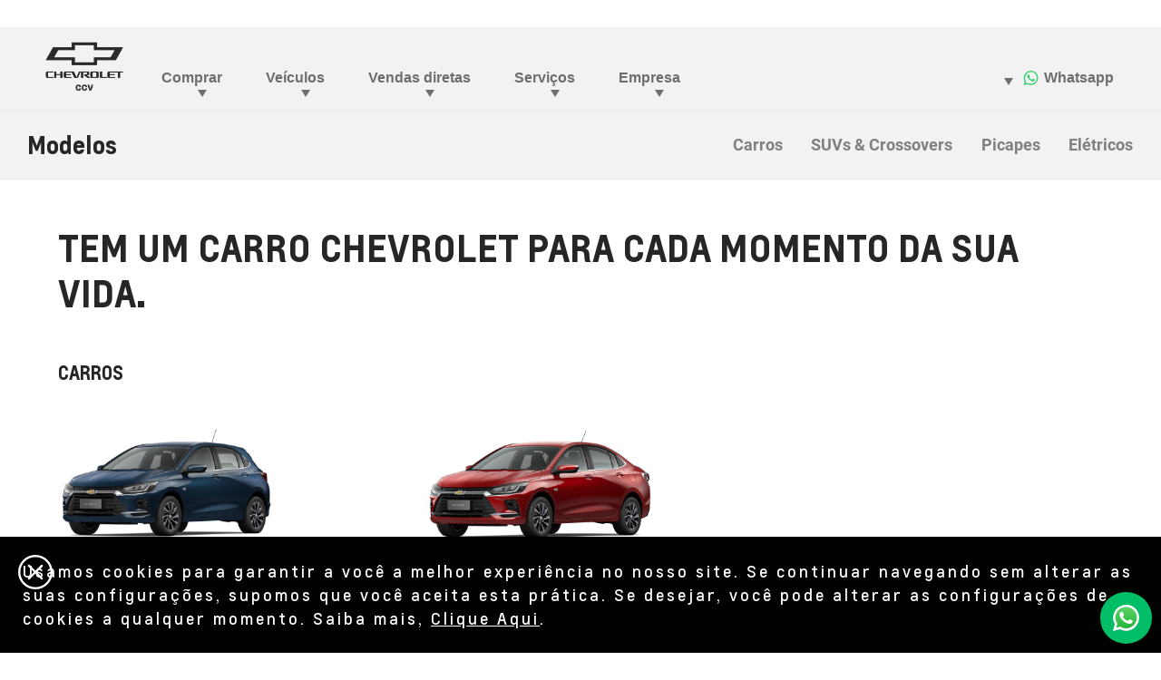

--- FILE ---
content_type: text/html;charset=utf-8
request_url: https://www.ccvchevrolet.com.br/modelos
body_size: 15955
content:
<!DOCTYPE HTML>
<html dir="ltr" lang="pt-BR">
<head>
	

    
    <meta name="template" content="model-overview-template-page"/>



    

    
    
    
    

    

    
    
    
    
    

    
    

	
    
    

    <meta http-equiv="X-UA-Compatible" content="IE=edge"/>
    <meta name="viewport" content="width=device-width, initial-scale=1"/>
    <meta http-equiv="content-type" content="text/html; charset=UTF-8"/>
    <meta name="description" content="Conheça todos os modelos de carros da Chevrolet na concessionária CCV. Escolha o seu próximo carro novo, solicite uma proposta e agende um test drive."/>
    
    
    
    
    
	<link rel="preconnect" href="//brands.gm-cdn.com" crossorigin/>
	<link rel="preconnect" href="//players.brightcove.net" crossorigin/>
	<link rel="preconnect" href="//assets.adobedtm.com" crossorigin/>

    

    
    
    
        <script>
            var getLangObj = "[{\x22langCode\x22:\x22pt\x22,\x22langHref\x22:\x22\/modelos\x22,\x22currentLangCode\x22:\x22pt\x22}]",
                lObj = JSON.parse(getLangObj);

            window.onload = function () {
                var langlinks = document.querySelectorAll('.langLink');

                for (var i = 0; i < langlinks.length; i++) {
                    langlinks.item(i).onclick = langToggle;
                }

                function langToggle() {
                    var lang = this.getAttribute('data-lang'),
                        fallback = this.getAttribute('data-href');

                    for (var i = 0; i < lObj.length; i++) {
                        var isLangObject = lObj[i].langCode,
                            isCurrentCode = lObj[i].currentLangCode;

                        if (lang === isLangObject && isCurrentCode !== isLangObject) {
                            var myParams = window.location.search.substring(1);

                            if (myParams == null || myParams == '') {
                                window.location.replace(lObj[i].langHref);
                            } else {
                                window.location.replace(lObj[i].langHref + '?' + myParams);
                            }
                            return false;
                        } else if (fallback) {
                            window.location.replace(fallback);
                        }
                    }
                };
            }
        </script>
    

    
    

    
    
    
        <link rel="preload" as="font" href="/etc.clientlibs/clientlibs/chevrolet/resources/fonts/roboto-regular-webfont.woff2" crossorigin/>
        <link rel="preload" as="font" href="/etc.clientlibs/clientlibs/chevrolet/resources/fonts/roboto-bold-webfont.woff2" crossorigin/>
        <link rel="preload" as="font" href="/etc.clientlibs/clientlibs/chevrolet/resources/fonts/roboto-medium-webfont.woff2" crossorigin/>
    
    


    
    
    
    
    
<link rel="stylesheet" href="/etc.clientlibs/clientlibs/chevrolet/gbds/quantum_core.lc-313c4b5031ff72b286677ddd61ee3fc8-lc.min.css" type="text/css">




    
        
            
            
    
<link rel="stylesheet" href="/etc.clientlibs/clientlibs/chevrolet/core/head.lc-52aee1d985853ca7d40f710cb2a5b7ef-lc.min.css" type="text/css">
<script src="/etc.clientlibs/clientlibs/solar/core/head.lc-58ce6c304cf7812be68018c10bce9826-lc.min.js"></script>



        

        
    

    
    

    
    
    
    




    
    
    

    
    
        
            
                
    <script>
	var digitalData = window.digitalData || {
	pageInfo: {},
	internalCampaignInfo: {},
	articleInfo: {},
	visitorProfile: {},
	vehicleInfo: {},
	toolsInfo:{}
	};
	
	digitalData.toolsInfo.formSteps = '';
	digitalData.toolsInfo.dealerName = '';
	digitalData.toolsInfo.dealerId = '';
	digitalData.toolsInfo.dealerZipCode = '';
	digitalData.toolsInfo.formErrors = '';

	
	digitalData.pageInfo.siteSectionsLevel1 = "models";
	digitalData.pageInfo.siteSectionsLevel2 = "undefined";
	digitalData.pageInfo.siteSectionsLevel3 = "undefined";
	digitalData.pageInfo.siteSectionsLevel4 = "undefined";
	var additionalSections = "undefined";

	var siteSections = [
	digitalData.pageInfo.siteSectionsLevel1,
	digitalData.pageInfo.siteSectionsLevel2,
	digitalData.pageInfo.siteSectionsLevel3,
	digitalData.pageInfo.siteSectionsLevel4,
	additionalSections
	].filter(function(string) {return string != 'undefined';});

	digitalData.pageInfo.siteSectionsLevel5 = siteSections.join(':');

	digitalData.pageInfo.pageName = "ch:SA:BR:pt:t3:" + digitalData.pageInfo.siteSectionsLevel5;

	digitalData.pageInfo.url = window.location.href;
	digitalData.pageInfo.seoStrategyPageName = "Todos os Modelos de Carros Chevrolet | Concessionária CCV";
	digitalData.pageInfo.pageType = "models";
	digitalData.pageInfo.pageSubType = "";
	digitalData.pageInfo.pageMarketing = "";
	digitalData.pageInfo.pageMarketingSubType = "";

	
	digitalData.pageInfo.languageSelected = "portuguese";
	digitalData.pageInfo.brand = "chevrolet";
	digitalData.pageInfo.country = "Brazil";
	digitalData.pageInfo.siteName = "quantum_" + "Brazil";
	digitalData.pageInfo.region = "South America";

	
	digitalData.pageInfo.locationBac = "198523";
	digitalData.pageInfo.dealerId = "";
	digitalData.pageInfo.dealerName = "CCV";
	

	
	var trackRenderedExperience = function() {
	if (window.matchMedia(Foundation.media_queries.large).matches) {
	digitalData.pageInfo.renderedExperience = 'large';
	}
	else if (window.matchMedia(Foundation.media_queries.medium).matches) {
	digitalData.pageInfo.renderedExperience = 'medium';
	}
	else if (window.matchMedia(Foundation.media_queries.small).matches) {
	digitalData.pageInfo.renderedExperience = 'small';
	}
	};

	var trackViewportSize = function() {
	digitalData.pageInfo.viewport = window.innerWidth + 'x' + window.innerHeight;
	};

	var trackOrientation = function() {
	if(window.innerWidth > window.innerHeight) {
	digitalData.pageInfo.orientation='landscape';
	}
	else {
	digitalData.pageInfo.orientation='portrait';
	}
	};

	trackViewportSize();
	trackOrientation();

	
	var trackInternalSearchNoOfResults = function(internalSearchNoOfResults) {
	digitalData.internalCampaignInfo.internalSearchNoOfResults = internalSearchNoOfResults; /* GSA implementation */
	};

	
	digitalData.vehicleInfo.familyOfVehicles = "";
	digitalData.vehicleInfo.vehicleType = "";
	digitalData.vehicleInfo.modelName = "";
	digitalData.vehicleInfo.modelYear = "";
	digitalData.vehicleInfo.bodyStyle = "";
	digitalData.vehicleInfo.trimLevel = "";
	digitalData.vehicleInfo.vin = "";

	
	var trackZipCode = function(zipCode) {
	digitalData.visitorProfile.zipCode = zipCode;
	};

	
	var trackArticleName = function(name) {
	digitalData.articleInfo.articleName = name;
	};
</script>
    
    <script src="//assets.adobedtm.com/ea8c57fea068/b6eb062e7164/launch-854146dd2a8d.min.js">
    </script>

    
    

    

            
            
        
    

    
    
        <link rel="canonical" href="https://www.ccvchevrolet.com.br/modelos"/>
    
    

    
    <meta property="og:title" content="Todos os Modelos de Carros Chevrolet | Concessionária CCV"/>
    <meta property="og:type" content="website"/>
    <meta property="og:image" content="https://www.ccvchevrolet.com.br/content/dam/chevrolet/sa/br/pt/master/og/og-tags-chevrolet.png"/>
    <meta property="og:description" content="Conheça todos os modelos de carros da Chevrolet na concessionária CCV. Escolha o seu próximo carro novo, solicite uma proposta e agende um test drive."/>
    <meta property="og:url" content="https://www.ccvchevrolet.com.br/models"/>
	

    
    <meta name="twitter:card" content="summary"/>
    <meta name="twitter:title" content="Todos os Modelos de Carros Chevrolet | Concessionária CCV"/>
    <meta name="twitter:description" content="Conheça todos os modelos de carros da Chevrolet na concessionária CCV. Escolha o seu próximo carro novo, solicite uma proposta e agende um t"/>
    <meta name="twitter:image" content="https://www.ccvchevrolet.com.br/content/dam/chevrolet/sa/br/pt/master/og/og-tags-chevrolet.png"/>
	

    
    
        <link rel="icon" href="/content/dam/chevrolet/sa/favicon/chevrolet-favicon-32.ico"/>
        <link rel="apple-touch-icon" sizes="180x180" href="/content/dam/chevrolet/sa/favicon/chevrolet-favicon-180.svg"/>
        <link rel="icon" type="image/svg+xml" href="/content/dam/chevrolet/sa/favicon/chevrolet-favicon-32.svg"/>
        <link rel="icon" type="image/png" sizes="32x32" href="/content/dam/chevrolet/sa/favicon/chevrolet-favicon-32.svg"/>
        <link rel="icon" type="image/png" sizes="16x16" href="/content/dam/chevrolet/sa/favicon/chevrolet-favicon-16.svg"/>
        
    
    


    <title>Todos os Modelos de Carros Chevrolet | Concessionária CCV</title>


    
    <link rel="stylesheet" href="/content/gm/api/services/customcolor.chevrolet.sa.br.pt.1714159844.css" type="text/css"/>
    

    
    

        <script async src="/_gbpe/code/prod1/global-nav.chevrolet-mx-es.js" data-use-data-attributes="false" data-environment="Production"></script>
    

    

    
    

	
    
</head>
    <body data-image-lazy-load-enabled="true" class="model_overview_template_page base page basicpage  " id="model_overview_template_page-f57234b7d3" data-cmp-link-accessibility-enabled data-cmp-link-accessibility-text="opens in a new tab">

		
    
    
    

    
    <div class="gb-print-header" role="banner">
        <div class="gb-print-header-container">
            <span class="logo-container">
                <img class="logo" fetchpriority="low" src alt="Logo Chevrolet Brasil"/>
            </span>
            <span class="title">Todos os Modelos de Carros Chevrolet | Concessionária CCV</span>
        </div>
        
    </div>


    

    
    
    

	
	
		
		
			
			
				
				
					
						
    

    
    
        



    
    

    
    
        



    
    
    
    
    
        
            
            
		<gb-global-nav enable-language-selector="true">
	<template id="gb-global-nav-content">
	<div class="gn-extras">
		<button class="gb-visually-hide-show gb-skip-to-main-content gb-body1 ">
			Skip to Main Content
		</button>
		
	</div>
		<div class="gn-aria-label">
		</div>
	<div class="gn-logo-container">
		<a href="/" class="stat-image-link" title="Logo Chevrolet Brasil" data-dtm="global nav">
			<img class="gn-logo gn-nav-logo-image" src="/content/dam/chevrolet/sa/br/pt/198523/primary-nav/Logo-chev+dealer-890x445.png" alt="Logo Chevrolet Brasil" title="Logo Chevrolet Brasil"/>
		</a>
		
		
	</div>
   
	<nav class="gn-main-nav">
		
			
			
	
	
	
	
	
	
		<button class="gn-main-button 
					
					stat-text-link
					
					
					
					
					
					" href="/content/chevrolet/sa/br/pt/198523/portablenavigation/main/primary-navigation/buy.html" flyout="primary-0" title="Comprar" data-dtm="global nav" data-dtm2="Comprar" data-flyout-pagetitle="buy">
			
	
	
   

			Comprar
		</button>
		
	
	

		
			
			
	
	
	
	
	
	
		<button class="gn-main-button 
					
					stat-text-link
					
					
					
					
					
					" href="/content/chevrolet/sa/br/pt/198523/portablenavigation/main/primary-navigation/vehicles.html" flyout="primary-1" title="Veículos" data-dtm="global nav" data-dtm2="Veículos" data-flyout-pagetitle="vehicles">
			
	
	
   

			Veículos
		</button>
		
	
	

		
			
			
	
	
	
	
	
	
		<button class="gn-main-button 
					
					stat-text-link
					
					
					
					
					
					" href="/content/chevrolet/sa/br/pt/198523/portablenavigation/main/primary-navigation/direct-sales.html" flyout="primary-2" title="Vendas diretas" data-dtm="global nav" data-dtm2="Vendas diretas" data-flyout-pagetitle="direct-sales">
			
	
	
   

			Vendas diretas
		</button>
		
	
	

		
			
			
	
	
	
	
	
	
		<button class="gn-main-button 
					
					stat-text-link
					hide-small
					hide-medium
					
					has-back-btn
					stacked-small
					stacked-medium" href="/content/chevrolet/sa/br/pt/198523/portablenavigation/main/primary-navigation/services.html" flyout="primary-3" title="Serviços" data-dtm="global nav" data-dtm2="Serviços" data-flyout-pagetitle="services">
			
	
	
   

			Serviços
		</button>
		
	
	

		
			
			
	
	
	
	
	
	
		<button class="gn-main-button 
					
					stat-text-link
					hide-small
					hide-medium
					
					has-back-btn
					stacked-small
					stacked-medium" href="/content/chevrolet/sa/br/pt/198523/portablenavigation/main/primary-navigation/about-us.html" flyout="primary-4" title="Empresa" data-dtm="global nav" data-dtm2="Empresa" data-flyout-pagetitle="about-us">
			
	
	
   

			Empresa
		</button>
		
	
	

		
		<div class="stacked-menu-container">
			<button aria-haspopup="true" aria-expanded="false" flyout="more-flyout" class="gn-main-button hide-large stat-text-link" data-dtm="global nav" data-dtm2="Mais">
				Mais
			</button>
			<gb-flyout role="menuitem" aria-hidden="true" aria-label="submenu" flyout-id="more-flyout" class="stacked-flyout">
			<template>
				
					
					
	
	

				
					
					
	
	

				
					
					
	
	

				
					
					
	
	
		
		
		
		
		
			<button class="gn-stacked-button stat-text-link
						
						
						
						has-back-btn
						stacked-small
						stacked-medium" href="/content/chevrolet/sa/br/pt/198523/portablenavigation/main/primary-navigation/services.html" flyout="primary-stacked-3" title="Serviços" data-dtm="global nav" data-dtm2="Mais:Serviços" data-flyout-pagetitle="services">
				
	
	
   

				Serviços
			</button>
			
		
		
		
		
		
		
		
		
	

				
					
					
	
	
		
		
		
		
		
			<button class="gn-stacked-button stat-text-link
						
						
						
						has-back-btn
						stacked-small
						stacked-medium" href="/content/chevrolet/sa/br/pt/198523/portablenavigation/main/primary-navigation/about-us.html" flyout="primary-stacked-4" title="Empresa" data-dtm="global nav" data-dtm2="Mais:Empresa" data-flyout-pagetitle="about-us">
				
	
	
   

				Empresa
			</button>
			
		
		
		
		
		
		
		
		
	

				
				<!-- eyebrow links -->
				
				<!-- utility links -->
				
					
					
						
	
	

					
				
				
					
					
	
	
	

				
					
					
	
	
	

				
					
					
	
	
	

				
					
					
	
	
	<gb-flyout role="menuitem" aria-hidden="true" aria-label="submenu" flyout-id="primary-stacked-3" back-button-label="Voltar" back-button-dtm="global nav" back-button-dtm2="Mais:Serviços" slide-on-medium>
		<template>
			<div class="gn-stacked-flyout-title">Serviços</div>
			
  
  
  
  
  
  
  
  

  
  
  
    <gb-adv-grid class="gb-small-margin grid-sm-fw ">
  
  
  
    
    
      
    <adv-col class="col-sm-12 col-sm-pad-up-2 col-md-pad-up-2 col-xl-pad-up-2 ">
      
    <div class="col-con">
        
        

    </div>


    </adv-col>
  
    
      
    <adv-col class="col-sm-12 col-sm-pad-dn-2 col-xl-3 col-xl-pad-dn-no ">
      
    <div class="col-con">
        
        
  
  
  
  
  
  
  
  

  
  
  
    <gb-adv-grid class="gb-none-margin grid-sm-fw ">
  
  
  
    
    
      
    <adv-col class="col-sm-12 ">
      
    <div class="col-con">
        
        
	
		
	<div class="  gb-none-margin">
		
		<div class="gb-body2"><p><b>Para você</b></p>
</div>
	</div>

	
	
	









    </div>


    </adv-col>
  
    
      
    <adv-col class="col-sm-12 ">
      
    <div class="col-con">
        
        
	
		
		
		
		
        
		
	
	
	<gb-button>
		<a class="gb-link
		 
		 
		 icon-left
		 
		  
		 stat-text-link
		 no-padding
		 small-list
		 
		 
		 
		 gb-none-margin     " href="/financiamento" data-link-type="internal" target="_self" title="Financiamento" data-dtm="global nav:services">
			
			
			
			<span class="gb-link-label">Financiamento</span>
		</a>
		
	</gb-button>

		
		
        
	



    </div>


    </adv-col>
  
    
      
    <adv-col class="col-sm-12 ">
      
    <div class="col-con">
        
        
	
		
		
		
		
        
		
	
	
	<gb-button>
		<a class="gb-link
		 
		 
		 icon-left
		 
		  
		 stat-text-link
		 no-padding
		 small-list
		 
		 
		 
		 gb-none-margin     " href="/seguro" data-link-type="internal" target="_self" title="Seguro" data-dtm="global nav:services">
			
			
			
			<span class="gb-link-label">Seguro<br /></span>
		</a>
		
	</gb-button>

		
		
        
	



    </div>


    </adv-col>
  
    
      
    <adv-col class="col-sm-12 ">
      
    <div class="col-con">
        
        
	
		
		
		
		
        
		
	
	
	<gb-button>
		<a class="gb-link
		 
		 
		 icon-left
		 
		  
		 stat-text-link
		 no-padding
		 small-list
		 
		 
		 
		 gb-none-margin     " href="/consorcio" data-link-type="internal" target="_self" title="Consórcio" data-dtm="global nav:services">
			
			
			
			<span class="gb-link-label">Consórcio<br /></span>
		</a>
		
	</gb-button>

		
		
        
	



    </div>


    </adv-col>
  
    
      
    <adv-col class="col-sm-12 ">
      
    <div class="col-con">
        
        
	
		
		
		
		
        
		
	
	
	<gb-button>
		<a class="gb-link
		 
		 
		 icon-left
		 
		  
		 stat-text-link
		 no-padding
		 small-list
		 
		 
		 
		 gb-none-margin     " href="/onstar" data-link-type="internal" target="_self" title="OnStar" data-dtm="global nav:services">
			
			
			
			<span class="gb-link-label">OnStar<br /></span>
		</a>
		
	</gb-button>

		
		
        
	



    </div>


    </adv-col>
  
    
      
    <adv-col class="col-sm-12 ">
      
    <div class="col-con">
        
        
	
		
		
		
		
        
		
	
	
	<gb-button>
		<a class="gb-link
		 
		 
		 icon-left
		 
		  
		 stat-text-link
		 no-padding
		 small-list
		 
		 
		 
		 gb-none-margin     " href="/chevrolet-sempre" data-link-type="internal" target="_self" title="Chevrolet Sempre" data-dtm="global nav:services">
			
			
			
			<span class="gb-link-label">Chevrolet Sempre<br /></span>
		</a>
		
	</gb-button>

		
		
        
	



    </div>


    </adv-col>
  
    
  
  
  
  
  
    </gb-adv-grid>
  



    </div>


    </adv-col>
  
    
      
    <adv-col class="col-sm-12 col-xl-3 ">
      
    <div class="col-con">
        
        
  
  
  
  
  
  
  
  

  
  
  
    <gb-adv-grid class="gb-none-margin grid-sm-fw ">
  
  
  
    
    
      
    <adv-col class="col-sm-12 ">
      
    <div class="col-con">
        
        
	
		
	<div class="  gb-none-margin">
		
		<div class="gb-body2"><p><b>Para o seu carro</b><br>
</p>
</div>
	</div>

	
	
	









    </div>


    </adv-col>
  
    
      
    <adv-col class="col-sm-12 ">
      
    <div class="col-con">
        
        
	
		
		
		
		
        
		
	
	
	<gb-button>
		<a class="gb-link
		 
		 
		 icon-left
		 
		  
		 stat-text-link
		 no-padding
		 small-list
		 
		 
		 
		 gb-none-margin     " href="/agendamento-de-servicos" data-link-type="internal" target="_self" title="Agendar serviços" data-dtm="global nav:services">
			
			
			
			<span class="gb-link-label">Agendar serviços<br /></span>
		</a>
		
	</gb-button>

		
		
        
	



    </div>


    </adv-col>
  
    
      
    <adv-col class="col-sm-12 ">
      
    <div class="col-con">
        
        
	
		
		
		
		
        
		
	
	
	<gb-button>
		<a class="gb-link
		 
		 
		 icon-left
		 
		  
		 stat-text-link
		 no-padding
		 small-list
		 
		 
		 
		 gb-none-margin     " href="/acessorios" data-link-type="internal" target="_self" title="Acessórios" data-dtm="global nav:services">
			
			
			
			<span class="gb-link-label">Acessórios<br /></span>
		</a>
		
	</gb-button>

		
		
        
	



    </div>


    </adv-col>
  
    
      
    <adv-col class="col-sm-12 ">
      
    <div class="col-con">
        
        
	
		
		
		
		
        
		
	
	
	<gb-button>
		<a class="gb-link
		 
		 
		 icon-left
		 
		  
		 stat-text-link
		 no-padding
		 small-list
		 
		 
		 
		 gb-none-margin     " href="/pecas" data-link-type="internal" target="_self" title="Peças" data-dtm="global nav:services">
			
			
			
			<span class="gb-link-label">Peças<br /></span>
		</a>
		
	</gb-button>

		
		
        
	



    </div>


    </adv-col>
  
    
      
    <adv-col class="col-sm-12 ">
      
    <div class="col-con">
        
        
	
		
		
		
		
        
		
	
	
	<gb-button>
		<a class="gb-link
		 
		 
		 icon-left
		 
		  
		 stat-text-link
		 no-padding
		 small-list
		 
		 
		 
		 gb-none-margin     " href="/recall/airbags-takata" data-link-type="internal" target="_self" title="Recall" data-dtm="global nav:services">
			
			
			
			<span class="gb-link-label">Recall<br /></span>
		</a>
		
	</gb-button>

		
		
        
	



    </div>


    </adv-col>
  
    
      
    <adv-col class="col-sm-12 ">
      
    <div class="col-con">
        
        
	
		
		
		
		
        
		
	
	
	<gb-button>
		<a class="gb-link
		 
		 
		 icon-left
		 
		  
		 stat-text-link
		 no-padding
		 small-list
		 
		 
		 
		 gb-none-margin     " href="/servicos" data-link-type="internal" target="_self" title="Serviços automotivos" data-dtm="global nav:services">
			
			
			
			<span class="gb-link-label">Serviços automotivos<br /></span>
		</a>
		
	</gb-button>

		
		
        
	



    </div>


    </adv-col>
  
    
      
    <adv-col class="col-sm-12 ">
      
    <div class="col-con">
        
        
	
		
		
		
		
        
		
	
	
	<gb-button>
		<a class="gb-link
		 
		 
		 icon-left
		 
		  
		 stat-text-link
		 no-padding
		 small-list
		 
		 
		 
		 gb-none-margin     " href="/blindagem" data-link-type="internal" target="_self" title="Blindados" data-dtm="global nav:services">
			
			
			
			<span class="gb-link-label">Blindados<br /></span>
		</a>
		
	</gb-button>

		
		
        
	



    </div>


    </adv-col>
  
    
  
  
  
  
  
    </gb-adv-grid>
  


  
  
  
  
  
  
  
  

  
  
  
    <gb-adv-grid class="gb-none-margin grid-sm-fw ">
  
  
  
    
    
      
    <adv-col class="col-sm-12 ">
      
    <div class="col-con">
        
        
	
		
		
		
		
        
		
	
	
	<gb-button>
		<a class="gb-link
		 
		 
		 icon-left
		 
		  
		 stat-text-link
		 no-padding
		 small-list
		 
		 
		 
		 gb-none-margin     " href="/correia-banhada-a-oleo" data-link-type="internal" target="_self" title="Correia banhada a óleo" data-dtm="global nav:services">
			
			
			
			<span class="gb-link-label">Correia banhada a óleo</span>
		</a>
		
	</gb-button>

		
		
        
	



    </div>


    </adv-col>
  
    
  
  
  
  
  
    </gb-adv-grid>
  



    </div>


    </adv-col>
  
    
      
    <adv-col class="col-sm-12 col-xl-6 ">
      
    <div class="col-con">
        
        
	
	
		
			
	
	
	<gb-responsive-image class="gb-responsive-image
	gb-none-margin 
	 
	 
	
	gb-rectangle-image-responsive
	
    
    ">
		
		
	
		

		
			<div class="none-margin">
				
	
	
	
		<div class="gb-responsive-image gb-responsive-image-container gb-rectangle-image-responsive stat-image-link" data-dtm="global nav:services">
	
	
	
	
	
	
	<picture>
		
		
		
		
			
			
			<source media="(min-width: 600px)" class="gb-rectangle-image-responsive" height="327" width="653" data-aspectratio="1.9969419" srcset="/content/dam/chevrolet/sa/br/pt/primary-navigation-icons/flyout-images/services/servicios-menu-19-6-25.jpg?imwidth=1920 1x, /content/dam/chevrolet/sa/br/pt/primary-navigation-icons/flyout-images/services/servicios-menu-19-6-25.jpg?imwidth=3000 2x"/>
		
		
		
		
			
			
			<source media="(min-width: 420px)" class="gb-rectangle-image-responsive" height="327" width="653" data-aspectratio="1.9969419" srcset="/content/dam/chevrolet/sa/br/pt/primary-navigation-icons/flyout-images/services/servicios-menu-19-6-25.jpg?imwidth=1200 1x, /content/dam/chevrolet/sa/br/pt/primary-navigation-icons/flyout-images/services/servicios-menu-19-6-25.jpg?imwidth=2400 2x"/>
		
		
		
		
			
			
			<source media="(min-width: 0px)" class="gb-rectangle-image-responsive" height="327" width="653" data-aspectratio="1.9969419" srcset="/content/dam/chevrolet/sa/br/pt/primary-navigation-icons/flyout-images/services/servicios-menu-19-6-25.jpg?imwidth=800 1x, /content/dam/chevrolet/sa/br/pt/primary-navigation-icons/flyout-images/services/servicios-menu-19-6-25.jpg?imwidth=1600 2x"/>
		
		
		
		
			
			
			<img alt="Serviços Chevrolet" height="327" width="653" src="/content/dam/chevrolet/sa/br/pt/primary-navigation-icons/flyout-images/services/servicios-menu-19-6-25.jpg?imwidth=1200" class="gb-rectangle-image-responsive gb-image" loading="lazy"/>
		
		
	</picture>
	</div>

			</div>
		
	


		
		
	</gb-responsive-image>

		
	

	





    </div>


    </adv-col>
  
    
  
  
  
  
  
    </gb-adv-grid>
  



		</template>
	</gb-flyout>

				
					
					
	
	
	<gb-flyout role="menuitem" aria-hidden="true" aria-label="submenu" flyout-id="primary-stacked-4" back-button-label="Voltar" back-button-dtm="global nav" back-button-dtm2="Mais:Empresa" slide-on-medium>
		<template>
			<div class="gn-stacked-flyout-title">Empresa</div>
			
  
  
  
  
  
  
  
  

  
  
  
    <gb-adv-grid class="gb-small-margin grid-sm-fw ">
  
  
  
    
    
      
    <adv-col class="col-sm-12 col-sm-pad-up-2 ">
      
    <div class="col-con">
        
        

    </div>


    </adv-col>
  
    
      
    <adv-col class="col-sm-12 col-xl-3 ">
      
    <div class="col-con">
        
        
  
  
  
  
  
  
  
  

  
  
  
    <gb-adv-grid class="gb-none-margin grid-sm-fw ">
  
  
  
    
    
      
    <adv-col class="col-sm-12 ">
      
    <div class="col-con">
        
        
	
		
		
		
		
        
		
	
	
	<gb-button>
		<a class="gb-link
		 
		 
		 icon-left
		 
		  
		 stat-text-link
		 no-padding
		 small-list
		 
		 
		 
		 gb-none-margin     " href="/sobre-nos" data-link-type="internal" target="_self" title="Sobre nós" data-dtm="global nav:company">
			
			
			
			<span class="gb-link-label">Sobre nós</span>
		</a>
		
	</gb-button>

		
		
        
	



    </div>


    </adv-col>
  
    
      
    <adv-col class="col-sm-12 ">
      
    <div class="col-con">
        
        
	
		
		
		
		
        
		
	
	
	<gb-button>
		<a class="gb-link
		 
		 
		 icon-left
		 
		  
		 stat-text-link
		 no-padding
		 small-list
		 
		 
		 
		 gb-none-margin     " href="/trabalhe-conosco" data-link-type="internal" target="_self" title="Trabalhe conosco" data-dtm="global nav:company">
			
			
			
			<span class="gb-link-label">Trabalhe conosco<br /></span>
		</a>
		
	</gb-button>

		
		
        
	



    </div>


    </adv-col>
  
    
  
  
  
  
  
    </gb-adv-grid>
  



    </div>


    </adv-col>
  
    
      
    <adv-col class="col-sm-12 col-xl-3 ">
      
    <div class="col-con">
        
        
  
  
  
  
  
  
  
  

  
  
  
    <gb-adv-grid class="gb-none-margin grid-sm-fw ">
  
  
  
    
    
      
    <adv-col class="col-sm-12 ">
      
    <div class="col-con">
        
        
	
		
		
		
		
        
		
	
	
	<gb-button>
		<a class="gb-link
		 
		 
		 icon-left
		 
		  
		 stat-text-link
		 no-padding
		 small-list
		 
		 
		 
		 gb-none-margin     " href="/onde-estamos" data-link-type="internal" target="_self" title="Onde estamos" data-dtm="global nav:company">
			
			
			
			<span class="gb-link-label">Onde estamos<br /></span>
		</a>
		
	</gb-button>

		
		
        
	



    </div>


    </adv-col>
  
    
      
    <adv-col class="col-sm-12 ">
      
    <div class="col-con">
        
        
	
		
		
		
		
        
		
	
	
	<gb-button>
		<a class="gb-link
		 
		 
		 icon-left
		 
		  
		 stat-text-link
		 no-padding
		 small-list
		 
		 
		 
		 gb-none-margin     " href="/contato" data-link-type="internal" target="_self" title="Contato" data-dtm="global nav:company">
			
			
			
			<span class="gb-link-label">Contato<br /></span>
		</a>
		
	</gb-button>

		
		
        
	



    </div>


    </adv-col>
  
    
  
  
  
  
  
    </gb-adv-grid>
  


  
  
  
  
  
  
  
  

  
  
  
    <gb-adv-grid class="gb-none-margin grid-sm-fw ">
  
  
  
    
    
      
    <adv-col class="col-sm-12 ">
      
    <div class="col-con">
        
        
	
		
		
		
		
        
		
	
	
	<gb-button>
		<a class="gb-link
		 
		 
		 icon-left
		 
		  
		 stat-text-link
		 no-padding
		 small-list
		 
		 
		 
		 gb-none-margin     " href="/ccv-vicente-machado" data-link-type="internal" target="_self" title="Loja Vicente Machado" data-dtm="global nav:company">
			
			
			
			<span class="gb-link-label">Loja Vicente Machado</span>
		</a>
		
	</gb-button>

		
		
        
	



    </div>


    </adv-col>
  
    
      
    <adv-col class="col-sm-12 ">
      
    <div class="col-con">
        
        
	
		
		
		
		
        
		
	
	
	<gb-button>
		<a class="gb-link
		 
		 
		 icon-left
		 
		  
		 stat-text-link
		 no-padding
		 small-list
		 
		 
		 
		 gb-none-margin     " href="/ccv-curitiba" data-link-type="internal" target="_self" title="Loja Curitiba" data-dtm="global nav:company">
			
			
			
			<span class="gb-link-label"><b>Loja Curitiba</b></span>
		</a>
		
	</gb-button>

		
		
        
	



    </div>


    </adv-col>
  
    
  
  
  
  
  
    </gb-adv-grid>
  


  
  
  
  
  
  
  
  

  
  
  
    <gb-adv-grid class="gb-none-margin grid-sm-fw ">
  
  
  
    
    
      
    <adv-col class="col-sm-12 ">
      
    <div class="col-con">
        
        
	
		
		
		
		
        
		
	
	
	<gb-button>
		<a class="gb-link
		 
		 
		 icon-left
		 
		  
		 stat-text-link
		 no-padding
		 small-list
		 
		 
		 
		 gb-none-margin     " href="/ccv-mario-tourinho" data-link-type="internal" target="_self" title="Loja Mario Tourinho" data-dtm="global nav:company">
			
			
			
			<span class="gb-link-label"><b>Loja Mario Tourinho</b></span>
		</a>
		
	</gb-button>

		
		
        
	



    </div>


    </adv-col>
  
    
      
    <adv-col class="col-sm-12 ">
      
    <div class="col-con">
        
        

    </div>


    </adv-col>
  
    
  
  
  
  
  
    </gb-adv-grid>
  



    </div>


    </adv-col>
  
    
      
    <adv-col class="col-sm-12 col-xl-6 ">
      
    <div class="col-con">
        
        
	
	
		
			
	
	
	<gb-responsive-image class="gb-responsive-image
	gb-none-margin 
	 
	 
	
	gb-rectangle-image-responsive
	
    
    ">
		
		
	
		

		
			<div class="none-margin">
				
	
	
	
		<div class="gb-responsive-image gb-responsive-image-container gb-rectangle-image-responsive stat-image-link" data-dtm="responsive image">
	
	
	
	
	
	
	<picture>
		
		
		
		
			
			
			<source media="(min-width: 600px)" class="gb-rectangle-image-responsive" height="327" width="653" data-aspectratio="1.9969419" srcset="/content/dam/chevrolet/sa/br/pt/primary-navigation-icons/flyout-images/about-us/empresa-menu-19-6-25.jpg?imwidth=1920 1x, /content/dam/chevrolet/sa/br/pt/primary-navigation-icons/flyout-images/about-us/empresa-menu-19-6-25.jpg?imwidth=3000 2x"/>
		
		
		
		
			
			
			<source media="(min-width: 420px)" class="gb-rectangle-image-responsive" height="327" width="653" data-aspectratio="1.9969419" srcset="/content/dam/chevrolet/sa/br/pt/primary-navigation-icons/flyout-images/about-us/empresa-menu-19-6-25.jpg?imwidth=1200 1x, /content/dam/chevrolet/sa/br/pt/primary-navigation-icons/flyout-images/about-us/empresa-menu-19-6-25.jpg?imwidth=2400 2x"/>
		
		
		
		
			
			
			<source media="(min-width: 0px)" class="gb-rectangle-image-responsive" height="327" width="653" data-aspectratio="1.9969419" srcset="/content/dam/chevrolet/sa/br/pt/primary-navigation-icons/flyout-images/about-us/empresa-menu-19-6-25.jpg?imwidth=800 1x, /content/dam/chevrolet/sa/br/pt/primary-navigation-icons/flyout-images/about-us/empresa-menu-19-6-25.jpg?imwidth=1600 2x"/>
		
		
		
		
			
			
			<img alt="Sobre a concessionária Chevrolet" height="327" width="653" src="/content/dam/chevrolet/sa/br/pt/primary-navigation-icons/flyout-images/about-us/empresa-menu-19-6-25.jpg?imwidth=1200" class="gb-rectangle-image-responsive gb-image" loading="lazy"/>
		
		
	</picture>
	</div>

			</div>
		
	


		
		
	</gb-responsive-image>

		
	

	





    </div>


    </adv-col>
  
    
  
  
  
  
  
    </gb-adv-grid>
  



		</template>
	</gb-flyout>

				
				
					
					
						
	
	
	

					
				
				</template>
			</gb-flyout>
		</div>
	</nav>
	<div class="gn-misc">
		
			
			
				
	
	
	
	
	
	
		<button class="gn-main-button stat-image-link
					
					
					
					
					
					
					
					" href="/content/chevrolet/sa/br/pt/198523/portablenavigation/main/utility-navigation/whatsapp.html" flyout="utility-0" title="Whatsapp" data-dtm="global nav" data-dtm2="Whatsapp" data-flyout-pagetitle="whatsapp">
			
	
	<img class="gn-icon-svg
            
            
            
            " src="/content/dam/chevrolet/sa/br/placeholders/wsp-test-2.svg" alt="Whatsapp"/>
   

			Whatsapp
		</button>
		
	
	

			
			

		
	</div>
	<div class="gb-flyouts-container" role="none">
		
			
			
	
	<gb-flyout role="menuitem" aria-hidden="true" aria-label="submenu" flyout-id="primary-0">
		<template>
			
  
  
  
  
  
  
  
  

  
  
  
    <gb-adv-grid class="gb-small-margin grid-sm-fw ">
  
  
  
    
    
      
    <adv-col class="col-sm-12 col-sm-pad-up-2 ">
      
    <div class="col-con">
        
        

    </div>


    </adv-col>
  
    
      
    <adv-col class="col-sm-12 col-xl-3 ">
      
    <div class="col-con">
        
        
  
  
  
  
  
  
  
  

  
  
  
    <gb-adv-grid class="gb-none-margin grid-sm-fw ">
  
  
  
    
    
      
    <adv-col class="col-sm-12 ">
      
    <div class="col-con">
        
        
	
		
		
		
		
        
		
	
	
	<gb-button>
		<a class="gb-link
		 
		 
		 icon-left
		 
		  
		 stat-text-link
		 no-padding
		 small-list
		 
		 
		 
		 gb-none-margin     " href="/carros-novos?conditions=New" data-link-type="internal" target="_self" title="Ofertas de Novos" data-dtm="global nav:shopping">
			
			
			
			<span class="gb-link-label">Ofertas de Novos</span>
		</a>
		
	</gb-button>

		
		
        
	



    </div>


    </adv-col>
  
    
      
    <adv-col class="col-sm-12 ">
      
    <div class="col-con">
        
        
	
		
		
		
		
        
		
	
	
	<gb-button>
		<a class="gb-link
		 
		 
		 icon-left
		 
		  
		 stat-text-link
		 no-padding
		 small-list
		 
		 
		 
		 gb-none-margin     " href="/seminovos?conditions=Used&conditions=CPO" data-link-type="internal" target="_self" title="Ofertas de Seminovos" data-dtm="global nav:shopping">
			
			
			
			<span class="gb-link-label">Ofertas de Seminovos<br /></span>
		</a>
		
	</gb-button>

		
		
        
	



    </div>


    </adv-col>
  
    
      
    <adv-col class="col-sm-12 ">
      
    <div class="col-con">
        
        
	
		
		
		
		
        
		
	
	
	<gb-button>
		<a class="gb-link
		 
		 
		 icon-left
		 
		  
		 stat-text-link
		 no-padding
		 small-list
		 
		 
		 
		 gb-none-margin     " href="/ofertas" data-link-type="internal" target="_self" title="Promoções Especiais" data-dtm="global nav:shopping">
			
			
			
			<span class="gb-link-label">Promoções Especiais<br /></span>
		</a>
		
	</gb-button>

		
		
        
	



    </div>


    </adv-col>
  
    
  
  
  
  
  
    </gb-adv-grid>
  



    </div>


    </adv-col>
  
    
      
    <adv-col class="col-sm-12 col-xl-3 ">
      
    <div class="col-con">
        
        

    </div>


    </adv-col>
  
    
      
    <adv-col class="col-sm-12 col-xl-6 ">
      
    <div class="col-con">
        
        
	
	
		
			
	
	
	<gb-responsive-image class="gb-responsive-image
	gb-none-margin 
	 
	 
	
	gb-rectangle-image-responsive
	
    
    ">
		
		
	
		

		
			<div class="none-margin">
				
	
	
	
		<div class="gb-responsive-image gb-responsive-image-container gb-rectangle-image-responsive stat-image-link" data-dtm="responsive image">
	
	
	
	
	
	
	<picture>
		
		
		
		
			
			
			<source media="(min-width: 600px)" class="gb-rectangle-image-responsive" height="327" width="653" data-aspectratio="1.9969419" srcset="/content/dam/chevrolet/sa/br/pt/primary-navigation-icons/flyout-images/buy/comprar-menu-19-6-25.jpg?imwidth=1920 1x, /content/dam/chevrolet/sa/br/pt/primary-navigation-icons/flyout-images/buy/comprar-menu-19-6-25.jpg?imwidth=3000 2x"/>
		
		
		
		
			
			
			<source media="(min-width: 420px)" class="gb-rectangle-image-responsive" height="327" width="653" data-aspectratio="1.9969419" srcset="/content/dam/chevrolet/sa/br/pt/primary-navigation-icons/flyout-images/buy/comprar-menu-19-6-25.jpg?imwidth=1200 1x, /content/dam/chevrolet/sa/br/pt/primary-navigation-icons/flyout-images/buy/comprar-menu-19-6-25.jpg?imwidth=2400 2x"/>
		
		
		
		
			
			
			<source media="(min-width: 0px)" class="gb-rectangle-image-responsive" height="327" width="653" data-aspectratio="1.9969419" srcset="/content/dam/chevrolet/sa/br/pt/primary-navigation-icons/flyout-images/buy/comprar-menu-19-6-25.jpg?imwidth=800 1x, /content/dam/chevrolet/sa/br/pt/primary-navigation-icons/flyout-images/buy/comprar-menu-19-6-25.jpg?imwidth=1600 2x"/>
		
		
		
		
			
			
			<img alt="Comprar carros na Chevrolet" height="327" width="653" src="/content/dam/chevrolet/sa/br/pt/primary-navigation-icons/flyout-images/buy/comprar-menu-19-6-25.jpg?imwidth=1200" class="gb-rectangle-image-responsive gb-image" loading="lazy"/>
		
		
	</picture>
	</div>

			</div>
		
	


		
		
	</gb-responsive-image>

		
	

	





    </div>


    </adv-col>
  
    
  
  
  
  
  
    </gb-adv-grid>
  



		</template>

		
	</gb-flyout>

		
			
			
	
	<gb-flyout role="menuitem" aria-hidden="true" aria-label="submenu" flyout-id="primary-1">
		<template>
			
  
  
  
  
  
  
  
  

  
  
  
    <gb-adv-grid class="gb-none-margin grid-sm-col-pad-no grid-sm-col-gut-no ">
  
  
  
    
    
      
    <adv-col class="col-sm-12 ">
      
    <div class="col-con">
        
        
    
    
	

	
		<gb-tab-nav class="gb-tab-nav gb-stacked-sm gb-tab-med gb-tab-lg none-margin ">
			
	<ul class="content-button-group" data-tab>
		<li class="content-button  default">
			<button data-tab-id="carros" class="stat-text-link" data-dtm="global nav:vehicles">
				Carros
			</button>
		</li>
	
		<li class="content-button ">
			<button data-tab-id="suvs" class="stat-text-link" data-dtm="global nav:vehicles">
				SUVs &amp; Crossovers
			</button>
		</li>
	
		<li class="content-button ">
			<button data-tab-id="pickups" class="stat-text-link" data-dtm="global nav:vehicles">
				Pickups
			</button>
		</li>
	
		<li class="content-button ">
			<button data-tab-id="electric" class="stat-text-link" data-dtm="global nav:vehicles">
				Elétricos
			</button>
		</li>
	</ul>


			
				
	
	
	<div class="content-container  default" data-content-id="carros">
		<button class="back-button stat-text-link" data-dtm2=":Carros">
			
			<div class="back-button-label">Carros</div>
		</button>
		<div class="stacked-content-title">
			Carros
		</div>
		
  
  
  
  
  
  
  
  

  
  
  
    <gb-adv-grid class="gb-none-margin grid-sm-fw grid-sm-col-pad-7 grid-sm-col-gut-no ">
  
  
  
    
    
      
    <adv-col class="col-sm-12 col-sm-pad-up-2 ">
      
    <div class="col-con">
        
        

    </div>


    </adv-col>
  
    
      
    <adv-col class="col-sm-12 col-md-3 col-xl-3 ">
      
    <div class="col-con">
        
        
    
    <gb-wrapper data-link-type="internal">
        
            
			
			
            
        <a href="/carros/chevrolet-onix" class="gb-primary-wrapper
        gb-wrapper-underline-hover
        gb-small-margin
        
        
        
        
        
        
		 gb-small-margin 
            gb-wrapper
             stat-wrapper" data-link-type="internal" target="_self" data-dtm="global nav:vehicles:cars" data-dtm2="onix">
            
        
  
  
  
  
  
  
  
  

  
  
  
    <gb-adv-grid class="gb-none-margin grid-sm-fw ">
  
  
  
    
    
      
    <adv-col class="col-sm-12 col-sm-pad-dn-1 col-sm-gut-no ">
      
    <div class="col-con">
        
        

    

	
		
    
    
        

    
    
        
        <picture class="gb-universal-image gb-rectangle-image  gb-small-margin     ">
                
                    <source srcset="/content/dam/chevrolet/sa/br/pt/master/home/cars/onix/onix-2026/8-flyout/onix-2026-jelly-para-flyouts.jpg?imwidth=1920 1x, /content/dam/chevrolet/sa/br/pt/master/home/cars/onix/onix-2026/8-flyout/onix-2026-jelly-para-flyouts.jpg?imwidth=3000 2x" media="(min-width: 1600px)" height="161" width="404"/>
                
                
                    <source srcset="/content/dam/chevrolet/sa/br/pt/master/home/cars/onix/onix-2026/8-flyout/onix-2026-jelly-para-flyouts.jpg?imwidth=1200 1x, /content/dam/chevrolet/sa/br/pt/master/home/cars/onix/onix-2026/8-flyout/onix-2026-jelly-para-flyouts.jpg?imwidth=2400 2x" media="(min-width: 1200px)" height="161" width="404"/>
                
                
                    <source srcset="/content/dam/chevrolet/sa/br/pt/master/home/cars/onix/onix-2026/8-flyout/onix-2026-jelly-para-flyouts.jpg?imwidth=800 1x, /content/dam/chevrolet/sa/br/pt/master/home/cars/onix/onix-2026/8-flyout/onix-2026-jelly-para-flyouts.jpg?imwidth=1600 2x" media="(min-width: 800px)" height="161" width="404"/>
                
                <img srcset="/content/dam/chevrolet/sa/br/pt/master/home/cars/onix/onix-2026/8-flyout/onix-2026-jelly-para-flyouts.jpg?imwidth=0 1x, /content/dam/chevrolet/sa/br/pt/master/home/cars/onix/onix-2026/8-flyout/onix-2026-jelly-para-flyouts.jpg?imwidth=800 2x" alt="Comprar carro hatch Onix na Chevrolet" src="/content/dam/chevrolet/sa/br/pt/master/home/cars/onix/onix-2026/8-flyout/onix-2026-jelly-para-flyouts.jpg?imwidth=1920" height="161" width="404" loading="lazy"/>
        </picture>
    

    
    

    

    
    

	









    
    
        
        
            
        
        
	
	
	
	
	
		<h2 class="gb-headline
        
        
        
        
        
         gb-none-margin  gb-headline3 ">
			
                
                ONIX
                
			
		</h2>
	

	

        
	

    
    
    
    



























    </div>


    </adv-col>
  
    
  
  
  
  
  
    </gb-adv-grid>
  



    
        </a>
    
            
			
            
            
            
			
			
        
    </gb-wrapper>

    

    
    

    
    

    
    

    
    

	
    

	
	

    
    

    
    



    </div>


    </adv-col>
  
    
      
    <adv-col class="col-sm-12 col-md-3 col-xl-3 ">
      
    <div class="col-con">
        
        
    
    <gb-wrapper data-link-type="internal">
        
            
			
			
            
        <a href="/carros/chevrolet-onix-plus" class="gb-primary-wrapper
        gb-wrapper-underline-hover
        gb-small-margin
        
        
        
        
        
        
		 gb-small-margin 
            gb-wrapper
             stat-wrapper" data-link-type="internal" target="_self" data-dtm="global nav:vehicles:cars" data-dtm2="onix plus">
            
        
  
  
  
  
  
  
  
  

  
  
  
    <gb-adv-grid class="gb-none-margin grid-sm-fw ">
  
  
  
    
    
      
    <adv-col class="col-sm-12 col-sm-pad-dn-1 col-sm-gut-no ">
      
    <div class="col-con">
        
        

    

	
		
    
    
        

    
    
        
        <picture class="gb-universal-image gb-rectangle-image  gb-small-margin     ">
                
                    <source srcset="/content/dam/chevrolet/sa/br/pt/master/home/cars/onix-plus/myr-2026/flyout/onix-plus-2026-jelly-para-flyouts.jpg?imwidth=1920 1x, /content/dam/chevrolet/sa/br/pt/master/home/cars/onix-plus/myr-2026/flyout/onix-plus-2026-jelly-para-flyouts.jpg?imwidth=3000 2x" media="(min-width: 1600px)" height="161" width="404"/>
                
                
                    <source srcset="/content/dam/chevrolet/sa/br/pt/master/home/cars/onix-plus/myr-2026/flyout/onix-plus-2026-jelly-para-flyouts.jpg?imwidth=1200 1x, /content/dam/chevrolet/sa/br/pt/master/home/cars/onix-plus/myr-2026/flyout/onix-plus-2026-jelly-para-flyouts.jpg?imwidth=2400 2x" media="(min-width: 1200px)" height="161" width="404"/>
                
                
                    <source srcset="/content/dam/chevrolet/sa/br/pt/master/home/cars/onix-plus/myr-2026/flyout/onix-plus-2026-jelly-para-flyouts.jpg?imwidth=800 1x, /content/dam/chevrolet/sa/br/pt/master/home/cars/onix-plus/myr-2026/flyout/onix-plus-2026-jelly-para-flyouts.jpg?imwidth=1600 2x" media="(min-width: 800px)" height="161" width="404"/>
                
                <img srcset="/content/dam/chevrolet/sa/br/pt/master/home/cars/onix-plus/myr-2026/flyout/onix-plus-2026-jelly-para-flyouts.jpg?imwidth=0 1x, /content/dam/chevrolet/sa/br/pt/master/home/cars/onix-plus/myr-2026/flyout/onix-plus-2026-jelly-para-flyouts.jpg?imwidth=800 2x" alt="Comprar carro sedan Onix Plus na Chevrolet" src="/content/dam/chevrolet/sa/br/pt/master/home/cars/onix-plus/myr-2026/flyout/onix-plus-2026-jelly-para-flyouts.jpg?imwidth=1920" height="161" width="404" loading="lazy"/>
        </picture>
    

    
    

    

    
    

	









    
    
        
        
            
        
        
	
	
	
	
	
		<h2 class="gb-headline
        
        
        
        
        
         gb-none-margin  gb-headline3 ">
			
                
                ONIX PLUS
                
			
		</h2>
	

	

        
	

    
    
    
    



























    </div>


    </adv-col>
  
    
  
  
  
  
  
    </gb-adv-grid>
  



    
        </a>
    
            
			
            
            
            
			
			
        
    </gb-wrapper>

    

    
    

    
    

    
    

    
    

	
    

	
	

    
    

    
    



    </div>


    </adv-col>
  
    
  
  
  
  
  
    </gb-adv-grid>
  


	</div>

			
				
	
	
	<div class="content-container" data-content-id="suvs">
		<button class="back-button stat-text-link" data-dtm2=":SUVs &amp; Crossovers">
			
			<div class="back-button-label">SUVs &amp; Crossovers</div>
		</button>
		<div class="stacked-content-title">
			SUVs &amp; Crossovers
		</div>
		
  
  
  
  
  
  
  
  

  
  
  
    <gb-adv-grid class="gb-none-margin grid-sm-fw grid-sm-col-pad-7 grid-sm-col-gut-no ">
  
  
  
    
    
      
    <adv-col class="col-sm-12 col-sm-pad-up-2 ">
      
    <div class="col-con">
        
        

    </div>


    </adv-col>
  
    
      
    <adv-col class="col-sm-12 col-md-3 col-xl-3 ">
      
    <div class="col-con">
        
        
    
    <gb-wrapper data-link-type="internal">
        
            
			
			
            
        <a href="/suvs/chevrolet-spin" class="gb-primary-wrapper
        gb-wrapper-underline-hover
        gb-small-margin
        
        
        
        
        
        
		 gb-small-margin 
            gb-wrapper
             stat-wrapper" data-link-type="internal" target="_self" data-dtm="global nav:vehicles:suvs" data-dtm2="spin">
            
        
  
  
  
  
  
  
  
  

  
  
  
    <gb-adv-grid class="gb-none-margin grid-sm-fw ">
  
  
  
    
    
      
    <adv-col class="col-sm-12 col-sm-pad-dn-1 col-sm-gut-no ">
      
    <div class="col-con">
        
        
	
	
		
			
	
	
	<gb-responsive-image class="gb-responsive-image
	gb-small-margin 
	 
	 
	
	gb-rectangle-image-responsive
	
    
    ">
		
		
	
		

		
			<div class="small-margin">
				
	
	
	
		<div class="gb-responsive-image gb-responsive-image-container gb-rectangle-image-responsive stat-image-link" data-dtm="responsive image">
	
	
	
	
	
	
	<picture>
		
		
		
		
			
			
			<source media="(min-width: 600px)" class="gb-rectangle-image-responsive" height="161" width="404" data-aspectratio="2.5093167" srcset="/content/dam/chevrolet/sa/br/pt/master/vdc-collections/2025/suvs/spin/chevrolet-spin.jpg?imwidth=1920 1x, /content/dam/chevrolet/sa/br/pt/master/vdc-collections/2025/suvs/spin/chevrolet-spin.jpg?imwidth=3000 2x"/>
		
		
		
		
			
			
			<source media="(min-width: 420px)" class="gb-rectangle-image-responsive" height="161" width="404" data-aspectratio="2.5093167" srcset="/content/dam/chevrolet/sa/br/pt/master/vdc-collections/2025/suvs/spin/chevrolet-spin.jpg?imwidth=1200 1x, /content/dam/chevrolet/sa/br/pt/master/vdc-collections/2025/suvs/spin/chevrolet-spin.jpg?imwidth=2400 2x"/>
		
		
		
		
			
			
			<source media="(min-width: 0px)" class="gb-rectangle-image-responsive" height="161" width="404" data-aspectratio="2.5093167" srcset="/content/dam/chevrolet/sa/br/pt/master/vdc-collections/2025/suvs/spin/chevrolet-spin.jpg?imwidth=800 1x, /content/dam/chevrolet/sa/br/pt/master/vdc-collections/2025/suvs/spin/chevrolet-spin.jpg?imwidth=1600 2x"/>
		
		
		
		
			
			
			<img alt="Novo Chevrolet Spin" height="161" width="404" src="/content/dam/chevrolet/sa/br/pt/master/vdc-collections/2025/suvs/spin/chevrolet-spin.jpg?imwidth=1200" class="gb-rectangle-image-responsive gb-image" loading="lazy"/>
		
		
	</picture>
	</div>

			</div>
		
	


		
		
	</gb-responsive-image>

		
	

	




    
    
        
        
            
        
        
	
	
	
	
	
		<h2 class="gb-headline
        
        
        
        
        
         gb-none-margin  gb-headline3 text-left">
			
                
                SPIN
                
			
		</h2>
	

	

        
	

    
    
    
    



























    </div>


    </adv-col>
  
    
  
  
  
  
  
    </gb-adv-grid>
  



    
        </a>
    
            
			
            
            
            
			
			
        
    </gb-wrapper>

    

    
    

    
    

    
    

    
    

	
    

	
	

    
    

    
    



    </div>


    </adv-col>
  
    
      
    <adv-col class="col-sm-12 col-md-3 col-xl-3 ">
      
    <div class="col-con">
        
        
    
    <gb-wrapper data-link-type="internal">
        
            
			
			
            
        <a href="/suvs/chevrolet-tracker" class="gb-primary-wrapper
        gb-wrapper-underline-hover
        gb-small-margin
        
        
        
        
        
        
		 gb-small-margin 
            gb-wrapper
             stat-wrapper" data-link-type="internal" target="_self" data-dtm="global nav:vehicles:suvs" data-dtm2="tracker">
            
        
  
  
  
  
  
  
  
  

  
  
  
    <gb-adv-grid class="gb-none-margin grid-sm-fw ">
  
  
  
    
    
      
    <adv-col class="col-sm-12 col-sm-pad-dn-1 col-sm-gut-no ">
      
    <div class="col-con">
        
        

    

	
		
    
    
        

    
    
        
        <picture class="gb-universal-image gb-rectangle-image  gb-small-margin     ">
                
                    <source srcset="/content/dam/chevrolet/sa/br/pt/master/vdc-collections/2026/suvs/tracker/jelly-para-flyouts.jpg?imwidth=1920 1x, /content/dam/chevrolet/sa/br/pt/master/vdc-collections/2026/suvs/tracker/jelly-para-flyouts.jpg?imwidth=3000 2x" media="(min-width: 1600px)" height="161" width="404"/>
                
                
                    <source srcset="/content/dam/chevrolet/sa/br/pt/master/vdc-collections/2026/suvs/tracker/jelly-para-flyouts.jpg?imwidth=1200 1x, /content/dam/chevrolet/sa/br/pt/master/vdc-collections/2026/suvs/tracker/jelly-para-flyouts.jpg?imwidth=2400 2x" media="(min-width: 1200px)" height="161" width="404"/>
                
                
                    <source srcset="/content/dam/chevrolet/sa/br/pt/master/vdc-collections/2026/suvs/tracker/jelly-para-flyouts.jpg?imwidth=800 1x, /content/dam/chevrolet/sa/br/pt/master/vdc-collections/2026/suvs/tracker/jelly-para-flyouts.jpg?imwidth=1600 2x" media="(min-width: 800px)" height="161" width="404"/>
                
                <img srcset="/content/dam/chevrolet/sa/br/pt/master/vdc-collections/2026/suvs/tracker/jelly-para-flyouts.jpg?imwidth=0 1x, /content/dam/chevrolet/sa/br/pt/master/vdc-collections/2026/suvs/tracker/jelly-para-flyouts.jpg?imwidth=800 2x" alt="Comprar SUV Tracker na Chevrolet" src="/content/dam/chevrolet/sa/br/pt/master/vdc-collections/2026/suvs/tracker/jelly-para-flyouts.jpg?imwidth=1920" height="161" width="404" loading="lazy"/>
        </picture>
    

    
    

    

    
    

	









    
    
        
        
            
        
        
	
	
	
	
	
		<h2 class="gb-headline
        
        
        
        
        
         gb-none-margin  gb-headline3 text-left">
			
                
                TRACKER
                
			
		</h2>
	

	

        
	

    
    
    
    



























    </div>


    </adv-col>
  
    
  
  
  
  
  
    </gb-adv-grid>
  



    
        </a>
    
            
			
            
            
            
			
			
        
    </gb-wrapper>

    

    
    

    
    

    
    

    
    

	
    

	
	

    
    

    
    



    </div>


    </adv-col>
  
    
      
    <adv-col class="col-sm-12 col-md-3 col-xl-3 ">
      
    <div class="col-con">
        
        
    
    <gb-wrapper data-link-type="internal">
        
            
			
			
            
        <a href="/suvs/chevrolet-equinox" class="gb-primary-wrapper
        gb-wrapper-underline-hover
        gb-small-margin
        
        
        
        
        
        
		 gb-small-margin 
            gb-wrapper
             stat-wrapper" data-link-type="internal" target="_self" data-dtm="global nav:vehicles:suvs" data-dtm2="equinox">
            
        
  
  
  
  
  
  
  
  

  
  
  
    <gb-adv-grid class="gb-none-margin grid-sm-fw ">
  
  
  
    
    
      
    <adv-col class="col-sm-12 col-sm-pad-dn-1 col-sm-gut-no ">
      
    <div class="col-con">
        
        
	
	
		
			
	
	
	<gb-responsive-image class="gb-responsive-image
	gb-small-margin 
	 
	 
	
	gb-rectangle-image-responsive
	
    
    ">
		
		
	
		

		
			<div class="small-margin">
				
	
	
	
		<div class="gb-responsive-image gb-responsive-image-container gb-rectangle-image-responsive stat-image-link" data-dtm="responsive image">
	
	
	
	
	
	
	<picture>
		
		
		
		
			
			
			<source media="(min-width: 600px)" class="gb-rectangle-image-responsive" height="161" width="404" data-aspectratio="2.5093167" srcset="/content/dam/chevrolet/sa/br/pt/master/vdc-collections/2025/suvs/equinox/verde-cacti.jpg?imwidth=1920 1x, /content/dam/chevrolet/sa/br/pt/master/vdc-collections/2025/suvs/equinox/verde-cacti.jpg?imwidth=3000 2x"/>
		
		
		
		
			
			
			<source media="(min-width: 420px)" class="gb-rectangle-image-responsive" height="161" width="404" data-aspectratio="2.5093167" srcset="/content/dam/chevrolet/sa/br/pt/master/vdc-collections/2025/suvs/equinox/verde-cacti.jpg?imwidth=1200 1x, /content/dam/chevrolet/sa/br/pt/master/vdc-collections/2025/suvs/equinox/verde-cacti.jpg?imwidth=2400 2x"/>
		
		
		
		
			
			
			<source media="(min-width: 0px)" class="gb-rectangle-image-responsive" height="161" width="404" data-aspectratio="2.5093167" srcset="/content/dam/chevrolet/sa/br/pt/master/vdc-collections/2025/suvs/equinox/verde-cacti.jpg?imwidth=800 1x, /content/dam/chevrolet/sa/br/pt/master/vdc-collections/2025/suvs/equinox/verde-cacti.jpg?imwidth=1600 2x"/>
		
		
		
		
			
			
			<img alt="Comprar SUV Equinox na Chevrolet" height="161" width="404" src="/content/dam/chevrolet/sa/br/pt/master/vdc-collections/2025/suvs/equinox/verde-cacti.jpg?imwidth=1200" class="gb-rectangle-image-responsive gb-image" loading="lazy"/>
		
		
	</picture>
	</div>

			</div>
		
	


		
		
	</gb-responsive-image>

		
	

	




    
    
        
        
            
        
        
	
	
	
	
	
		<h2 class="gb-headline
        
        
        
        
        
         gb-none-margin  gb-headline3 text-left">
			
                
                EQUINOX
                
			
		</h2>
	

	

        
	

    
    
    
    



























    </div>


    </adv-col>
  
    
  
  
  
  
  
    </gb-adv-grid>
  



    
        </a>
    
            
			
            
            
            
			
			
        
    </gb-wrapper>

    

    
    

    
    

    
    

    
    

	
    

	
	

    
    

    
    



    </div>


    </adv-col>
  
    
      
    <adv-col class="col-sm-12 col-md-3 col-xl-3 ">
      
    <div class="col-con">
        
        
    
    <gb-wrapper data-link-type="internal">
        
            
			
			
            
        <a href="/suvs/chevrolet-trailblazer" class="gb-primary-wrapper
        gb-wrapper-underline-hover
        gb-small-margin
        
        
        
        
        
        
		 gb-small-margin 
            gb-wrapper
             stat-wrapper" data-link-type="internal" target="_self" data-dtm="global nav:vehicles:suvs" data-dtm2="trailblazer">
            
        
  
  
  
  
  
  
  
  

  
  
  
    <gb-adv-grid class="gb-none-margin grid-sm-fw ">
  
  
  
    
    
      
    <adv-col class="col-sm-12 col-sm-pad-dn-1 col-sm-gut-no ">
      
    <div class="col-con">
        
        
	
	
		
			
	
	
	<gb-responsive-image class="gb-responsive-image
	gb-small-margin 
	 
	 
	
	gb-rectangle-image-responsive
	
    
    ">
		
		
	
		

		
			<div class="small-margin">
				
	
	
	
		<div class="gb-responsive-image gb-responsive-image-container gb-rectangle-image-responsive stat-image-link" data-dtm="responsive image">
	
	
	
	
	
	
	<picture>
		
		
		
		
			
			
			<source media="(min-width: 600px)" class="gb-rectangle-image-responsive" height="161" width="404" data-aspectratio="2.5093167" srcset="/content/dam/chevrolet/sa/br/pt/master/home/suvs/trailblazer/myr-jul-2025/jelly/jelly-para-flyouts.jpg?imwidth=1920 1x, /content/dam/chevrolet/sa/br/pt/master/home/suvs/trailblazer/myr-jul-2025/jelly/jelly-para-flyouts.jpg?imwidth=3000 2x"/>
		
		
		
		
			
			
			<source media="(min-width: 420px)" class="gb-rectangle-image-responsive" height="161" width="404" data-aspectratio="2.5093167" srcset="/content/dam/chevrolet/sa/br/pt/master/home/suvs/trailblazer/myr-jul-2025/jelly/jelly-para-flyouts.jpg?imwidth=1200 1x, /content/dam/chevrolet/sa/br/pt/master/home/suvs/trailblazer/myr-jul-2025/jelly/jelly-para-flyouts.jpg?imwidth=2400 2x"/>
		
		
		
		
			
			
			<source media="(min-width: 0px)" class="gb-rectangle-image-responsive" height="161" width="404" data-aspectratio="2.5093167" srcset="/content/dam/chevrolet/sa/br/pt/master/home/suvs/trailblazer/myr-jul-2025/jelly/jelly-para-flyouts.jpg?imwidth=800 1x, /content/dam/chevrolet/sa/br/pt/master/home/suvs/trailblazer/myr-jul-2025/jelly/jelly-para-flyouts.jpg?imwidth=1600 2x"/>
		
		
		
		
			
			
			<img alt="Comprar SUV Trailblazer na Chevrolet" height="161" width="404" src="/content/dam/chevrolet/sa/br/pt/master/home/suvs/trailblazer/myr-jul-2025/jelly/jelly-para-flyouts.jpg?imwidth=1200" class="gb-rectangle-image-responsive gb-image" loading="lazy"/>
		
		
	</picture>
	</div>

			</div>
		
	


		
		
	</gb-responsive-image>

		
	

	




    
    
        
        
            
        
        
	
	
	
	
	
		<h2 class="gb-headline
        
        
        
        
        
         gb-none-margin  gb-headline3 text-left">
			
                
                TRAILBLAZER
                
			
		</h2>
	

	

        
	

    
    
    
    



























    </div>


    </adv-col>
  
    
  
  
  
  
  
    </gb-adv-grid>
  



    
        </a>
    
            
			
            
            
            
			
			
        
    </gb-wrapper>

    

    
    

    
    

    
    

    
    

	
    

	
	

    
    

    
    



    </div>


    </adv-col>
  
    
  
  
  
  
  
    </gb-adv-grid>
  


	</div>

			
				
	
	
	<div class="content-container" data-content-id="pickups">
		<button class="back-button stat-text-link" data-dtm2=":Pickups">
			
			<div class="back-button-label">Pickups</div>
		</button>
		<div class="stacked-content-title">
			Pickups
		</div>
		
  
  
  
  
  
  
  
  

  
  
  
    <gb-adv-grid class="gb-none-margin grid-sm-fw grid-sm-col-pad-7 grid-sm-col-gut-no ">
  
  
  
    
    
      
    <adv-col class="col-sm-12 col-sm-pad-up-2 ">
      
    <div class="col-con">
        
        

    </div>


    </adv-col>
  
    
      
    <adv-col class="col-sm-12 col-md-3 col-xl-3 ">
      
    <div class="col-con">
        
        
    
    <gb-wrapper data-link-type="internal">
        
            
			
			
            
        <a href="/picapes/chevrolet-montana" class="gb-primary-wrapper
        gb-wrapper-underline-hover
        gb-small-margin
        
        
        
        
        
        
		 gb-small-margin 
            gb-wrapper
             stat-wrapper" data-link-type="internal" target="_self" data-dtm="global nav:vehicles:trucks" data-dtm2="montana">
            
        
  
  
  
  
  
  
  
  

  
  
  
    <gb-adv-grid class="gb-none-margin grid-sm-fw ">
  
  
  
    
    
      
    <adv-col class="col-sm-12 col-sm-pad-dn-1 col-sm-gut-no ">
      
    <div class="col-con">
        
        
	
	
		
			
	
	
	<gb-responsive-image class="gb-responsive-image
	gb-small-margin 
	 
	 
	
	gb-rectangle-image-responsive
	
    
    ">
		
		
	
		

		
			<div class="small-margin">
				
	
	
	
		<div class="gb-responsive-image gb-responsive-image-container gb-rectangle-image-responsive stat-image-link" data-dtm="responsive image">
	
	
	
	
	
	
	<picture>
		
		
		
		
			
			
			<source media="(min-width: 600px)" class="gb-rectangle-image-responsive" height="161" width="404" data-aspectratio="2.5093167" srcset="/content/dam/chevrolet/sa/br/pt/master/vdc-collections/2025/pickups/montana/chevrolet-montana.jpg?imwidth=1920 1x, /content/dam/chevrolet/sa/br/pt/master/vdc-collections/2025/pickups/montana/chevrolet-montana.jpg?imwidth=3000 2x"/>
		
		
		
		
			
			
			<source media="(min-width: 420px)" class="gb-rectangle-image-responsive" height="161" width="404" data-aspectratio="2.5093167" srcset="/content/dam/chevrolet/sa/br/pt/master/vdc-collections/2025/pickups/montana/chevrolet-montana.jpg?imwidth=1200 1x, /content/dam/chevrolet/sa/br/pt/master/vdc-collections/2025/pickups/montana/chevrolet-montana.jpg?imwidth=2400 2x"/>
		
		
		
		
			
			
			<source media="(min-width: 0px)" class="gb-rectangle-image-responsive" height="161" width="404" data-aspectratio="2.5093167" srcset="/content/dam/chevrolet/sa/br/pt/master/vdc-collections/2025/pickups/montana/chevrolet-montana.jpg?imwidth=800 1x, /content/dam/chevrolet/sa/br/pt/master/vdc-collections/2025/pickups/montana/chevrolet-montana.jpg?imwidth=1600 2x"/>
		
		
		
		
			
			
			<img alt="Comprar picape completa Montana na Chevrolet" height="161" width="404" src="/content/dam/chevrolet/sa/br/pt/master/vdc-collections/2025/pickups/montana/chevrolet-montana.jpg?imwidth=1200" class="gb-rectangle-image-responsive gb-image" loading="lazy"/>
		
		
	</picture>
	</div>

			</div>
		
	


		
		
	</gb-responsive-image>

		
	

	




    
    
        
        
            
        
        
	
	
	
	
	
		<h2 class="gb-headline
        
        
        
        
        
         gb-none-margin  gb-headline3 text-left">
			
                
                MONTANA
                
			
		</h2>
	

	

        
	

    
    
    
    



























    </div>


    </adv-col>
  
    
  
  
  
  
  
    </gb-adv-grid>
  



    
        </a>
    
            
			
            
            
            
			
			
        
    </gb-wrapper>

    

    
    

    
    

    
    

    
    

	
    

	
	

    
    

    
    



    </div>


    </adv-col>
  
    
      
    <adv-col class="col-sm-12 col-md-3 col-xl-3 ">
      
    <div class="col-con">
        
        
    
    <gb-wrapper data-link-type="internal">
        
            
			
			
            
        <a href="/picapes/chevrolet-silverado" class="gb-primary-wrapper
        gb-wrapper-underline-hover
        gb-small-margin
        
        
        
        
        
        
		 gb-small-margin 
            gb-wrapper
             stat-wrapper" data-link-type="internal" target="_self" data-dtm="global nav:vehicles:trucks" data-dtm2="silverado">
            
        
  
  
  
  
  
  
  
  

  
  
  
    <gb-adv-grid class="gb-none-margin grid-sm-fw ">
  
  
  
    
    
      
    <adv-col class="col-sm-12 col-sm-pad-dn-1 col-sm-gut-no ">
      
    <div class="col-con">
        
        
	
	
		
			
	
	
	<gb-responsive-image class="gb-responsive-image
	gb-small-margin 
	 
	 
	
	gb-rectangle-image-responsive
	
    
    ">
		
		
	
		

		
			<div class="small-margin">
				
	
	
	
		<div class="gb-responsive-image gb-responsive-image-container gb-rectangle-image-responsive stat-image-link" data-dtm="responsive image">
	
	
	
	
	
	
	<picture>
		
		
		
		
			
			
			<source media="(min-width: 600px)" class="gb-rectangle-image-responsive" height="161" width="404" data-aspectratio="2.5093167" srcset="/content/dam/chevrolet/sa/br/pt/master/vdc-collections/2026/pickups/silverado/silverado-2026-jelly.jpg?imwidth=1920 1x, /content/dam/chevrolet/sa/br/pt/master/vdc-collections/2026/pickups/silverado/silverado-2026-jelly.jpg?imwidth=3000 2x"/>
		
		
		
		
			
			
			<source media="(min-width: 420px)" class="gb-rectangle-image-responsive" height="161" width="404" data-aspectratio="2.5093167" srcset="/content/dam/chevrolet/sa/br/pt/master/vdc-collections/2026/pickups/silverado/silverado-2026-jelly.jpg?imwidth=1200 1x, /content/dam/chevrolet/sa/br/pt/master/vdc-collections/2026/pickups/silverado/silverado-2026-jelly.jpg?imwidth=2400 2x"/>
		
		
		
		
			
			
			<source media="(min-width: 0px)" class="gb-rectangle-image-responsive" height="161" width="404" data-aspectratio="2.5093167" srcset="/content/dam/chevrolet/sa/br/pt/master/vdc-collections/2026/pickups/silverado/silverado-2026-jelly.jpg?imwidth=800 1x, /content/dam/chevrolet/sa/br/pt/master/vdc-collections/2026/pickups/silverado/silverado-2026-jelly.jpg?imwidth=1600 2x"/>
		
		
		
		
			
			
			<img alt="Comprar picape com motor V8 Silverado na Chevrolet" height="161" width="404" src="/content/dam/chevrolet/sa/br/pt/master/vdc-collections/2026/pickups/silverado/silverado-2026-jelly.jpg?imwidth=1200" class="gb-rectangle-image-responsive gb-image" loading="lazy"/>
		
		
	</picture>
	</div>

			</div>
		
	


		
		
	</gb-responsive-image>

		
	

	




    
    
        
        
            
        
        
	
	
	
	
	
		<h2 class="gb-headline
        
        
        
        
        
         gb-none-margin  gb-headline3 text-left">
			
                
                SILVERADO
                
			
		</h2>
	

	

        
	

    
    
    
    



























    </div>


    </adv-col>
  
    
  
  
  
  
  
    </gb-adv-grid>
  



    
        </a>
    
            
			
            
            
            
			
			
        
    </gb-wrapper>

    

    
    

    
    

    
    

    
    

	
    

	
	

    
    

    
    



    </div>


    </adv-col>
  
    
      
    <adv-col class="col-sm-12 col-md-3 col-xl-3 ">
      
    <div class="col-con">
        
        
    
    <gb-wrapper data-link-type="internal">
        
            
			
			
            
        <a href="/picapes/chevrolet-s10" class="gb-primary-wrapper
        gb-wrapper-underline-hover
        gb-small-margin
        
        
        
        
        
        
		 gb-small-margin 
            gb-wrapper
             stat-wrapper" data-link-type="internal" target="_self" data-dtm="global nav:vehicles:trucks" data-dtm2="s10 simple cabin">
            
        
  
  
  
  
  
  
  
  

  
  
  
    <gb-adv-grid class="gb-none-margin grid-sm-fw ">
  
  
  
    
    
      
    <adv-col class="col-sm-12 col-sm-pad-dn-1 col-sm-gut-no ">
      
    <div class="col-con">
        
        

    

	
		
    
    
        

    
    
        
        <picture class="gb-universal-image gb-rectangle-image  gb-small-margin     ">
                
                    <source srcset="/content/dam/chevrolet/sa/br/pt/master/vdc-collections/2026/pickups/s10/jelly-para-flyouts.jpg?imwidth=1920 1x, /content/dam/chevrolet/sa/br/pt/master/vdc-collections/2026/pickups/s10/jelly-para-flyouts.jpg?imwidth=3000 2x" media="(min-width: 1600px)" height="161" width="404"/>
                
                
                    <source srcset="/content/dam/chevrolet/sa/br/pt/master/vdc-collections/2026/pickups/s10/jelly-para-flyouts.jpg?imwidth=1200 1x, /content/dam/chevrolet/sa/br/pt/master/vdc-collections/2026/pickups/s10/jelly-para-flyouts.jpg?imwidth=2400 2x" media="(min-width: 1200px)" height="161" width="404"/>
                
                
                    <source srcset="/content/dam/chevrolet/sa/br/pt/master/vdc-collections/2026/pickups/s10/jelly-para-flyouts.jpg?imwidth=800 1x, /content/dam/chevrolet/sa/br/pt/master/vdc-collections/2026/pickups/s10/jelly-para-flyouts.jpg?imwidth=1600 2x" media="(min-width: 800px)" height="161" width="404"/>
                
                <img srcset="/content/dam/chevrolet/sa/br/pt/master/vdc-collections/2026/pickups/s10/jelly-para-flyouts.jpg?imwidth=0 1x, /content/dam/chevrolet/sa/br/pt/master/vdc-collections/2026/pickups/s10/jelly-para-flyouts.jpg?imwidth=800 2x" alt="Comprar picape S10 na Chevrolet" src="/content/dam/chevrolet/sa/br/pt/master/vdc-collections/2026/pickups/s10/jelly-para-flyouts.jpg?imwidth=1920" height="161" width="404" loading="lazy"/>
        </picture>
    

    
    

    

    
    

	









    
    
        
        
            
        
        
	
	
	
	
	
		<h2 class="gb-headline
        
        
        
        
        
         gb-none-margin  gb-headline3 text-left">
			
                
                S10
                
			
		</h2>
	

	

        
	

    
    
    
    



























    </div>


    </adv-col>
  
    
  
  
  
  
  
    </gb-adv-grid>
  



    
        </a>
    
            
			
            
            
            
			
			
        
    </gb-wrapper>

    

    
    

    
    

    
    

    
    

	
    

	
	

    
    

    
    



    </div>


    </adv-col>
  
    
      
    <adv-col class="col-sm-12 col-md-3 col-xl-3 ">
      
    <div class="col-con">
        
        

    </div>


    </adv-col>
  
    
      
    <adv-col class="col-sm-12 col-md-3 col-xl-3 ">
      
    <div class="col-con">
        
        

    </div>


    </adv-col>
  
    
      
    <adv-col class="col-sm-12 col-md-3 col-xl-3 ">
      
    <div class="col-con">
        
        

    </div>


    </adv-col>
  
    
      
    <adv-col class="col-sm-12 col-md-3 col-xl-3 ">
      
    <div class="col-con">
        
        

    </div>


    </adv-col>
  
    
  
  
  
  
  
    </gb-adv-grid>
  


	</div>

			
				
	
	
	<div class="content-container" data-content-id="electric">
		<button class="back-button stat-text-link" data-dtm2=":Elétricos">
			
			<div class="back-button-label">Elétricos</div>
		</button>
		<div class="stacked-content-title">
			Elétricos
		</div>
		
  
  
  
  
  
  
  
  

  
  
  
    <gb-adv-grid class="gb-none-margin grid-sm-fw grid-sm-col-pad-7 grid-sm-col-gut-no ">
  
  
  
    
    
      
    <adv-col class="col-sm-12 col-sm-pad-up-2 ">
      
    <div class="col-con">
        
        

    </div>


    </adv-col>
  
    
      
    <adv-col class="col-sm-12 col-xl-3 ">
      
    <div class="col-con">
        
        
    
    <gb-wrapper data-link-type="internal">
        
            
			
			
            
        <a href="/eletricos/chevrolet-captiva-ev" class="gb-primary-wrapper
        gb-wrapper-underline-hover
        gb-small-margin
        
        
        
        
        
        
		 gb-small-margin 
            gb-wrapper
             stat-wrapper" data-link-type="internal" target="_self" data-dtm="global nav:vehicles:electric" data-dtm2="universo ev">
            
        
  
  
  
  
  
  
  
  

  
  
  
    <gb-adv-grid class="gb-none-margin grid-sm-fw ">
  
  
  
    
    
      
    <adv-col class="col-sm-12 col-sm-pad-dn-1 col-sm-gut-no ">
      
    <div class="col-con">
        
        

    

	
		
    
    
        

    
    
        
        <picture class="gb-universal-image gb-rectangle-image  gb-small-margin     ">
                
                    <source srcset="/content/dam/chevrolet/sa/br/pt/master/home/electric/captiva-ev/10-flyout/jelly-para-flyouts.jpg?imwidth=1920 1x, /content/dam/chevrolet/sa/br/pt/master/home/electric/captiva-ev/10-flyout/jelly-para-flyouts.jpg?imwidth=3000 2x" media="(min-width: 1600px)" height="161" width="404"/>
                
                
                    <source srcset="/content/dam/chevrolet/sa/br/pt/master/home/electric/captiva-ev/10-flyout/jelly-para-flyouts.jpg?imwidth=1200 1x, /content/dam/chevrolet/sa/br/pt/master/home/electric/captiva-ev/10-flyout/jelly-para-flyouts.jpg?imwidth=2400 2x" media="(min-width: 1200px)" height="161" width="404"/>
                
                
                    <source srcset="/content/dam/chevrolet/sa/br/pt/master/home/electric/captiva-ev/10-flyout/jelly-para-flyouts.jpg?imwidth=800 1x, /content/dam/chevrolet/sa/br/pt/master/home/electric/captiva-ev/10-flyout/jelly-para-flyouts.jpg?imwidth=1600 2x" media="(min-width: 800px)" height="161" width="404"/>
                
                <img srcset="/content/dam/chevrolet/sa/br/pt/master/home/electric/captiva-ev/10-flyout/jelly-para-flyouts.jpg?imwidth=0 1x, /content/dam/chevrolet/sa/br/pt/master/home/electric/captiva-ev/10-flyout/jelly-para-flyouts.jpg?imwidth=800 2x" alt=" Captiva EV" src="/content/dam/chevrolet/sa/br/pt/master/home/electric/captiva-ev/10-flyout/jelly-para-flyouts.jpg?imwidth=1920" height="161" width="404" loading="lazy"/>
        </picture>
    

    
    

    

    
    

	









    
    
        
        
            
        
        
	
	
	
	
	
		<h2 class="gb-headline
        
        
        
        
        
         gb-none-margin  gb-headline3 text-left">
			
                
                CAPTIVA EV
                
			
		</h2>
	

	

        
	

    
    
    
    



























    </div>


    </adv-col>
  
    
  
  
  
  
  
    </gb-adv-grid>
  



    
        </a>
    
            
			
            
            
            
			
			
        
    </gb-wrapper>

    

    
    

    
    

    
    

    
    

	
    

	
	

    
    

    
    



    </div>


    </adv-col>
  
    
      
    <adv-col class="col-sm-12 col-xl-3 ">
      
    <div class="col-con">
        
        
    
    <gb-wrapper data-link-type="internal">
        
            
			
			
            
        <a href="/eletricos/chevrolet-spark-euv" class="gb-primary-wrapper
        gb-wrapper-underline-hover
        gb-small-margin
        
        
        
        
        
        
		 gb-small-margin 
            gb-wrapper
             stat-wrapper" data-link-type="internal" target="_self" data-dtm="global nav:vehicles:electric" data-dtm2="universo ev">
            
        
  
  
  
  
  
  
  
  

  
  
  
    <gb-adv-grid class="gb-none-margin grid-sm-fw ">
  
  
  
    
    
      
    <adv-col class="col-sm-12 col-sm-pad-dn-1 col-sm-gut-no ">
      
    <div class="col-con">
        
        

    

	
		
    
    
        

    
    
        
        <picture class="gb-universal-image gb-rectangle-image  gb-small-margin     ">
                
                    <source srcset="/content/dam/chevrolet/sa/br/pt/master/home/electric/spark-euv/accesos/jelly-spark-euv.png?imwidth=1920 1x, /content/dam/chevrolet/sa/br/pt/master/home/electric/spark-euv/accesos/jelly-spark-euv.png?imwidth=3000 2x" media="(min-width: 1600px)" height="161" width="404"/>
                
                
                    <source srcset="/content/dam/chevrolet/sa/br/pt/master/home/electric/spark-euv/accesos/jelly-spark-euv.png?imwidth=1200 1x, /content/dam/chevrolet/sa/br/pt/master/home/electric/spark-euv/accesos/jelly-spark-euv.png?imwidth=2400 2x" media="(min-width: 1200px)" height="161" width="404"/>
                
                
                    <source srcset="/content/dam/chevrolet/sa/br/pt/master/home/electric/spark-euv/accesos/jelly-spark-euv.png?imwidth=800 1x, /content/dam/chevrolet/sa/br/pt/master/home/electric/spark-euv/accesos/jelly-spark-euv.png?imwidth=1600 2x" media="(min-width: 800px)" height="161" width="404"/>
                
                <img srcset="/content/dam/chevrolet/sa/br/pt/master/home/electric/spark-euv/accesos/jelly-spark-euv.png?imwidth=0 1x, /content/dam/chevrolet/sa/br/pt/master/home/electric/spark-euv/accesos/jelly-spark-euv.png?imwidth=800 2x" alt="Comprar carro elétrico Spark EUV na Chevrolet" src="/content/dam/chevrolet/sa/br/pt/master/home/electric/spark-euv/accesos/jelly-spark-euv.png?imwidth=1920" height="161" width="404" loading="lazy"/>
        </picture>
    

    
    

    

    
    

	









    
    
        
        
            
        
        
	
	
	
	
	
		<h2 class="gb-headline
        
        
        
        
        
         gb-none-margin  gb-headline3 text-left">
			
                
                SPARK EUV
                
			
		</h2>
	

	

        
	

    
    
    
    



























    </div>


    </adv-col>
  
    
  
  
  
  
  
    </gb-adv-grid>
  



    
        </a>
    
            
			
            
            
            
			
			
        
    </gb-wrapper>

    

    
    

    
    

    
    

    
    

	
    

	
	

    
    

    
    



    </div>


    </adv-col>
  
    
      
    <adv-col class="col-sm-12 col-md-3 col-xl-3 ">
      
    <div class="col-con">
        
        
    
    <gb-wrapper data-link-type="internal">
        
            
			
			
            
        <a href="/carros-eletricos" class="gb-primary-wrapper
        gb-wrapper-underline-hover
        gb-small-margin
        
        
        
        
        
        
		 gb-small-margin 
            gb-wrapper
             stat-wrapper" data-link-type="internal" target="_self" data-dtm="global nav:vehicles:electric" data-dtm2="universo ev">
            
        
  
  
  
  
  
  
  
  

  
  
  
    <gb-adv-grid class="gb-none-margin grid-sm-fw ">
  
  
  
    
    
      
    <adv-col class="col-sm-12 col-sm-pad-dn-1 col-sm-gut-no ">
      
    <div class="col-con">
        
        
	
	
		
			
	
	
	<gb-responsive-image class="gb-responsive-image
	gb-small-margin 
	 
	 
	
	gb-rectangle-image-responsive
	
    
    ">
		
		
	
		

		
			<div class="small-margin">
				
	
	
	
		<div class="gb-responsive-image gb-responsive-image-container gb-rectangle-image-responsive stat-image-link" data-dtm="responsive image">
	
	
	
	
	
	
	<picture>
		
		
		
		
			
			
			<source media="(min-width: 600px)" class="gb-rectangle-image-responsive" height="161" width="404" data-aspectratio="2.5093167" srcset="/content/dam/chevrolet/sa/br/pt/master/vdc-collections/2024/electric/jelly-chevrolet-veiculos-eletricos-ev.png?imwidth=1920 1x, /content/dam/chevrolet/sa/br/pt/master/vdc-collections/2024/electric/jelly-chevrolet-veiculos-eletricos-ev.png?imwidth=3000 2x"/>
		
		
		
		
			
			
			<source media="(min-width: 420px)" class="gb-rectangle-image-responsive" height="161" width="404" data-aspectratio="2.5093167" srcset="/content/dam/chevrolet/sa/br/pt/master/vdc-collections/2024/electric/jelly-chevrolet-veiculos-eletricos-ev.png?imwidth=1200 1x, /content/dam/chevrolet/sa/br/pt/master/vdc-collections/2024/electric/jelly-chevrolet-veiculos-eletricos-ev.png?imwidth=2400 2x"/>
		
		
		
		
			
			
			<source media="(min-width: 0px)" class="gb-rectangle-image-responsive" height="161" width="404" data-aspectratio="2.5093167" srcset="/content/dam/chevrolet/sa/br/pt/master/vdc-collections/2024/electric/jelly-chevrolet-veiculos-eletricos-ev.png?imwidth=800 1x, /content/dam/chevrolet/sa/br/pt/master/vdc-collections/2024/electric/jelly-chevrolet-veiculos-eletricos-ev.png?imwidth=1600 2x"/>
		
		
		
		
			
			
			<img alt="Carros elétricos da Chevrolet universo EV" height="161" width="404" src="/content/dam/chevrolet/sa/br/pt/master/vdc-collections/2024/electric/jelly-chevrolet-veiculos-eletricos-ev.png?imwidth=1200" class="gb-rectangle-image-responsive gb-image" loading="lazy"/>
		
		
	</picture>
	</div>

			</div>
		
	


		
		
	</gb-responsive-image>

		
	

	




    
    
        
        
            
        
        
	
	
	
	
	
		<h2 class="gb-headline
        
        
        
        
        
         gb-none-margin  gb-headline3 text-left">
			
                
                UNIVERSO EV
                
			
		</h2>
	

	

        
	

    
    
    
    



























    </div>


    </adv-col>
  
    
  
  
  
  
  
    </gb-adv-grid>
  



    
        </a>
    
            
			
            
            
            
			
			
        
    </gb-wrapper>

    

    
    

    
    

    
    

    
    

	
    

	
	

    
    

    
    



    </div>


    </adv-col>
  
    
  
  
  
  
  
    </gb-adv-grid>
  


	</div>

			
		</gb-tab-nav>
	













    </div>


    </adv-col>
  
    
  
  
  
  
  
    </gb-adv-grid>
  


  
  
  
  
  
  
  
  

  
  
  
    <gb-adv-grid class="gb-none-margin ">
  
  
  
    
    
      
    <adv-col class="col-sm-12 ">
      
    <div class="col-con">
        
        

    </div>


    </adv-col>
  
    
  
  
  
  
  
    </gb-adv-grid>
  



		</template>

		
	</gb-flyout>

		
			
			
	
	<gb-flyout role="menuitem" aria-hidden="true" aria-label="submenu" flyout-id="primary-2">
		<template>
			
  
  
  
  
  
  
  
  

  
  
  
    <gb-adv-grid class="gb-small-margin grid-sm-fw ">
  
  
  
    
    
      
    <adv-col class="col-sm-12 col-sm-pad-up-2 ">
      
    <div class="col-con">
        
        

    </div>


    </adv-col>
  
    
      
    <adv-col class="col-sm-12 col-xl-3 ">
      
    <div class="col-con">
        
        
  
  
  
  
  
  
  
  

  
  
  
    <gb-adv-grid class="gb-none-margin grid-sm-fw ">
  
  
  
    
    
      
    <adv-col class="col-sm-12 ">
      
    <div class="col-con">
        
        
	
		
		
		
		
        
		
	
	
	<gb-button>
		<a class="gb-link
		 
		 
		 icon-left
		 
		  
		 stat-text-link
		 no-padding
		 small-list
		 
		 
		 
		 gb-none-margin     " href="/vendas-diretas" data-link-type="internal" target="_self" title="Vendas diretas" data-dtm="global nav:direct sales">
			
			
			
			<span class="gb-link-label">Vendas diretas<br /></span>
		</a>
		
	</gb-button>

		
		
        
	



    </div>


    </adv-col>
  
    
      
    <adv-col class="col-sm-12 ">
      
    <div class="col-con">
        
        
	
		
		
		
		
        
		
	
	
	<gb-button>
		<a class="gb-link
		 
		 
		 icon-left
		 
		  
		 stat-text-link
		 no-padding
		 small-list
		 
		 
		 
		 gb-none-margin     " href="/vendas-diretas/carros-para-pcd" data-link-type="internal" target="_self" title="PCD" data-dtm="global nav:direct sales">
			
			
			
			<span class="gb-link-label">PCD<br /></span>
		</a>
		
	</gb-button>

		
		
        
	



    </div>


    </adv-col>
  
    
      
    <adv-col class="col-sm-12 ">
      
    <div class="col-con">
        
        
	
		
		
		
		
        
		
	
	
	<gb-button>
		<a class="gb-link
		 
		 
		 icon-left
		 
		  
		 stat-text-link
		 no-padding
		 small-list
		 
		 
		 
		 gb-none-margin     " href="/vendas-diretas/cnpj" data-link-type="internal" target="_self" title="CNPJ" data-dtm="global nav:direct sales">
			
			
			
			<span class="gb-link-label">CNPJ<br /></span>
		</a>
		
	</gb-button>

		
		
        
	



    </div>


    </adv-col>
  
    
      
    <adv-col class="col-sm-12 ">
      
    <div class="col-con">
        
        
	
		
		
		
		
        
		
	
	
	<gb-button>
		<a class="gb-link
		 
		 
		 icon-left
		 
		  
		 stat-text-link
		 no-padding
		 small-list
		 
		 
		 
		 gb-none-margin     " href="/vendas-diretas/produtor-rural" data-link-type="internal" target="_self" title="Produtor rural" data-dtm="global nav:direct sales">
			
			
			
			<span class="gb-link-label">Produtor rural<br /></span>
		</a>
		
	</gb-button>

		
		
        
	



    </div>


    </adv-col>
  
    
  
  
  
  
  
    </gb-adv-grid>
  



    </div>


    </adv-col>
  
    
      
    <adv-col class="col-sm-12 col-xl-3 ">
      
    <div class="col-con">
        
        
  
  
  
  
  
  
  
  

  
  
  
    <gb-adv-grid class="gb-none-margin grid-sm-fw ">
  
  
  
    
    
      
    <adv-col class="col-sm-12 ">
      
    <div class="col-con">
        
        
	
		
		
		
		
        
		
	
	
	<gb-button>
		<a class="gb-link
		 
		 
		 icon-left
		 
		  
		 stat-text-link
		 no-padding
		 small-list
		 
		 
		 
		 gb-none-margin     " href="/vendas-diretas/frotista" data-link-type="internal" target="_self" title="Frotista" data-dtm="global nav:direct sales">
			
			
			
			<span class="gb-link-label">Frotista<br /></span>
		</a>
		
	</gb-button>

		
		
        
	



    </div>


    </adv-col>
  
    
      
    <adv-col class="col-sm-12 ">
      
    <div class="col-con">
        
        
	
		
		
		
		
        
		
	
	
	<gb-button>
		<a class="gb-link
		 
		 
		 icon-left
		 
		  
		 stat-text-link
		 no-padding
		 small-list
		 
		 
		 
		 gb-none-margin     " href="/vendas-diretas/locadora" data-link-type="internal" target="_self" title="Locadora" data-dtm="global nav:direct sales">
			
			
			
			<span class="gb-link-label">Locadora<br /></span>
		</a>
		
	</gb-button>

		
		
        
	



    </div>


    </adv-col>
  
    
      
    <adv-col class="col-sm-12 ">
      
    <div class="col-con">
        
        
	
		
		
		
		
        
		
	
	
	<gb-button>
		<a class="gb-link
		 
		 
		 icon-left
		 
		  
		 stat-text-link
		 no-padding
		 small-list
		 
		 
		 
		 gb-none-margin     " href="/vendas-diretas/taxi" data-link-type="internal" target="_self" title="Taxi" data-dtm="global nav:direct sales">
			
			
			
			<span class="gb-link-label">Taxi<br /></span>
		</a>
		
	</gb-button>

		
		
        
	



    </div>


    </adv-col>
  
    
      
    <adv-col class="col-sm-12 ">
      
    <div class="col-con">
        
        
	
		
		
		
		
        
		
	
	
	<gb-button>
		<a class="gb-link
		 
		 
		 icon-left
		 
		  
		 stat-text-link
		 no-padding
		 small-list
		 
		 
		 
		 gb-none-margin     " href="/vendas-diretas/autoescola" data-link-type="internal" target="_self" title="Autoescola" data-dtm="global nav:direct sales">
			
			
			
			<span class="gb-link-label">Autoescola<br /></span>
		</a>
		
	</gb-button>

		
		
        
	



    </div>


    </adv-col>
  
    
  
  
  
  
  
    </gb-adv-grid>
  



    </div>


    </adv-col>
  
    
      
    <adv-col class="col-sm-12 col-xl-6 ">
      
    <div class="col-con">
        
        
	
	
		
			
	
	
	<gb-responsive-image class="gb-responsive-image
	gb-none-margin 
	 
	 
	
	gb-rectangle-image-responsive
	
    
    ">
		
		
	
		

		
			<div class="none-margin">
				
	
	
	
		<div class="gb-responsive-image gb-responsive-image-container gb-rectangle-image-responsive stat-image-link" data-dtm="responsive image">
	
	
	
	
	
	
	<picture>
		
		
		
		
			
			
			<source media="(min-width: 600px)" class="gb-rectangle-image-responsive" height="327" width="653" data-aspectratio="1.9969419" srcset="/content/dam/chevrolet/sa/br/pt/primary-navigation-icons/flyout-images/direct-sales/vendasdireta-menu-19-6-25.jpg?imwidth=1920 1x, /content/dam/chevrolet/sa/br/pt/primary-navigation-icons/flyout-images/direct-sales/vendasdireta-menu-19-6-25.jpg?imwidth=3000 2x"/>
		
		
		
		
			
			
			<source media="(min-width: 420px)" class="gb-rectangle-image-responsive" height="327" width="653" data-aspectratio="1.9969419" srcset="/content/dam/chevrolet/sa/br/pt/primary-navigation-icons/flyout-images/direct-sales/vendasdireta-menu-19-6-25.jpg?imwidth=1200 1x, /content/dam/chevrolet/sa/br/pt/primary-navigation-icons/flyout-images/direct-sales/vendasdireta-menu-19-6-25.jpg?imwidth=2400 2x"/>
		
		
		
		
			
			
			<source media="(min-width: 0px)" class="gb-rectangle-image-responsive" height="327" width="653" data-aspectratio="1.9969419" srcset="/content/dam/chevrolet/sa/br/pt/primary-navigation-icons/flyout-images/direct-sales/vendasdireta-menu-19-6-25.jpg?imwidth=800 1x, /content/dam/chevrolet/sa/br/pt/primary-navigation-icons/flyout-images/direct-sales/vendasdireta-menu-19-6-25.jpg?imwidth=1600 2x"/>
		
		
		
		
			
			
			<img alt="Vendas Diretas Chevrolet" height="327" width="653" src="/content/dam/chevrolet/sa/br/pt/primary-navigation-icons/flyout-images/direct-sales/vendasdireta-menu-19-6-25.jpg?imwidth=1200" class="gb-rectangle-image-responsive gb-image" loading="lazy"/>
		
		
	</picture>
	</div>

			</div>
		
	


		
		
	</gb-responsive-image>

		
	

	





    </div>


    </adv-col>
  
    
  
  
  
  
  
    </gb-adv-grid>
  



		</template>

		
	</gb-flyout>

		
			
			
	
	<gb-flyout role="menuitem" aria-hidden="true" aria-label="submenu" flyout-id="primary-3">
		<template>
			
  
  
  
  
  
  
  
  

  
  
  
    <gb-adv-grid class="gb-small-margin grid-sm-fw ">
  
  
  
    
    
      
    <adv-col class="col-sm-12 col-sm-pad-up-2 col-md-pad-up-2 col-xl-pad-up-2 ">
      
    <div class="col-con">
        
        

    </div>


    </adv-col>
  
    
      
    <adv-col class="col-sm-12 col-sm-pad-dn-2 col-xl-3 col-xl-pad-dn-no ">
      
    <div class="col-con">
        
        
  
  
  
  
  
  
  
  

  
  
  
    <gb-adv-grid class="gb-none-margin grid-sm-fw ">
  
  
  
    
    
      
    <adv-col class="col-sm-12 ">
      
    <div class="col-con">
        
        
	
		
	<div class="  gb-none-margin">
		
		<div class="gb-body2"><p><b>Para você</b></p>
</div>
	</div>

	
	
	









    </div>


    </adv-col>
  
    
      
    <adv-col class="col-sm-12 ">
      
    <div class="col-con">
        
        
	
		
		
		
		
        
		
	
	
	<gb-button>
		<a class="gb-link
		 
		 
		 icon-left
		 
		  
		 stat-text-link
		 no-padding
		 small-list
		 
		 
		 
		 gb-none-margin     " href="/financiamento" data-link-type="internal" target="_self" title="Financiamento" data-dtm="global nav:services">
			
			
			
			<span class="gb-link-label">Financiamento</span>
		</a>
		
	</gb-button>

		
		
        
	



    </div>


    </adv-col>
  
    
      
    <adv-col class="col-sm-12 ">
      
    <div class="col-con">
        
        
	
		
		
		
		
        
		
	
	
	<gb-button>
		<a class="gb-link
		 
		 
		 icon-left
		 
		  
		 stat-text-link
		 no-padding
		 small-list
		 
		 
		 
		 gb-none-margin     " href="/seguro" data-link-type="internal" target="_self" title="Seguro" data-dtm="global nav:services">
			
			
			
			<span class="gb-link-label">Seguro<br /></span>
		</a>
		
	</gb-button>

		
		
        
	



    </div>


    </adv-col>
  
    
      
    <adv-col class="col-sm-12 ">
      
    <div class="col-con">
        
        
	
		
		
		
		
        
		
	
	
	<gb-button>
		<a class="gb-link
		 
		 
		 icon-left
		 
		  
		 stat-text-link
		 no-padding
		 small-list
		 
		 
		 
		 gb-none-margin     " href="/consorcio" data-link-type="internal" target="_self" title="Consórcio" data-dtm="global nav:services">
			
			
			
			<span class="gb-link-label">Consórcio<br /></span>
		</a>
		
	</gb-button>

		
		
        
	



    </div>


    </adv-col>
  
    
      
    <adv-col class="col-sm-12 ">
      
    <div class="col-con">
        
        
	
		
		
		
		
        
		
	
	
	<gb-button>
		<a class="gb-link
		 
		 
		 icon-left
		 
		  
		 stat-text-link
		 no-padding
		 small-list
		 
		 
		 
		 gb-none-margin     " href="/onstar" data-link-type="internal" target="_self" title="OnStar" data-dtm="global nav:services">
			
			
			
			<span class="gb-link-label">OnStar<br /></span>
		</a>
		
	</gb-button>

		
		
        
	



    </div>


    </adv-col>
  
    
      
    <adv-col class="col-sm-12 ">
      
    <div class="col-con">
        
        
	
		
		
		
		
        
		
	
	
	<gb-button>
		<a class="gb-link
		 
		 
		 icon-left
		 
		  
		 stat-text-link
		 no-padding
		 small-list
		 
		 
		 
		 gb-none-margin     " href="/chevrolet-sempre" data-link-type="internal" target="_self" title="Chevrolet Sempre" data-dtm="global nav:services">
			
			
			
			<span class="gb-link-label">Chevrolet Sempre<br /></span>
		</a>
		
	</gb-button>

		
		
        
	



    </div>


    </adv-col>
  
    
  
  
  
  
  
    </gb-adv-grid>
  



    </div>


    </adv-col>
  
    
      
    <adv-col class="col-sm-12 col-xl-3 ">
      
    <div class="col-con">
        
        
  
  
  
  
  
  
  
  

  
  
  
    <gb-adv-grid class="gb-none-margin grid-sm-fw ">
  
  
  
    
    
      
    <adv-col class="col-sm-12 ">
      
    <div class="col-con">
        
        
	
		
	<div class="  gb-none-margin">
		
		<div class="gb-body2"><p><b>Para o seu carro</b><br>
</p>
</div>
	</div>

	
	
	









    </div>


    </adv-col>
  
    
      
    <adv-col class="col-sm-12 ">
      
    <div class="col-con">
        
        
	
		
		
		
		
        
		
	
	
	<gb-button>
		<a class="gb-link
		 
		 
		 icon-left
		 
		  
		 stat-text-link
		 no-padding
		 small-list
		 
		 
		 
		 gb-none-margin     " href="/agendamento-de-servicos" data-link-type="internal" target="_self" title="Agendar serviços" data-dtm="global nav:services">
			
			
			
			<span class="gb-link-label">Agendar serviços<br /></span>
		</a>
		
	</gb-button>

		
		
        
	



    </div>


    </adv-col>
  
    
      
    <adv-col class="col-sm-12 ">
      
    <div class="col-con">
        
        
	
		
		
		
		
        
		
	
	
	<gb-button>
		<a class="gb-link
		 
		 
		 icon-left
		 
		  
		 stat-text-link
		 no-padding
		 small-list
		 
		 
		 
		 gb-none-margin     " href="/acessorios" data-link-type="internal" target="_self" title="Acessórios" data-dtm="global nav:services">
			
			
			
			<span class="gb-link-label">Acessórios<br /></span>
		</a>
		
	</gb-button>

		
		
        
	



    </div>


    </adv-col>
  
    
      
    <adv-col class="col-sm-12 ">
      
    <div class="col-con">
        
        
	
		
		
		
		
        
		
	
	
	<gb-button>
		<a class="gb-link
		 
		 
		 icon-left
		 
		  
		 stat-text-link
		 no-padding
		 small-list
		 
		 
		 
		 gb-none-margin     " href="/pecas" data-link-type="internal" target="_self" title="Peças" data-dtm="global nav:services">
			
			
			
			<span class="gb-link-label">Peças<br /></span>
		</a>
		
	</gb-button>

		
		
        
	



    </div>


    </adv-col>
  
    
      
    <adv-col class="col-sm-12 ">
      
    <div class="col-con">
        
        
	
		
		
		
		
        
		
	
	
	<gb-button>
		<a class="gb-link
		 
		 
		 icon-left
		 
		  
		 stat-text-link
		 no-padding
		 small-list
		 
		 
		 
		 gb-none-margin     " href="/recall/airbags-takata" data-link-type="internal" target="_self" title="Recall" data-dtm="global nav:services">
			
			
			
			<span class="gb-link-label">Recall<br /></span>
		</a>
		
	</gb-button>

		
		
        
	



    </div>


    </adv-col>
  
    
      
    <adv-col class="col-sm-12 ">
      
    <div class="col-con">
        
        
	
		
		
		
		
        
		
	
	
	<gb-button>
		<a class="gb-link
		 
		 
		 icon-left
		 
		  
		 stat-text-link
		 no-padding
		 small-list
		 
		 
		 
		 gb-none-margin     " href="/servicos" data-link-type="internal" target="_self" title="Serviços automotivos" data-dtm="global nav:services">
			
			
			
			<span class="gb-link-label">Serviços automotivos<br /></span>
		</a>
		
	</gb-button>

		
		
        
	



    </div>


    </adv-col>
  
    
      
    <adv-col class="col-sm-12 ">
      
    <div class="col-con">
        
        
	
		
		
		
		
        
		
	
	
	<gb-button>
		<a class="gb-link
		 
		 
		 icon-left
		 
		  
		 stat-text-link
		 no-padding
		 small-list
		 
		 
		 
		 gb-none-margin     " href="/blindagem" data-link-type="internal" target="_self" title="Blindados" data-dtm="global nav:services">
			
			
			
			<span class="gb-link-label">Blindados<br /></span>
		</a>
		
	</gb-button>

		
		
        
	



    </div>


    </adv-col>
  
    
  
  
  
  
  
    </gb-adv-grid>
  


  
  
  
  
  
  
  
  

  
  
  
    <gb-adv-grid class="gb-none-margin grid-sm-fw ">
  
  
  
    
    
      
    <adv-col class="col-sm-12 ">
      
    <div class="col-con">
        
        
	
		
		
		
		
        
		
	
	
	<gb-button>
		<a class="gb-link
		 
		 
		 icon-left
		 
		  
		 stat-text-link
		 no-padding
		 small-list
		 
		 
		 
		 gb-none-margin     " href="/correia-banhada-a-oleo" data-link-type="internal" target="_self" title="Correia banhada a óleo" data-dtm="global nav:services">
			
			
			
			<span class="gb-link-label">Correia banhada a óleo</span>
		</a>
		
	</gb-button>

		
		
        
	



    </div>


    </adv-col>
  
    
  
  
  
  
  
    </gb-adv-grid>
  



    </div>


    </adv-col>
  
    
      
    <adv-col class="col-sm-12 col-xl-6 ">
      
    <div class="col-con">
        
        
	
	
		
			
	
	
	<gb-responsive-image class="gb-responsive-image
	gb-none-margin 
	 
	 
	
	gb-rectangle-image-responsive
	
    
    ">
		
		
	
		

		
			<div class="none-margin">
				
	
	
	
		<div class="gb-responsive-image gb-responsive-image-container gb-rectangle-image-responsive stat-image-link" data-dtm="global nav:services">
	
	
	
	
	
	
	<picture>
		
		
		
		
			
			
			<source media="(min-width: 600px)" class="gb-rectangle-image-responsive" height="327" width="653" data-aspectratio="1.9969419" srcset="/content/dam/chevrolet/sa/br/pt/primary-navigation-icons/flyout-images/services/servicios-menu-19-6-25.jpg?imwidth=1920 1x, /content/dam/chevrolet/sa/br/pt/primary-navigation-icons/flyout-images/services/servicios-menu-19-6-25.jpg?imwidth=3000 2x"/>
		
		
		
		
			
			
			<source media="(min-width: 420px)" class="gb-rectangle-image-responsive" height="327" width="653" data-aspectratio="1.9969419" srcset="/content/dam/chevrolet/sa/br/pt/primary-navigation-icons/flyout-images/services/servicios-menu-19-6-25.jpg?imwidth=1200 1x, /content/dam/chevrolet/sa/br/pt/primary-navigation-icons/flyout-images/services/servicios-menu-19-6-25.jpg?imwidth=2400 2x"/>
		
		
		
		
			
			
			<source media="(min-width: 0px)" class="gb-rectangle-image-responsive" height="327" width="653" data-aspectratio="1.9969419" srcset="/content/dam/chevrolet/sa/br/pt/primary-navigation-icons/flyout-images/services/servicios-menu-19-6-25.jpg?imwidth=800 1x, /content/dam/chevrolet/sa/br/pt/primary-navigation-icons/flyout-images/services/servicios-menu-19-6-25.jpg?imwidth=1600 2x"/>
		
		
		
		
			
			
			<img alt="Serviços Chevrolet" height="327" width="653" src="/content/dam/chevrolet/sa/br/pt/primary-navigation-icons/flyout-images/services/servicios-menu-19-6-25.jpg?imwidth=1200" class="gb-rectangle-image-responsive gb-image" loading="lazy"/>
		
		
	</picture>
	</div>

			</div>
		
	


		
		
	</gb-responsive-image>

		
	

	





    </div>


    </adv-col>
  
    
  
  
  
  
  
    </gb-adv-grid>
  



		</template>

		
	</gb-flyout>

		
			
			
	
	<gb-flyout role="menuitem" aria-hidden="true" aria-label="submenu" flyout-id="primary-4">
		<template>
			
  
  
  
  
  
  
  
  

  
  
  
    <gb-adv-grid class="gb-small-margin grid-sm-fw ">
  
  
  
    
    
      
    <adv-col class="col-sm-12 col-sm-pad-up-2 ">
      
    <div class="col-con">
        
        

    </div>


    </adv-col>
  
    
      
    <adv-col class="col-sm-12 col-xl-3 ">
      
    <div class="col-con">
        
        
  
  
  
  
  
  
  
  

  
  
  
    <gb-adv-grid class="gb-none-margin grid-sm-fw ">
  
  
  
    
    
      
    <adv-col class="col-sm-12 ">
      
    <div class="col-con">
        
        
	
		
		
		
		
        
		
	
	
	<gb-button>
		<a class="gb-link
		 
		 
		 icon-left
		 
		  
		 stat-text-link
		 no-padding
		 small-list
		 
		 
		 
		 gb-none-margin     " href="/sobre-nos" data-link-type="internal" target="_self" title="Sobre nós" data-dtm="global nav:company">
			
			
			
			<span class="gb-link-label">Sobre nós</span>
		</a>
		
	</gb-button>

		
		
        
	



    </div>


    </adv-col>
  
    
      
    <adv-col class="col-sm-12 ">
      
    <div class="col-con">
        
        
	
		
		
		
		
        
		
	
	
	<gb-button>
		<a class="gb-link
		 
		 
		 icon-left
		 
		  
		 stat-text-link
		 no-padding
		 small-list
		 
		 
		 
		 gb-none-margin     " href="/trabalhe-conosco" data-link-type="internal" target="_self" title="Trabalhe conosco" data-dtm="global nav:company">
			
			
			
			<span class="gb-link-label">Trabalhe conosco<br /></span>
		</a>
		
	</gb-button>

		
		
        
	



    </div>


    </adv-col>
  
    
  
  
  
  
  
    </gb-adv-grid>
  



    </div>


    </adv-col>
  
    
      
    <adv-col class="col-sm-12 col-xl-3 ">
      
    <div class="col-con">
        
        
  
  
  
  
  
  
  
  

  
  
  
    <gb-adv-grid class="gb-none-margin grid-sm-fw ">
  
  
  
    
    
      
    <adv-col class="col-sm-12 ">
      
    <div class="col-con">
        
        
	
		
		
		
		
        
		
	
	
	<gb-button>
		<a class="gb-link
		 
		 
		 icon-left
		 
		  
		 stat-text-link
		 no-padding
		 small-list
		 
		 
		 
		 gb-none-margin     " href="/onde-estamos" data-link-type="internal" target="_self" title="Onde estamos" data-dtm="global nav:company">
			
			
			
			<span class="gb-link-label">Onde estamos<br /></span>
		</a>
		
	</gb-button>

		
		
        
	



    </div>


    </adv-col>
  
    
      
    <adv-col class="col-sm-12 ">
      
    <div class="col-con">
        
        
	
		
		
		
		
        
		
	
	
	<gb-button>
		<a class="gb-link
		 
		 
		 icon-left
		 
		  
		 stat-text-link
		 no-padding
		 small-list
		 
		 
		 
		 gb-none-margin     " href="/contato" data-link-type="internal" target="_self" title="Contato" data-dtm="global nav:company">
			
			
			
			<span class="gb-link-label">Contato<br /></span>
		</a>
		
	</gb-button>

		
		
        
	



    </div>


    </adv-col>
  
    
  
  
  
  
  
    </gb-adv-grid>
  


  
  
  
  
  
  
  
  

  
  
  
    <gb-adv-grid class="gb-none-margin grid-sm-fw ">
  
  
  
    
    
      
    <adv-col class="col-sm-12 ">
      
    <div class="col-con">
        
        
	
		
		
		
		
        
		
	
	
	<gb-button>
		<a class="gb-link
		 
		 
		 icon-left
		 
		  
		 stat-text-link
		 no-padding
		 small-list
		 
		 
		 
		 gb-none-margin     " href="/ccv-vicente-machado" data-link-type="internal" target="_self" title="Loja Vicente Machado" data-dtm="global nav:company">
			
			
			
			<span class="gb-link-label">Loja Vicente Machado</span>
		</a>
		
	</gb-button>

		
		
        
	



    </div>


    </adv-col>
  
    
      
    <adv-col class="col-sm-12 ">
      
    <div class="col-con">
        
        
	
		
		
		
		
        
		
	
	
	<gb-button>
		<a class="gb-link
		 
		 
		 icon-left
		 
		  
		 stat-text-link
		 no-padding
		 small-list
		 
		 
		 
		 gb-none-margin     " href="/ccv-curitiba" data-link-type="internal" target="_self" title="Loja Curitiba" data-dtm="global nav:company">
			
			
			
			<span class="gb-link-label"><b>Loja Curitiba</b></span>
		</a>
		
	</gb-button>

		
		
        
	



    </div>


    </adv-col>
  
    
  
  
  
  
  
    </gb-adv-grid>
  


  
  
  
  
  
  
  
  

  
  
  
    <gb-adv-grid class="gb-none-margin grid-sm-fw ">
  
  
  
    
    
      
    <adv-col class="col-sm-12 ">
      
    <div class="col-con">
        
        
	
		
		
		
		
        
		
	
	
	<gb-button>
		<a class="gb-link
		 
		 
		 icon-left
		 
		  
		 stat-text-link
		 no-padding
		 small-list
		 
		 
		 
		 gb-none-margin     " href="/ccv-mario-tourinho" data-link-type="internal" target="_self" title="Loja Mario Tourinho" data-dtm="global nav:company">
			
			
			
			<span class="gb-link-label"><b>Loja Mario Tourinho</b></span>
		</a>
		
	</gb-button>

		
		
        
	



    </div>


    </adv-col>
  
    
      
    <adv-col class="col-sm-12 ">
      
    <div class="col-con">
        
        

    </div>


    </adv-col>
  
    
  
  
  
  
  
    </gb-adv-grid>
  



    </div>


    </adv-col>
  
    
      
    <adv-col class="col-sm-12 col-xl-6 ">
      
    <div class="col-con">
        
        
	
	
		
			
	
	
	<gb-responsive-image class="gb-responsive-image
	gb-none-margin 
	 
	 
	
	gb-rectangle-image-responsive
	
    
    ">
		
		
	
		

		
			<div class="none-margin">
				
	
	
	
		<div class="gb-responsive-image gb-responsive-image-container gb-rectangle-image-responsive stat-image-link" data-dtm="responsive image">
	
	
	
	
	
	
	<picture>
		
		
		
		
			
			
			<source media="(min-width: 600px)" class="gb-rectangle-image-responsive" height="327" width="653" data-aspectratio="1.9969419" srcset="/content/dam/chevrolet/sa/br/pt/primary-navigation-icons/flyout-images/about-us/empresa-menu-19-6-25.jpg?imwidth=1920 1x, /content/dam/chevrolet/sa/br/pt/primary-navigation-icons/flyout-images/about-us/empresa-menu-19-6-25.jpg?imwidth=3000 2x"/>
		
		
		
		
			
			
			<source media="(min-width: 420px)" class="gb-rectangle-image-responsive" height="327" width="653" data-aspectratio="1.9969419" srcset="/content/dam/chevrolet/sa/br/pt/primary-navigation-icons/flyout-images/about-us/empresa-menu-19-6-25.jpg?imwidth=1200 1x, /content/dam/chevrolet/sa/br/pt/primary-navigation-icons/flyout-images/about-us/empresa-menu-19-6-25.jpg?imwidth=2400 2x"/>
		
		
		
		
			
			
			<source media="(min-width: 0px)" class="gb-rectangle-image-responsive" height="327" width="653" data-aspectratio="1.9969419" srcset="/content/dam/chevrolet/sa/br/pt/primary-navigation-icons/flyout-images/about-us/empresa-menu-19-6-25.jpg?imwidth=800 1x, /content/dam/chevrolet/sa/br/pt/primary-navigation-icons/flyout-images/about-us/empresa-menu-19-6-25.jpg?imwidth=1600 2x"/>
		
		
		
		
			
			
			<img alt="Sobre a concessionária Chevrolet" height="327" width="653" src="/content/dam/chevrolet/sa/br/pt/primary-navigation-icons/flyout-images/about-us/empresa-menu-19-6-25.jpg?imwidth=1200" class="gb-rectangle-image-responsive gb-image" loading="lazy"/>
		
		
	</picture>
	</div>

			</div>
		
	


		
		
	</gb-responsive-image>

		
	

	





    </div>


    </adv-col>
  
    
  
  
  
  
  
    </gb-adv-grid>
  



		</template>

		
	</gb-flyout>

		
		
			
			
				
	
	<gb-flyout role="menuitem" aria-hidden="true" aria-label="submenu" flyout-id="utility-0">
		<template>
			
  
  
  
  
  
  
  
  

  
  
  
    <gb-adv-grid class="gb-none-margin grid-sm-fw grid-sm-col-pad-no ">
  
  
  
    
    
      
    <adv-col class="col-sm-12 col-sm-pad-up-2 ">
      
    <div class="col-con">
        
        
	
		
	<div class="  gb-none-margin">
		
		<div class="gb-body2"><p><b>Fale com a CCV</b></p>
</div>
	</div>

	
	
	









    </div>


    </adv-col>
  
    
      
    <adv-col class="col-sm-12 col-sm-pad-up-2 ">
      
    <div class="col-con">
        
        
  
  
  
  
  
  
  
  

  
  
  
    <gb-adv-grid class="gb-none-margin grid-sm-fw grid-sm-col-pad-no ">
  
  
  
    
    
      
    <adv-col class="col-sm-12 col-sm-pad-dn-2 col-md-6 ">
      
    <div class="col-con">
        
        
  
  
  
  
  
  
  
  

  
  
  
    <gb-adv-grid class="gb-none-margin grid-sm-fw ">
  
  
  
    
    
      
    <adv-col class="col-sm-12 col-sm-bw-lt-1 col-sm-bw-up-1 col-sm-bs-rt-solid col-sm-pad-dn-2 col-sm-bw-rt-1 col-sm-pad-up-2 col-sm-bs-up-solid col-sm-bw-dn-1 col-sm-bs-lt-solid col-sm-bs-dn-solid gb-cc-ag-border-border ">
      
    <div class="col-con">
        
        
    
    
        
        
            
        
        
	
	
	
	
	
		<h2 class="gb-headline
        
        
        
        
        
         gb-small-margin  gb-headline3 ">
			
                
                CCV<br>

                
			
		</h2>
	

	

        
	

    
    
    
    


























    
    
        
        
            
        
        
	
	
	
	
	
		<h3 class="gb-headline
        
        
        
        
        
         gb-small-margin  gb-body2 ">
			
                <span class="gb-headline-icon  gb-icon-left">
                    <img alt="Telefone" src="/content/dam/chevrolet/sa/br/placeholders/telefone.svg"/>
                    
                </span>
                <span style="color: rgb(112,112,112);">+55 (41) 99720-0213</span>
                
			
		</h3>
	

	

        
	

    
    
    
    


























	
		
		
		
		
        
		
	
	
	<gb-button>
		<a class="gb-primary-button-inline-icon
		 
		 
		 
		 
		 icon-left 
		 stat-image-link
		 no-padding
		 small-list
		 
		 
		 
		 gb-none-margin     " href="https://wa.me/5541997200213?text=Ol%C3%A1%2C%20estou%20vindo%20do%20site%20da%20CCV%20Chevrolet." data-link-type="external" target="_blank" title="Entre em contato" data-dtm="button link">
			
				<img class="icon-normal" src="/content/dam/chevrolet/sa/br/placeholders/wa-logo.svg" alt="Entre em contato"/>
				
				
			
			Entre em contato
			
			
		</a>
		
	</gb-button>

		
		
        
	



    </div>


    </adv-col>
  
    
  
  
  
  
  
    </gb-adv-grid>
  



    </div>


    </adv-col>
  
    
      
    <adv-col class="col-sm-12 col-sm-pad-up-no col-md-6 col-md-pad-dn-2 col-md-pad-up-2 ">
      
    <div class="col-con">
        
        

    </div>


    </adv-col>
  
    
  
  
  
  
  
    </gb-adv-grid>
  





    </div>


    </adv-col>
  
    
  
  
  
  
  
    </gb-adv-grid>
  



		</template>

		
	</gb-flyout>

			
		
	</div>
	</template>
		</gb-global-nav>


        
    


    




    

    

    




    

    


					
				
			

			
			
		
    
	


    <main id="gb-main-content" tabindex="-1">
        
    


    
    
        



    
    

    
    
    
    
        
        
        
    


    
    
    
    
    <div class="q-nav-anchor sticky-wrapper top" role="navigation">
        
        <div class="q-overlay hide"></div>
        <div class="q-mod q-mod-nav-anchor sticky-child">
            
            
            
            
            <div class="q-scroller-content">
                <div class="q-nav-container">
                    
                    
                    
                    
                    
                    <a href="javascript: void(0)" id="nav_anchor" class=" q-secondary-nav-button stat-expand-icon" data-dtm="nav secondary">
                        <span class="q-js-button-text hide-for-large-down">Modelos</span>
                        <span class="q-js-button-text q-dropdown-arrow show-for-large-down">Modelos</span>
                    </a>
                    <div class="q-dropdown-box">
                        
                            <div class="q-js-nav-anchor q-anchor-container">
                                <ul class="hide q-dropdown-list no-bullet">
                                    
                                
                                    
                                
                                    
                                
                                    
                                </ul>
                            </div>
                        
                        
                        <div class="hide q-anchor-cta-list-container">
                            
                        </div>
                        
                        <div class="hide">
                            
                            <ul class="show-for-large-down q-sibling-medium q-scroller-list q-dropdown-list no-bullet">
                                <li class="q-js-dropdown-item
                                         
                                        
                                        
                                        
                                        
                                        ">
                                    <a href="/modelos#carros" target="_self" class="q-button q-list-item q-list-item-secondary q-button-large q-button-padding stat-text-link " data-dtm="nav secondary">
                                        <span class="q-js-anchor-text">Carros</span>
                                    </a>
                                </li>
                            
                                <li class="q-js-dropdown-item
                                         
                                        
                                        
                                        
                                        
                                        ">
                                    <a href="/modelos#suvs-crossovers" target="_self" class="q-button q-list-item q-list-item-secondary q-button-large q-button-padding stat-text-link " data-dtm="nav secondary">
                                        <span class="q-js-anchor-text">SUVs &amp; Crossovers</span>
                                    </a>
                                </li>
                            
                                <li class="q-js-dropdown-item
                                         
                                        
                                        
                                        
                                        
                                        ">
                                    <a href="/modelos#picapes" target="_self" class="q-button q-list-item q-list-item-secondary q-button-large q-button-padding stat-text-link " data-dtm="nav secondary">
                                        <span class="q-js-anchor-text">Picapes</span>
                                    </a>
                                </li>
                            
                                <li class="q-js-dropdown-item
                                         
                                        
                                        
                                        
                                        
                                        ">
                                    <a href="/modelos#electricos" target="_self" class="q-button q-list-item q-list-item-secondary q-button-large q-button-padding stat-text-link " data-dtm="nav secondary">
                                        <span class="q-js-anchor-text">Elétricos</span>
                                    </a>
                                </li>
                            </ul>
                        </div>
                        
                        <div class="hide">
                            
                        </div>
                    </div>
                    
                    <div class="q-sibling-nav-container">
                        <ul class="q-scroller-list q-sibling-nav-list inline-list">
                            <li class="hide-for-large-down 
                                
                                
                                
                                
                                ">
                                <a href="/modelos#carros" target="_self" class="stat-text-link " data-dtm="nav secondary">
                                    <span>Carros</span>
                                </a>
                            </li>
                            
                        
                            <li class="hide-for-large-down 
                                
                                
                                
                                
                                ">
                                <a href="/modelos#suvs-crossovers" target="_self" class="stat-text-link " data-dtm="nav secondary">
                                    <span>SUVs &amp; Crossovers</span>
                                </a>
                            </li>
                            
                        
                            <li class="hide-for-large-down 
                                
                                
                                
                                
                                ">
                                <a href="/modelos#picapes" target="_self" class="stat-text-link " data-dtm="nav secondary">
                                    <span>Picapes</span>
                                </a>
                            </li>
                            
                        
                            <li class="hide-for-large-down 
                                
                                
                                
                                
                                ">
                                <a href="/modelos#electricos" target="_self" class="stat-text-link " data-dtm="nav secondary">
                                    <span>Elétricos</span>
                                </a>
                            </li>
                            
                        </ul>
                    </div>
                </div>
            </div>
        </div>
    </div>


  
  
  
  
  
  
  
  

  
  
    <adv-grid class="medium-margin ">
  
  
  
  
    
    
      
    <adv-col class="col-sm-12 col-sm-pad-up-3 ">
      
    <div class="col-con">
        
        
    
    
        
        
            
        
        
	
	
		<h1 class="q-headline
        
        
        
        
        
         none-margin  q-bold1 ">
			
					<b>TEM UM CARRO CHEVROLET PARA CADA MOMENTO DA SUA VIDA.</b>
			
		</h1>
	

	
	
	
	

        
	

    
    
    
    



























    </div>


    </adv-col>
  
    
  
  
  
  
    </adv-grid>
  
  


    
    <gb-content-well class="  small-margin 
        
          " id="carros">
        
  
  
  
  
  
  
  
  

  
  
    <adv-grid class="none-margin ">
  
  
  
  
    
    
      
    <adv-col class="col-sm-12 ">
      
    <div class="col-con">
        
        
    
    
        
        
            
        
        
	
	
		<h2 class="q-headline
        
        
        
        
        
         small-margin  q-retail-label ">
			
					CARROS
			
		</h2>
	

	
	
	
	

        
	

    
    
    
    



























    </div>


    </adv-col>
  
    
      
    <adv-col class="col-sm-12 col-xl-4 ">
      
    <div class="col-con">
        
        
	
	
		
			
	<div class="q-responsive-image q-mod q-mod-responsive-image
    small-margin
    
    
    
    
    
    
    q-rectangle-image-responsive
    
    
">
		
		
	
	<div class="small-margin">
		

			
	
	
	
		<div class="q-responsive-image q-responsive-image-container stat-image-link" data-dtm="responsive image">
	
	
	
	
	
	
	<picture>
		
		
		
		
			
			
			<source srcset="/content/dam/chevrolet/sa/br/pt/master/home/cars/onix/onix-2026/7-showroom/onix-2026-para-showroom.jpg?imwidth=1200 1x, /content/dam/chevrolet/sa/br/pt/master/home/cars/onix/onix-2026/7-showroom/onix-2026-para-showroom.jpg?imwidth=2400 2x" media="(min-width: 1200px)" class="q-rectangle-image-responsive" height="1000" width="2000" data-aspectratio="2.0"/>
		
		
		
		
			
			
			<source srcset="/content/dam/chevrolet/sa/br/pt/master/home/cars/onix/onix-2026/7-showroom/onix-2026-para-showroom.jpg?imwidth=960 1x, /content/dam/chevrolet/sa/br/pt/master/home/cars/onix/onix-2026/7-showroom/onix-2026-para-showroom.jpg?imwidth=1920 2x" media="(min-width: 960px)" class="q-rectangle-image-responsive" height="1000" width="2000" data-aspectratio="2.0"/>
		
		
		
		
			
			
			<source srcset="/content/dam/chevrolet/sa/br/pt/master/home/cars/onix/onix-2026/7-showroom/onix-2026-para-showroom.jpg?imwidth=600 1x, /content/dam/chevrolet/sa/br/pt/master/home/cars/onix/onix-2026/7-showroom/onix-2026-para-showroom.jpg?imwidth=1200 2x" media="(min-width: 600px)" class="q-rectangle-image-responsive" height="1000" width="2000" data-aspectratio="2.0"/>
		
		
		
		
			
			
			<source srcset="/content/dam/chevrolet/sa/br/pt/master/home/cars/onix/onix-2026/7-showroom/onix-2026-para-showroom.jpg?imwidth=420 1x, /content/dam/chevrolet/sa/br/pt/master/home/cars/onix/onix-2026/7-showroom/onix-2026-para-showroom.jpg?imwidth=840 2x" media="(min-width: 420px)" class="q-rectangle-image-responsive" height="1000" width="2000" data-aspectratio="2.0"/>
		
		
		
		
			
			
			<source srcset="/content/dam/chevrolet/sa/br/pt/master/home/cars/onix/onix-2026/7-showroom/onix-2026-para-showroom.jpg?imwidth=0 1x, /content/dam/chevrolet/sa/br/pt/master/home/cars/onix/onix-2026/7-showroom/onix-2026-para-showroom.jpg?imwidth=420 2x" media="(min-width: 0px)" class="q-rectangle-image-responsive" height="1000" width="2000" data-aspectratio="2.0"/>
		
		
		
		
			
			
			<img src="/content/dam/chevrolet/sa/br/pt/master/home/cars/onix/onix-2026/7-showroom/onix-2026-para-showroom.jpg?imwidth=960" alt="Comprar Onix na Chevrolet" class="q-rectangle-image-responsive q-image" loading="lazy"/>
		
		
	</picture>
	</div>

		
	</div>


		
		
	</div>
	
	

		
	

	




    
    
        
        
            
        
        
	
	
		<h3 class="q-headline
        
        
        
        
        
         small-margin  q-headline3 ">
			
					ONIX<br>

			
		</h3>
	

	
	
	
	

        
	

    
    
    
    


























	
		
	
	
		<a class="q-mod q-mod-button q-button
		q-inline-icon
		hoverable-icon
		
		stat-image-link
		q-button-small
		q-button-padding-none
		
		
		
		 small-margin     " href="/carros-novos?conditions=New" target="_self" title="Consulte nosso estoque" data-link-type="internal" data-dtm="onix">
			
	<div class="q-shift-icon q-icon-left">
		<div class="hoverable-container move-icon">
			<img class="icon-normal q-svg-icon" src="/content/dam/chevrolet/sa/br/pt/master/home/models/icones/icone-consulte-nosso-estoque.svg" alt="Consulte nosso estoque"/>
			<img class="icon-hover q-svg-icon" src="/content/dam/chevrolet/sa/br/pt/master/home/models/icones/icone-consulte-nosso-estoque-over.svg" alt="Consulte nosso estoque hover"/>
            <img class="icon-active q-svg-icon" src="/content/dam/chevrolet/sa/br/pt/master/home/models/icones/icone-consulte-nosso-estoque.svg" alt="Consulte nosso estoque"/>
		</div>
		<span class=" move-text">
			Consulte nosso estoque
		</span>
	</div>

		</a>
	

	

		
		
		
        
		
		
		
        
	


	
		
	
	
		<a class="q-mod q-mod-button q-button
		q-inline-icon-secondary
		
		
		stat-button-link
		q-button-small
		q-button-padding-none
		
		
		
		 small-margin     " href="/carros/chevrolet-onix" target="_self" title="Saiba mais" data-link-type="internal" data-dtm="onix">
			
	<div class="q-shift-icon q-null">
		<div class="hoverable-container move-icon">
			
			
            
		</div>
		<span class=" move-text">
			Saiba mais
		</span>
	</div>

		</a>
	

	

		
		
		
        
		
		
		
        
	



    </div>


    </adv-col>
  
    
      
    <adv-col class="col-sm-12 col-xl-4 ">
      
    <div class="col-con">
        
        
	
	
		
			
	<div class="q-responsive-image q-mod q-mod-responsive-image
    small-margin
    
    
    
    
    
    
    q-rectangle-image-responsive
    
    
">
		
		
	
	<div class="small-margin">
		

			
	
	
	
		<div class="q-responsive-image q-responsive-image-container stat-image-link" data-dtm="responsive image">
	
	
	
	
	
	
	<picture>
		
		
		
		
			
			
			<source srcset="/content/dam/chevrolet/sa/br/pt/master/home/cars/onix-plus/myr-2026/showroom/onix-plus-2026-para-showroom.jpg?imwidth=1200 1x, /content/dam/chevrolet/sa/br/pt/master/home/cars/onix-plus/myr-2026/showroom/onix-plus-2026-para-showroom.jpg?imwidth=2400 2x" media="(min-width: 1200px)" class="q-rectangle-image-responsive" height="1000" width="2000" data-aspectratio="2.0"/>
		
		
		
		
			
			
			<source srcset="/content/dam/chevrolet/sa/br/pt/master/home/cars/onix-plus/myr-2026/showroom/onix-plus-2026-para-showroom.jpg?imwidth=960 1x, /content/dam/chevrolet/sa/br/pt/master/home/cars/onix-plus/myr-2026/showroom/onix-plus-2026-para-showroom.jpg?imwidth=1920 2x" media="(min-width: 960px)" class="q-rectangle-image-responsive" height="1000" width="2000" data-aspectratio="2.0"/>
		
		
		
		
			
			
			<source srcset="/content/dam/chevrolet/sa/br/pt/master/home/cars/onix-plus/myr-2026/showroom/onix-plus-2026-para-showroom.jpg?imwidth=600 1x, /content/dam/chevrolet/sa/br/pt/master/home/cars/onix-plus/myr-2026/showroom/onix-plus-2026-para-showroom.jpg?imwidth=1200 2x" media="(min-width: 600px)" class="q-rectangle-image-responsive" height="1000" width="2000" data-aspectratio="2.0"/>
		
		
		
		
			
			
			<source srcset="/content/dam/chevrolet/sa/br/pt/master/home/cars/onix-plus/myr-2026/showroom/onix-plus-2026-para-showroom.jpg?imwidth=420 1x, /content/dam/chevrolet/sa/br/pt/master/home/cars/onix-plus/myr-2026/showroom/onix-plus-2026-para-showroom.jpg?imwidth=840 2x" media="(min-width: 420px)" class="q-rectangle-image-responsive" height="1000" width="2000" data-aspectratio="2.0"/>
		
		
		
		
			
			
			<source srcset="/content/dam/chevrolet/sa/br/pt/master/home/cars/onix-plus/myr-2026/showroom/onix-plus-2026-para-showroom.jpg?imwidth=0 1x, /content/dam/chevrolet/sa/br/pt/master/home/cars/onix-plus/myr-2026/showroom/onix-plus-2026-para-showroom.jpg?imwidth=420 2x" media="(min-width: 0px)" class="q-rectangle-image-responsive" height="1000" width="2000" data-aspectratio="2.0"/>
		
		
		
		
			
			
			<img src="/content/dam/chevrolet/sa/br/pt/master/home/cars/onix-plus/myr-2026/showroom/onix-plus-2026-para-showroom.jpg?imwidth=960" alt="Comprar Onix Plus sedan na Chevrolet" class="q-rectangle-image-responsive q-image" loading="lazy"/>
		
		
	</picture>
	</div>

		
	</div>


		
		
	</div>
	
	

		
	

	




    
    
        
        
            
        
        
	
	
		<h3 class="q-headline
        
        
        
        
        
         small-margin  q-headline3 ">
			
					ONIX PLUS
			
		</h3>
	

	
	
	
	

        
	

    
    
    
    


























	
		
	
	
		<a class="q-mod q-mod-button q-button
		q-inline-icon
		hoverable-icon
		
		stat-image-link
		q-button-small
		q-button-padding-none
		
		
		
		 small-margin     " href="/carros-novos?conditions=New" target="_self" title="Consulte nosso estoque" data-link-type="internal" data-dtm="onix plus">
			
	<div class="q-shift-icon q-icon-left">
		<div class="hoverable-container move-icon">
			<img class="icon-normal q-svg-icon" src="/content/dam/chevrolet/sa/br/pt/master/home/models/icones/icone-consulte-nosso-estoque.svg" alt="Consulte nosso estoque"/>
			<img class="icon-hover q-svg-icon" src="/content/dam/chevrolet/sa/br/pt/master/home/models/icones/icone-consulte-nosso-estoque-over.svg" alt="Consulte nosso estoque hover"/>
            <img class="icon-active q-svg-icon" src="/content/dam/chevrolet/sa/br/pt/master/home/models/icones/icone-consulte-nosso-estoque.svg" alt="Consulte nosso estoque"/>
		</div>
		<span class=" move-text">
			Consulte nosso estoque
		</span>
	</div>

		</a>
	

	

		
		
		
        
		
		
		
        
	


	
		
	
	
		<a class="q-mod q-mod-button q-button
		q-inline-icon-secondary
		
		
		stat-button-link
		q-button-small
		q-button-padding-none
		
		
		
		 small-margin     " href="/carros/chevrolet-onix-plus" target="_self" title="Saiba mais" data-link-type="internal" data-dtm="onix plus">
			
	<div class="q-shift-icon q-null">
		<div class="hoverable-container move-icon">
			
			
            
		</div>
		<span class=" move-text">
			Saiba mais
		</span>
	</div>

		</a>
	

	

		
		
		
        
		
		
		
        
	



    </div>


    </adv-col>
  
    
  
  
  
  
    </adv-grid>
  
  



        
    </gb-content-well>


    
    <gb-content-well class="  none-margin 
        
          " id="suvs-crossovers">
        
  
  
  
  
  
  
  
  

  
  
    <adv-grid class="none-margin ">
  
  
  
  
    
    
      
    <adv-col class="col-sm-12 ">
      
    <div class="col-con">
        
        
    
    
        
        
            
        
        
	
	
		<h2 class="q-headline
        
        
        
        
        
         small-margin  q-retail-label ">
			
					SUVS &amp; CROSSOVERS
			
		</h2>
	

	
	
	
	

        
	

    
    
    
    



























    </div>


    </adv-col>
  
    
      
    <adv-col class="col-sm-12 col-xl-4 ">
      
    <div class="col-con">
        
        
	
	
		
			
	<div class="q-responsive-image q-mod q-mod-responsive-image
    small-margin
    
    
    
    
    
    
    q-rectangle-image-responsive
    
    
">
		
		
	
	<div class="small-margin">
		

			
	
	
	
		<div class="q-responsive-image q-responsive-image-container stat-image-link" data-dtm="responsive image">
	
	
	
	
	
	
	<picture>
		
		
		
		
			
			
			<source srcset="/content/dam/chevrolet/sa/br/pt/master/home/models/suvs/jelly-spin-premier.jpg?imwidth=1200 1x, /content/dam/chevrolet/sa/br/pt/master/home/models/suvs/jelly-spin-premier.jpg?imwidth=2400 2x" media="(min-width: 1200px)" class="q-rectangle-image-responsive" height="1000" width="2000" data-aspectratio="2.0"/>
		
		
		
		
			
			
			<source srcset="/content/dam/chevrolet/sa/br/pt/master/home/models/suvs/jelly-spin-premier.jpg?imwidth=960 1x, /content/dam/chevrolet/sa/br/pt/master/home/models/suvs/jelly-spin-premier.jpg?imwidth=1920 2x" media="(min-width: 960px)" class="q-rectangle-image-responsive" height="1000" width="2000" data-aspectratio="2.0"/>
		
		
		
		
			
			
			<source srcset="/content/dam/chevrolet/sa/br/pt/master/home/models/suvs/jelly-spin-premier.jpg?imwidth=600 1x, /content/dam/chevrolet/sa/br/pt/master/home/models/suvs/jelly-spin-premier.jpg?imwidth=1200 2x" media="(min-width: 600px)" class="q-rectangle-image-responsive" height="1000" width="2000" data-aspectratio="2.0"/>
		
		
		
		
			
			
			<source srcset="/content/dam/chevrolet/sa/br/pt/master/home/models/suvs/jelly-spin-premier.jpg?imwidth=420 1x, /content/dam/chevrolet/sa/br/pt/master/home/models/suvs/jelly-spin-premier.jpg?imwidth=840 2x" media="(min-width: 420px)" class="q-rectangle-image-responsive" height="1000" width="2000" data-aspectratio="2.0"/>
		
		
		
		
			
			
			<source srcset="/content/dam/chevrolet/sa/br/pt/master/home/models/suvs/jelly-spin-premier.jpg?imwidth=0 1x, /content/dam/chevrolet/sa/br/pt/master/home/models/suvs/jelly-spin-premier.jpg?imwidth=420 2x" media="(min-width: 0px)" class="q-rectangle-image-responsive" height="1000" width="2000" data-aspectratio="2.0"/>
		
		
		
		
			
			
			<img src="/content/dam/chevrolet/sa/br/pt/master/home/models/suvs/jelly-spin-premier.jpg?imwidth=960" alt="Comprar SUV Spin na Chevrolet" class="q-rectangle-image-responsive q-image" loading="lazy"/>
		
		
	</picture>
	</div>

		
	</div>


		
		
	</div>
	
	

		
	

	




    
    
        
        
            
        
        
	
	
		<h3 class="q-headline
        
        
        
        
        
         small-margin  q-headline3 ">
			
					SPIN 2025<br>

			
		</h3>
	

	
	
	
	

        
	

    
    
    
    


























	
		
	
	
		<a class="q-mod q-mod-button q-button
		q-inline-icon
		hoverable-icon
		
		stat-image-link
		q-button-small
		q-button-padding-none
		
		
		
		 small-margin     " href="/carros-novos?conditions=New" target="_self" title="Consulte nosso estoque" data-link-type="internal" data-dtm="spin 2025">
			
	<div class="q-shift-icon q-icon-left">
		<div class="hoverable-container move-icon">
			<img class="icon-normal q-svg-icon" src="/content/dam/chevrolet/sa/br/pt/master/home/models/icones/icone-consulte-nosso-estoque.svg" alt="Consulte nosso estoque"/>
			<img class="icon-hover q-svg-icon" src="/content/dam/chevrolet/sa/br/pt/master/home/models/icones/icone-consulte-nosso-estoque-over.svg" alt="Consulte nosso estoque hover"/>
            <img class="icon-active q-svg-icon" src="/content/dam/chevrolet/sa/br/pt/master/home/models/icones/icone-consulte-nosso-estoque.svg" alt="Consulte nosso estoque"/>
		</div>
		<span class=" move-text">
			Consulte nosso estoque
		</span>
	</div>

		</a>
	

	

		
		
		
        
		
		
		
        
	


	
		
	
	
		<a class="q-mod q-mod-button q-button
		q-inline-icon-secondary
		
		
		stat-button-link
		q-button-small
		q-button-padding-none
		
		
		
		 small-margin     " href="/suvs/chevrolet-spin" target="_self" title="Saiba mais" data-link-type="internal" data-dtm="spin 2025">
			
	<div class="q-shift-icon q-null">
		<div class="hoverable-container move-icon">
			
			
            
		</div>
		<span class=" move-text">
			Saiba mais
		</span>
	</div>

		</a>
	

	

		
		
		
        
		
		
		
        
	



    </div>


    </adv-col>
  
    
      
    <adv-col class="col-sm-12 col-xl-4 ">
      
    <div class="col-con">
        
        
	
	
		
			
	<div class="q-responsive-image q-mod q-mod-responsive-image
    small-margin
    
    
    
    
    
    
    q-rectangle-image-responsive
    
    
">
		
		
	
	<div class="small-margin">
		

			
	
	
	
		<div class="q-responsive-image q-responsive-image-container stat-image-link" data-dtm="responsive image">
	
	
	
	
	
	
	<picture>
		
		
		
		
			
			
			<source srcset="/content/dam/chevrolet/sa/br/pt/master/home/models/suvs/showroom-tracker-2026.jpg?imwidth=1200 1x, /content/dam/chevrolet/sa/br/pt/master/home/models/suvs/showroom-tracker-2026.jpg?imwidth=2400 2x" media="(min-width: 1200px)" class="q-rectangle-image-responsive" height="1000" width="2000" data-aspectratio="2.0"/>
		
		
		
		
			
			
			<source srcset="/content/dam/chevrolet/sa/br/pt/master/home/models/suvs/showroom-tracker-2026.jpg?imwidth=960 1x, /content/dam/chevrolet/sa/br/pt/master/home/models/suvs/showroom-tracker-2026.jpg?imwidth=1920 2x" media="(min-width: 960px)" class="q-rectangle-image-responsive" height="1000" width="2000" data-aspectratio="2.0"/>
		
		
		
		
			
			
			<source srcset="/content/dam/chevrolet/sa/br/pt/master/home/models/suvs/showroom-tracker-2026.jpg?imwidth=600 1x, /content/dam/chevrolet/sa/br/pt/master/home/models/suvs/showroom-tracker-2026.jpg?imwidth=1200 2x" media="(min-width: 600px)" class="q-rectangle-image-responsive" height="1000" width="2000" data-aspectratio="2.0"/>
		
		
		
		
			
			
			<source srcset="/content/dam/chevrolet/sa/br/pt/master/home/models/suvs/showroom-tracker-2026.jpg?imwidth=420 1x, /content/dam/chevrolet/sa/br/pt/master/home/models/suvs/showroom-tracker-2026.jpg?imwidth=840 2x" media="(min-width: 420px)" class="q-rectangle-image-responsive" height="1000" width="2000" data-aspectratio="2.0"/>
		
		
		
		
			
			
			<source srcset="/content/dam/chevrolet/sa/br/pt/master/home/models/suvs/showroom-tracker-2026.jpg?imwidth=0 1x, /content/dam/chevrolet/sa/br/pt/master/home/models/suvs/showroom-tracker-2026.jpg?imwidth=420 2x" media="(min-width: 0px)" class="q-rectangle-image-responsive" height="1000" width="2000" data-aspectratio="2.0"/>
		
		
		
		
			
			
			<img src="/content/dam/chevrolet/sa/br/pt/master/home/models/suvs/showroom-tracker-2026.jpg?imwidth=960" alt="Comprar SUV Tracker na Chevrolet" class="q-rectangle-image-responsive q-image" loading="lazy"/>
		
		
	</picture>
	</div>

		
	</div>


		
		
	</div>
	
	

		
	

	




    
    
        
        
            
        
        
	
	
		<h3 class="q-headline
        
        
        
        
        
         small-margin  q-headline3 ">
			
					TRACKER<br>

			
		</h3>
	

	
	
	
	

        
	

    
    
    
    


























	
		
	
	
		<a class="q-mod q-mod-button q-button
		q-inline-icon
		hoverable-icon
		
		stat-image-link
		q-button-small
		q-button-padding-none
		
		
		
		 small-margin     " href="/carros-novos?conditions=New" target="_self" title="Consulte nosso estoque" data-link-type="internal" data-dtm="tracker">
			
	<div class="q-shift-icon q-icon-left">
		<div class="hoverable-container move-icon">
			<img class="icon-normal q-svg-icon" src="/content/dam/chevrolet/sa/br/pt/master/home/models/icones/icone-consulte-nosso-estoque.svg" alt="Consulte nosso estoque"/>
			<img class="icon-hover q-svg-icon" src="/content/dam/chevrolet/sa/br/pt/master/home/models/icones/icone-consulte-nosso-estoque-over.svg" alt="Consulte nosso estoque hover"/>
            <img class="icon-active q-svg-icon" src="/content/dam/chevrolet/sa/br/pt/master/home/models/icones/icone-consulte-nosso-estoque.svg" alt="Consulte nosso estoque"/>
		</div>
		<span class=" move-text">
			Consulte nosso estoque
		</span>
	</div>

		</a>
	

	

		
		
		
        
		
		
		
        
	


	
		
	
	
		<a class="q-mod q-mod-button q-button
		q-inline-icon-secondary
		
		
		stat-button-link
		q-button-small
		q-button-padding-none
		
		
		
		 small-margin     " href="/suvs/chevrolet-tracker" target="_self" title="Saiba mais" data-link-type="internal" data-dtm="tracker">
			
	<div class="q-shift-icon q-null">
		<div class="hoverable-container move-icon">
			
			
            
		</div>
		<span class=" move-text">
			Saiba mais
		</span>
	</div>

		</a>
	

	

		
		
		
        
		
		
		
        
	



    </div>


    </adv-col>
  
    
      
    <adv-col class="col-sm-12 col-xl-4 ">
      
    <div class="col-con">
        
        
	
	
		
			
	<div class="q-responsive-image q-mod q-mod-responsive-image
    small-margin
    
    
    
    
    
    
    q-rectangle-image-responsive
    
    
">
		
		
	
	<div class="small-margin">
		

			
	
	
	
		<div class="q-responsive-image q-responsive-image-container stat-image-link" data-dtm="responsive image">
	
	
	
	
	
	
	<picture>
		
		
		
		
			
			
			<source srcset="/content/dam/chevrolet/sa/br/pt/master/home/models/suvs/verde-cacti.jpg?imwidth=1200 1x, /content/dam/chevrolet/sa/br/pt/master/home/models/suvs/verde-cacti.jpg?imwidth=2400 2x" media="(min-width: 1200px)" class="q-rectangle-image-responsive" height="1000" width="2000" data-aspectratio="2.0"/>
		
		
		
		
			
			
			<source srcset="/content/dam/chevrolet/sa/br/pt/master/home/models/suvs/verde-cacti.jpg?imwidth=960 1x, /content/dam/chevrolet/sa/br/pt/master/home/models/suvs/verde-cacti.jpg?imwidth=1920 2x" media="(min-width: 960px)" class="q-rectangle-image-responsive" height="1000" width="2000" data-aspectratio="2.0"/>
		
		
		
		
			
			
			<source srcset="/content/dam/chevrolet/sa/br/pt/master/home/models/suvs/verde-cacti.jpg?imwidth=600 1x, /content/dam/chevrolet/sa/br/pt/master/home/models/suvs/verde-cacti.jpg?imwidth=1200 2x" media="(min-width: 600px)" class="q-rectangle-image-responsive" height="1000" width="2000" data-aspectratio="2.0"/>
		
		
		
		
			
			
			<source srcset="/content/dam/chevrolet/sa/br/pt/master/home/models/suvs/verde-cacti.jpg?imwidth=420 1x, /content/dam/chevrolet/sa/br/pt/master/home/models/suvs/verde-cacti.jpg?imwidth=840 2x" media="(min-width: 420px)" class="q-rectangle-image-responsive" height="1000" width="2000" data-aspectratio="2.0"/>
		
		
		
		
			
			
			<source srcset="/content/dam/chevrolet/sa/br/pt/master/home/models/suvs/verde-cacti.jpg?imwidth=0 1x, /content/dam/chevrolet/sa/br/pt/master/home/models/suvs/verde-cacti.jpg?imwidth=420 2x" media="(min-width: 0px)" class="q-rectangle-image-responsive" height="1000" width="2000" data-aspectratio="2.0"/>
		
		
		
		
			
			
			<img src="/content/dam/chevrolet/sa/br/pt/master/home/models/suvs/verde-cacti.jpg?imwidth=960" alt="Comprar SUV Equinox na Chevrolet" class="q-rectangle-image-responsive q-image" loading="lazy"/>
		
		
	</picture>
	</div>

		
	</div>


		
		
	</div>
	
	

		
	

	




    
    
        
        
            
        
        
	
	
		<h3 class="q-headline
        
        
        
        
        
         small-margin  q-headline3 ">
			
					EQUINOX<br>

			
		</h3>
	

	
	
	
	

        
	

    
    
    
    


























	
		
	
	
		<a class="q-mod q-mod-button q-button
		q-inline-icon
		hoverable-icon
		
		stat-image-link
		q-button-small
		q-button-padding-none
		
		
		
		 small-margin     " href="/carros-novos?conditions=New" target="_self" title="Consulte nosso estoque" data-link-type="internal" data-dtm="equinox">
			
	<div class="q-shift-icon q-icon-left">
		<div class="hoverable-container move-icon">
			<img class="icon-normal q-svg-icon" src="/content/dam/chevrolet/sa/br/pt/master/home/models/icones/icone-consulte-nosso-estoque.svg" alt="Consulte nosso estoque"/>
			<img class="icon-hover q-svg-icon" src="/content/dam/chevrolet/sa/br/pt/master/home/models/icones/icone-consulte-nosso-estoque-over.svg" alt="Consulte nosso estoque hover"/>
            <img class="icon-active q-svg-icon" src="/content/dam/chevrolet/sa/br/pt/master/home/models/icones/icone-consulte-nosso-estoque.svg" alt="Consulte nosso estoque"/>
		</div>
		<span class=" move-text">
			Consulte nosso estoque
		</span>
	</div>

		</a>
	

	

		
		
		
        
		
		
		
        
	


	
		
	
	
		<a class="q-mod q-mod-button q-button
		q-inline-icon-secondary
		
		
		stat-button-link
		q-button-small
		q-button-padding-none
		
		
		
		 none-margin     " href="/suvs/chevrolet-equinox" target="_self" title="Saiba mais" data-link-type="internal" data-dtm="equinox">
			
	<div class="q-shift-icon q-null">
		<div class="hoverable-container move-icon">
			
			
            
		</div>
		<span class=" move-text">
			Saiba mais
		</span>
	</div>

		</a>
	

	

		
		
		
        
		
		
		
        
	



    </div>


    </adv-col>
  
    
      
    <adv-col class="col-sm-12 col-sm-pad-dn-2 col-xl-4 col-xl-pad-dn-no ">
      
    <div class="col-con">
        
        
	
	
		
			
	<div class="q-responsive-image q-mod q-mod-responsive-image
    small-margin
    
    
    
    
    
    
    q-rectangle-image-responsive
    
    
">
		
		
	
	<div class="small-margin">
		

			
	
	
	
		<div class="q-responsive-image q-responsive-image-container stat-image-link" data-dtm="responsive image">
	
	
	
	
	
	
	<picture>
		
		
		
		
			
			
			<source srcset="/content/dam/chevrolet/sa/br/pt/master/home/suvs/trailblazer/myr-jul-2025/showroom/asset-para-showroom.jpg?imwidth=1200 1x, /content/dam/chevrolet/sa/br/pt/master/home/suvs/trailblazer/myr-jul-2025/showroom/asset-para-showroom.jpg?imwidth=2400 2x" media="(min-width: 1200px)" class="q-rectangle-image-responsive" height="1000" width="2000" data-aspectratio="2.0"/>
		
		
		
		
			
			
			<source srcset="/content/dam/chevrolet/sa/br/pt/master/home/suvs/trailblazer/myr-jul-2025/showroom/asset-para-showroom.jpg?imwidth=960 1x, /content/dam/chevrolet/sa/br/pt/master/home/suvs/trailblazer/myr-jul-2025/showroom/asset-para-showroom.jpg?imwidth=1920 2x" media="(min-width: 960px)" class="q-rectangle-image-responsive" height="1000" width="2000" data-aspectratio="2.0"/>
		
		
		
		
			
			
			<source srcset="/content/dam/chevrolet/sa/br/pt/master/home/suvs/trailblazer/myr-jul-2025/showroom/asset-para-showroom.jpg?imwidth=600 1x, /content/dam/chevrolet/sa/br/pt/master/home/suvs/trailblazer/myr-jul-2025/showroom/asset-para-showroom.jpg?imwidth=1200 2x" media="(min-width: 600px)" class="q-rectangle-image-responsive" height="1000" width="2000" data-aspectratio="2.0"/>
		
		
		
		
			
			
			<source srcset="/content/dam/chevrolet/sa/br/pt/master/home/suvs/trailblazer/myr-jul-2025/showroom/asset-para-showroom.jpg?imwidth=420 1x, /content/dam/chevrolet/sa/br/pt/master/home/suvs/trailblazer/myr-jul-2025/showroom/asset-para-showroom.jpg?imwidth=840 2x" media="(min-width: 420px)" class="q-rectangle-image-responsive" height="1000" width="2000" data-aspectratio="2.0"/>
		
		
		
		
			
			
			<source srcset="/content/dam/chevrolet/sa/br/pt/master/home/suvs/trailblazer/myr-jul-2025/showroom/asset-para-showroom.jpg?imwidth=0 1x, /content/dam/chevrolet/sa/br/pt/master/home/suvs/trailblazer/myr-jul-2025/showroom/asset-para-showroom.jpg?imwidth=420 2x" media="(min-width: 0px)" class="q-rectangle-image-responsive" height="1000" width="2000" data-aspectratio="2.0"/>
		
		
		
		
			
			
			<img src="/content/dam/chevrolet/sa/br/pt/master/home/suvs/trailblazer/myr-jul-2025/showroom/asset-para-showroom.jpg?imwidth=960" alt="Comprar SUV Trailblazer na Chevrolet" class="q-rectangle-image-responsive q-image" loading="lazy"/>
		
		
	</picture>
	</div>

		
	</div>


		
		
	</div>
	
	

		
	

	




    
    
        
        
            
        
        
	
	
		<h3 class="q-headline
        
        
        
        
        
         small-margin  q-headline3 ">
			
					TRAILBLAZER<br>

			
		</h3>
	

	
	
	
	

        
	

    
    
    
    


























	
		
	
	
		<a class="q-mod q-mod-button q-button
		q-inline-icon
		hoverable-icon
		
		stat-image-link
		q-button-small
		q-button-padding-none
		
		
		
		 small-margin     " href="/carros-novos?conditions=New" target="_self" title="Consulte nosso estoque" data-link-type="internal" data-dtm="trailblazer">
			
	<div class="q-shift-icon q-icon-left">
		<div class="hoverable-container move-icon">
			<img class="icon-normal q-svg-icon" src="/content/dam/chevrolet/sa/br/pt/master/home/models/icones/icone-consulte-nosso-estoque.svg" alt="Consulte nosso estoque"/>
			<img class="icon-hover q-svg-icon" src="/content/dam/chevrolet/sa/br/pt/master/home/models/icones/icone-consulte-nosso-estoque-over.svg" alt="Consulte nosso estoque hover"/>
            <img class="icon-active q-svg-icon" src="/content/dam/chevrolet/sa/br/pt/master/home/models/icones/icone-consulte-nosso-estoque.svg" alt="Consulte nosso estoque"/>
		</div>
		<span class=" move-text">
			Consulte nosso estoque
		</span>
	</div>

		</a>
	

	

		
		
		
        
		
		
		
        
	


	
		
	
	
		<a class="q-mod q-mod-button q-button
		q-inline-icon-secondary
		
		
		stat-button-link
		q-button-small
		q-button-padding-none
		
		
		
		 none-margin     " href="/suvs/chevrolet-trailblazer" target="_self" title="Saiba mais" data-link-type="internal" data-dtm="trailblazer">
			
	<div class="q-shift-icon q-null">
		<div class="hoverable-container move-icon">
			
			
            
		</div>
		<span class=" move-text">
			Saiba mais
		</span>
	</div>

		</a>
	

	

		
		
		
        
		
		
		
        
	



    </div>


    </adv-col>
  
    
      
    <adv-col class="col-sm-12 col-xl-4 ">
      
    <div class="col-con">
        
        

    </div>


    </adv-col>
  
    
  
  
  
  
    </adv-grid>
  
  



        
    </gb-content-well>


    
    <gb-content-well class="  none-margin 
        
          " id="picapes">
        
  
  
  
  
  
  
  
  

  
  
    <adv-grid class="small-margin ">
  
  
  
  
    
    
      
    <adv-col class="col-sm-12 col-sm-pad-up-3 ">
      
    <div class="col-con">
        
        
    
    
        
        
            
        
        
	
	
		<h2 class="q-headline
        
        
        
        
        
         small-margin  q-retail-label ">
			
					PICAPES<br>

			
		</h2>
	

	
	
	
	

        
	

    
    
    
    



























    </div>


    </adv-col>
  
    
      
    <adv-col class="col-sm-12 col-xl-4 ">
      
    <div class="col-con">
        
        
	
	
		
			
	<div class="q-responsive-image q-mod q-mod-responsive-image
    small-margin
    
    
    
    
    
    
    q-rectangle-image-responsive
    
    
">
		
		
	
	<div class="small-margin">
		

			
	
	
	
		<div class="q-responsive-image q-responsive-image-container stat-image-link" data-dtm="responsive image">
	
	
	
	
	
	
	<picture>
		
		
		
		
			
			
			<source srcset="/content/dam/chevrolet/sa/br/pt/master/home/models/pickups/jelly-montana-rs.jpg?imwidth=1200 1x, /content/dam/chevrolet/sa/br/pt/master/home/models/pickups/jelly-montana-rs.jpg?imwidth=2400 2x" media="(min-width: 1200px)" class="q-rectangle-image-responsive" height="1000" width="2000" data-aspectratio="2.0"/>
		
		
		
		
			
			
			<source srcset="/content/dam/chevrolet/sa/br/pt/master/home/models/pickups/jelly-montana-rs.jpg?imwidth=960 1x, /content/dam/chevrolet/sa/br/pt/master/home/models/pickups/jelly-montana-rs.jpg?imwidth=1920 2x" media="(min-width: 960px)" class="q-rectangle-image-responsive" height="1000" width="2000" data-aspectratio="2.0"/>
		
		
		
		
			
			
			<source srcset="/content/dam/chevrolet/sa/br/pt/master/home/models/pickups/jelly-montana-rs.jpg?imwidth=600 1x, /content/dam/chevrolet/sa/br/pt/master/home/models/pickups/jelly-montana-rs.jpg?imwidth=1200 2x" media="(min-width: 600px)" class="q-rectangle-image-responsive" height="1000" width="2000" data-aspectratio="2.0"/>
		
		
		
		
			
			
			<source srcset="/content/dam/chevrolet/sa/br/pt/master/home/models/pickups/jelly-montana-rs.jpg?imwidth=420 1x, /content/dam/chevrolet/sa/br/pt/master/home/models/pickups/jelly-montana-rs.jpg?imwidth=840 2x" media="(min-width: 420px)" class="q-rectangle-image-responsive" height="1000" width="2000" data-aspectratio="2.0"/>
		
		
		
		
			
			
			<source srcset="/content/dam/chevrolet/sa/br/pt/master/home/models/pickups/jelly-montana-rs.jpg?imwidth=0 1x, /content/dam/chevrolet/sa/br/pt/master/home/models/pickups/jelly-montana-rs.jpg?imwidth=420 2x" media="(min-width: 0px)" class="q-rectangle-image-responsive" height="1000" width="2000" data-aspectratio="2.0"/>
		
		
		
		
			
			
			<img src="/content/dam/chevrolet/sa/br/pt/master/home/models/pickups/jelly-montana-rs.jpg?imwidth=960" alt="Comprar picape Montana na Chevrolet" class="q-rectangle-image-responsive q-image" loading="lazy"/>
		
		
	</picture>
	</div>

		
	</div>


		
		
	</div>
	
	

		
	

	




    
    
        
        
            
        
        
	
	
		<h3 class="q-headline
        
        
        
        
        
         small-margin  q-headline3 ">
			
					MONTANA<br>

			
		</h3>
	

	
	
	
	

        
	

    
    
    
    


























	
		
	
	
		<a class="q-mod q-mod-button q-button
		q-inline-icon
		hoverable-icon
		
		stat-image-link
		q-button-small
		q-button-padding-none
		
		
		
		 small-margin     " href="/carros-novos?conditions=New" target="_self" title="Consulte nosso estoque" data-link-type="internal" data-dtm="montana">
			
	<div class="q-shift-icon q-icon-left">
		<div class="hoverable-container move-icon">
			<img class="icon-normal q-svg-icon" src="/content/dam/chevrolet/sa/br/pt/master/home/models/icones/icone-consulte-nosso-estoque.svg" alt="Consulte nosso estoque"/>
			<img class="icon-hover q-svg-icon" src="/content/dam/chevrolet/sa/br/pt/master/home/models/icones/icone-consulte-nosso-estoque-over.svg" alt="Consulte nosso estoque hover"/>
            <img class="icon-active q-svg-icon" src="/content/dam/chevrolet/sa/br/pt/master/home/models/icones/icone-consulte-nosso-estoque.svg" alt="Consulte nosso estoque"/>
		</div>
		<span class=" move-text">
			Consulte nosso estoque
		</span>
	</div>

		</a>
	

	

		
		
		
        
		
		
		
        
	


	
		
	
	
		<a class="q-mod q-mod-button q-button
		q-inline-icon-secondary
		
		
		stat-button-link
		q-button-small
		q-button-padding-none
		
		
		
		 small-margin     " href="/picapes/chevrolet-montana" target="_self" title="Saiba mais" data-link-type="internal" data-dtm="montana">
			
	<div class="q-shift-icon q-null">
		<div class="hoverable-container move-icon">
			
			
            
		</div>
		<span class=" move-text">
			Saiba mais
		</span>
	</div>

		</a>
	

	

		
		
		
        
		
		
		
        
	



    </div>


    </adv-col>
  
    
      
    <adv-col class="col-sm-12 col-xl-4 ">
      
    <div class="col-con">
        
        
	
	
		
			
	<div class="q-responsive-image q-mod q-mod-responsive-image
    small-margin
    
    
    
    
    
    
    q-rectangle-image-responsive
    
    
">
		
		
	
	<div class="small-margin">
		

			
	
	
	
		<div class="q-responsive-image q-responsive-image-container stat-image-link" data-dtm="responsive image">
	
	
	
	
	
	
	<picture>
		
		
		
		
			
			
			<source srcset="/content/dam/chevrolet/sa/br/pt/master/home/models/pickups/silverado-2026-showroom.jpg?imwidth=1200 1x, /content/dam/chevrolet/sa/br/pt/master/home/models/pickups/silverado-2026-showroom.jpg?imwidth=2400 2x" media="(min-width: 1200px)" class="q-rectangle-image-responsive" height="1000" width="2000" data-aspectratio="2.0"/>
		
		
		
		
			
			
			<source srcset="/content/dam/chevrolet/sa/br/pt/master/home/models/pickups/silverado-2026-showroom.jpg?imwidth=960 1x, /content/dam/chevrolet/sa/br/pt/master/home/models/pickups/silverado-2026-showroom.jpg?imwidth=1920 2x" media="(min-width: 960px)" class="q-rectangle-image-responsive" height="1000" width="2000" data-aspectratio="2.0"/>
		
		
		
		
			
			
			<source srcset="/content/dam/chevrolet/sa/br/pt/master/home/models/pickups/silverado-2026-showroom.jpg?imwidth=600 1x, /content/dam/chevrolet/sa/br/pt/master/home/models/pickups/silverado-2026-showroom.jpg?imwidth=1200 2x" media="(min-width: 600px)" class="q-rectangle-image-responsive" height="1000" width="2000" data-aspectratio="2.0"/>
		
		
		
		
			
			
			<source srcset="/content/dam/chevrolet/sa/br/pt/master/home/models/pickups/silverado-2026-showroom.jpg?imwidth=420 1x, /content/dam/chevrolet/sa/br/pt/master/home/models/pickups/silverado-2026-showroom.jpg?imwidth=840 2x" media="(min-width: 420px)" class="q-rectangle-image-responsive" height="1000" width="2000" data-aspectratio="2.0"/>
		
		
		
		
			
			
			<source srcset="/content/dam/chevrolet/sa/br/pt/master/home/models/pickups/silverado-2026-showroom.jpg?imwidth=0 1x, /content/dam/chevrolet/sa/br/pt/master/home/models/pickups/silverado-2026-showroom.jpg?imwidth=420 2x" media="(min-width: 0px)" class="q-rectangle-image-responsive" height="1000" width="2000" data-aspectratio="2.0"/>
		
		
		
		
			
			
			<img src="/content/dam/chevrolet/sa/br/pt/master/home/models/pickups/silverado-2026-showroom.jpg?imwidth=960" alt="Comprar picape Silverado na Chevrolet" class="q-rectangle-image-responsive q-image" loading="lazy"/>
		
		
	</picture>
	</div>

		
	</div>


		
		
	</div>
	
	

		
	

	




    
    
        
        
            
        
        
	
	
		<h3 class="q-headline
        
        
        
        
        
         small-margin  q-headline3 ">
			
					SILVERADO<br>

			
		</h3>
	

	
	
	
	

        
	

    
    
    
    


























	
		
	
	
		<a class="q-mod q-mod-button q-button
		q-inline-icon
		hoverable-icon
		
		stat-image-link
		q-button-small
		q-button-padding-none
		
		
		
		 small-margin     " href="/carros-novos?conditions=New" target="_self" title="Consulte nosso estoque" data-link-type="internal" data-dtm="silverado">
			
	<div class="q-shift-icon q-icon-left">
		<div class="hoverable-container move-icon">
			<img class="icon-normal q-svg-icon" src="/content/dam/chevrolet/sa/br/pt/master/home/models/icones/icone-consulte-nosso-estoque.svg" alt="Consulte nosso estoque"/>
			<img class="icon-hover q-svg-icon" src="/content/dam/chevrolet/sa/br/pt/master/home/models/icones/icone-consulte-nosso-estoque-over.svg" alt="Consulte nosso estoque hover"/>
            <img class="icon-active q-svg-icon" src="/content/dam/chevrolet/sa/br/pt/master/home/models/icones/icone-consulte-nosso-estoque.svg" alt="Consulte nosso estoque"/>
		</div>
		<span class=" move-text">
			Consulte nosso estoque
		</span>
	</div>

		</a>
	

	

		
		
		
        
		
		
		
        
	


	
		
	
	
		<a class="q-mod q-mod-button q-button
		q-inline-icon-secondary
		
		
		stat-button-link
		q-button-small
		q-button-padding-none
		
		
		
		 small-margin     " href="/picapes/chevrolet-silverado" target="_self" title="Saiba mais" data-link-type="internal" data-dtm="silverado">
			
	<div class="q-shift-icon q-null">
		<div class="hoverable-container move-icon">
			
			
            
		</div>
		<span class=" move-text">
			Saiba mais
		</span>
	</div>

		</a>
	

	

		
		
		
        
		
		
		
        
	



    </div>


    </adv-col>
  
    
      
    <adv-col class="col-sm-12 col-sm-pad-dn-2 col-xl-4 col-xl-pad-dn-no ">
      
    <div class="col-con">
        
        
	
	
		
			
	<div class="q-responsive-image q-mod q-mod-responsive-image
    small-margin
    
    
    
    
    
    
    q-rectangle-image-responsive
    
    
">
		
		
	
	<div class="small-margin">
		

			
	
	
	
		<div class="q-responsive-image q-responsive-image-container stat-image-link" data-dtm="responsive image">
	
	
	
	
	
	
	<picture>
		
		
		
		
			
			
			<source srcset="/content/dam/chevrolet/sa/br/pt/master/home/models/pickups/showroom-s10-2026.jpg?imwidth=1200 1x, /content/dam/chevrolet/sa/br/pt/master/home/models/pickups/showroom-s10-2026.jpg?imwidth=2400 2x" media="(min-width: 1200px)" class="q-rectangle-image-responsive" height="1000" width="2000" data-aspectratio="2.0"/>
		
		
		
		
			
			
			<source srcset="/content/dam/chevrolet/sa/br/pt/master/home/models/pickups/showroom-s10-2026.jpg?imwidth=960 1x, /content/dam/chevrolet/sa/br/pt/master/home/models/pickups/showroom-s10-2026.jpg?imwidth=1920 2x" media="(min-width: 960px)" class="q-rectangle-image-responsive" height="1000" width="2000" data-aspectratio="2.0"/>
		
		
		
		
			
			
			<source srcset="/content/dam/chevrolet/sa/br/pt/master/home/models/pickups/showroom-s10-2026.jpg?imwidth=600 1x, /content/dam/chevrolet/sa/br/pt/master/home/models/pickups/showroom-s10-2026.jpg?imwidth=1200 2x" media="(min-width: 600px)" class="q-rectangle-image-responsive" height="1000" width="2000" data-aspectratio="2.0"/>
		
		
		
		
			
			
			<source srcset="/content/dam/chevrolet/sa/br/pt/master/home/models/pickups/showroom-s10-2026.jpg?imwidth=420 1x, /content/dam/chevrolet/sa/br/pt/master/home/models/pickups/showroom-s10-2026.jpg?imwidth=840 2x" media="(min-width: 420px)" class="q-rectangle-image-responsive" height="1000" width="2000" data-aspectratio="2.0"/>
		
		
		
		
			
			
			<source srcset="/content/dam/chevrolet/sa/br/pt/master/home/models/pickups/showroom-s10-2026.jpg?imwidth=0 1x, /content/dam/chevrolet/sa/br/pt/master/home/models/pickups/showroom-s10-2026.jpg?imwidth=420 2x" media="(min-width: 0px)" class="q-rectangle-image-responsive" height="1000" width="2000" data-aspectratio="2.0"/>
		
		
		
		
			
			
			<img src="/content/dam/chevrolet/sa/br/pt/master/home/models/pickups/showroom-s10-2026.jpg?imwidth=960" alt="Comprar picape S10 na Chevrolet" class="q-rectangle-image-responsive q-image" loading="lazy"/>
		
		
	</picture>
	</div>

		
	</div>


		
		
	</div>
	
	

		
	

	




    
    
        
        
            
        
        
	
	
		<h3 class="q-headline
        
        
        
        
        
         small-margin  q-headline3 ">
			
					S10
			
		</h3>
	

	
	
	
	

        
	

    
    
    
    


























	
		
	
	
		<a class="q-mod q-mod-button q-button
		q-inline-icon
		hoverable-icon
		
		stat-image-link
		q-button-small
		q-button-padding-none
		
		
		
		 small-margin     " href="/carros-novos?conditions=New" target="_self" title="Consulte nosso estoque" data-link-type="internal" data-dtm="s10 single cab">
			
	<div class="q-shift-icon q-icon-left">
		<div class="hoverable-container move-icon">
			<img class="icon-normal q-svg-icon" src="/content/dam/chevrolet/sa/br/pt/master/home/models/icones/icone-consulte-nosso-estoque.svg" alt="Consulte nosso estoque"/>
			<img class="icon-hover q-svg-icon" src="/content/dam/chevrolet/sa/br/pt/master/home/models/icones/icone-consulte-nosso-estoque-over.svg" alt="Consulte nosso estoque hover"/>
            <img class="icon-active q-svg-icon" src="/content/dam/chevrolet/sa/br/pt/master/home/models/icones/icone-consulte-nosso-estoque.svg" alt="Consulte nosso estoque"/>
		</div>
		<span class=" move-text">
			Consulte nosso estoque
		</span>
	</div>

		</a>
	

	

		
		
		
        
		
		
		
        
	


	
		
	
	
		<a class="q-mod q-mod-button q-button
		q-inline-icon-secondary
		
		
		stat-button-link
		q-button-small
		q-button-padding-none
		
		
		
		 none-margin     " href="/picapes/chevrolet-s10" target="_self" title="Saiba mais" data-link-type="internal" data-dtm="s10 single cab">
			
	<div class="q-shift-icon q-null">
		<div class="hoverable-container move-icon">
			
			
            
		</div>
		<span class=" move-text">
			Saiba mais
		</span>
	</div>

		</a>
	

	

		
		
		
        
		
		
		
        
	



    </div>


    </adv-col>
  
    
      
    <adv-col class="col-sm-12 col-xl-4 ">
      
    <div class="col-con">
        
        

    </div>


    </adv-col>
  
    
      
    <adv-col class="col-sm-12 col-xl-4 ">
      
    <div class="col-con">
        
        

    </div>


    </adv-col>
  
    
      
    <adv-col class="col-sm-12 col-xl-4 ">
      
    <div class="col-con">
        
        

    </div>


    </adv-col>
  
    
      
    <adv-col class="col-sm-12 col-xl-4 col-xl-pad-dn-no ">
      
    <div class="col-con">
        
        

    </div>


    </adv-col>
  
    
  
  
  
  
    </adv-grid>
  
  



        
    </gb-content-well>


    
    <gb-content-well class="  medium-margin 
        
          " id="electricos">
        
  
  
  
  
  
  
  
  

  
  
    <adv-grid class="small-margin ">
  
  
  
  
    
    
      
    <adv-col class="col-sm-12 ">
      
    <div class="col-con">
        
        
    
    
        
        
            
        
        
	
	
		<h2 class="q-headline
        
        
        
        
        
         small-margin  q-retail-label ">
			
					ELÉTRICOS
			
		</h2>
	

	
	
	
	

        
	

    
    
    
    



























    </div>


    </adv-col>
  
    
      
    <adv-col class="col-sm-12 col-xl-4 ">
      
    <div class="col-con">
        
        
	
	
		
			
	<div class="q-responsive-image q-mod q-mod-responsive-image
    small-margin
    
    
    
    
    
    
    q-rectangle-image-responsive
    
    
">
		
		
	
	<div class="small-margin">
		

			
	
	
	
		<div class="q-responsive-image q-responsive-image-container stat-image-link" data-dtm="responsive image">
	
	
	
	
	
	
	<picture>
		
		
		
		
			
			
			<source srcset="/content/dam/chevrolet/sa/br/pt/master/home/electric/captiva-ev/11-showroom/asset-para-showroom.jpg?imwidth=1200 1x, /content/dam/chevrolet/sa/br/pt/master/home/electric/captiva-ev/11-showroom/asset-para-showroom.jpg?imwidth=2400 2x" media="(min-width: 1200px)" class="q-rectangle-image-responsive" height="1000" width="2000" data-aspectratio="2.0"/>
		
		
		
		
			
			
			<source srcset="/content/dam/chevrolet/sa/br/pt/master/home/electric/captiva-ev/11-showroom/asset-para-showroom.jpg?imwidth=960 1x, /content/dam/chevrolet/sa/br/pt/master/home/electric/captiva-ev/11-showroom/asset-para-showroom.jpg?imwidth=1920 2x" media="(min-width: 960px)" class="q-rectangle-image-responsive" height="1000" width="2000" data-aspectratio="2.0"/>
		
		
		
		
			
			
			<source srcset="/content/dam/chevrolet/sa/br/pt/master/home/electric/captiva-ev/11-showroom/asset-para-showroom.jpg?imwidth=600 1x, /content/dam/chevrolet/sa/br/pt/master/home/electric/captiva-ev/11-showroom/asset-para-showroom.jpg?imwidth=1200 2x" media="(min-width: 600px)" class="q-rectangle-image-responsive" height="1000" width="2000" data-aspectratio="2.0"/>
		
		
		
		
			
			
			<source srcset="/content/dam/chevrolet/sa/br/pt/master/home/electric/captiva-ev/11-showroom/asset-para-showroom.jpg?imwidth=420 1x, /content/dam/chevrolet/sa/br/pt/master/home/electric/captiva-ev/11-showroom/asset-para-showroom.jpg?imwidth=840 2x" media="(min-width: 420px)" class="q-rectangle-image-responsive" height="1000" width="2000" data-aspectratio="2.0"/>
		
		
		
		
			
			
			<source srcset="/content/dam/chevrolet/sa/br/pt/master/home/electric/captiva-ev/11-showroom/asset-para-showroom.jpg?imwidth=0 1x, /content/dam/chevrolet/sa/br/pt/master/home/electric/captiva-ev/11-showroom/asset-para-showroom.jpg?imwidth=420 2x" media="(min-width: 0px)" class="q-rectangle-image-responsive" height="1000" width="2000" data-aspectratio="2.0"/>
		
		
		
		
			
			
			<img src="/content/dam/chevrolet/sa/br/pt/master/home/electric/captiva-ev/11-showroom/asset-para-showroom.jpg?imwidth=960" alt="Captiva EV" class="q-rectangle-image-responsive q-image" loading="lazy"/>
		
		
	</picture>
	</div>

		
	</div>


		
		
	</div>
	
	

		
	

	




    
    
        
        
            
        
        
	
	
		<h3 class="q-headline
        
        
        
        
        
         small-margin  q-headline3 ">
			
					CAPTIVA EV
			
		</h3>
	

	
	
	
	

        
	

    
    
    
    


























	
		
	
	
		<a class="q-mod q-mod-button q-button
		q-inline-icon
		hoverable-icon
		
		stat-image-link
		q-button-small
		q-button-padding-none
		
		
		
		 small-margin     " href="/carros-novos?conditions=New" target="_self" title="Consulte nosso estoque" data-link-type="internal" data-dtm="electric ev universe">
			
	<div class="q-shift-icon q-icon-left">
		<div class="hoverable-container move-icon">
			<img class="icon-normal q-svg-icon" src="/content/dam/chevrolet/sa/br/pt/master/home/models/icones/icone-consulte-nosso-estoque.svg" alt="Consulte nosso estoque"/>
			<img class="icon-hover q-svg-icon" src="/content/dam/chevrolet/sa/br/pt/master/home/models/icones/icone-consulte-nosso-estoque-over.svg" alt="Consulte nosso estoque hover"/>
            <img class="icon-active q-svg-icon" src="/content/dam/chevrolet/sa/br/pt/master/home/models/icones/icone-consulte-nosso-estoque.svg" alt="Consulte nosso estoque"/>
		</div>
		<span class=" move-text">
			Consulte nosso estoque
		</span>
	</div>

		</a>
	

	

		
		
		
        
		
		
		
        
	


	
		
	
	
		<a class="q-mod q-mod-button q-button
		q-inline-icon-secondary
		
		
		stat-button-link
		q-button-small
		q-button-padding-none
		
		
		
		 small-margin     " href="/eletricos/chevrolet-captiva-ev" target="_self" title="Saiba mais" data-link-type="internal" data-dtm="electric ev universe">
			
	<div class="q-shift-icon q-null">
		<div class="hoverable-container move-icon">
			
			
            
		</div>
		<span class=" move-text">
			Saiba mais
		</span>
	</div>

		</a>
	

	

		
		
		
        
		
		
		
        
	



    </div>


    </adv-col>
  
    
      
    <adv-col class="col-sm-12 col-xl-4 ">
      
    <div class="col-con">
        
        
	
	
		
			
	<div class="q-responsive-image q-mod q-mod-responsive-image
    small-margin
    
    
    
    
    
    
    q-rectangle-image-responsive
    
    
">
		
		
	
	<div class="small-margin">
		

			
	
	
	
		<div class="q-responsive-image q-responsive-image-container stat-image-link" data-dtm="responsive image">
	
	
	
	
	
	
	<picture>
		
		
		
		
			
			
			<source srcset="/content/dam/chevrolet/sa/br/pt/master/home/electric/spark-euv/accesos/asset-showroom-spark-euv.jpg?imwidth=1200 1x, /content/dam/chevrolet/sa/br/pt/master/home/electric/spark-euv/accesos/asset-showroom-spark-euv.jpg?imwidth=2400 2x" media="(min-width: 1200px)" class="q-rectangle-image-responsive" height="1000" width="2000" data-aspectratio="2.0"/>
		
		
		
		
			
			
			<source srcset="/content/dam/chevrolet/sa/br/pt/master/home/electric/spark-euv/accesos/asset-showroom-spark-euv.jpg?imwidth=960 1x, /content/dam/chevrolet/sa/br/pt/master/home/electric/spark-euv/accesos/asset-showroom-spark-euv.jpg?imwidth=1920 2x" media="(min-width: 960px)" class="q-rectangle-image-responsive" height="1000" width="2000" data-aspectratio="2.0"/>
		
		
		
		
			
			
			<source srcset="/content/dam/chevrolet/sa/br/pt/master/home/electric/spark-euv/accesos/asset-showroom-spark-euv.jpg?imwidth=600 1x, /content/dam/chevrolet/sa/br/pt/master/home/electric/spark-euv/accesos/asset-showroom-spark-euv.jpg?imwidth=1200 2x" media="(min-width: 600px)" class="q-rectangle-image-responsive" height="1000" width="2000" data-aspectratio="2.0"/>
		
		
		
		
			
			
			<source srcset="/content/dam/chevrolet/sa/br/pt/master/home/electric/spark-euv/accesos/asset-showroom-spark-euv.jpg?imwidth=420 1x, /content/dam/chevrolet/sa/br/pt/master/home/electric/spark-euv/accesos/asset-showroom-spark-euv.jpg?imwidth=840 2x" media="(min-width: 420px)" class="q-rectangle-image-responsive" height="1000" width="2000" data-aspectratio="2.0"/>
		
		
		
		
			
			
			<source srcset="/content/dam/chevrolet/sa/br/pt/master/home/electric/spark-euv/accesos/asset-showroom-spark-euv.jpg?imwidth=0 1x, /content/dam/chevrolet/sa/br/pt/master/home/electric/spark-euv/accesos/asset-showroom-spark-euv.jpg?imwidth=420 2x" media="(min-width: 0px)" class="q-rectangle-image-responsive" height="1000" width="2000" data-aspectratio="2.0"/>
		
		
		
		
			
			
			<img src="/content/dam/chevrolet/sa/br/pt/master/home/electric/spark-euv/accesos/asset-showroom-spark-euv.jpg?imwidth=960" alt="Comprar carro elétrico Spark EUV na Chevrolet" class="q-rectangle-image-responsive q-image" loading="lazy"/>
		
		
	</picture>
	</div>

		
	</div>


		
		
	</div>
	
	

		
	

	




    
    
        
        
            
        
        
	
	
		<h3 class="q-headline
        
        
        
        
        
         small-margin  q-headline3 ">
			
					SPARK EUV<br>

			
		</h3>
	

	
	
	
	

        
	

    
    
    
    


























	
		
	
	
		<a class="q-mod q-mod-button q-button
		q-inline-icon
		hoverable-icon
		
		stat-image-link
		q-button-small
		q-button-padding-none
		
		
		
		 small-margin     " href="/carros-novos?conditions=New" target="_self" title="Consulte nosso estoque" data-link-type="internal" data-dtm="electric ev universe">
			
	<div class="q-shift-icon q-icon-left">
		<div class="hoverable-container move-icon">
			<img class="icon-normal q-svg-icon" src="/content/dam/chevrolet/sa/br/pt/master/home/models/icones/icone-consulte-nosso-estoque.svg" alt="Consulte nosso estoque"/>
			<img class="icon-hover q-svg-icon" src="/content/dam/chevrolet/sa/br/pt/master/home/models/icones/icone-consulte-nosso-estoque-over.svg" alt="Consulte nosso estoque hover"/>
            <img class="icon-active q-svg-icon" src="/content/dam/chevrolet/sa/br/pt/master/home/models/icones/icone-consulte-nosso-estoque.svg" alt="Consulte nosso estoque"/>
		</div>
		<span class=" move-text">
			Consulte nosso estoque
		</span>
	</div>

		</a>
	

	

		
		
		
        
		
		
		
        
	


	
		
	
	
		<a class="q-mod q-mod-button q-button
		q-inline-icon-secondary
		
		
		stat-button-link
		q-button-small
		q-button-padding-none
		
		
		
		 small-margin     " href="/eletricos/chevrolet-spark-euv" target="_self" title="Saiba mais" data-link-type="internal" data-dtm="electric ev universe">
			
	<div class="q-shift-icon q-null">
		<div class="hoverable-container move-icon">
			
			
            
		</div>
		<span class=" move-text">
			Saiba mais
		</span>
	</div>

		</a>
	

	

		
		
		
        
		
		
		
        
	



    </div>


    </adv-col>
  
    
      
    <adv-col class="col-sm-12 col-xl-4 ">
      
    <div class="col-con">
        
        
	
	
		
			
	<div class="q-responsive-image q-mod q-mod-responsive-image
    small-margin
    
    
    
    
    
    
    q-rectangle-image-responsive
    
    
">
		
		
	
	<div class="small-margin">
		

			
	
	
	
		<div class="q-responsive-image q-responsive-image-container stat-image-link" data-dtm="responsive image">
	
	
	
	
	
	
	<picture>
		
		
		
		
			
			
			<source srcset="/content/dam/chevrolet/sa/br/pt/master/home/models/electric/jelly-chevrolet-ev.jpg?imwidth=1200 1x, /content/dam/chevrolet/sa/br/pt/master/home/models/electric/jelly-chevrolet-ev.jpg?imwidth=2400 2x" media="(min-width: 1200px)" class="q-rectangle-image-responsive" height="1000" width="2000" data-aspectratio="2.0"/>
		
		
		
		
			
			
			<source srcset="/content/dam/chevrolet/sa/br/pt/master/home/models/electric/jelly-chevrolet-ev.jpg?imwidth=960 1x, /content/dam/chevrolet/sa/br/pt/master/home/models/electric/jelly-chevrolet-ev.jpg?imwidth=1920 2x" media="(min-width: 960px)" class="q-rectangle-image-responsive" height="1000" width="2000" data-aspectratio="2.0"/>
		
		
		
		
			
			
			<source srcset="/content/dam/chevrolet/sa/br/pt/master/home/models/electric/jelly-chevrolet-ev.jpg?imwidth=600 1x, /content/dam/chevrolet/sa/br/pt/master/home/models/electric/jelly-chevrolet-ev.jpg?imwidth=1200 2x" media="(min-width: 600px)" class="q-rectangle-image-responsive" height="1000" width="2000" data-aspectratio="2.0"/>
		
		
		
		
			
			
			<source srcset="/content/dam/chevrolet/sa/br/pt/master/home/models/electric/jelly-chevrolet-ev.jpg?imwidth=420 1x, /content/dam/chevrolet/sa/br/pt/master/home/models/electric/jelly-chevrolet-ev.jpg?imwidth=840 2x" media="(min-width: 420px)" class="q-rectangle-image-responsive" height="1000" width="2000" data-aspectratio="2.0"/>
		
		
		
		
			
			
			<source srcset="/content/dam/chevrolet/sa/br/pt/master/home/models/electric/jelly-chevrolet-ev.jpg?imwidth=0 1x, /content/dam/chevrolet/sa/br/pt/master/home/models/electric/jelly-chevrolet-ev.jpg?imwidth=420 2x" media="(min-width: 0px)" class="q-rectangle-image-responsive" height="1000" width="2000" data-aspectratio="2.0"/>
		
		
		
		
			
			
			<img src="/content/dam/chevrolet/sa/br/pt/master/home/models/electric/jelly-chevrolet-ev.jpg?imwidth=960" alt="Veículos Elétricos Chevrolet" class="q-rectangle-image-responsive q-image" loading="lazy"/>
		
		
	</picture>
	</div>

		
	</div>


		
		
	</div>
	
	

		
	

	




    
    
        
        
            
        
        
	
	
		<h3 class="q-headline
        
        
        
        
        
         small-margin  q-headline3 ">
			
					ELÉTRICOS (UNIVERSO EV)<br>

			
		</h3>
	

	
	
	
	

        
	

    
    
    
    


























	
		
	
	
		<a class="q-mod q-mod-button q-button
		q-inline-icon
		hoverable-icon
		
		stat-image-link
		q-button-small
		q-button-padding-none
		
		
		
		 small-margin     " href="/carros-novos?conditions=New" target="_self" title="Consulte nosso estoque" data-link-type="internal" data-dtm="electric ev universe">
			
	<div class="q-shift-icon q-icon-left">
		<div class="hoverable-container move-icon">
			<img class="icon-normal q-svg-icon" src="/content/dam/chevrolet/sa/br/pt/master/home/models/icones/icone-consulte-nosso-estoque.svg" alt="Consulte nosso estoque"/>
			<img class="icon-hover q-svg-icon" src="/content/dam/chevrolet/sa/br/pt/master/home/models/icones/icone-consulte-nosso-estoque-over.svg" alt="Consulte nosso estoque hover"/>
            <img class="icon-active q-svg-icon" src="/content/dam/chevrolet/sa/br/pt/master/home/models/icones/icone-consulte-nosso-estoque.svg" alt="Consulte nosso estoque"/>
		</div>
		<span class=" move-text">
			Consulte nosso estoque
		</span>
	</div>

		</a>
	

	

		
		
		
        
		
		
		
        
	


	
		
	
	
		<a class="q-mod q-mod-button q-button
		q-inline-icon-secondary
		
		
		stat-button-link
		q-button-small
		q-button-padding-none
		
		
		
		 small-margin     " href="/carros-eletricos" target="_self" title="Saiba mais" data-link-type="internal" data-dtm="electric ev universe">
			
	<div class="q-shift-icon q-null">
		<div class="hoverable-container move-icon">
			
			
            
		</div>
		<span class=" move-text">
			Saiba mais
		</span>
	</div>

		</a>
	

	

		
		
		
        
		
		
		
        
	



    </div>


    </adv-col>
  
    
  
  
  
  
    </adv-grid>
  
  



        
    </gb-content-well>




    

    


    
    
    
    
        
        
        
    



    
    
    
    
        
        
        
    


    


    

    



    </main>

	
	
	
		
		
			
			
				
				
					
						
    

    
    
        



    
    

    
    
        



    
    
    
    
    
        
        
            
		<gb-global-footer>
	<template id="gb-global-footer-content">

		
  
  
  
  
  
  
  
  

  
  
  
    <gb-adv-grid class="gb-none-margin grid-xl-jc-evenly grid-xl-col-gut-no grid-xl-ca-c ">
  
  
  
    
    
      
    <adv-col class="col-sm-12 col-sm-pad-up-3 ">
      
    <div class="col-con">
        
        

    </div>


    </adv-col>
  
    
      
    <adv-col class="col-sm-12 col-md-12 col-xl-2 ">
      
    <div class="col-con">
        
        
	
	
	
	<gb-expander class="gb-expander  gb-active-sm gb-active-med gb-disabled-lg none-margin     " open-headline="ESTOQUE">
		<div class="gb-expander-btn stat-expand-icon" tabindex="0" role="button" data-dtm="expander">
			<h3 class="gb-descriptive1 gb-expander-headline">
				  ESTOQUE
			</h3>
		</div>
		<div class="gb-expander-content">
			<div class="gb-expander-content-body">
    
    <gb-content-well class="  
        
          ">
        
  
  
  
  
  
  
  
  

  
  
  
    <gb-adv-grid class="gb-none-margin grid-sm-fw grid-md-col-pad-no grid-md-col-gut-no grid-xl-jc-around ">
  
  
  
    
    
      
    <adv-col class="col-sm-12 ">
      
    <div class="col-con">
        
        
	
		
		
		
		
        
		
	
	
	<gb-button>
		<a class="gb-link
		 
		 
		 icon-left
		 
		  
		 stat-text-link
		 no-padding
		 small-list
		 
		 
		 
		 gb-none-margin     " href="/carros-novos?conditions=New" data-link-type="internal" target="_self" title="Novos" data-dtm="footer">
			
			
			
			<span class="gb-link-label">Novos<br /></span>
		</a>
		
	</gb-button>

		
		
        
	



    </div>


    </adv-col>
  
    
      
    <adv-col class="col-sm-12 ">
      
    <div class="col-con">
        
        
	
		
		
		
		
        
		
	
	
	<gb-button>
		<a class="gb-link
		 
		 
		 icon-left
		 
		  
		 stat-text-link
		 no-padding
		 small-list
		 
		 
		 
		 gb-none-margin     " href="/seminovos?conditions=Used&conditions=CPO" data-link-type="internal" target="_self" title="Seminovos" data-dtm="footer">
			
			
			
			<span class="gb-link-label">Seminovos<br /></span>
		</a>
		
	</gb-button>

		
		
        
	



    </div>


    </adv-col>
  
    
      
    <adv-col class="col-sm-12 ">
      
    <div class="col-con">
        
        
	
		
		
		
		
        
		
	
	
	<gb-button>
		<a class="gb-link
		 
		 
		 icon-left
		 
		  
		 stat-text-link
		 no-padding
		 small-list
		 
		 
		 
		 gb-none-margin     " href="/modelos" data-link-type="internal" target="_self" title="Modelos" data-dtm="footer">
			
			
			
			<span class="gb-link-label">Modelos<br /></span>
		</a>
		
	</gb-button>

		
		
        
	



    </div>


    </adv-col>
  
    
      
    <adv-col class="col-sm-12 ">
      
    <div class="col-con">
        
        
	
		
		
		
		
        
		
	
	
	<gb-button>
		<a class="gb-link
		 
		 
		 icon-left
		 
		  
		 stat-text-link
		 no-padding
		 small-list
		 
		 
		 
		 gb-none-margin     " href="/carros" data-link-type="internal" target="_self" title="Carros" data-dtm="footer">
			
			
			
			<span class="gb-link-label">Carros<br /></span>
		</a>
		
	</gb-button>

		
		
        
	



    </div>


    </adv-col>
  
    
      
    <adv-col class="col-sm-12 ">
      
    <div class="col-con">
        
        
	
		
		
		
		
        
		
	
	
	<gb-button>
		<a class="gb-link
		 
		 
		 icon-left
		 
		  
		 stat-text-link
		 no-padding
		 small-list
		 
		 
		 
		 gb-none-margin     " href="/suvs" data-link-type="internal" target="_self" title="SUVS e Crossovers" data-dtm="footer">
			
			
			
			<span class="gb-link-label">SUVS e Crossovers<br /></span>
		</a>
		
	</gb-button>

		
		
        
	



    </div>


    </adv-col>
  
    
      
    <adv-col class="col-sm-12 ">
      
    <div class="col-con">
        
        
	
		
		
		
		
        
		
	
	
	<gb-button>
		<a class="gb-link
		 
		 
		 icon-left
		 
		  
		 stat-text-link
		 no-padding
		 small-list
		 
		 
		 
		 gb-none-margin     " href="/picapes" data-link-type="internal" target="_self" title="Picapes" data-dtm="footer">
			
			
			
			<span class="gb-link-label">Picapes<br /></span>
		</a>
		
	</gb-button>

		
		
        
	



    </div>


    </adv-col>
  
    
      
    <adv-col class="col-sm-12 ">
      
    <div class="col-con">
        
        
	
		
		
		
		
        
		
	
	
	<gb-button>
		<a class="gb-link
		 
		 
		 icon-left
		 
		  
		 stat-text-link
		 no-padding
		 small-list
		 
		 
		 
		 gb-none-margin     " href="/eletricos" data-link-type="internal" target="_self" title="Elétricos" data-dtm="footer">
			
			
			
			<span class="gb-link-label">Elétricos<br /></span>
		</a>
		
	</gb-button>

		
		
        
	



    </div>


    </adv-col>
  
    
  
  
  
  
  
    </gb-adv-grid>
  



        
    </gb-content-well>

</div>
		</div>
	</gb-expander>

	


	




    </div>


    </adv-col>
  
    
      
    <adv-col class="col-sm-12 col-md-12 col-xl-2 ">
      
    <div class="col-con">
        
        
	
	
	
	<gb-expander class="gb-expander    gb-disabled-lg none-margin     " open-headline="OFERTAS">
		<div class="gb-expander-btn stat-expand-icon" tabindex="0" role="button" data-dtm="expander">
			<h3 class="gb-descriptive1 gb-expander-headline">
				  OFERTAS
			</h3>
		</div>
		<div class="gb-expander-content">
			<div class="gb-expander-content-body">
    
    <gb-content-well class="  
        
          ">
        
  
  
  
  
  
  
  
  

  
  
  
    <gb-adv-grid class="gb-none-margin grid-sm-fw grid-md-col-pad-no grid-md-col-gut-no grid-xl-jc-around ">
  
  
  
    
    
      
    <adv-col class="col-sm-12 ">
      
    <div class="col-con">
        
        
	
		
		
		
		
        
		
	
	
	<gb-button>
		<a class="gb-link
		 
		 
		 icon-left
		 
		  
		 stat-text-link
		 no-padding
		 small-list
		 
		 
		 
		 gb-none-margin     " href="/ofertas" data-link-type="internal" target="_self" title="Veículos" data-dtm="footer">
			
			
			
			<span class="gb-link-label">Veículos<br /></span>
		</a>
		
	</gb-button>

		
		
        
	



    </div>


    </adv-col>
  
    
  
  
  
  
  
    </gb-adv-grid>
  



        
    </gb-content-well>

</div>
		</div>
	</gb-expander>

	


	




    </div>


    </adv-col>
  
    
      
    <adv-col class="col-sm-12 col-md-12 col-xl-2 ">
      
    <div class="col-con">
        
        
	
	
	
	<gb-expander class="gb-expander    gb-disabled-lg none-margin     " open-headline="PARA VOCÊ">
		<div class="gb-expander-btn stat-expand-icon" tabindex="0" role="button" data-dtm="expander">
			<h3 class="gb-descriptive1 gb-expander-headline">
				  PARA VOCÊ
			</h3>
		</div>
		<div class="gb-expander-content">
			<div class="gb-expander-content-body">
    
    <gb-content-well class="  
        
          ">
        
  
  
  
  
  
  
  
  

  
  
  
    <gb-adv-grid class="gb-none-margin grid-sm-fw grid-md-col-pad-no grid-md-col-gut-no grid-xl-jc-around ">
  
  
  
    
    
      
    <adv-col class="col-sm-12 ">
      
    <div class="col-con">
        
        
	
		
		
		
		
        
		
	
	
	<gb-button>
		<a class="gb-link
		 
		 icon-right
		 
		 
		  
		 stat-text-link
		 no-padding
		 small-list
		 
		 
		 
		 gb-none-margin     " href="/vendas-diretas" data-link-type="internal" target="_self" title="Vendas diretas" data-dtm="footer">
			
			
			
			<span class="gb-link-label">Vendas diretas<br /></span>
		</a>
		
	</gb-button>

		
		
        
	



    </div>


    </adv-col>
  
    
      
    <adv-col class="col-sm-12 ">
      
    <div class="col-con">
        
        
	
		
		
		
		
        
		
	
	
	<gb-button>
		<a class="gb-link
		 
		 
		 icon-left
		 
		  
		 stat-text-link
		 no-padding
		 small-list
		 
		 
		 
		 gb-none-margin     " href="/vendas-diretas/carros-para-pcd" data-link-type="internal" target="_self" title="PCD" data-dtm="footer">
			
			
			
			<span class="gb-link-label">PCD<br /></span>
		</a>
		
	</gb-button>

		
		
        
	



    </div>


    </adv-col>
  
    
      
    <adv-col class="col-sm-12 ">
      
    <div class="col-con">
        
        
	
		
		
		
		
        
		
	
	
	<gb-button>
		<a class="gb-link
		 
		 
		 icon-left
		 
		  
		 stat-text-link
		 no-padding
		 small-list
		 
		 
		 
		 gb-none-margin     " href="/vendas-diretas/cnpj" data-link-type="internal" target="_self" title="CNPJ" data-dtm="footer">
			
			
			
			<span class="gb-link-label">CNPJ<br /></span>
		</a>
		
	</gb-button>

		
		
        
	



    </div>


    </adv-col>
  
    
      
    <adv-col class="col-sm-12 ">
      
    <div class="col-con">
        
        
	
		
		
		
		
        
		
	
	
	<gb-button>
		<a class="gb-link
		 
		 
		 icon-left
		 
		  
		 stat-text-link
		 no-padding
		 small-list
		 
		 
		 
		 gb-none-margin     " href="/financiamento" data-link-type="internal" target="_self" title="Financiamento" data-dtm="footer">
			
			
			
			<span class="gb-link-label">Financiamento<br /></span>
		</a>
		
	</gb-button>

		
		
        
	



    </div>


    </adv-col>
  
    
      
    <adv-col class="col-sm-12 ">
      
    <div class="col-con">
        
        
	
		
		
		
		
        
		
	
	
	<gb-button>
		<a class="gb-link
		 
		 
		 icon-left
		 
		  
		 stat-text-link
		 no-padding
		 small-list
		 
		 
		 
		 gb-none-margin     " href="/seguro" data-link-type="internal" target="_self" title="Seguro" data-dtm="footer">
			
			
			
			<span class="gb-link-label">Seguro<br /></span>
		</a>
		
	</gb-button>

		
		
        
	



    </div>


    </adv-col>
  
    
      
    <adv-col class="col-sm-12 ">
      
    <div class="col-con">
        
        
	
		
		
		
		
        
		
	
	
	<gb-button>
		<a class="gb-link
		 
		 
		 icon-left
		 
		  
		 stat-text-link
		 no-padding
		 small-list
		 
		 
		 
		 gb-none-margin     " href="/consorcio" data-link-type="internal" target="_self" title="Consórcio" data-dtm="footer">
			
			
			
			<span class="gb-link-label">Consórcio<br /></span>
		</a>
		
	</gb-button>

		
		
        
	



    </div>


    </adv-col>
  
    
      
    <adv-col class="col-sm-12 ">
      
    <div class="col-con">
        
        
	
		
		
		
		
        
		
	
	
	<gb-button>
		<a class="gb-link
		 
		 
		 icon-left
		 
		  
		 stat-text-link
		 no-padding
		 small-list
		 
		 
		 
		 gb-none-margin     " href="/onstar" data-link-type="internal" target="_self" title="OnStar" data-dtm="footer">
			
			
			
			<span class="gb-link-label">OnStar<br /></span>
		</a>
		
	</gb-button>

		
		
        
	



    </div>


    </adv-col>
  
    
      
    <adv-col class="col-sm-12 ">
      
    <div class="col-con">
        
        
	
		
		
		
		
        
		
	
	
	<gb-button>
		<a class="gb-link
		 
		 
		 icon-left
		 
		  
		 stat-text-link
		 no-padding
		 small-list
		 
		 
		 
		 gb-none-margin     " href="/chevrolet-sempre" data-link-type="internal" target="_self" title="Chevrolet Sempre" data-dtm="footer">
			
			
			
			<span class="gb-link-label">Chevrolet Sempre<br /></span>
		</a>
		
	</gb-button>

		
		
        
	



    </div>


    </adv-col>
  
    
  
  
  
  
  
    </gb-adv-grid>
  



        
    </gb-content-well>

</div>
		</div>
	</gb-expander>

	


	




    </div>


    </adv-col>
  
    
      
    <adv-col class="col-sm-12 col-md-12 col-xl-2 ">
      
    <div class="col-con">
        
        
	
	
	
	<gb-expander class="gb-expander    gb-disabled-lg none-margin     " open-headline="PARA SEU CARRO">
		<div class="gb-expander-btn stat-expand-icon" tabindex="0" role="button" data-dtm="expander">
			<h3 class="gb-descriptive1 gb-expander-headline">
				  PARA SEU CARRO
			</h3>
		</div>
		<div class="gb-expander-content">
			<div class="gb-expander-content-body">
    
    <gb-content-well class="  
        
          ">
        
  
  
  
  
  
  
  
  

  
  
  
    <gb-adv-grid class="gb-none-margin grid-sm-fw grid-md-col-pad-no grid-md-col-gut-no grid-xl-jc-around ">
  
  
  
    
    
      
    <adv-col class="col-sm-12 ">
      
    <div class="col-con">
        
        
	
		
		
		
		
        
		
	
	
	<gb-button>
		<a class="gb-link
		 
		 
		 icon-left
		 
		  
		 stat-text-link
		 no-padding
		 small-list
		 
		 
		 
		 gb-none-margin     " href="/agendamento-de-servicos" data-link-type="internal" target="_self" title="Agendar serviço" data-dtm="footer">
			
			
			
			<span class="gb-link-label">Agendar serviço<br /></span>
		</a>
		
	</gb-button>

		
		
        
	



    </div>


    </adv-col>
  
    
      
    <adv-col class="col-sm-12 ">
      
    <div class="col-con">
        
        
	
		
		
		
		
        
		
	
	
	<gb-button>
		<a class="gb-link
		 
		 
		 icon-left
		 
		  
		 stat-text-link
		 no-padding
		 small-list
		 
		 
		 
		 gb-none-margin     " href="/acessorios" data-link-type="internal" target="_self" title="Acessórios" data-dtm="footer">
			
			
			
			<span class="gb-link-label">Acessórios<br /></span>
		</a>
		
	</gb-button>

		
		
        
	



    </div>


    </adv-col>
  
    
      
    <adv-col class="col-sm-12 ">
      
    <div class="col-con">
        
        
	
		
		
		
		
        
		
	
	
	<gb-button>
		<a class="gb-link
		 
		 
		 icon-left
		 
		  
		 stat-text-link
		 no-padding
		 small-list
		 
		 
		 
		 gb-none-margin     " href="/pecas" data-link-type="internal" target="_self" title="Peças" data-dtm="footer">
			
			
			
			<span class="gb-link-label">Peças<br /></span>
		</a>
		
	</gb-button>

		
		
        
	



    </div>


    </adv-col>
  
    
      
    <adv-col class="col-sm-12 ">
      
    <div class="col-con">
        
        
	
		
		
		
		
        
		
	
	
	<gb-button>
		<a class="gb-link
		 
		 
		 icon-left
		 
		  
		 stat-text-link
		 no-padding
		 small-list
		 
		 
		 
		 gb-none-margin     " href="/blindagem" data-link-type="internal" target="_self" title="Blindados" data-dtm="footer">
			
			
			
			<span class="gb-link-label">Blindados<br /></span>
		</a>
		
	</gb-button>

		
		
        
	



    </div>


    </adv-col>
  
    
      
    <adv-col class="col-sm-12 ">
      
    <div class="col-con">
        
        
	
		
		
		
		
        
		
	
	
	<gb-button>
		<a class="gb-link
		 
		 
		 icon-left
		 
		  
		 stat-text-link
		 no-padding
		 small-list
		 
		 
		 
		 gb-none-margin     " href="/recall/airbags-takata" data-link-type="internal" target="_self" title="Recall" data-dtm="footer">
			
			
			
			<span class="gb-link-label">Recall<br /></span>
		</a>
		
	</gb-button>

		
		
        
	



    </div>


    </adv-col>
  
    
      
    <adv-col class="col-sm-12 ">
      
    <div class="col-con">
        
        
	
		
		
		
		
        
		
	
	
	<gb-button>
		<a class="gb-link
		 
		 
		 icon-left
		 
		  
		 stat-text-link
		 no-padding
		 small-list
		 
		 
		 
		 gb-none-margin     " href="/correia-banhada-a-oleo" data-link-type="internal" target="_self" title="Correia banhada a óleo" data-dtm="footer">
			
			
			
			<span class="gb-link-label">Correia banhada a óleo</span>
		</a>
		
	</gb-button>

		
		
        
	



    </div>


    </adv-col>
  
    
  
  
  
  
  
    </gb-adv-grid>
  



        
    </gb-content-well>

</div>
		</div>
	</gb-expander>

	


	




    </div>


    </adv-col>
  
    
      
    <adv-col class="col-sm-12 col-md-12 col-xl-2 ">
      
    <div class="col-con">
        
        
	
	
	
	<gb-expander class="gb-expander    gb-disabled-lg none-margin     " open-headline="EMPRESA">
		<div class="gb-expander-btn stat-expand-icon" tabindex="0" role="button" data-dtm="expander">
			<h3 class="gb-descriptive1 gb-expander-headline">
				  EMPRESA
			</h3>
		</div>
		<div class="gb-expander-content">
			<div class="gb-expander-content-body">
    
    <gb-content-well class="  
        
          ">
        
  
  
  
  
  
  
  
  

  
  
  
    <gb-adv-grid class="gb-none-margin grid-sm-fw grid-md-col-pad-no grid-md-col-gut-no grid-xl-jc-around ">
  
  
  
    
    
      
    <adv-col class="col-sm-12 ">
      
    <div class="col-con">
        
        
	
		
		
		
		
        
		
	
	
	<gb-button>
		<a class="gb-link
		 
		 
		 icon-left
		 
		  
		 stat-text-link
		 no-padding
		 small-list
		 
		 
		 
		 gb-none-margin     " href="/sobre-nos" data-link-type="internal" target="_self" title="Sobre nós" data-dtm="footer">
			
			
			
			<span class="gb-link-label">Sobre nós<br /></span>
		</a>
		
	</gb-button>

		
		
        
	



    </div>


    </adv-col>
  
    
      
    <adv-col class="col-sm-12 ">
      
    <div class="col-con">
        
        
	
		
		
		
		
        
		
	
	
	<gb-button>
		<a class="gb-link
		 
		 
		 icon-left
		 
		  
		 stat-text-link
		 no-padding
		 small-list
		 
		 
		 
		 gb-none-margin     " href="/trabalhe-conosco" data-link-type="internal" target="_self" title="Trabalhe conosco" data-dtm="footer">
			
			
			
			<span class="gb-link-label">Trabalhe conosco<br /></span>
		</a>
		
	</gb-button>

		
		
        
	



    </div>


    </adv-col>
  
    
      
    <adv-col class="col-sm-12 ">
      
    <div class="col-con">
        
        
	
		
		
		
		
        
		
	
	
	<gb-button>
		<a class="gb-link
		 
		 
		 icon-left
		 
		  
		 stat-text-link
		 no-padding
		 small-list
		 
		 
		 
		 gb-none-margin     " href="/onde-estamos" data-link-type="internal" target="_self" title="Onde estamos" data-dtm="footer">
			
			
			
			<span class="gb-link-label">Onde estamos<br /></span>
		</a>
		
	</gb-button>

		
		
        
	



    </div>


    </adv-col>
  
    
      
    <adv-col class="col-sm-12 ">
      
    <div class="col-con">
        
        
	
		
		
		
		
        
		
	
	
	<gb-button>
		<a class="gb-link
		 
		 
		 icon-left
		 
		  
		 stat-text-link
		 no-padding
		 small-list
		 
		 
		 
		 gb-none-margin     " href="/contato" data-link-type="internal" target="_self" title="Contato" data-dtm="footer">
			
			
			
			<span class="gb-link-label">Contato<br /></span>
		</a>
		
	</gb-button>

		
		
        
	



    </div>


    </adv-col>
  
    
      
    <adv-col class="col-sm-12 ">
      
    <div class="col-con">
        
        
	
		
		
		
		
        
		
	
	
	<gb-button>
		<a class="gb-link
		 
		 
		 icon-left
		 
		  
		 stat-text-link
		 no-padding
		 small-list
		 
		 
		 
		 gb-none-margin     " href="/politica-de-privacidade" data-link-type="internal" target="_self" title="Política de Privacidade" data-dtm="footer">
			
			
			
			<span class="gb-link-label">Política de Privacidade<br /></span>
		</a>
		
	</gb-button>

		
		
        
	



    </div>


    </adv-col>
  
    
      
    <adv-col class="col-sm-12 ">
      
    <div class="col-con">
        
        
	
		
		
		
		
        
		
	
	
	<gb-button>
		<a class="gb-link
		 
		 
		 icon-left
		 
		  
		 stat-text-link
		 no-padding
		 small-list
		 
		 
		 
		 gb-none-margin     " href="/termos-de-uso" data-link-type="internal" target="_self" title="Termos de Uso" data-dtm="footer">
			
			
			
			<span class="gb-link-label">Termos de Uso<br /></span>
		</a>
		
	</gb-button>

		
		
        
	



    </div>


    </adv-col>
  
    
      
    <adv-col class="col-sm-12 ">
      
    <div class="col-con">
        
        
	
		
		
		
		
        
		
	
	
	<gb-button>
		<a class="gb-link
		 
		 
		 icon-left
		 
		  
		 stat-text-link
		 no-padding
		 small-list
		 
		 
		 
		 gb-none-margin     " href="/content/dam/chevrolet/sa/br/pt/master/home/footer/sistema-de-informacoes-de-credito.pdf" data-link-type="internal" target="_blank" title="Termo jurídico - Sistema de Informações de Crédito (SRC)" data-dtm="footer">
			
			
			
			<span class="gb-link-label">Termo jurídico (SRC)<br /></span>
		</a>
		
	</gb-button>

		
		
        
	



    </div>


    </adv-col>
  
    
      
    <adv-col class="col-sm-12 ">
      
    <div class="col-con">
        
        

    </div>


    </adv-col>
  
    
  
  
  
  
  
    </gb-adv-grid>
  



        
    </gb-content-well>

</div>
		</div>
	</gb-expander>

	


	



  
  
  
  
  
  
  
  

  
  
  
    <gb-adv-grid class="gb-none-margin grid-sm-fw grid-md-col-pad-no grid-md-col-gut-no grid-xl-jc-around ">
  
  
  
    
    
      
    <adv-col class="col-sm-12 col-sm-pad-up-2 ">
      
    <div class="col-con">
        
        
    
    
        
        
            
        
        
	
	
	
	
	
		<h2 class="gb-headline
        
        
        
        
        
         gb-small-margin  gb-descriptive1 ">
			
                
                NOSSAS REDES
                
			
		</h2>
	

	

        
	

    
    
    
    


























	
		
		
		
		
        
		
	
	
	<gb-button>
		<a class="gb-icon-button
		 
		 
		 
		 
		  
		 stat-image-link
		 no-padding
		 small-list
		 
		 hoverable-container
		 
		 gb-none-margin     " href="https://www.instagram.com/ccvchevrolet/" data-link-type="external" target="_blank" title="Instagram" data-dtm="footer">
			
				<img class="icon-normal" src="/content/dam/chevrolet/sa/br/pt/master/home/footer/instagram.svg" alt="Acessar Instagram"/>
				<img class="icon-hover" src="/content/dam/chevrolet/sa/br/pt/master/home/footer/instagram-hover.svg" alt="Acessar Instagram"/>
				
			
			
			
			
		</a>
		
	</gb-button>

		
		
        
	


	
		
		
		
		
        
		
	
	
	<gb-button>
		<a class="gb-icon-button
		 
		 
		 
		 
		  
		 stat-image-link
		 no-padding
		 small-list
		 
		 hoverable-container
		 
		 gb-none-margin     " href="https://www.youtube.com/user/CCVVeiculos" data-link-type="external" target="_blank" title="YouTube" data-dtm="footer">
			
				<img class="icon-normal" src="/content/dam/chevrolet/sa/br/pt/master/home/footer/youtube.svg" alt="Acessar YouTube"/>
				<img class="icon-hover" src="/content/dam/chevrolet/sa/br/pt/master/home/footer/youtube-hover.svg" alt="Acessar YouTube"/>
				
			
			
			
			
		</a>
		
	</gb-button>

		
		
        
	


	
		
		
		
		
        
		
	
	
	<gb-button>
		<a class="gb-icon-button
		 
		 
		 
		 
		  
		 stat-image-link
		 no-padding
		 small-list
		 
		 hoverable-container
		 
		 gb-none-margin     " href="https://www.facebook.com/chevroletccv/" data-link-type="external" target="_blank" title="Facebook" data-dtm="footer">
			
				<img class="icon-normal" src="/content/dam/chevrolet/sa/br/pt/master/home/footer/facebook.svg" alt="Acessar Facebook"/>
				<img class="icon-hover" src="/content/dam/chevrolet/sa/br/pt/master/home/footer/facebook-hover.svg" alt="Acessar Facebook"/>
				
			
			
			
			
		</a>
		
	</gb-button>

		
		
        
	



    </div>


    </adv-col>
  
    
  
  
  
  
  
    </gb-adv-grid>
  



    </div>


    </adv-col>
  
    
      
    <adv-col class="col-sm-12 ">
      
    <div class="col-con">
        
        
  
  
  
  
  
  
  
  

  
  
  
    <gb-adv-grid class="gb-medium-margin ">
  
  
  
    
    
      
    <adv-col class="col-sm-12 col-sm-pad-up-3 col-sm-bw-dn-1 col-sm-bs-dn-solid gb-cc-ag-border-border ">
      
    <div class="col-con">
        
        


	




	
		
		
		

		
		<gb-whatsapp-button id="gmst-wsp-app" data-phone="5541997200213" data-text="Quero Comprar" data-msg="Olá, estou vindo do site da CCV Chevrolet."></gb-whatsapp-button>
		
			<script src="https://brands.gm-cdn.com/widgets/whatsapp/whatsapp-button.js" type="text/javascript"></script>
		
		
		




    </div>


    </adv-col>
  
    
  
  
  
  
  
    </gb-adv-grid>
  



    </div>


    </adv-col>
  
    
  
  
  
  
  
    </gb-adv-grid>
  


  
  
  
  
  
  
  
  

  
  
  
    <gb-adv-grid class="gb-none-margin grid-sm-ai-center grid-sm-jc-center grid-sm-ca-lt grid-md-ai-center grid-md-jc-between grid-xl-ai-center grid-xl-jc-between ">
  
  
  
    
    
      
    <adv-col class="col-sm-12 col-sm-pad-dn-2 col-md-9 col-md-pad-dn-no col-xl-9 col-xl-pad-dn-no col-xl-pad-lt-no col-xl-ca-lt ">
      
    <div class="col-con">
        
        
    
    
        
        
            
        
        
	
	
	
	
	
		<h3 class="gb-headline
        
        
        
        
        
         gb-none-margin  gb-body3 ">
			
                <span class="gb-headline-icon  gb-icon-left">
                    <img alt="Selo Ibama Proconve" src="/content/dam/chevrolet/sa/br/pt/master/home/footer/logo-ibama-proconve-homologado-b.png"/>
                    
                </span>
                <span style="color: rgb(112,112,112);">Faça revisões em seu veículo regularmente. Estes veículos estão em conformidade com o Programa de Controle da Poluição do Ar por Veículos Automotores. <b>NO TRÂNSITO, DESACELERE. SEU BEM MAIOR É A VIDA.</b></span>
                
			
		</h3>
	

	

        
	

    
    
    
    


























	
		
	<div class="  gb-none-margin">
		
		<div class="gb-body3"><p><span style="color: rgb(112,112,112);">CCV-COMERCIAL CURITIBANA DE VEICULOS S/A<br>
CNPJ 77.574.119/0001-00<br>
RODOVIA BR-116 KM 399 NO6490 TREVO, TARUMA, CURITIBA, PR</span></p>
</div>
	</div>

	
	
	









    </div>


    </adv-col>
  
    
      
    <adv-col class="col-sm-7 col-sm-ca-c col-md-2 col-xl-2 col-xl-pad-up-no col-xl-ca-c ">
      
    <div class="col-con">
        
        
	
	
		
			
	
	
	<gb-responsive-image class="gb-responsive-image
	gb-none-margin 
	 
	 
	
	gb-rectangle-image-responsive
	
    
    ">
		
		
	
		

		
			<div class="none-margin">
				
	
	
	
		<div class="gb-responsive-image gb-responsive-image-container gb-rectangle-image-responsive stat-image-link" data-dtm="responsive image">
	
	
	
	
	
	
	<picture>
		
		
		
		
			
			
			<source media="(min-width: 600px)" class="gb-rectangle-image-responsive" height="72" width="619" data-aspectratio="8.597222" srcset="/content/dam/chevrolet/sa/br/pt/master/home/footer/juntos-na-direção.png?imwidth=1920 1x, /content/dam/chevrolet/sa/br/pt/master/home/footer/juntos-na-direção.png?imwidth=3000 2x"/>
		
		
		
		
			
			
			<source media="(min-width: 420px)" class="gb-rectangle-image-responsive" height="72" width="619" data-aspectratio="8.597222" srcset="/content/dam/chevrolet/sa/br/pt/master/home/footer/juntos-na-direção.png?imwidth=1200 1x, /content/dam/chevrolet/sa/br/pt/master/home/footer/juntos-na-direção.png?imwidth=2400 2x"/>
		
		
		
		
			
			
			<source media="(min-width: 0px)" class="gb-rectangle-image-responsive" height="72" width="619" data-aspectratio="8.597222" srcset="/content/dam/chevrolet/sa/br/pt/master/home/footer/juntos-na-direção.png?imwidth=800 1x, /content/dam/chevrolet/sa/br/pt/master/home/footer/juntos-na-direção.png?imwidth=1600 2x"/>
		
		
		
		
			
			
			<img alt="Encontre novos caminhos" height="72" width="619" src="/content/dam/chevrolet/sa/br/pt/master/home/footer/juntos-na-direção.png?imwidth=1200" class="gb-rectangle-image-responsive gb-image" loading="lazy"/>
		
		
	</picture>
	</div>

			</div>
		
	


		
		
	</gb-responsive-image>

		
	

	





    </div>


    </adv-col>
  
    
      
    <adv-col class="col-sm-12 col-sm-pad-up-3 ">
      
    <div class="col-con">
        
        

    </div>


    </adv-col>
  
    
  
  
  
  
  
    </gb-adv-grid>
  



		

	</template>
		</gb-global-footer>


        
    


    




    

    

    




    

    


					
				
			

			
			
		
	


    

    

    
	
	
    
<link rel="stylesheet" href="/etc.clientlibs/clientlibs/chevrolet/gbds/quantum_legal_notification.lc-1c1821783e79dd915d2c3d8d7e3d6192-lc.min.css" type="text/css">
<script src="/etc.clientlibs/clientlibs/solar/gbds/quantum_legal_notification.lc-6bc3a5e599c0d682bbfde4f8feb5796e-lc.min.js"></script>



	<gb-legal-notification data-required-consent="yes" data-auto-hiding="no" data-display-time="15" class="gb-legal-notification q-mod q-mod-legal-notification gb-disclaimer-none
		js-silent-consent gb-silent-consent
		
		" data-language-code="pt" data-country-code="BR">
		<div class="q-film"></div>
		<div class="gb-content-container">
			<div class="row gb-row">
				
				
				<div>
					<div class="gb-title gb-silent-title"></div>
					<div class="gb-silent-consent gb-content">Usamos cookies para garantir a você a melhor experiência no nosso site. Se continuar navegando sem alterar as suas configurações, supomos que você aceita esta prática. Se desejar, você pode alterar as configurações de cookies a qualquer momento. Saiba mais, <a class="internal stat-text-link auth-internal" href="/termos-de-uso" data-dtm="cookie consent" target="_self" rel="noopener noreferrer">Clique Aqui</a>.</div>
					<div class="close-btn js-close-icon silent-consent" href="#">
						<img src="/etc.clientlibs/clientlibs/solar/resources/placeholder_clear.png" alt class="gb-close-icon"/>
					</div>
				</div>
			</div>
		</div>
	</gb-legal-notification>


    

    
    

    

    <div data-toast-character-limit="100">
	
</div>

<div class="q-mod q-mod-print-disclosure q-disclosure-data-content" data-disclosure-data-path="/content/chevrolet/sa/br/pt/198523/index/models">
	<div class="grid-column-alignment-left columns">
		<div class="q-text q-disclaimer-body" data-nosnippet="data-nosnippet">
			
			
			<ul class="q-print-list-style"></ul> 
		</div>
	</div>
</div>



    

	



    
    
<script src="/etc.clientlibs/clientlibs/solar/shared/vendor.lc-91ca0f0a45e7823abb64832fb98f9192-lc.min.js"></script>
<script src="/etc.clientlibs/clientlibs/solar/core/base.lc-563d85f76b8e516f322785e80b482901-lc.min.js"></script>
<script src="/etc.clientlibs/clientlibs/solar/core/mod.lc-6115b61a8087c615dd3b159943f80e9c-lc.min.js"></script>
<script src="/etc.clientlibs/clientlibs/solar/core/foot.lc-e5ecdab7c683bbecaf608cd1b2f7cf96-lc.min.js"></script>




    

    
    
    

    
    
    
    
<script src="/etc.clientlibs/clientlibs/solar/gbds/quantum_core.lc-2466ccd465fdad48a8bab84d1b200f2a-lc.min.js"></script>




    
        
            
                
    <script>
        trackRenderedExperience();
        _satellite.pageBottom();
    </script>

            
        
    

    
    


        
        
        
            




            
    
    

    

    

    
    

        
    </body>
</html>



--- FILE ---
content_type: text/css;charset=utf-8
request_url: https://www.ccvchevrolet.com.br/etc.clientlibs/clientlibs/chevrolet/core/head.lc-52aee1d985853ca7d40f710cb2a5b7ef-lc.min.css
body_size: 40616
content:
@charset "UTF-8";/*!
 * @preserve
 * @date      Wed Jan 07 2026 21:20:19 GMT+0000 (Coordinated Universal Time)
 * @time      1767820762000
 * @brand     chevrolet
 * @version   v2026_107_1211703_0007272983

 * Copyright (c) 2026 General Motors Corp. All Rights Reserved.
 * This material is solely and exclusively owned by General Motors and may not
 * be reproduced elsewhere without prior written approval.
 */ .slick-slider{position:relative;display:block;box-sizing:border-box;-moz-box-sizing:border-box;-webkit-touch-callout:none;-webkit-user-select:none;user-select:none;touch-action:pan-y;-webkit-tap-highlight-color:transparent}
.slick-list{position:relative;overflow:hidden;display:block;margin:0;padding:0}
.slick-list:focus{outline:0}
.slick-list.dragging{cursor:pointer}
.slick-slider .slick-track,.slick-slider .slick-list{transform:translate3d(0,0,0)}
.slick-track{position:relative;left:0;top:0;display:block}
.slick-track:before,.slick-track:after{content:"";display:table}
.slick-track:after{clear:both}
.slick-loading .slick-track{visibility:hidden}
.slick-slide{float:left;height:100%;min-height:1px;display:none}
[dir=rtl] .slick-slide{float:right}
.slick-slide img{display:block}
.slick-slide.slick-loading img{display:none}
.slick-slide.dragging img{pointer-events:none}
.slick-initialized .slick-slide{display:block}
.slick-loading .slick-slide{visibility:hidden}
.slick-vertical .slick-slide{display:block;height:auto;border:1px solid transparent}
.slick-arrow.slick-hidden{display:none}
.no-touch .q-button.q-list-item.q-tertiary-nav-button,.q-tertiary-nav-button.q-button.q-list-item{padding:1.875rem 1.75rem}
.q-sticky.bottom .sticky-child,.q-sticky.top .sticky-child{left:0;position:fixed;right:0;transform:translateZ(0)}
meta.foundation-version{font-family:"/5.5.3/"}
meta.foundation-mq-small{font-family:"/only screen/";width:0}
meta.foundation-mq-small-only{font-family:"/only screen and (max-width: 419px)/";width:0}
meta.foundation-mq-medium{font-family:"/print, only screen and (min-width:420px)/";width:420px}
meta.foundation-mq-medium-only{font-family:"/print, only screen and (min-width:420px) and (max-width:599px)/";width:420px}
meta.foundation-mq-large{font-family:"/print, only screen and (min-width:600px)/";width:600px}
meta.foundation-mq-large-only{font-family:"/print, only screen and (min-width:600px) and (max-width:959px)/";width:600px}
meta.foundation-mq-xlarge{font-family:"/only screen and (min-width:960px)/";width:960px}
meta.foundation-mq-xlarge-only{font-family:"/only screen and (min-width:960px) and (max-width:1499px)/";width:960px}
meta.foundation-mq-xxlarge{font-family:"/only screen and (min-width:1500px)/";width:1500px}
meta.foundation-data-attribute-namespace{font-family:false}
html,body{height:100%}
*,*:before,*:after{box-sizing:border-box}
html,body{font-size:100%}
body{background:#fff;color:#262626;cursor:auto;font-family:Roboto,Helvetica,NotoSansKR,NanumGothic,sans-serif;font-style:normal;font-weight:400;line-height:150%;margin:0;padding:0;position:relative}
a:hover{cursor:pointer}
img{max-width:100%;height:auto}
img{-ms-interpolation-mode:bicubic}
#map_canvas img,#map_canvas embed,#map_canvas object,.map_canvas img,.map_canvas embed,.map_canvas object,.mqa-display img,.mqa-display embed,.mqa-display object{max-width:none !important}
.left{float:left !important}
.right{float:right !important}
.clearfix:before,.clearfix:after{content:" ";display:table}
.clearfix:after{clear:both}
.hide{display:none}
.invisible{visibility:hidden}
.antialiased{-webkit-font-smoothing:antialiased;-moz-osx-font-smoothing:grayscale}
img{display:inline-block;vertical-align:middle}
textarea{height:auto;min-height:50px}
select{width:100%}
.row{margin:0 auto;max-width:156.25rem;width:100%}
.row:before,.row:after{content:" ";display:table}
.row:after{clear:both}
.row.collapse>.column,.row.collapse>.columns{padding-left:0;padding-right:0}
.row.collapse .row{margin-left:0;margin-right:0}
.row .row{margin:0 -2.5vw;max-width:none;width:auto}
.row .row:before,.row .row:after{content:" ";display:table}
.row .row:after{clear:both}
.row .row.collapse{margin:0;max-width:none;width:auto}
.row .row.collapse:before,.row .row.collapse:after{content:" ";display:table}
.row .row.collapse:after{clear:both}
.column,.columns{padding-left:2.5vw;padding-right:2.5vw;width:100%;float:left}
.column + .column:last-child,.column + .columns:last-child,.columns + .column:last-child,.columns + .columns:last-child{float:right}
.column + .column.end,.column + .columns.end,.columns + .column.end,.columns + .columns.end{float:left}
@media only screen{.small-push-0{position:relative;left:0;right:auto}
.small-pull-0{position:relative;right:0;left:auto}
.small-push-1{position:relative;left:8.3333333333%;right:auto}
.small-pull-1{position:relative;right:8.3333333333%;left:auto}
.small-push-2{position:relative;left:16.6666666667%;right:auto}
.small-pull-2{position:relative;right:16.6666666667%;left:auto}
.small-push-3{position:relative;left:25%;right:auto}
.small-pull-3{position:relative;right:25%;left:auto}
.small-push-4{position:relative;left:33.3333333333%;right:auto}
.small-pull-4{position:relative;right:33.3333333333%;left:auto}
.small-push-5{position:relative;left:41.6666666667%;right:auto}
.small-pull-5{position:relative;right:41.6666666667%;left:auto}
.small-push-6{position:relative;left:50%;right:auto}
.small-pull-6{position:relative;right:50%;left:auto}
.small-push-7{position:relative;left:58.3333333333%;right:auto}
.small-pull-7{position:relative;right:58.3333333333%;left:auto}
.small-push-8{position:relative;left:66.6666666667%;right:auto}
.small-pull-8{position:relative;right:66.6666666667%;left:auto}
.small-push-9{position:relative;left:75%;right:auto}
.small-pull-9{position:relative;right:75%;left:auto}
.small-push-10{position:relative;left:83.3333333333%;right:auto}
.small-pull-10{position:relative;right:83.3333333333%;left:auto}
.small-push-11{position:relative;left:91.6666666667%;right:auto}
.small-pull-11{position:relative;right:91.6666666667%;left:auto}
.column,.columns{position:relative;padding-left:2.5vw;padding-right:2.5vw;float:left}
.small-1{width:8.3333333333%}
.small-2{width:16.6666666667%}
.small-3{width:25%}
.small-4{width:33.3333333333%}
.small-5{width:41.6666666667%}
.small-6{width:50%}
.small-7{width:58.3333333333%}
.small-8{width:66.6666666667%}
.small-9{width:75%}
.small-10{width:83.3333333333%}
.small-11{width:91.6666666667%}
.small-12{width:100%}
.small-offset-0{margin-left:0 !important}
.small-offset-1{margin-left:8.3333333333% !important}
.small-offset-2{margin-left:16.6666666667% !important}
.small-offset-3{margin-left:25% !important}
.small-offset-4{margin-left:33.3333333333% !important}
.small-offset-5{margin-left:41.6666666667% !important}
.small-offset-6{margin-left:50% !important}
.small-offset-7{margin-left:58.3333333333% !important}
.small-offset-8{margin-left:66.6666666667% !important}
.small-offset-9{margin-left:75% !important}
.small-offset-10{margin-left:83.3333333333% !important}
.small-offset-11{margin-left:91.6666666667% !important}
.small-reset-order{float:left;left:auto;margin-left:0;margin-right:0;right:auto}
.column.small-centered,.columns.small-centered{margin-left:auto;margin-right:auto;float:none}
.column.small-uncentered,.columns.small-uncentered{float:left;margin-left:0;margin-right:0}
.column.small-centered:last-child,.columns.small-centered:last-child{float:none}
.column.small-uncentered:last-child,.columns.small-uncentered:last-child{float:left}
.column.small-uncentered.opposite,.columns.small-uncentered.opposite{float:right}
.row.small-collapse>.column,.row.small-collapse>.columns{padding-left:0;padding-right:0}
.row.small-collapse .row{margin-left:0;margin-right:0}
.row.small-uncollapse>.column,.row.small-uncollapse>.columns{padding-left:2.5vw;padding-right:2.5vw;float:left}
}
@media print,only screen and (min-width:420px){.medium-push-0{position:relative;left:0;right:auto}
.medium-pull-0{position:relative;right:0;left:auto}
.medium-push-1{position:relative;left:8.3333333333%;right:auto}
.medium-pull-1{position:relative;right:8.3333333333%;left:auto}
.medium-push-2{position:relative;left:16.6666666667%;right:auto}
.medium-pull-2{position:relative;right:16.6666666667%;left:auto}
.medium-push-3{position:relative;left:25%;right:auto}
.medium-pull-3{position:relative;right:25%;left:auto}
.medium-push-4{position:relative;left:33.3333333333%;right:auto}
.medium-pull-4{position:relative;right:33.3333333333%;left:auto}
.medium-push-5{position:relative;left:41.6666666667%;right:auto}
.medium-pull-5{position:relative;right:41.6666666667%;left:auto}
.medium-push-6{position:relative;left:50%;right:auto}
.medium-pull-6{position:relative;right:50%;left:auto}
.medium-push-7{position:relative;left:58.3333333333%;right:auto}
.medium-pull-7{position:relative;right:58.3333333333%;left:auto}
.medium-push-8{position:relative;left:66.6666666667%;right:auto}
.medium-pull-8{position:relative;right:66.6666666667%;left:auto}
.medium-push-9{position:relative;left:75%;right:auto}
.medium-pull-9{position:relative;right:75%;left:auto}
.medium-push-10{position:relative;left:83.3333333333%;right:auto}
.medium-pull-10{position:relative;right:83.3333333333%;left:auto}
.medium-push-11{position:relative;left:91.6666666667%;right:auto}
.medium-pull-11{position:relative;right:91.6666666667%;left:auto}
.column,.columns{position:relative;padding-left:2.5vw;padding-right:2.5vw;float:left}
.medium-1{width:8.3333333333%}
.medium-2{width:16.6666666667%}
.medium-3{width:25%}
.medium-4{width:33.3333333333%}
.medium-5{width:41.6666666667%}
.medium-6{width:50%}
.medium-7{width:58.3333333333%}
.medium-8{width:66.6666666667%}
.medium-9{width:75%}
.medium-10{width:83.3333333333%}
.medium-11{width:91.6666666667%}
.medium-12{width:100%}
.medium-offset-0{margin-left:0 !important}
.medium-offset-1{margin-left:8.3333333333% !important}
.medium-offset-2{margin-left:16.6666666667% !important}
.medium-offset-3{margin-left:25% !important}
.medium-offset-4{margin-left:33.3333333333% !important}
.medium-offset-5{margin-left:41.6666666667% !important}
.medium-offset-6{margin-left:50% !important}
.medium-offset-7{margin-left:58.3333333333% !important}
.medium-offset-8{margin-left:66.6666666667% !important}
.medium-offset-9{margin-left:75% !important}
.medium-offset-10{margin-left:83.3333333333% !important}
.medium-offset-11{margin-left:91.6666666667% !important}
.medium-reset-order{float:left;left:auto;margin-left:0;margin-right:0;right:auto}
.column.medium-centered,.columns.medium-centered{margin-left:auto;margin-right:auto;float:none}
.column.medium-uncentered,.columns.medium-uncentered{float:left;margin-left:0;margin-right:0}
.column.medium-centered:last-child,.columns.medium-centered:last-child{float:none}
.column.medium-uncentered:last-child,.columns.medium-uncentered:last-child{float:left}
.column.medium-uncentered.opposite,.columns.medium-uncentered.opposite{float:right}
.row.medium-collapse>.column,.row.medium-collapse>.columns{padding-left:0;padding-right:0}
.row.medium-collapse .row{margin-left:0;margin-right:0}
.row.medium-uncollapse>.column,.row.medium-uncollapse>.columns{padding-left:2.5vw;padding-right:2.5vw;float:left}
.push-0{position:relative;left:0;right:auto}
.pull-0{position:relative;right:0;left:auto}
.push-1{position:relative;left:8.3333333333%;right:auto}
.pull-1{position:relative;right:8.3333333333%;left:auto}
.push-2{position:relative;left:16.6666666667%;right:auto}
.pull-2{position:relative;right:16.6666666667%;left:auto}
.push-3{position:relative;left:25%;right:auto}
.pull-3{position:relative;right:25%;left:auto}
.push-4{position:relative;left:33.3333333333%;right:auto}
.pull-4{position:relative;right:33.3333333333%;left:auto}
.push-5{position:relative;left:41.6666666667%;right:auto}
.pull-5{position:relative;right:41.6666666667%;left:auto}
.push-6{position:relative;left:50%;right:auto}
.pull-6{position:relative;right:50%;left:auto}
.push-7{position:relative;left:58.3333333333%;right:auto}
.pull-7{position:relative;right:58.3333333333%;left:auto}
.push-8{position:relative;left:66.6666666667%;right:auto}
.pull-8{position:relative;right:66.6666666667%;left:auto}
.push-9{position:relative;left:75%;right:auto}
.pull-9{position:relative;right:75%;left:auto}
.push-10{position:relative;left:83.3333333333%;right:auto}
.pull-10{position:relative;right:83.3333333333%;left:auto}
.push-11{position:relative;left:91.6666666667%;right:auto}
.pull-11{position:relative;right:91.6666666667%;left:auto}
}
@media print,only screen and (min-width:600px){.large-push-0{position:relative;left:0;right:auto}
.large-pull-0{position:relative;right:0;left:auto}
.large-push-1{position:relative;left:8.3333333333%;right:auto}
.large-pull-1{position:relative;right:8.3333333333%;left:auto}
.large-push-2{position:relative;left:16.6666666667%;right:auto}
.large-pull-2{position:relative;right:16.6666666667%;left:auto}
.large-push-3{position:relative;left:25%;right:auto}
.large-pull-3{position:relative;right:25%;left:auto}
.large-push-4{position:relative;left:33.3333333333%;right:auto}
.large-pull-4{position:relative;right:33.3333333333%;left:auto}
.large-push-5{position:relative;left:41.6666666667%;right:auto}
.large-pull-5{position:relative;right:41.6666666667%;left:auto}
.large-push-6{position:relative;left:50%;right:auto}
.large-pull-6{position:relative;right:50%;left:auto}
.large-push-7{position:relative;left:58.3333333333%;right:auto}
.large-pull-7{position:relative;right:58.3333333333%;left:auto}
.large-push-8{position:relative;left:66.6666666667%;right:auto}
.large-pull-8{position:relative;right:66.6666666667%;left:auto}
.large-push-9{position:relative;left:75%;right:auto}
.large-pull-9{position:relative;right:75%;left:auto}
.large-push-10{position:relative;left:83.3333333333%;right:auto}
.large-pull-10{position:relative;right:83.3333333333%;left:auto}
.large-push-11{position:relative;left:91.6666666667%;right:auto}
.large-pull-11{position:relative;right:91.6666666667%;left:auto}
.column,.columns{position:relative;padding-left:2.5vw;padding-right:2.5vw;float:left}
.large-1{width:8.3333333333%}
.large-2{width:16.6666666667%}
.large-3{width:25%}
.large-4{width:33.3333333333%}
.large-5{width:41.6666666667%}
.large-6{width:50%}
.large-7{width:58.3333333333%}
.large-8{width:66.6666666667%}
.large-9{width:75%}
.large-10{width:83.3333333333%}
.large-11{width:91.6666666667%}
.large-12{width:100%}
.large-offset-0{margin-left:0 !important}
.large-offset-1{margin-left:8.3333333333% !important}
.large-offset-2{margin-left:16.6666666667% !important}
.large-offset-3{margin-left:25% !important}
.large-offset-4{margin-left:33.3333333333% !important}
.large-offset-5{margin-left:41.6666666667% !important}
.large-offset-6{margin-left:50% !important}
.large-offset-7{margin-left:58.3333333333% !important}
.large-offset-8{margin-left:66.6666666667% !important}
.large-offset-9{margin-left:75% !important}
.large-offset-10{margin-left:83.3333333333% !important}
.large-offset-11{margin-left:91.6666666667% !important}
.large-reset-order{float:left;left:auto;margin-left:0;margin-right:0;right:auto}
.column.large-centered,.columns.large-centered{margin-left:auto;margin-right:auto;float:none}
.column.large-uncentered,.columns.large-uncentered{float:left;margin-left:0;margin-right:0}
.column.large-centered:last-child,.columns.large-centered:last-child{float:none}
.column.large-uncentered:last-child,.columns.large-uncentered:last-child{float:left}
.column.large-uncentered.opposite,.columns.large-uncentered.opposite{float:right}
.row.large-collapse>.column,.row.large-collapse>.columns{padding-left:0;padding-right:0}
.row.large-collapse .row{margin-left:0;margin-right:0}
.row.large-uncollapse>.column,.row.large-uncollapse>.columns{padding-left:2.5vw;padding-right:2.5vw;float:left}
.push-0{position:relative;left:0;right:auto}
.pull-0{position:relative;right:0;left:auto}
.push-1{position:relative;left:8.3333333333%;right:auto}
.pull-1{position:relative;right:8.3333333333%;left:auto}
.push-2{position:relative;left:16.6666666667%;right:auto}
.pull-2{position:relative;right:16.6666666667%;left:auto}
.push-3{position:relative;left:25%;right:auto}
.pull-3{position:relative;right:25%;left:auto}
.push-4{position:relative;left:33.3333333333%;right:auto}
.pull-4{position:relative;right:33.3333333333%;left:auto}
.push-5{position:relative;left:41.6666666667%;right:auto}
.pull-5{position:relative;right:41.6666666667%;left:auto}
.push-6{position:relative;left:50%;right:auto}
.pull-6{position:relative;right:50%;left:auto}
.push-7{position:relative;left:58.3333333333%;right:auto}
.pull-7{position:relative;right:58.3333333333%;left:auto}
.push-8{position:relative;left:66.6666666667%;right:auto}
.pull-8{position:relative;right:66.6666666667%;left:auto}
.push-9{position:relative;left:75%;right:auto}
.pull-9{position:relative;right:75%;left:auto}
.push-10{position:relative;left:83.3333333333%;right:auto}
.pull-10{position:relative;right:83.3333333333%;left:auto}
.push-11{position:relative;left:91.6666666667%;right:auto}
.pull-11{position:relative;right:91.6666666667%;left:auto}
}
adv-grid{display:flex;flex-wrap:wrap;padding:0 2.5vw}
adv-grid.legacy-grid-shim.grid-bg-transparent{background-color:transparent}
adv-grid.legacy-grid-shim.grid-bg-color-two{background-color:#f2f2f2}
adv-grid.legacy-grid-shim.grid-bg-color-three{background-color:#e6e6e6}
adv-grid.legacy-grid-shim.grid-bg-color-four{background-color:#262626}
adv-grid.legacy-grid-shim.grid-bg-color-five{background-color:#1a1a1a}
adv-grid.legacy-grid-shim.grid-bg-color-six{background-color:#fff}
adv-grid.legacy-grid-shim.legacy-grid-shim,adv-grid.legacy-grid-shim .legacy-grid-shim.collapse>adv-col{padding-left:0;padding-right:0}
adv-grid.legacy-grid-shim.grid-sm-col-pad-lt-rt-no>adv-col>.col-con{padding-left:0 !important;padding-right:0 !important}
adv-grid.legacy-grid-shim.grid-sm-col-pad-up-dn-no>adv-col>.col-con{padding-top:0 !important;padding-bottom:0 !important}
adv-grid.legacy-grid-shim>adv-col>.col-con,adv-grid.legacy-grid-shim>adv-col .q-button.q-link{display:block}
adv-grid.legacy-grid-shim>adv-col:last-of-type{margin-left:auto}
adv-grid>adv-scrl{display:flex;position:relative;width:100%}
adv-grid>adv-scrl>.scrl-btn.scrl-disabled{display:none !important}
adv-grid>adv-scrl>adv-slides{display:flex;width:100%;scrollbar-color:#b3b3b3 rgba(0,0,0,0);scrollbar-width:auto}
adv-grid>adv-scrl>adv-slides:hover{scrollbar-color:#808080 rgba(0,0,0,0)}
adv-grid>adv-scrl>adv-slides::-webkit-scrollbar{height:8px}
adv-grid>adv-scrl>adv-slides::-webkit-scrollbar-track{background:rgba(0,0,0,0)}
adv-grid>adv-scrl>adv-slides::-webkit-scrollbar-thumb{background:#b3b3b3;border:0;border-radius:4px}
adv-grid>adv-scrl>adv-slides::-webkit-scrollbar-thumb:hover{background:gray}
@media only screen{adv-grid>adv-scrl.scrl-sm-dir-hoz>adv-slides{overflow-y:hidden;overflow-x:scroll;scroll-snap-type:x mandatory;flex-wrap:nowrap}
adv-grid>adv-scrl.scrl-sm-dir-hoz>adv-slides>.scrl-btn{display:flex}
adv-grid>adv-scrl.scrl-sm-ali-s>adv-slides>adv-col{scroll-snap-align:start}
adv-grid>adv-scrl.scrl-sm-ali-c>adv-slides>adv-col{scroll-snap-align:center}
adv-grid>adv-scrl.scrl-sm-ali-e>adv-slides>adv-col{scroll-snap-align:end}
adv-grid>adv-scrl.scrl-sm-pgn-vis-bar-hide>adv-slides{scrollbar-width:none}
adv-grid>adv-scrl.scrl-sm-pgn-vis-bar-hide>adv-slides::-webkit-scrollbar{height:0}
adv-grid>adv-scrl.scrl-sm-pgn-vis-bar-show>adv-slides::-webkit-scrollbar{height:8px}
adv-grid>adv-scrl.scrl-sm-btn-vis-hide>.scrl-btn{display:none !important}
adv-grid>adv-scrl.scrl-sm-btn-vis-show>.scrl-btn:not(.scrl-disabled){display:inline-block !important}
adv-grid>adv-scrl.scrl-sm-dir-no>adv-slides{overflow:hidden;scroll-padding:0;scroll-snap-type:none;flex-wrap:wrap}
adv-grid>adv-scrl.scrl-sm-dir-no>adv-slides>adv-col{min-width:auto;scroll-snap-align:none}
adv-grid>adv-scrl.scrl-sm-dir-no>.scrl-btn{display:none !important}
adv-grid>adv-scrl.scrl-sm-dir-no>adv-slides>adv-col{min-width:auto}
}
@media print,only screen and (min-width:420px){adv-grid>adv-scrl.scrl-md-dir-hoz>adv-slides{overflow-y:hidden;overflow-x:scroll;scroll-snap-type:x mandatory;flex-wrap:nowrap}
adv-grid>adv-scrl.scrl-md-dir-hoz>adv-slides>.scrl-btn{display:flex}
adv-grid>adv-scrl.scrl-md-ali-no>adv-slides>adv-col{scroll-snap-align:none}
adv-grid>adv-scrl.scrl-md-ali-s>adv-slides>adv-col{scroll-snap-align:start}
adv-grid>adv-scrl.scrl-md-ali-c>adv-slides>adv-col{scroll-snap-align:center}
adv-grid>adv-scrl.scrl-md-ali-e>adv-slides>adv-col{scroll-snap-align:end}
adv-grid>adv-scrl.scrl-md-pgn-vis-bar-hide>adv-slides{scrollbar-width:none}
adv-grid>adv-scrl.scrl-md-pgn-vis-bar-hide>adv-slides::-webkit-scrollbar{height:0}
adv-grid>adv-scrl.scrl-md-pgn-vis-bar-show>adv-slides::-webkit-scrollbar{height:8px}
adv-grid>adv-scrl.scrl-md-btn-vis-hide>.scrl-btn{display:none !important}
adv-grid>adv-scrl.scrl-md-btn-vis-show>.scrl-btn:not(.scrl-disabled){display:inline-block !important}
adv-grid>adv-scrl.scrl-md-dir-no>adv-slides{overflow:hidden;scroll-padding:0;scroll-snap-type:none;flex-wrap:wrap}
adv-grid>adv-scrl.scrl-md-dir-no>adv-slides>adv-col{min-width:auto;scroll-snap-align:none}
adv-grid>adv-scrl.scrl-md-dir-no>.scrl-btn{display:none !important}
adv-grid>adv-scrl.scrl-md-dir-no>adv-slides>adv-col{min-width:auto !important}
}
@media only screen and (min-width:960px){adv-grid>adv-scrl.scrl-xl-dir-hoz>adv-slides{overflow-y:hidden;overflow-x:scroll;scroll-snap-type:x mandatory;flex-wrap:nowrap}
adv-grid>adv-scrl.scrl-xl-dir-hoz>adv-slides>.scrl-btn{display:flex}
adv-grid>adv-scrl.scrl-xl-ali-no>adv-slides>adv-col{scroll-snap-align:none}
adv-grid>adv-scrl.scrl-xl-ali-s>adv-slides>adv-col{scroll-snap-align:start}
adv-grid>adv-scrl.scrl-xl-ali-c>adv-slides>adv-col{scroll-snap-align:center}
adv-grid>adv-scrl.scrl-xl-ali-e>adv-slides>adv-col{scroll-snap-align:end}
adv-grid>adv-scrl.scrl-xl-pgn-vis-bar-hide>adv-slides{scrollbar-width:none}
adv-grid>adv-scrl.scrl-xl-pgn-vis-bar-hide>adv-slides::-webkit-scrollbar{height:0}
adv-grid>adv-scrl.scrl-xl-pgn-vis-bar-show>adv-slides::-webkit-scrollbar{height:8px}
adv-grid>adv-scrl.scrl-xl-btn-vis-hide>.scrl-btn{display:none !important}
adv-grid>adv-scrl.scrl-xl-btn-vis-show>.scrl-btn:not(.scrl-disabled){display:inline-block !important}
adv-grid>adv-scrl.scrl-xl-dir-no>adv-slides{overflow:hidden;scroll-padding:0;scroll-snap-type:none;flex-wrap:wrap}
adv-grid>adv-scrl.scrl-xl-dir-no>adv-slides>adv-col{min-width:auto;scroll-snap-align:none}
adv-grid>adv-scrl.scrl-xl-dir-no>.scrl-btn{display:none !important}
adv-grid>adv-scrl.scrl-xl-dir-no>adv-slides>adv-col{min-width:auto !important}
}
@media only screen{adv-grid.grid-sm-fw,adv-grid.grid-sm-fw>adv-scrl>adv-slides{padding:0}
adv-grid.grid-sm-jc-end,adv-grid.grid-sm-jc-end>adv-scrl>adv-slides{justify-content:flex-end}
adv-grid.grid-sm-jc-center,adv-grid.grid-sm-jc-center>adv-scrl>adv-slides{justify-content:center}
adv-grid.grid-sm-jc-between,adv-grid.grid-sm-jc-between>adv-scrl>adv-slides{justify-content:space-between}
adv-grid.grid-sm-jc-around,adv-grid.grid-sm-jc-around>adv-scrl>adv-slides{justify-content:space-around}
adv-grid.grid-sm-jc-evenly,adv-grid.grid-sm-jc-evenly>adv-scrl>adv-slides{justify-content:space-evenly}
adv-grid.grid-sm-jc-no,adv-grid.grid-sm-jc-no>adv-scrl>adv-slides{justify-content:initial}
adv-grid.grid-sm-ai-top,adv-grid.grid-sm-ai-top>adv-scrl>adv-slides{align-items:flex-start}
adv-grid.grid-sm-ai-bottom,adv-grid.grid-sm-ai-bottom>adv-scrl>adv-slides{align-items:flex-end}
adv-grid.grid-sm-ai-center,adv-grid.grid-sm-ai-center>adv-scrl>adv-slides{align-items:center}
adv-grid.grid-sm-ai-stch,adv-grid.grid-sm-ai-stch>adv-scrl>adv-slides{align-items:stretch}
adv-grid.grid-sm-ca-lt,adv-grid.grid-sm-ca-lt>adv-scrl>adv-slides{text-align:left}
adv-grid.grid-sm-ca-rt,adv-grid.grid-sm-ca-rt>adv-scrl>adv-slides{text-align:right}
adv-grid.grid-sm-ca-c,adv-grid.grid-sm-ca-c>adv-scrl>adv-slides{text-align:center}
adv-grid.grid-sm-col-pad-no>adv-col>.col-con,adv-grid.grid-sm-col-pad-no>adv-scrl>adv-slides>adv-col>.col-con{padding:0}
adv-grid.grid-sm-col-pad-7>adv-col>.col-con,adv-grid.grid-sm-col-pad-7>adv-scrl>adv-slides>adv-col>.col-con{padding:.5rem}
adv-grid.grid-sm-col-pad-1>adv-col>.col-con,adv-grid.grid-sm-col-pad-1>adv-scrl>adv-slides>adv-col>.col-con{padding:.625rem}
adv-grid.grid-sm-col-pad-8>adv-col>.col-con,adv-grid.grid-sm-col-pad-8>adv-scrl>adv-slides>adv-col>.col-con{padding:1rem}
adv-grid.grid-sm-col-pad-2>adv-col>.col-con,adv-grid.grid-sm-col-pad-2>adv-scrl>adv-slides>adv-col>.col-con{padding:1.25rem}
adv-grid.grid-sm-col-pad-9>adv-col>.col-con,adv-grid.grid-sm-col-pad-9>adv-scrl>adv-slides>adv-col>.col-con{padding:1.5rem}
adv-grid.grid-sm-col-pad-10>adv-col>.col-con,adv-grid.grid-sm-col-pad-10>adv-scrl>adv-slides>adv-col>.col-con{padding:2rem}
adv-grid.grid-sm-col-pad-3>adv-col>.col-con,adv-grid.grid-sm-col-pad-3>adv-scrl>adv-slides>adv-col>.col-con{padding:2.5rem}
adv-grid.grid-sm-col-pad-4>adv-col>.col-con,adv-grid.grid-sm-col-pad-4>adv-scrl>adv-slides>adv-col>.col-con{padding:3.75rem}
adv-grid.grid-sm-col-pad-5>adv-col>.col-con,adv-grid.grid-sm-col-pad-5>adv-scrl>adv-slides>adv-col>.col-con{padding:5rem}
adv-grid.grid-sm-col-pad-6>adv-col>.col-con,adv-grid.grid-sm-col-pad-6>adv-scrl>adv-slides>adv-col>.col-con{padding:10rem}
adv-grid.grid-sm-col-gut-no>adv-col,adv-grid.grid-sm-col-gut-no>adv-scrl>adv-slides>adv-col{padding:0}
adv-grid.grid-sm-col-gut-def>adv-col,adv-grid.grid-sm-col-gut-def>adv-scrl>adv-slides>adv-col{padding:0 2.5vw}
adv-grid.grid-sm-col-gut-lt-def>adv-col,adv-grid.grid-sm-col-gut-lt-def>adv-scrl>adv-slides>adv-col{padding:0 0 0 2.5vw}
adv-grid.grid-sm-col-gut-rt-def>adv-col,adv-grid.grid-sm-col-gut-rt-def>adv-scrl>adv-slides>adv-col{padding:0 2.5vw 0 0}
adv-grid.grid-sm-br-dn-lt-none{border-bottom-left-radius:0;overflow:hidden}
adv-grid.grid-sm-br-dn-lt-15{border-bottom-left-radius:15px;overflow:hidden}
adv-grid.grid-sm-br-dn-lt-48{border-bottom-left-radius:48px;overflow:hidden}
adv-grid.grid-sm-br-dn-rt-none{border-bottom-right-radius:0;overflow:hidden}
adv-grid.grid-sm-br-dn-rt-15{border-bottom-right-radius:15px;overflow:hidden}
adv-grid.grid-sm-br-dn-rt-48{border-bottom-right-radius:48px;overflow:hidden}
adv-grid.grid-sm-br-up-lt-none{border-top-left-radius:0;overflow:hidden}
adv-grid.grid-sm-br-up-lt-15{border-top-left-radius:15px;overflow:hidden}
adv-grid.grid-sm-br-up-lt-48{border-top-left-radius:48px;overflow:hidden}
adv-grid.grid-sm-br-up-rt-none{border-top-right-radius:0;overflow:hidden}
adv-grid.grid-sm-br-up-rt-15{border-top-right-radius:15px;overflow:hidden}
adv-grid.grid-sm-br-up-rt-48{border-top-right-radius:48px;overflow:hidden}
adv-grid.grid-sm-bw-up-0{border-top-width:0}
adv-grid.grid-sm-bw-up-1{border-top-width:1px}
adv-grid.grid-sm-bw-up-2{border-top-width:2px}
adv-grid.grid-sm-bw-up-3{border-top-width:3px}
adv-grid.grid-sm-bw-up-4{border-top-width:4px}
adv-grid.grid-sm-bs-up-none{border-top-style:none}
adv-grid.grid-sm-bs-up-dotted{border-top-style:dotted}
adv-grid.grid-sm-bs-up-dashed{border-top-style:dashed}
adv-grid.grid-sm-bs-up-solid{border-top-style:solid}
adv-grid.grid-sm-bw-rt-0{border-right-width:0}
adv-grid.grid-sm-bw-rt-1{border-right-width:1px}
adv-grid.grid-sm-bw-rt-2{border-right-width:2px}
adv-grid.grid-sm-bw-rt-3{border-right-width:3px}
adv-grid.grid-sm-bw-rt-4{border-right-width:4px}
adv-grid.grid-sm-bs-rt-none{border-right-style:none}
adv-grid.grid-sm-bs-rt-dotted{border-right-style:dotted}
adv-grid.grid-sm-bs-rt-dashed{border-right-style:dashed}
adv-grid.grid-sm-bs-rt-solid{border-right-style:solid}
adv-grid.grid-sm-bw-dn-0{border-bottom-width:0}
adv-grid.grid-sm-bw-dn-1{border-bottom-width:1px}
adv-grid.grid-sm-bw-dn-2{border-bottom-width:2px}
adv-grid.grid-sm-bw-dn-3{border-bottom-width:3px}
adv-grid.grid-sm-bw-dn-4{border-bottom-width:4px}
adv-grid.grid-sm-bs-dn-none{border-bottom-style:none}
adv-grid.grid-sm-bs-dn-dotted{border-bottom-style:dotted}
adv-grid.grid-sm-bs-dn-dashed{border-bottom-style:dashed}
adv-grid.grid-sm-bs-dn-solid{border-bottom-style:solid}
adv-grid.grid-sm-bw-lt-0{border-left-width:0}
adv-grid.grid-sm-bw-lt-1{border-left-width:1px}
adv-grid.grid-sm-bw-lt-2{border-left-width:2px}
adv-grid.grid-sm-bw-lt-3{border-left-width:3px}
adv-grid.grid-sm-bw-lt-4{border-left-width:4px}
adv-grid.grid-sm-bs-lt-none{border-left-style:none}
adv-grid.grid-sm-bs-lt-dotted{border-left-style:dotted}
adv-grid.grid-sm-bs-lt-dashed{border-left-style:dashed}
adv-grid.grid-sm-bs-lt-solid{border-left-style:solid}
}
@media print,only screen and (min-width:420px){adv-grid.grid-md-fw,adv-grid.grid-md-fw>adv-scrl>adv-slides{padding:0}
adv-grid.grid-md-jc-end,adv-grid.grid-md-jc-end>adv-scrl>adv-slides{justify-content:flex-end}
adv-grid.grid-md-jc-center,adv-grid.grid-md-jc-center>adv-scrl>adv-slides{justify-content:center}
adv-grid.grid-md-jc-between,adv-grid.grid-md-jc-between>adv-scrl>adv-slides{justify-content:space-between}
adv-grid.grid-md-jc-around,adv-grid.grid-md-jc-around>adv-scrl>adv-slides{justify-content:space-around}
adv-grid.grid-md-jc-evenly,adv-grid.grid-md-jc-evenly>adv-scrl>adv-slides{justify-content:space-evenly}
adv-grid.grid-md-jc-no,adv-grid.grid-md-jc-no>adv-scrl>adv-slides{justify-content:initial}
adv-grid.grid-md-ai-top,adv-grid.grid-md-ai-top>adv-scrl>adv-slides{align-items:flex-start}
adv-grid.grid-md-ai-bottom,adv-grid.grid-md-ai-bottom>adv-scrl>adv-slides{align-items:flex-end}
adv-grid.grid-md-ai-center,adv-grid.grid-md-ai-center>adv-scrl>adv-slides{align-items:center}
adv-grid.grid-md-ai-stch,adv-grid.grid-md-ai-stch>adv-scrl>adv-slides{align-items:stretch}
adv-grid.grid-md-ca-lt,adv-grid.grid-md-ca-lt>adv-scrl>adv-slides{text-align:left}
adv-grid.grid-md-ca-rt,adv-grid.grid-md-ca-rt>adv-scrl>adv-slides{text-align:right}
adv-grid.grid-md-ca-c,adv-grid.grid-md-ca-c>adv-scrl>adv-slides{text-align:center}
adv-grid.grid-md-col-pad-no>adv-col>.col-con,adv-grid.grid-md-col-pad-no>adv-scrl>adv-slides>adv-col>.col-con{padding:0}
adv-grid.grid-md-col-pad-7>adv-col>.col-con,adv-grid.grid-md-col-pad-7>adv-scrl>adv-slides>adv-col>.col-con{padding:.5rem}
adv-grid.grid-md-col-pad-1>adv-col>.col-con,adv-grid.grid-md-col-pad-1>adv-scrl>adv-slides>adv-col>.col-con{padding:.625rem}
adv-grid.grid-md-col-pad-8>adv-col>.col-con,adv-grid.grid-md-col-pad-8>adv-scrl>adv-slides>adv-col>.col-con{padding:1rem}
adv-grid.grid-md-col-pad-2>adv-col>.col-con,adv-grid.grid-md-col-pad-2>adv-scrl>adv-slides>adv-col>.col-con{padding:1.25rem}
adv-grid.grid-md-col-pad-9>adv-col>.col-con,adv-grid.grid-md-col-pad-9>adv-scrl>adv-slides>adv-col>.col-con{padding:1.5rem}
adv-grid.grid-md-col-pad-10>adv-col>.col-con,adv-grid.grid-md-col-pad-10>adv-scrl>adv-slides>adv-col>.col-con{padding:2rem}
adv-grid.grid-md-col-pad-3>adv-col>.col-con,adv-grid.grid-md-col-pad-3>adv-scrl>adv-slides>adv-col>.col-con{padding:2.5rem}
adv-grid.grid-md-col-pad-4>adv-col>.col-con,adv-grid.grid-md-col-pad-4>adv-scrl>adv-slides>adv-col>.col-con{padding:3.75rem}
adv-grid.grid-md-col-pad-5>adv-col>.col-con,adv-grid.grid-md-col-pad-5>adv-scrl>adv-slides>adv-col>.col-con{padding:5rem}
adv-grid.grid-md-col-pad-6>adv-col>.col-con,adv-grid.grid-md-col-pad-6>adv-scrl>adv-slides>adv-col>.col-con{padding:10rem}
adv-grid.grid-md-col-gut-no>adv-col,adv-grid.grid-md-col-gut-no>adv-scrl>adv-slides>adv-col{padding:0}
adv-grid.grid-md-col-gut-def>adv-col,adv-grid.grid-md-col-gut-def>adv-scrl>adv-slides>adv-col{padding:0 2.5vw}
adv-grid.grid-md-col-gut-lt-def>adv-col,adv-grid.grid-md-col-gut-lt-def>adv-scrl>adv-slides>adv-col{padding:0 0 0 2.5vw}
adv-grid.grid-md-col-gut-rt-def>adv-col,adv-grid.grid-md-col-gut-rt-def>adv-scrl>adv-slides>adv-col{padding:0 2.5vw 0 0}
adv-grid.grid-md-br-dn-lt-none{border-bottom-left-radius:0;overflow:hidden}
adv-grid.grid-md-br-dn-lt-15{border-bottom-left-radius:15px;overflow:hidden}
adv-grid.grid-md-br-dn-lt-48{border-bottom-left-radius:48px;overflow:hidden}
adv-grid.grid-md-br-dn-rt-none{border-bottom-right-radius:0;overflow:hidden}
adv-grid.grid-md-br-dn-rt-15{border-bottom-right-radius:15px;overflow:hidden}
adv-grid.grid-md-br-dn-rt-48{border-bottom-right-radius:48px;overflow:hidden}
adv-grid.grid-md-br-up-lt-none{border-top-left-radius:0;overflow:hidden}
adv-grid.grid-md-br-up-lt-15{border-top-left-radius:15px;overflow:hidden}
adv-grid.grid-md-br-up-lt-48{border-top-left-radius:48px;overflow:hidden}
adv-grid.grid-md-br-up-rt-none{border-top-right-radius:0;overflow:hidden}
adv-grid.grid-md-br-up-rt-15{border-top-right-radius:15px;overflow:hidden}
adv-grid.grid-md-br-up-rt-48{border-top-right-radius:48px;overflow:hidden}
adv-grid.grid-md-bw-up-0{border-top-width:0}
adv-grid.grid-md-bw-up-1{border-top-width:1px}
adv-grid.grid-md-bw-up-2{border-top-width:2px}
adv-grid.grid-md-bw-up-3{border-top-width:3px}
adv-grid.grid-md-bw-up-4{border-top-width:4px}
adv-grid.grid-md-bs-up-none{border-top-style:none}
adv-grid.grid-md-bs-up-dotted{border-top-style:dotted}
adv-grid.grid-md-bs-up-dashed{border-top-style:dashed}
adv-grid.grid-md-bs-up-solid{border-top-style:solid}
adv-grid.grid-md-bw-rt-0{border-right-width:0}
adv-grid.grid-md-bw-rt-1{border-right-width:1px}
adv-grid.grid-md-bw-rt-2{border-right-width:2px}
adv-grid.grid-md-bw-rt-3{border-right-width:3px}
adv-grid.grid-md-bw-rt-4{border-right-width:4px}
adv-grid.grid-md-bs-rt-none{border-right-style:none}
adv-grid.grid-md-bs-rt-dotted{border-right-style:dotted}
adv-grid.grid-md-bs-rt-dashed{border-right-style:dashed}
adv-grid.grid-md-bs-rt-solid{border-right-style:solid}
adv-grid.grid-md-bw-dn-0{border-bottom-width:0}
adv-grid.grid-md-bw-dn-1{border-bottom-width:1px}
adv-grid.grid-md-bw-dn-2{border-bottom-width:2px}
adv-grid.grid-md-bw-dn-3{border-bottom-width:3px}
adv-grid.grid-md-bw-dn-4{border-bottom-width:4px}
adv-grid.grid-md-bs-dn-none{border-bottom-style:none}
adv-grid.grid-md-bs-dn-dotted{border-bottom-style:dotted}
adv-grid.grid-md-bs-dn-dashed{border-bottom-style:dashed}
adv-grid.grid-md-bs-dn-solid{border-bottom-style:solid}
adv-grid.grid-md-bw-lt-0{border-left-width:0}
adv-grid.grid-md-bw-lt-1{border-left-width:1px}
adv-grid.grid-md-bw-lt-2{border-left-width:2px}
adv-grid.grid-md-bw-lt-3{border-left-width:3px}
adv-grid.grid-md-bw-lt-4{border-left-width:4px}
adv-grid.grid-md-bs-lt-none{border-left-style:none}
adv-grid.grid-md-bs-lt-dotted{border-left-style:dotted}
adv-grid.grid-md-bs-lt-dashed{border-left-style:dashed}
adv-grid.grid-md-bs-lt-solid{border-left-style:solid}
}
@media only screen and (min-width:960px){adv-grid.grid-xl-fw,adv-grid.grid-xl-fw>adv-scrl>adv-slides{padding:0}
adv-grid.grid-xl-jc-end,adv-grid.grid-xl-jc-end>adv-scrl>adv-slides{justify-content:flex-end}
adv-grid.grid-xl-jc-center,adv-grid.grid-xl-jc-center>adv-scrl>adv-slides{justify-content:center}
adv-grid.grid-xl-jc-between,adv-grid.grid-xl-jc-between>adv-scrl>adv-slides{justify-content:space-between}
adv-grid.grid-xl-jc-around,adv-grid.grid-xl-jc-around>adv-scrl>adv-slides{justify-content:space-around}
adv-grid.grid-xl-jc-evenly,adv-grid.grid-xl-jc-evenly>adv-scrl>adv-slides{justify-content:space-evenly}
adv-grid.grid-xl-jc-no,adv-grid.grid-xl-jc-no>adv-scrl>adv-slides{justify-content:initial}
adv-grid.grid-xl-ai-top,adv-grid.grid-xl-ai-top>adv-scrl>adv-slides{align-items:flex-start}
adv-grid.grid-xl-ai-bottom,adv-grid.grid-xl-ai-bottom>adv-scrl>adv-slides{align-items:flex-end}
adv-grid.grid-xl-ai-center,adv-grid.grid-xl-ai-center>adv-scrl>adv-slides{align-items:center}
adv-grid.grid-xl-ai-stch,adv-grid.grid-xl-ai-stch>adv-scrl>adv-slides{align-items:stretch}
adv-grid.grid-xl-ca-lt,adv-grid.grid-xl-ca-lt>adv-scrl>adv-slides{text-align:left}
adv-grid.grid-xl-ca-rt,adv-grid.grid-xl-ca-rt>adv-scrl>adv-slides{text-align:right}
adv-grid.grid-xl-ca-c,adv-grid.grid-xl-ca-c>adv-scrl>adv-slides{text-align:center}
adv-grid.grid-xl-col-pad-no>adv-col>.col-con,adv-grid.grid-xl-col-pad-no>adv-scrl>adv-slides>adv-col>.col-con{padding:0}
adv-grid.grid-xl-col-pad-7>adv-col>.col-con,adv-grid.grid-xl-col-pad-7>adv-scrl>adv-slides>adv-col>.col-con{padding:.5rem}
adv-grid.grid-xl-col-pad-1>adv-col>.col-con,adv-grid.grid-xl-col-pad-1>adv-scrl>adv-slides>adv-col>.col-con{padding:.625rem}
adv-grid.grid-xl-col-pad-8>adv-col>.col-con,adv-grid.grid-xl-col-pad-8>adv-scrl>adv-slides>adv-col>.col-con{padding:1rem}
adv-grid.grid-xl-col-pad-2>adv-col>.col-con,adv-grid.grid-xl-col-pad-2>adv-scrl>adv-slides>adv-col>.col-con{padding:1.25rem}
adv-grid.grid-xl-col-pad-9>adv-col>.col-con,adv-grid.grid-xl-col-pad-9>adv-scrl>adv-slides>adv-col>.col-con{padding:1.5rem}
adv-grid.grid-xl-col-pad-10>adv-col>.col-con,adv-grid.grid-xl-col-pad-10>adv-scrl>adv-slides>adv-col>.col-con{padding:2rem}
adv-grid.grid-xl-col-pad-3>adv-col>.col-con,adv-grid.grid-xl-col-pad-3>adv-scrl>adv-slides>adv-col>.col-con{padding:2.5rem}
adv-grid.grid-xl-col-pad-4>adv-col>.col-con,adv-grid.grid-xl-col-pad-4>adv-scrl>adv-slides>adv-col>.col-con{padding:3.75rem}
adv-grid.grid-xl-col-pad-5>adv-col>.col-con,adv-grid.grid-xl-col-pad-5>adv-scrl>adv-slides>adv-col>.col-con{padding:5rem}
adv-grid.grid-xl-col-pad-6>adv-col>.col-con,adv-grid.grid-xl-col-pad-6>adv-scrl>adv-slides>adv-col>.col-con{padding:10rem}
adv-grid.grid-xl-col-gut-no>adv-col,adv-grid.grid-xl-col-gut-no>adv-scrl>adv-slides>adv-col{padding:0}
adv-grid.grid-xl-col-gut-def>adv-col,adv-grid.grid-xl-col-gut-def>adv-scrl>adv-slides>adv-col{padding:0 2.5vw}
adv-grid.grid-xl-col-gut-lt-def>adv-col,adv-grid.grid-xl-col-gut-lt-def>adv-scrl>adv-slides>adv-col{padding:0 0 0 2.5vw}
adv-grid.grid-xl-col-gut-rt-def>adv-col,adv-grid.grid-xl-col-gut-rt-def>adv-scrl>adv-slides>adv-col{padding:0 2.5vw 0 0}
adv-grid.grid-xl-br-dn-lt-none{border-bottom-left-radius:0;overflow:hidden}
adv-grid.grid-xl-br-dn-lt-15{border-bottom-left-radius:15px;overflow:hidden}
adv-grid.grid-xl-br-dn-lt-48{border-bottom-left-radius:48px;overflow:hidden}
adv-grid.grid-xl-br-dn-rt-none{border-bottom-right-radius:0;overflow:hidden}
adv-grid.grid-xl-br-dn-rt-15{border-bottom-right-radius:15px;overflow:hidden}
adv-grid.grid-xl-br-dn-rt-48{border-bottom-right-radius:48px;overflow:hidden}
adv-grid.grid-xl-br-up-lt-none{border-top-left-radius:0;overflow:hidden}
adv-grid.grid-xl-br-up-lt-15{border-top-left-radius:15px;overflow:hidden}
adv-grid.grid-xl-br-up-lt-48{border-top-left-radius:48px;overflow:hidden}
adv-grid.grid-xl-br-up-rt-none{border-top-right-radius:0;overflow:hidden}
adv-grid.grid-xl-br-up-rt-15{border-top-right-radius:15px;overflow:hidden}
adv-grid.grid-xl-br-up-rt-48{border-top-right-radius:48px;overflow:hidden}
adv-grid.grid-xl-bw-up-0{border-top-width:0}
adv-grid.grid-xl-bw-up-1{border-top-width:1px}
adv-grid.grid-xl-bw-up-2{border-top-width:2px}
adv-grid.grid-xl-bw-up-3{border-top-width:3px}
adv-grid.grid-xl-bw-up-4{border-top-width:4px}
adv-grid.grid-xl-bs-up-none{border-top-style:none}
adv-grid.grid-xl-bs-up-dotted{border-top-style:dotted}
adv-grid.grid-xl-bs-up-dashed{border-top-style:dashed}
adv-grid.grid-xl-bs-up-solid{border-top-style:solid}
adv-grid.grid-xl-bw-rt-0{border-right-width:0}
adv-grid.grid-xl-bw-rt-1{border-right-width:1px}
adv-grid.grid-xl-bw-rt-2{border-right-width:2px}
adv-grid.grid-xl-bw-rt-3{border-right-width:3px}
adv-grid.grid-xl-bw-rt-4{border-right-width:4px}
adv-grid.grid-xl-bs-rt-none{border-right-style:none}
adv-grid.grid-xl-bs-rt-dotted{border-right-style:dotted}
adv-grid.grid-xl-bs-rt-dashed{border-right-style:dashed}
adv-grid.grid-xl-bs-rt-solid{border-right-style:solid}
adv-grid.grid-xl-bw-dn-0{border-bottom-width:0}
adv-grid.grid-xl-bw-dn-1{border-bottom-width:1px}
adv-grid.grid-xl-bw-dn-2{border-bottom-width:2px}
adv-grid.grid-xl-bw-dn-3{border-bottom-width:3px}
adv-grid.grid-xl-bw-dn-4{border-bottom-width:4px}
adv-grid.grid-xl-bs-dn-none{border-bottom-style:none}
adv-grid.grid-xl-bs-dn-dotted{border-bottom-style:dotted}
adv-grid.grid-xl-bs-dn-dashed{border-bottom-style:dashed}
adv-grid.grid-xl-bs-dn-solid{border-bottom-style:solid}
adv-grid.grid-xl-bw-lt-0{border-left-width:0}
adv-grid.grid-xl-bw-lt-1{border-left-width:1px}
adv-grid.grid-xl-bw-lt-2{border-left-width:2px}
adv-grid.grid-xl-bw-lt-3{border-left-width:3px}
adv-grid.grid-xl-bw-lt-4{border-left-width:4px}
adv-grid.grid-xl-bs-lt-none{border-left-style:none}
adv-grid.grid-xl-bs-lt-dotted{border-left-style:dotted}
adv-grid.grid-xl-bs-lt-dashed{border-left-style:dashed}
adv-grid.grid-xl-bs-lt-solid{border-left-style:solid}
}
adv-grid>adv-col,adv-grid>adv-scrl>adv-slides>adv-col{padding:0 2.5vw;-webkit-overflow-scrolling:touch}
adv-grid>adv-col>.col-con,adv-grid>adv-scrl>adv-slides>adv-col>.col-con{height:100%;position:relative}
@media only screen{adv-grid>adv-col.col-sm-as-start,adv-grid>adv-scrl>adv-slides>adv-col.col-sm-as-start{align-self:flex-start}
adv-grid>adv-col.col-sm-as-end,adv-grid>adv-scrl>adv-slides>adv-col.col-sm-as-end{align-self:flex-end}
adv-grid>adv-col.col-sm-as-center,adv-grid>adv-scrl>adv-slides>adv-col.col-sm-as-center{align-self:center}
adv-grid>adv-col.col-sm-as-stch,adv-grid>adv-scrl>adv-slides>adv-col.col-sm-as-stch{align-self:stretch}
adv-grid>adv-col.col-sm-ca-lt,adv-grid>adv-scrl>adv-slides>adv-col.col-sm-ca-lt{text-align:left}
adv-grid>adv-col.col-sm-ca-rt,adv-grid>adv-scrl>adv-slides>adv-col.col-sm-ca-rt{text-align:right}
adv-grid>adv-col.col-sm-ca-c,adv-grid>adv-scrl>adv-slides>adv-col.col-sm-ca-c{text-align:center}
adv-grid>adv-col.col-sm-pad-up-no>.col-con,adv-grid>adv-scrl>adv-slides>adv-col.col-sm-pad-up-no>.col-con{padding-top:0}
adv-grid>adv-col.col-sm-pad-up-7>.col-con,adv-grid>adv-scrl>adv-slides>adv-col.col-sm-pad-up-7>.col-con{padding-top:.5rem}
adv-grid>adv-col.col-sm-pad-up-1>.col-con,adv-grid>adv-scrl>adv-slides>adv-col.col-sm-pad-up-1>.col-con{padding-top:.625rem}
adv-grid>adv-col.col-sm-pad-up-8>.col-con,adv-grid>adv-scrl>adv-slides>adv-col.col-sm-pad-up-8>.col-con{padding-top:1rem}
adv-grid>adv-col.col-sm-pad-up-2>.col-con,adv-grid>adv-scrl>adv-slides>adv-col.col-sm-pad-up-2>.col-con{padding-top:1.25rem}
adv-grid>adv-col.col-sm-pad-up-9>.col-con,adv-grid>adv-scrl>adv-slides>adv-col.col-sm-pad-up-9>.col-con{padding-top:1.5rem}
adv-grid>adv-col.col-sm-pad-up-10>.col-con,adv-grid>adv-scrl>adv-slides>adv-col.col-sm-pad-up-10>.col-con{padding-top:2rem}
adv-grid>adv-col.col-sm-pad-up-3>.col-con,adv-grid>adv-scrl>adv-slides>adv-col.col-sm-pad-up-3>.col-con{padding-top:2.5rem}
adv-grid>adv-col.col-sm-pad-up-4>.col-con,adv-grid>adv-scrl>adv-slides>adv-col.col-sm-pad-up-4>.col-con{padding-top:3.75rem}
adv-grid>adv-col.col-sm-pad-up-5>.col-con,adv-grid>adv-scrl>adv-slides>adv-col.col-sm-pad-up-5>.col-con{padding-top:5rem}
adv-grid>adv-col.col-sm-pad-up-6>.col-con,adv-grid>adv-scrl>adv-slides>adv-col.col-sm-pad-up-6>.col-con{padding-top:10rem}
adv-grid>adv-col.col-sm-pad-rt-no>.col-con,adv-grid>adv-scrl>adv-slides>adv-col.col-sm-pad-rt-no>.col-con{padding-right:0}
adv-grid>adv-col.col-sm-pad-rt-7>.col-con,adv-grid>adv-scrl>adv-slides>adv-col.col-sm-pad-rt-7>.col-con{padding-right:.5rem}
adv-grid>adv-col.col-sm-pad-rt-1>.col-con,adv-grid>adv-scrl>adv-slides>adv-col.col-sm-pad-rt-1>.col-con{padding-right:.625rem}
adv-grid>adv-col.col-sm-pad-rt-8>.col-con,adv-grid>adv-scrl>adv-slides>adv-col.col-sm-pad-rt-8>.col-con{padding-right:1rem}
adv-grid>adv-col.col-sm-pad-rt-2>.col-con,adv-grid>adv-scrl>adv-slides>adv-col.col-sm-pad-rt-2>.col-con{padding-right:1.25rem}
adv-grid>adv-col.col-sm-pad-rt-9>.col-con,adv-grid>adv-scrl>adv-slides>adv-col.col-sm-pad-rt-9>.col-con{padding-right:1.5rem}
adv-grid>adv-col.col-sm-pad-rt-10>.col-con,adv-grid>adv-scrl>adv-slides>adv-col.col-sm-pad-rt-10>.col-con{padding-right:2rem}
adv-grid>adv-col.col-sm-pad-rt-3>.col-con,adv-grid>adv-scrl>adv-slides>adv-col.col-sm-pad-rt-3>.col-con{padding-right:2.5rem}
adv-grid>adv-col.col-sm-pad-rt-4>.col-con,adv-grid>adv-scrl>adv-slides>adv-col.col-sm-pad-rt-4>.col-con{padding-right:3.75rem}
adv-grid>adv-col.col-sm-pad-rt-5>.col-con,adv-grid>adv-scrl>adv-slides>adv-col.col-sm-pad-rt-5>.col-con{padding-right:5rem}
adv-grid>adv-col.col-sm-pad-rt-6>.col-con,adv-grid>adv-scrl>adv-slides>adv-col.col-sm-pad-rt-6>.col-con{padding-right:10rem}
adv-grid>adv-col.col-sm-pad-dn-no>.col-con,adv-grid>adv-scrl>adv-slides>adv-col.col-sm-pad-dn-no>.col-con{padding-bottom:0}
adv-grid>adv-col.col-sm-pad-dn-7>.col-con,adv-grid>adv-scrl>adv-slides>adv-col.col-sm-pad-dn-7>.col-con{padding-bottom:.5rem}
adv-grid>adv-col.col-sm-pad-dn-1>.col-con,adv-grid>adv-scrl>adv-slides>adv-col.col-sm-pad-dn-1>.col-con{padding-bottom:.625rem}
adv-grid>adv-col.col-sm-pad-dn-8>.col-con,adv-grid>adv-scrl>adv-slides>adv-col.col-sm-pad-dn-8>.col-con{padding-bottom:1rem}
adv-grid>adv-col.col-sm-pad-dn-2>.col-con,adv-grid>adv-scrl>adv-slides>adv-col.col-sm-pad-dn-2>.col-con{padding-bottom:1.25rem}
adv-grid>adv-col.col-sm-pad-dn-9>.col-con,adv-grid>adv-scrl>adv-slides>adv-col.col-sm-pad-dn-9>.col-con{padding-bottom:1.5rem}
adv-grid>adv-col.col-sm-pad-dn-10>.col-con,adv-grid>adv-scrl>adv-slides>adv-col.col-sm-pad-dn-10>.col-con{padding-bottom:2rem}
adv-grid>adv-col.col-sm-pad-dn-3>.col-con,adv-grid>adv-scrl>adv-slides>adv-col.col-sm-pad-dn-3>.col-con{padding-bottom:2.5rem}
adv-grid>adv-col.col-sm-pad-dn-4>.col-con,adv-grid>adv-scrl>adv-slides>adv-col.col-sm-pad-dn-4>.col-con{padding-bottom:3.75rem}
adv-grid>adv-col.col-sm-pad-dn-5>.col-con,adv-grid>adv-scrl>adv-slides>adv-col.col-sm-pad-dn-5>.col-con{padding-bottom:5rem}
adv-grid>adv-col.col-sm-pad-dn-6>.col-con,adv-grid>adv-scrl>adv-slides>adv-col.col-sm-pad-dn-6>.col-con{padding-bottom:10rem}
adv-grid>adv-col.col-sm-pad-lt-no>.col-con,adv-grid>adv-scrl>adv-slides>adv-col.col-sm-pad-lt-no>.col-con{padding-left:0}
adv-grid>adv-col.col-sm-pad-lt-7>.col-con,adv-grid>adv-scrl>adv-slides>adv-col.col-sm-pad-lt-7>.col-con{padding-left:.5rem}
adv-grid>adv-col.col-sm-pad-lt-1>.col-con,adv-grid>adv-scrl>adv-slides>adv-col.col-sm-pad-lt-1>.col-con{padding-left:.625rem}
adv-grid>adv-col.col-sm-pad-lt-8>.col-con,adv-grid>adv-scrl>adv-slides>adv-col.col-sm-pad-lt-8>.col-con{padding-left:1rem}
adv-grid>adv-col.col-sm-pad-lt-2>.col-con,adv-grid>adv-scrl>adv-slides>adv-col.col-sm-pad-lt-2>.col-con{padding-left:1.25rem}
adv-grid>adv-col.col-sm-pad-lt-9>.col-con,adv-grid>adv-scrl>adv-slides>adv-col.col-sm-pad-lt-9>.col-con{padding-left:1.5rem}
adv-grid>adv-col.col-sm-pad-lt-10>.col-con,adv-grid>adv-scrl>adv-slides>adv-col.col-sm-pad-lt-10>.col-con{padding-left:2rem}
adv-grid>adv-col.col-sm-pad-lt-3>.col-con,adv-grid>adv-scrl>adv-slides>adv-col.col-sm-pad-lt-3>.col-con{padding-left:2.5rem}
adv-grid>adv-col.col-sm-pad-lt-4>.col-con,adv-grid>adv-scrl>adv-slides>adv-col.col-sm-pad-lt-4>.col-con{padding-left:3.75rem}
adv-grid>adv-col.col-sm-pad-lt-5>.col-con,adv-grid>adv-scrl>adv-slides>adv-col.col-sm-pad-lt-5>.col-con{padding-left:5rem}
adv-grid>adv-col.col-sm-pad-lt-6>.col-con,adv-grid>adv-scrl>adv-slides>adv-col.col-sm-pad-lt-6>.col-con{padding-left:10rem}
adv-grid>adv-col.col-sm-gut-no,adv-grid>adv-scrl>adv-slides>adv-col.col-sm-gut-no{padding:0}
adv-grid>adv-col.col-sm-gut-def,adv-grid>adv-scrl>adv-slides>adv-col.col-sm-gut-def{padding:0 2.5vw}
adv-grid>adv-col.col-sm-gut-lt-def,adv-grid>adv-scrl>adv-slides>adv-col.col-sm-gut-lt-def{padding:0 0 0 2.5vw}
adv-grid>adv-col.col-sm-gut-rt-def,adv-grid>adv-scrl>adv-slides>adv-col.col-sm-gut-rt-def{padding:0 2.5vw 0 0}
adv-grid>adv-col.col-sm-br-dn-lt-none,adv-grid>adv-scrl>adv-slides>adv-col.col-sm-br-dn-lt-none{border-bottom-left-radius:0;overflow:hidden}
adv-grid>adv-col.col-sm-br-dn-lt-15,adv-grid>adv-scrl>adv-slides>adv-col.col-sm-br-dn-lt-15{border-bottom-left-radius:15px;overflow:hidden}
adv-grid>adv-col.col-sm-br-dn-lt-48,adv-grid>adv-scrl>adv-slides>adv-col.col-sm-br-dn-lt-48{border-bottom-left-radius:48px;overflow:hidden}
adv-grid>adv-col.col-sm-br-dn-rt-none,adv-grid>adv-scrl>adv-slides>adv-col.col-sm-br-dn-rt-none{border-bottom-right-radius:0;overflow:hidden}
adv-grid>adv-col.col-sm-br-dn-rt-15,adv-grid>adv-scrl>adv-slides>adv-col.col-sm-br-dn-rt-15{border-bottom-right-radius:15px;overflow:hidden}
adv-grid>adv-col.col-sm-br-dn-rt-48,adv-grid>adv-scrl>adv-slides>adv-col.col-sm-br-dn-rt-48{border-bottom-right-radius:48px;overflow:hidden}
adv-grid>adv-col.col-sm-br-up-lt-none,adv-grid>adv-scrl>adv-slides>adv-col.col-sm-br-up-lt-none{border-top-left-radius:0;overflow:hidden}
adv-grid>adv-col.col-sm-br-up-lt-15,adv-grid>adv-scrl>adv-slides>adv-col.col-sm-br-up-lt-15{border-top-left-radius:15px;overflow:hidden}
adv-grid>adv-col.col-sm-br-up-lt-48,adv-grid>adv-scrl>adv-slides>adv-col.col-sm-br-up-lt-48{border-top-left-radius:48px;overflow:hidden}
adv-grid>adv-col.col-sm-br-up-rt-none,adv-grid>adv-scrl>adv-slides>adv-col.col-sm-br-up-rt-none{border-top-right-radius:0;overflow:hidden}
adv-grid>adv-col.col-sm-br-up-rt-15,adv-grid>adv-scrl>adv-slides>adv-col.col-sm-br-up-rt-15{border-top-right-radius:15px;overflow:hidden}
adv-grid>adv-col.col-sm-br-up-rt-48,adv-grid>adv-scrl>adv-slides>adv-col.col-sm-br-up-rt-48{border-top-right-radius:48px;overflow:hidden}
adv-grid>adv-col.col-sm-bw-up-0,adv-grid>adv-scrl>adv-slides>adv-col.col-sm-bw-up-0{border-top-width:0}
adv-grid>adv-col.col-sm-bw-up-1,adv-grid>adv-scrl>adv-slides>adv-col.col-sm-bw-up-1{border-top-width:1px}
adv-grid>adv-col.col-sm-bw-up-2,adv-grid>adv-scrl>adv-slides>adv-col.col-sm-bw-up-2{border-top-width:2px}
adv-grid>adv-col.col-sm-bw-up-3,adv-grid>adv-scrl>adv-slides>adv-col.col-sm-bw-up-3{border-top-width:3px}
adv-grid>adv-col.col-sm-bw-up-4,adv-grid>adv-scrl>adv-slides>adv-col.col-sm-bw-up-4{border-top-width:4px}
adv-grid>adv-col.col-sm-bs-up-none,adv-grid>adv-scrl>adv-slides>adv-col.col-sm-bs-up-none{border-top-style:none}
adv-grid>adv-col.col-sm-bs-up-dotted,adv-grid>adv-scrl>adv-slides>adv-col.col-sm-bs-up-dotted{border-top-style:dotted}
adv-grid>adv-col.col-sm-bs-up-dashed,adv-grid>adv-scrl>adv-slides>adv-col.col-sm-bs-up-dashed{border-top-style:dashed}
adv-grid>adv-col.col-sm-bs-up-solid,adv-grid>adv-scrl>adv-slides>adv-col.col-sm-bs-up-solid{border-top-style:solid}
adv-grid>adv-col.col-sm-bw-rt-0,adv-grid>adv-scrl>adv-slides>adv-col.col-sm-bw-rt-0{border-right-width:0}
adv-grid>adv-col.col-sm-bw-rt-1,adv-grid>adv-scrl>adv-slides>adv-col.col-sm-bw-rt-1{border-right-width:1px}
adv-grid>adv-col.col-sm-bw-rt-2,adv-grid>adv-scrl>adv-slides>adv-col.col-sm-bw-rt-2{border-right-width:2px}
adv-grid>adv-col.col-sm-bw-rt-3,adv-grid>adv-scrl>adv-slides>adv-col.col-sm-bw-rt-3{border-right-width:3px}
adv-grid>adv-col.col-sm-bw-rt-4,adv-grid>adv-scrl>adv-slides>adv-col.col-sm-bw-rt-4{border-right-width:4px}
adv-grid>adv-col.col-sm-bs-rt-none,adv-grid>adv-scrl>adv-slides>adv-col.col-sm-bs-rt-none{border-right-style:none}
adv-grid>adv-col.col-sm-bs-rt-dotted,adv-grid>adv-scrl>adv-slides>adv-col.col-sm-bs-rt-dotted{border-right-style:dotted}
adv-grid>adv-col.col-sm-bs-rt-dashed,adv-grid>adv-scrl>adv-slides>adv-col.col-sm-bs-rt-dashed{border-right-style:dashed}
adv-grid>adv-col.col-sm-bs-rt-solid,adv-grid>adv-scrl>adv-slides>adv-col.col-sm-bs-rt-solid{border-right-style:solid}
adv-grid>adv-col.col-sm-bw-dn-0,adv-grid>adv-scrl>adv-slides>adv-col.col-sm-bw-dn-0{border-bottom-width:0}
adv-grid>adv-col.col-sm-bw-dn-1,adv-grid>adv-scrl>adv-slides>adv-col.col-sm-bw-dn-1{border-bottom-width:1px}
adv-grid>adv-col.col-sm-bw-dn-2,adv-grid>adv-scrl>adv-slides>adv-col.col-sm-bw-dn-2{border-bottom-width:2px}
adv-grid>adv-col.col-sm-bw-dn-3,adv-grid>adv-scrl>adv-slides>adv-col.col-sm-bw-dn-3{border-bottom-width:3px}
adv-grid>adv-col.col-sm-bw-dn-4,adv-grid>adv-scrl>adv-slides>adv-col.col-sm-bw-dn-4{border-bottom-width:4px}
adv-grid>adv-col.col-sm-bs-dn-none,adv-grid>adv-scrl>adv-slides>adv-col.col-sm-bs-dn-none{border-bottom-style:none}
adv-grid>adv-col.col-sm-bs-dn-dotted,adv-grid>adv-scrl>adv-slides>adv-col.col-sm-bs-dn-dotted{border-bottom-style:dotted}
adv-grid>adv-col.col-sm-bs-dn-dashed,adv-grid>adv-scrl>adv-slides>adv-col.col-sm-bs-dn-dashed{border-bottom-style:dashed}
adv-grid>adv-col.col-sm-bs-dn-solid,adv-grid>adv-scrl>adv-slides>adv-col.col-sm-bs-dn-solid{border-bottom-style:solid}
adv-grid>adv-col.col-sm-bw-lt-0,adv-grid>adv-scrl>adv-slides>adv-col.col-sm-bw-lt-0{border-left-width:0}
adv-grid>adv-col.col-sm-bw-lt-1,adv-grid>adv-scrl>adv-slides>adv-col.col-sm-bw-lt-1{border-left-width:1px}
adv-grid>adv-col.col-sm-bw-lt-2,adv-grid>adv-scrl>adv-slides>adv-col.col-sm-bw-lt-2{border-left-width:2px}
adv-grid>adv-col.col-sm-bw-lt-3,adv-grid>adv-scrl>adv-slides>adv-col.col-sm-bw-lt-3{border-left-width:3px}
adv-grid>adv-col.col-sm-bw-lt-4,adv-grid>adv-scrl>adv-slides>adv-col.col-sm-bw-lt-4{border-left-width:4px}
adv-grid>adv-col.col-sm-bs-lt-none,adv-grid>adv-scrl>adv-slides>adv-col.col-sm-bs-lt-none{border-left-style:none}
adv-grid>adv-col.col-sm-bs-lt-dotted,adv-grid>adv-scrl>adv-slides>adv-col.col-sm-bs-lt-dotted{border-left-style:dotted}
adv-grid>adv-col.col-sm-bs-lt-dashed,adv-grid>adv-scrl>adv-slides>adv-col.col-sm-bs-lt-dashed{border-left-style:dashed}
adv-grid>adv-col.col-sm-bs-lt-solid,adv-grid>adv-scrl>adv-slides>adv-col.col-sm-bs-lt-solid{border-left-style:solid}
}
@media print,only screen and (min-width:420px){adv-grid>adv-col.col-md-as-start,adv-grid>adv-scrl>adv-slides>adv-col.col-md-as-start{align-self:flex-start}
adv-grid>adv-col.col-md-as-end,adv-grid>adv-scrl>adv-slides>adv-col.col-md-as-end{align-self:flex-end}
adv-grid>adv-col.col-md-as-center,adv-grid>adv-scrl>adv-slides>adv-col.col-md-as-center{align-self:center}
adv-grid>adv-col.col-md-as-stch,adv-grid>adv-scrl>adv-slides>adv-col.col-md-as-stch{align-self:stretch}
adv-grid>adv-col.col-md-ca-lt,adv-grid>adv-scrl>adv-slides>adv-col.col-md-ca-lt{text-align:left}
adv-grid>adv-col.col-md-ca-rt,adv-grid>adv-scrl>adv-slides>adv-col.col-md-ca-rt{text-align:right}
adv-grid>adv-col.col-md-ca-c,adv-grid>adv-scrl>adv-slides>adv-col.col-md-ca-c{text-align:center}
adv-grid>adv-col.col-md-pad-up-no>.col-con,adv-grid>adv-scrl>adv-slides>adv-col.col-md-pad-up-no>.col-con{padding-top:0}
adv-grid>adv-col.col-md-pad-up-7>.col-con,adv-grid>adv-scrl>adv-slides>adv-col.col-md-pad-up-7>.col-con{padding-top:.5rem}
adv-grid>adv-col.col-md-pad-up-1>.col-con,adv-grid>adv-scrl>adv-slides>adv-col.col-md-pad-up-1>.col-con{padding-top:.625rem}
adv-grid>adv-col.col-md-pad-up-8>.col-con,adv-grid>adv-scrl>adv-slides>adv-col.col-md-pad-up-8>.col-con{padding-top:1rem}
adv-grid>adv-col.col-md-pad-up-2>.col-con,adv-grid>adv-scrl>adv-slides>adv-col.col-md-pad-up-2>.col-con{padding-top:1.25rem}
adv-grid>adv-col.col-md-pad-up-9>.col-con,adv-grid>adv-scrl>adv-slides>adv-col.col-md-pad-up-9>.col-con{padding-top:1.5rem}
adv-grid>adv-col.col-md-pad-up-10>.col-con,adv-grid>adv-scrl>adv-slides>adv-col.col-md-pad-up-10>.col-con{padding-top:2rem}
adv-grid>adv-col.col-md-pad-up-3>.col-con,adv-grid>adv-scrl>adv-slides>adv-col.col-md-pad-up-3>.col-con{padding-top:2.5rem}
adv-grid>adv-col.col-md-pad-up-4>.col-con,adv-grid>adv-scrl>adv-slides>adv-col.col-md-pad-up-4>.col-con{padding-top:3.75rem}
adv-grid>adv-col.col-md-pad-up-5>.col-con,adv-grid>adv-scrl>adv-slides>adv-col.col-md-pad-up-5>.col-con{padding-top:5rem}
adv-grid>adv-col.col-md-pad-up-6>.col-con,adv-grid>adv-scrl>adv-slides>adv-col.col-md-pad-up-6>.col-con{padding-top:10rem}
adv-grid>adv-col.col-md-pad-rt-no>.col-con,adv-grid>adv-scrl>adv-slides>adv-col.col-md-pad-rt-no>.col-con{padding-right:0}
adv-grid>adv-col.col-md-pad-rt-7>.col-con,adv-grid>adv-scrl>adv-slides>adv-col.col-md-pad-rt-7>.col-con{padding-right:.5rem}
adv-grid>adv-col.col-md-pad-rt-1>.col-con,adv-grid>adv-scrl>adv-slides>adv-col.col-md-pad-rt-1>.col-con{padding-right:.625rem}
adv-grid>adv-col.col-md-pad-rt-8>.col-con,adv-grid>adv-scrl>adv-slides>adv-col.col-md-pad-rt-8>.col-con{padding-right:1rem}
adv-grid>adv-col.col-md-pad-rt-2>.col-con,adv-grid>adv-scrl>adv-slides>adv-col.col-md-pad-rt-2>.col-con{padding-right:1.25rem}
adv-grid>adv-col.col-md-pad-rt-9>.col-con,adv-grid>adv-scrl>adv-slides>adv-col.col-md-pad-rt-9>.col-con{padding-right:1.5rem}
adv-grid>adv-col.col-md-pad-rt-10>.col-con,adv-grid>adv-scrl>adv-slides>adv-col.col-md-pad-rt-10>.col-con{padding-right:2rem}
adv-grid>adv-col.col-md-pad-rt-3>.col-con,adv-grid>adv-scrl>adv-slides>adv-col.col-md-pad-rt-3>.col-con{padding-right:2.5rem}
adv-grid>adv-col.col-md-pad-rt-4>.col-con,adv-grid>adv-scrl>adv-slides>adv-col.col-md-pad-rt-4>.col-con{padding-right:3.75rem}
adv-grid>adv-col.col-md-pad-rt-5>.col-con,adv-grid>adv-scrl>adv-slides>adv-col.col-md-pad-rt-5>.col-con{padding-right:5rem}
adv-grid>adv-col.col-md-pad-rt-6>.col-con,adv-grid>adv-scrl>adv-slides>adv-col.col-md-pad-rt-6>.col-con{padding-right:10rem}
adv-grid>adv-col.col-md-pad-dn-no>.col-con,adv-grid>adv-scrl>adv-slides>adv-col.col-md-pad-dn-no>.col-con{padding-bottom:0}
adv-grid>adv-col.col-md-pad-dn-7>.col-con,adv-grid>adv-scrl>adv-slides>adv-col.col-md-pad-dn-7>.col-con{padding-bottom:.5rem}
adv-grid>adv-col.col-md-pad-dn-1>.col-con,adv-grid>adv-scrl>adv-slides>adv-col.col-md-pad-dn-1>.col-con{padding-bottom:.625rem}
adv-grid>adv-col.col-md-pad-dn-8>.col-con,adv-grid>adv-scrl>adv-slides>adv-col.col-md-pad-dn-8>.col-con{padding-bottom:1rem}
adv-grid>adv-col.col-md-pad-dn-2>.col-con,adv-grid>adv-scrl>adv-slides>adv-col.col-md-pad-dn-2>.col-con{padding-bottom:1.25rem}
adv-grid>adv-col.col-md-pad-dn-9>.col-con,adv-grid>adv-scrl>adv-slides>adv-col.col-md-pad-dn-9>.col-con{padding-bottom:1.5rem}
adv-grid>adv-col.col-md-pad-dn-10>.col-con,adv-grid>adv-scrl>adv-slides>adv-col.col-md-pad-dn-10>.col-con{padding-bottom:2rem}
adv-grid>adv-col.col-md-pad-dn-3>.col-con,adv-grid>adv-scrl>adv-slides>adv-col.col-md-pad-dn-3>.col-con{padding-bottom:2.5rem}
adv-grid>adv-col.col-md-pad-dn-4>.col-con,adv-grid>adv-scrl>adv-slides>adv-col.col-md-pad-dn-4>.col-con{padding-bottom:3.75rem}
adv-grid>adv-col.col-md-pad-dn-5>.col-con,adv-grid>adv-scrl>adv-slides>adv-col.col-md-pad-dn-5>.col-con{padding-bottom:5rem}
adv-grid>adv-col.col-md-pad-dn-6>.col-con,adv-grid>adv-scrl>adv-slides>adv-col.col-md-pad-dn-6>.col-con{padding-bottom:10rem}
adv-grid>adv-col.col-md-pad-lt-no>.col-con,adv-grid>adv-scrl>adv-slides>adv-col.col-md-pad-lt-no>.col-con{padding-left:0}
adv-grid>adv-col.col-md-pad-lt-7>.col-con,adv-grid>adv-scrl>adv-slides>adv-col.col-md-pad-lt-7>.col-con{padding-left:.5rem}
adv-grid>adv-col.col-md-pad-lt-1>.col-con,adv-grid>adv-scrl>adv-slides>adv-col.col-md-pad-lt-1>.col-con{padding-left:.625rem}
adv-grid>adv-col.col-md-pad-lt-8>.col-con,adv-grid>adv-scrl>adv-slides>adv-col.col-md-pad-lt-8>.col-con{padding-left:1rem}
adv-grid>adv-col.col-md-pad-lt-2>.col-con,adv-grid>adv-scrl>adv-slides>adv-col.col-md-pad-lt-2>.col-con{padding-left:1.25rem}
adv-grid>adv-col.col-md-pad-lt-9>.col-con,adv-grid>adv-scrl>adv-slides>adv-col.col-md-pad-lt-9>.col-con{padding-left:1.5rem}
adv-grid>adv-col.col-md-pad-lt-10>.col-con,adv-grid>adv-scrl>adv-slides>adv-col.col-md-pad-lt-10>.col-con{padding-left:2rem}
adv-grid>adv-col.col-md-pad-lt-3>.col-con,adv-grid>adv-scrl>adv-slides>adv-col.col-md-pad-lt-3>.col-con{padding-left:2.5rem}
adv-grid>adv-col.col-md-pad-lt-4>.col-con,adv-grid>adv-scrl>adv-slides>adv-col.col-md-pad-lt-4>.col-con{padding-left:3.75rem}
adv-grid>adv-col.col-md-pad-lt-5>.col-con,adv-grid>adv-scrl>adv-slides>adv-col.col-md-pad-lt-5>.col-con{padding-left:5rem}
adv-grid>adv-col.col-md-pad-lt-6>.col-con,adv-grid>adv-scrl>adv-slides>adv-col.col-md-pad-lt-6>.col-con{padding-left:10rem}
adv-grid>adv-col.col-md-gut-no,adv-grid>adv-scrl>adv-slides>adv-col.col-md-gut-no{padding:0}
adv-grid>adv-col.col-md-gut-def,adv-grid>adv-scrl>adv-slides>adv-col.col-md-gut-def{padding:0 2.5vw}
adv-grid>adv-col.col-md-gut-lt-def,adv-grid>adv-scrl>adv-slides>adv-col.col-md-gut-lt-def{padding:0 0 0 2.5vw}
adv-grid>adv-col.col-md-gut-rt-def,adv-grid>adv-scrl>adv-slides>adv-col.col-md-gut-rt-def{padding:0 2.5vw 0 0}
adv-grid>adv-col.col-md-br-dn-lt-none,adv-grid>adv-scrl>adv-slides>adv-col.col-md-br-dn-lt-none{border-bottom-left-radius:0;overflow:hidden}
adv-grid>adv-col.col-md-br-dn-lt-15,adv-grid>adv-scrl>adv-slides>adv-col.col-md-br-dn-lt-15{border-bottom-left-radius:15px;overflow:hidden}
adv-grid>adv-col.col-md-br-dn-lt-48,adv-grid>adv-scrl>adv-slides>adv-col.col-md-br-dn-lt-48{border-bottom-left-radius:48px;overflow:hidden}
adv-grid>adv-col.col-md-br-dn-rt-none,adv-grid>adv-scrl>adv-slides>adv-col.col-md-br-dn-rt-none{border-bottom-right-radius:0;overflow:hidden}
adv-grid>adv-col.col-md-br-dn-rt-15,adv-grid>adv-scrl>adv-slides>adv-col.col-md-br-dn-rt-15{border-bottom-right-radius:15px;overflow:hidden}
adv-grid>adv-col.col-md-br-dn-rt-48,adv-grid>adv-scrl>adv-slides>adv-col.col-md-br-dn-rt-48{border-bottom-right-radius:48px;overflow:hidden}
adv-grid>adv-col.col-md-br-up-lt-none,adv-grid>adv-scrl>adv-slides>adv-col.col-md-br-up-lt-none{border-top-left-radius:0;overflow:hidden}
adv-grid>adv-col.col-md-br-up-lt-15,adv-grid>adv-scrl>adv-slides>adv-col.col-md-br-up-lt-15{border-top-left-radius:15px;overflow:hidden}
adv-grid>adv-col.col-md-br-up-lt-48,adv-grid>adv-scrl>adv-slides>adv-col.col-md-br-up-lt-48{border-top-left-radius:48px;overflow:hidden}
adv-grid>adv-col.col-md-br-up-rt-none,adv-grid>adv-scrl>adv-slides>adv-col.col-md-br-up-rt-none{border-top-right-radius:0;overflow:hidden}
adv-grid>adv-col.col-md-br-up-rt-15,adv-grid>adv-scrl>adv-slides>adv-col.col-md-br-up-rt-15{border-top-right-radius:15px;overflow:hidden}
adv-grid>adv-col.col-md-br-up-rt-48,adv-grid>adv-scrl>adv-slides>adv-col.col-md-br-up-rt-48{border-top-right-radius:48px;overflow:hidden}
adv-grid>adv-col.col-md-bw-up-0,adv-grid>adv-scrl>adv-slides>adv-col.col-md-bw-up-0{border-top-width:0}
adv-grid>adv-col.col-md-bw-up-1,adv-grid>adv-scrl>adv-slides>adv-col.col-md-bw-up-1{border-top-width:1px}
adv-grid>adv-col.col-md-bw-up-2,adv-grid>adv-scrl>adv-slides>adv-col.col-md-bw-up-2{border-top-width:2px}
adv-grid>adv-col.col-md-bw-up-3,adv-grid>adv-scrl>adv-slides>adv-col.col-md-bw-up-3{border-top-width:3px}
adv-grid>adv-col.col-md-bw-up-4,adv-grid>adv-scrl>adv-slides>adv-col.col-md-bw-up-4{border-top-width:4px}
adv-grid>adv-col.col-md-bs-up-none,adv-grid>adv-scrl>adv-slides>adv-col.col-md-bs-up-none{border-top-style:none}
adv-grid>adv-col.col-md-bs-up-dotted,adv-grid>adv-scrl>adv-slides>adv-col.col-md-bs-up-dotted{border-top-style:dotted}
adv-grid>adv-col.col-md-bs-up-dashed,adv-grid>adv-scrl>adv-slides>adv-col.col-md-bs-up-dashed{border-top-style:dashed}
adv-grid>adv-col.col-md-bs-up-solid,adv-grid>adv-scrl>adv-slides>adv-col.col-md-bs-up-solid{border-top-style:solid}
adv-grid>adv-col.col-md-bw-rt-0,adv-grid>adv-scrl>adv-slides>adv-col.col-md-bw-rt-0{border-right-width:0}
adv-grid>adv-col.col-md-bw-rt-1,adv-grid>adv-scrl>adv-slides>adv-col.col-md-bw-rt-1{border-right-width:1px}
adv-grid>adv-col.col-md-bw-rt-2,adv-grid>adv-scrl>adv-slides>adv-col.col-md-bw-rt-2{border-right-width:2px}
adv-grid>adv-col.col-md-bw-rt-3,adv-grid>adv-scrl>adv-slides>adv-col.col-md-bw-rt-3{border-right-width:3px}
adv-grid>adv-col.col-md-bw-rt-4,adv-grid>adv-scrl>adv-slides>adv-col.col-md-bw-rt-4{border-right-width:4px}
adv-grid>adv-col.col-md-bs-rt-none,adv-grid>adv-scrl>adv-slides>adv-col.col-md-bs-rt-none{border-right-style:none}
adv-grid>adv-col.col-md-bs-rt-dotted,adv-grid>adv-scrl>adv-slides>adv-col.col-md-bs-rt-dotted{border-right-style:dotted}
adv-grid>adv-col.col-md-bs-rt-dashed,adv-grid>adv-scrl>adv-slides>adv-col.col-md-bs-rt-dashed{border-right-style:dashed}
adv-grid>adv-col.col-md-bs-rt-solid,adv-grid>adv-scrl>adv-slides>adv-col.col-md-bs-rt-solid{border-right-style:solid}
adv-grid>adv-col.col-md-bw-dn-0,adv-grid>adv-scrl>adv-slides>adv-col.col-md-bw-dn-0{border-bottom-width:0}
adv-grid>adv-col.col-md-bw-dn-1,adv-grid>adv-scrl>adv-slides>adv-col.col-md-bw-dn-1{border-bottom-width:1px}
adv-grid>adv-col.col-md-bw-dn-2,adv-grid>adv-scrl>adv-slides>adv-col.col-md-bw-dn-2{border-bottom-width:2px}
adv-grid>adv-col.col-md-bw-dn-3,adv-grid>adv-scrl>adv-slides>adv-col.col-md-bw-dn-3{border-bottom-width:3px}
adv-grid>adv-col.col-md-bw-dn-4,adv-grid>adv-scrl>adv-slides>adv-col.col-md-bw-dn-4{border-bottom-width:4px}
adv-grid>adv-col.col-md-bs-dn-none,adv-grid>adv-scrl>adv-slides>adv-col.col-md-bs-dn-none{border-bottom-style:none}
adv-grid>adv-col.col-md-bs-dn-dotted,adv-grid>adv-scrl>adv-slides>adv-col.col-md-bs-dn-dotted{border-bottom-style:dotted}
adv-grid>adv-col.col-md-bs-dn-dashed,adv-grid>adv-scrl>adv-slides>adv-col.col-md-bs-dn-dashed{border-bottom-style:dashed}
adv-grid>adv-col.col-md-bs-dn-solid,adv-grid>adv-scrl>adv-slides>adv-col.col-md-bs-dn-solid{border-bottom-style:solid}
adv-grid>adv-col.col-md-bw-lt-0,adv-grid>adv-scrl>adv-slides>adv-col.col-md-bw-lt-0{border-left-width:0}
adv-grid>adv-col.col-md-bw-lt-1,adv-grid>adv-scrl>adv-slides>adv-col.col-md-bw-lt-1{border-left-width:1px}
adv-grid>adv-col.col-md-bw-lt-2,adv-grid>adv-scrl>adv-slides>adv-col.col-md-bw-lt-2{border-left-width:2px}
adv-grid>adv-col.col-md-bw-lt-3,adv-grid>adv-scrl>adv-slides>adv-col.col-md-bw-lt-3{border-left-width:3px}
adv-grid>adv-col.col-md-bw-lt-4,adv-grid>adv-scrl>adv-slides>adv-col.col-md-bw-lt-4{border-left-width:4px}
adv-grid>adv-col.col-md-bs-lt-none,adv-grid>adv-scrl>adv-slides>adv-col.col-md-bs-lt-none{border-left-style:none}
adv-grid>adv-col.col-md-bs-lt-dotted,adv-grid>adv-scrl>adv-slides>adv-col.col-md-bs-lt-dotted{border-left-style:dotted}
adv-grid>adv-col.col-md-bs-lt-dashed,adv-grid>adv-scrl>adv-slides>adv-col.col-md-bs-lt-dashed{border-left-style:dashed}
adv-grid>adv-col.col-md-bs-lt-solid,adv-grid>adv-scrl>adv-slides>adv-col.col-md-bs-lt-solid{border-left-style:solid}
}
@media only screen and (min-width:960px){adv-grid>adv-col.col-xl-as-start,adv-grid>adv-scrl>adv-slides>adv-col.col-xl-as-start{align-self:flex-start}
adv-grid>adv-col.col-xl-as-end,adv-grid>adv-scrl>adv-slides>adv-col.col-xl-as-end{align-self:flex-end}
adv-grid>adv-col.col-xl-as-center,adv-grid>adv-scrl>adv-slides>adv-col.col-xl-as-center{align-self:center}
adv-grid>adv-col.col-xl-as-stch,adv-grid>adv-scrl>adv-slides>adv-col.col-xl-as-stch{align-self:stretch}
adv-grid>adv-col.col-xl-ca-lt,adv-grid>adv-scrl>adv-slides>adv-col.col-xl-ca-lt{text-align:left}
adv-grid>adv-col.col-xl-ca-rt,adv-grid>adv-scrl>adv-slides>adv-col.col-xl-ca-rt{text-align:right}
adv-grid>adv-col.col-xl-ca-c,adv-grid>adv-scrl>adv-slides>adv-col.col-xl-ca-c{text-align:center}
adv-grid>adv-col.col-xl-pad-up-no>.col-con,adv-grid>adv-scrl>adv-slides>adv-col.col-xl-pad-up-no>.col-con{padding-top:0}
adv-grid>adv-col.col-xl-pad-up-7>.col-con,adv-grid>adv-scrl>adv-slides>adv-col.col-xl-pad-up-7>.col-con{padding-top:.5rem}
adv-grid>adv-col.col-xl-pad-up-1>.col-con,adv-grid>adv-scrl>adv-slides>adv-col.col-xl-pad-up-1>.col-con{padding-top:.625rem}
adv-grid>adv-col.col-xl-pad-up-8>.col-con,adv-grid>adv-scrl>adv-slides>adv-col.col-xl-pad-up-8>.col-con{padding-top:1rem}
adv-grid>adv-col.col-xl-pad-up-2>.col-con,adv-grid>adv-scrl>adv-slides>adv-col.col-xl-pad-up-2>.col-con{padding-top:1.25rem}
adv-grid>adv-col.col-xl-pad-up-9>.col-con,adv-grid>adv-scrl>adv-slides>adv-col.col-xl-pad-up-9>.col-con{padding-top:1.5rem}
adv-grid>adv-col.col-xl-pad-up-10>.col-con,adv-grid>adv-scrl>adv-slides>adv-col.col-xl-pad-up-10>.col-con{padding-top:2rem}
adv-grid>adv-col.col-xl-pad-up-3>.col-con,adv-grid>adv-scrl>adv-slides>adv-col.col-xl-pad-up-3>.col-con{padding-top:2.5rem}
adv-grid>adv-col.col-xl-pad-up-4>.col-con,adv-grid>adv-scrl>adv-slides>adv-col.col-xl-pad-up-4>.col-con{padding-top:3.75rem}
adv-grid>adv-col.col-xl-pad-up-5>.col-con,adv-grid>adv-scrl>adv-slides>adv-col.col-xl-pad-up-5>.col-con{padding-top:5rem}
adv-grid>adv-col.col-xl-pad-up-6>.col-con,adv-grid>adv-scrl>adv-slides>adv-col.col-xl-pad-up-6>.col-con{padding-top:10rem}
adv-grid>adv-col.col-xl-pad-rt-no>.col-con,adv-grid>adv-scrl>adv-slides>adv-col.col-xl-pad-rt-no>.col-con{padding-right:0}
adv-grid>adv-col.col-xl-pad-rt-7>.col-con,adv-grid>adv-scrl>adv-slides>adv-col.col-xl-pad-rt-7>.col-con{padding-right:.5rem}
adv-grid>adv-col.col-xl-pad-rt-1>.col-con,adv-grid>adv-scrl>adv-slides>adv-col.col-xl-pad-rt-1>.col-con{padding-right:.625rem}
adv-grid>adv-col.col-xl-pad-rt-8>.col-con,adv-grid>adv-scrl>adv-slides>adv-col.col-xl-pad-rt-8>.col-con{padding-right:1rem}
adv-grid>adv-col.col-xl-pad-rt-2>.col-con,adv-grid>adv-scrl>adv-slides>adv-col.col-xl-pad-rt-2>.col-con{padding-right:1.25rem}
adv-grid>adv-col.col-xl-pad-rt-9>.col-con,adv-grid>adv-scrl>adv-slides>adv-col.col-xl-pad-rt-9>.col-con{padding-right:1.5rem}
adv-grid>adv-col.col-xl-pad-rt-10>.col-con,adv-grid>adv-scrl>adv-slides>adv-col.col-xl-pad-rt-10>.col-con{padding-right:2rem}
adv-grid>adv-col.col-xl-pad-rt-3>.col-con,adv-grid>adv-scrl>adv-slides>adv-col.col-xl-pad-rt-3>.col-con{padding-right:2.5rem}
adv-grid>adv-col.col-xl-pad-rt-4>.col-con,adv-grid>adv-scrl>adv-slides>adv-col.col-xl-pad-rt-4>.col-con{padding-right:3.75rem}
adv-grid>adv-col.col-xl-pad-rt-5>.col-con,adv-grid>adv-scrl>adv-slides>adv-col.col-xl-pad-rt-5>.col-con{padding-right:5rem}
adv-grid>adv-col.col-xl-pad-rt-6>.col-con,adv-grid>adv-scrl>adv-slides>adv-col.col-xl-pad-rt-6>.col-con{padding-right:10rem}
adv-grid>adv-col.col-xl-pad-dn-no>.col-con,adv-grid>adv-scrl>adv-slides>adv-col.col-xl-pad-dn-no>.col-con{padding-bottom:0}
adv-grid>adv-col.col-xl-pad-dn-7>.col-con,adv-grid>adv-scrl>adv-slides>adv-col.col-xl-pad-dn-7>.col-con{padding-bottom:.5rem}
adv-grid>adv-col.col-xl-pad-dn-1>.col-con,adv-grid>adv-scrl>adv-slides>adv-col.col-xl-pad-dn-1>.col-con{padding-bottom:.625rem}
adv-grid>adv-col.col-xl-pad-dn-8>.col-con,adv-grid>adv-scrl>adv-slides>adv-col.col-xl-pad-dn-8>.col-con{padding-bottom:1rem}
adv-grid>adv-col.col-xl-pad-dn-2>.col-con,adv-grid>adv-scrl>adv-slides>adv-col.col-xl-pad-dn-2>.col-con{padding-bottom:1.25rem}
adv-grid>adv-col.col-xl-pad-dn-9>.col-con,adv-grid>adv-scrl>adv-slides>adv-col.col-xl-pad-dn-9>.col-con{padding-bottom:1.5rem}
adv-grid>adv-col.col-xl-pad-dn-10>.col-con,adv-grid>adv-scrl>adv-slides>adv-col.col-xl-pad-dn-10>.col-con{padding-bottom:2rem}
adv-grid>adv-col.col-xl-pad-dn-3>.col-con,adv-grid>adv-scrl>adv-slides>adv-col.col-xl-pad-dn-3>.col-con{padding-bottom:2.5rem}
adv-grid>adv-col.col-xl-pad-dn-4>.col-con,adv-grid>adv-scrl>adv-slides>adv-col.col-xl-pad-dn-4>.col-con{padding-bottom:3.75rem}
adv-grid>adv-col.col-xl-pad-dn-5>.col-con,adv-grid>adv-scrl>adv-slides>adv-col.col-xl-pad-dn-5>.col-con{padding-bottom:5rem}
adv-grid>adv-col.col-xl-pad-dn-6>.col-con,adv-grid>adv-scrl>adv-slides>adv-col.col-xl-pad-dn-6>.col-con{padding-bottom:10rem}
adv-grid>adv-col.col-xl-pad-lt-no>.col-con,adv-grid>adv-scrl>adv-slides>adv-col.col-xl-pad-lt-no>.col-con{padding-left:0}
adv-grid>adv-col.col-xl-pad-lt-7>.col-con,adv-grid>adv-scrl>adv-slides>adv-col.col-xl-pad-lt-7>.col-con{padding-left:.5rem}
adv-grid>adv-col.col-xl-pad-lt-1>.col-con,adv-grid>adv-scrl>adv-slides>adv-col.col-xl-pad-lt-1>.col-con{padding-left:.625rem}
adv-grid>adv-col.col-xl-pad-lt-8>.col-con,adv-grid>adv-scrl>adv-slides>adv-col.col-xl-pad-lt-8>.col-con{padding-left:1rem}
adv-grid>adv-col.col-xl-pad-lt-2>.col-con,adv-grid>adv-scrl>adv-slides>adv-col.col-xl-pad-lt-2>.col-con{padding-left:1.25rem}
adv-grid>adv-col.col-xl-pad-lt-9>.col-con,adv-grid>adv-scrl>adv-slides>adv-col.col-xl-pad-lt-9>.col-con{padding-left:1.5rem}
adv-grid>adv-col.col-xl-pad-lt-10>.col-con,adv-grid>adv-scrl>adv-slides>adv-col.col-xl-pad-lt-10>.col-con{padding-left:2rem}
adv-grid>adv-col.col-xl-pad-lt-3>.col-con,adv-grid>adv-scrl>adv-slides>adv-col.col-xl-pad-lt-3>.col-con{padding-left:2.5rem}
adv-grid>adv-col.col-xl-pad-lt-4>.col-con,adv-grid>adv-scrl>adv-slides>adv-col.col-xl-pad-lt-4>.col-con{padding-left:3.75rem}
adv-grid>adv-col.col-xl-pad-lt-5>.col-con,adv-grid>adv-scrl>adv-slides>adv-col.col-xl-pad-lt-5>.col-con{padding-left:5rem}
adv-grid>adv-col.col-xl-pad-lt-6>.col-con,adv-grid>adv-scrl>adv-slides>adv-col.col-xl-pad-lt-6>.col-con{padding-left:10rem}
adv-grid>adv-col.col-xl-gut-no,adv-grid>adv-scrl>adv-slides>adv-col.col-xl-gut-no{padding:0}
adv-grid>adv-col.col-xl-gut-def,adv-grid>adv-scrl>adv-slides>adv-col.col-xl-gut-def{padding:0 2.5vw}
adv-grid>adv-col.col-xl-gut-lt-def,adv-grid>adv-scrl>adv-slides>adv-col.col-xl-gut-lt-def{padding:0 0 0 2.5vw}
adv-grid>adv-col.col-xl-gut-rt-def,adv-grid>adv-scrl>adv-slides>adv-col.col-xl-gut-rt-def{padding:0 2.5vw 0 0}
adv-grid>adv-col.col-xl-br-dn-lt-none,adv-grid>adv-scrl>adv-slides>adv-col.col-xl-br-dn-lt-none{border-bottom-left-radius:0;overflow:hidden}
adv-grid>adv-col.col-xl-br-dn-lt-15,adv-grid>adv-scrl>adv-slides>adv-col.col-xl-br-dn-lt-15{border-bottom-left-radius:15px;overflow:hidden}
adv-grid>adv-col.col-xl-br-dn-lt-48,adv-grid>adv-scrl>adv-slides>adv-col.col-xl-br-dn-lt-48{border-bottom-left-radius:48px;overflow:hidden}
adv-grid>adv-col.col-xl-br-dn-rt-none,adv-grid>adv-scrl>adv-slides>adv-col.col-xl-br-dn-rt-none{border-bottom-right-radius:0;overflow:hidden}
adv-grid>adv-col.col-xl-br-dn-rt-15,adv-grid>adv-scrl>adv-slides>adv-col.col-xl-br-dn-rt-15{border-bottom-right-radius:15px;overflow:hidden}
adv-grid>adv-col.col-xl-br-dn-rt-48,adv-grid>adv-scrl>adv-slides>adv-col.col-xl-br-dn-rt-48{border-bottom-right-radius:48px;overflow:hidden}
adv-grid>adv-col.col-xl-br-up-lt-none,adv-grid>adv-scrl>adv-slides>adv-col.col-xl-br-up-lt-none{border-top-left-radius:0;overflow:hidden}
adv-grid>adv-col.col-xl-br-up-lt-15,adv-grid>adv-scrl>adv-slides>adv-col.col-xl-br-up-lt-15{border-top-left-radius:15px;overflow:hidden}
adv-grid>adv-col.col-xl-br-up-lt-48,adv-grid>adv-scrl>adv-slides>adv-col.col-xl-br-up-lt-48{border-top-left-radius:48px;overflow:hidden}
adv-grid>adv-col.col-xl-br-up-rt-none,adv-grid>adv-scrl>adv-slides>adv-col.col-xl-br-up-rt-none{border-top-right-radius:0;overflow:hidden}
adv-grid>adv-col.col-xl-br-up-rt-15,adv-grid>adv-scrl>adv-slides>adv-col.col-xl-br-up-rt-15{border-top-right-radius:15px;overflow:hidden}
adv-grid>adv-col.col-xl-br-up-rt-48,adv-grid>adv-scrl>adv-slides>adv-col.col-xl-br-up-rt-48{border-top-right-radius:48px;overflow:hidden}
adv-grid>adv-col.col-xl-bw-up-0,adv-grid>adv-scrl>adv-slides>adv-col.col-xl-bw-up-0{border-top-width:0}
adv-grid>adv-col.col-xl-bw-up-1,adv-grid>adv-scrl>adv-slides>adv-col.col-xl-bw-up-1{border-top-width:1px}
adv-grid>adv-col.col-xl-bw-up-2,adv-grid>adv-scrl>adv-slides>adv-col.col-xl-bw-up-2{border-top-width:2px}
adv-grid>adv-col.col-xl-bw-up-3,adv-grid>adv-scrl>adv-slides>adv-col.col-xl-bw-up-3{border-top-width:3px}
adv-grid>adv-col.col-xl-bw-up-4,adv-grid>adv-scrl>adv-slides>adv-col.col-xl-bw-up-4{border-top-width:4px}
adv-grid>adv-col.col-xl-bs-up-none,adv-grid>adv-scrl>adv-slides>adv-col.col-xl-bs-up-none{border-top-style:none}
adv-grid>adv-col.col-xl-bs-up-dotted,adv-grid>adv-scrl>adv-slides>adv-col.col-xl-bs-up-dotted{border-top-style:dotted}
adv-grid>adv-col.col-xl-bs-up-dashed,adv-grid>adv-scrl>adv-slides>adv-col.col-xl-bs-up-dashed{border-top-style:dashed}
adv-grid>adv-col.col-xl-bs-up-solid,adv-grid>adv-scrl>adv-slides>adv-col.col-xl-bs-up-solid{border-top-style:solid}
adv-grid>adv-col.col-xl-bw-rt-0,adv-grid>adv-scrl>adv-slides>adv-col.col-xl-bw-rt-0{border-right-width:0}
adv-grid>adv-col.col-xl-bw-rt-1,adv-grid>adv-scrl>adv-slides>adv-col.col-xl-bw-rt-1{border-right-width:1px}
adv-grid>adv-col.col-xl-bw-rt-2,adv-grid>adv-scrl>adv-slides>adv-col.col-xl-bw-rt-2{border-right-width:2px}
adv-grid>adv-col.col-xl-bw-rt-3,adv-grid>adv-scrl>adv-slides>adv-col.col-xl-bw-rt-3{border-right-width:3px}
adv-grid>adv-col.col-xl-bw-rt-4,adv-grid>adv-scrl>adv-slides>adv-col.col-xl-bw-rt-4{border-right-width:4px}
adv-grid>adv-col.col-xl-bs-rt-none,adv-grid>adv-scrl>adv-slides>adv-col.col-xl-bs-rt-none{border-right-style:none}
adv-grid>adv-col.col-xl-bs-rt-dotted,adv-grid>adv-scrl>adv-slides>adv-col.col-xl-bs-rt-dotted{border-right-style:dotted}
adv-grid>adv-col.col-xl-bs-rt-dashed,adv-grid>adv-scrl>adv-slides>adv-col.col-xl-bs-rt-dashed{border-right-style:dashed}
adv-grid>adv-col.col-xl-bs-rt-solid,adv-grid>adv-scrl>adv-slides>adv-col.col-xl-bs-rt-solid{border-right-style:solid}
adv-grid>adv-col.col-xl-bw-dn-0,adv-grid>adv-scrl>adv-slides>adv-col.col-xl-bw-dn-0{border-bottom-width:0}
adv-grid>adv-col.col-xl-bw-dn-1,adv-grid>adv-scrl>adv-slides>adv-col.col-xl-bw-dn-1{border-bottom-width:1px}
adv-grid>adv-col.col-xl-bw-dn-2,adv-grid>adv-scrl>adv-slides>adv-col.col-xl-bw-dn-2{border-bottom-width:2px}
adv-grid>adv-col.col-xl-bw-dn-3,adv-grid>adv-scrl>adv-slides>adv-col.col-xl-bw-dn-3{border-bottom-width:3px}
adv-grid>adv-col.col-xl-bw-dn-4,adv-grid>adv-scrl>adv-slides>adv-col.col-xl-bw-dn-4{border-bottom-width:4px}
adv-grid>adv-col.col-xl-bs-dn-none,adv-grid>adv-scrl>adv-slides>adv-col.col-xl-bs-dn-none{border-bottom-style:none}
adv-grid>adv-col.col-xl-bs-dn-dotted,adv-grid>adv-scrl>adv-slides>adv-col.col-xl-bs-dn-dotted{border-bottom-style:dotted}
adv-grid>adv-col.col-xl-bs-dn-dashed,adv-grid>adv-scrl>adv-slides>adv-col.col-xl-bs-dn-dashed{border-bottom-style:dashed}
adv-grid>adv-col.col-xl-bs-dn-solid,adv-grid>adv-scrl>adv-slides>adv-col.col-xl-bs-dn-solid{border-bottom-style:solid}
adv-grid>adv-col.col-xl-bw-lt-0,adv-grid>adv-scrl>adv-slides>adv-col.col-xl-bw-lt-0{border-left-width:0}
adv-grid>adv-col.col-xl-bw-lt-1,adv-grid>adv-scrl>adv-slides>adv-col.col-xl-bw-lt-1{border-left-width:1px}
adv-grid>adv-col.col-xl-bw-lt-2,adv-grid>adv-scrl>adv-slides>adv-col.col-xl-bw-lt-2{border-left-width:2px}
adv-grid>adv-col.col-xl-bw-lt-3,adv-grid>adv-scrl>adv-slides>adv-col.col-xl-bw-lt-3{border-left-width:3px}
adv-grid>adv-col.col-xl-bw-lt-4,adv-grid>adv-scrl>adv-slides>adv-col.col-xl-bw-lt-4{border-left-width:4px}
adv-grid>adv-col.col-xl-bs-lt-none,adv-grid>adv-scrl>adv-slides>adv-col.col-xl-bs-lt-none{border-left-style:none}
adv-grid>adv-col.col-xl-bs-lt-dotted,adv-grid>adv-scrl>adv-slides>adv-col.col-xl-bs-lt-dotted{border-left-style:dotted}
adv-grid>adv-col.col-xl-bs-lt-dashed,adv-grid>adv-scrl>adv-slides>adv-col.col-xl-bs-lt-dashed{border-left-style:dashed}
adv-grid>adv-col.col-xl-bs-lt-solid,adv-grid>adv-scrl>adv-slides>adv-col.col-xl-bs-lt-solid{border-left-style:solid}
}
@media only screen{adv-grid>adv-col.col-sm-1{width:8.3333333333%}
adv-grid>adv-col.col-sm-2{width:16.6666666667%}
adv-grid>adv-col.col-sm-3{width:25%}
adv-grid>adv-col.col-sm-4{width:33.3333333333%}
adv-grid>adv-col.col-sm-5{width:41.6666666667%}
adv-grid>adv-col.col-sm-6{width:50%}
adv-grid>adv-col.col-sm-7{width:58.3333333333%}
adv-grid>adv-col.col-sm-8{width:66.6666666667%}
adv-grid>adv-col.col-sm-9{width:75%}
adv-grid>adv-col.col-sm-10{width:83.3333333333%}
adv-grid>adv-col.col-sm-11{width:91.6666666667%}
adv-grid>adv-col.col-sm-12{width:100%}
}
@media print,only screen and (min-width:420px){adv-grid>adv-col.col-md-1{width:8.3333333333%}
adv-grid>adv-col.col-md-o-1{order:1}
adv-grid>adv-col.col-md-2{width:16.6666666667%}
adv-grid>adv-col.col-md-o-2{order:2}
adv-grid>adv-col.col-md-3{width:25%}
adv-grid>adv-col.col-md-o-3{order:3}
adv-grid>adv-col.col-md-4{width:33.3333333333%}
adv-grid>adv-col.col-md-o-4{order:4}
adv-grid>adv-col.col-md-5{width:41.6666666667%}
adv-grid>adv-col.col-md-o-5{order:5}
adv-grid>adv-col.col-md-6{width:50%}
adv-grid>adv-col.col-md-o-6{order:6}
adv-grid>adv-col.col-md-7{width:58.3333333333%}
adv-grid>adv-col.col-md-o-7{order:7}
adv-grid>adv-col.col-md-8{width:66.6666666667%}
adv-grid>adv-col.col-md-o-8{order:8}
adv-grid>adv-col.col-md-9{width:75%}
adv-grid>adv-col.col-md-o-9{order:9}
adv-grid>adv-col.col-md-10{width:83.3333333333%}
adv-grid>adv-col.col-md-o-10{order:10}
adv-grid>adv-col.col-md-11{width:91.6666666667%}
adv-grid>adv-col.col-md-o-11{order:11}
adv-grid>adv-col.col-md-12{width:100%}
adv-grid>adv-col.col-md-o-12{order:12}
}
@media only screen and (min-width:960px){adv-grid>adv-col.col-xl-1{width:8.3333333333%}
adv-grid>adv-col.col-xl-o-1{order:1}
adv-grid>adv-col.col-xl-2{width:16.6666666667%}
adv-grid>adv-col.col-xl-o-2{order:2}
adv-grid>adv-col.col-xl-3{width:25%}
adv-grid>adv-col.col-xl-o-3{order:3}
adv-grid>adv-col.col-xl-4{width:33.3333333333%}
adv-grid>adv-col.col-xl-o-4{order:4}
adv-grid>adv-col.col-xl-5{width:41.6666666667%}
adv-grid>adv-col.col-xl-o-5{order:5}
adv-grid>adv-col.col-xl-6{width:50%}
adv-grid>adv-col.col-xl-o-6{order:6}
adv-grid>adv-col.col-xl-7{width:58.3333333333%}
adv-grid>adv-col.col-xl-o-7{order:7}
adv-grid>adv-col.col-xl-8{width:66.6666666667%}
adv-grid>adv-col.col-xl-o-8{order:8}
adv-grid>adv-col.col-xl-9{width:75%}
adv-grid>adv-col.col-xl-o-9{order:9}
adv-grid>adv-col.col-xl-10{width:83.3333333333%}
adv-grid>adv-col.col-xl-o-10{order:10}
adv-grid>adv-col.col-xl-11{width:91.6666666667%}
adv-grid>adv-col.col-xl-o-11{order:11}
adv-grid>adv-col.col-xl-12{width:100%}
adv-grid>adv-col.col-xl-o-12{order:12}
}
adv-grid>adv-scrl>adv-slides>adv-col{overflow:hidden}
@media only screen{adv-grid>adv-scrl>adv-slides>adv-col.col-sm-1{flex:0 0 8.3333333333%}
adv-grid>adv-scrl>adv-slides>adv-col.col-sm-2{flex:0 0 16.6666666667%}
adv-grid>adv-scrl>adv-slides>adv-col.col-sm-3{flex:0 0 25%}
adv-grid>adv-scrl>adv-slides>adv-col.col-sm-4{flex:0 0 33.3333333333%}
adv-grid>adv-scrl>adv-slides>adv-col.col-sm-5{flex:0 0 41.6666666667%}
adv-grid>adv-scrl>adv-slides>adv-col.col-sm-6{flex:0 0 50%}
adv-grid>adv-scrl>adv-slides>adv-col.col-sm-7{flex:0 0 58.3333333333%}
adv-grid>adv-scrl>adv-slides>adv-col.col-sm-8{flex:0 0 66.6666666667%}
adv-grid>adv-scrl>adv-slides>adv-col.col-sm-9{flex:0 0 75%}
adv-grid>adv-scrl>adv-slides>adv-col.col-sm-10{flex:0 0 83.3333333333%}
adv-grid>adv-scrl>adv-slides>adv-col.col-sm-11{flex:0 0 91.6666666667%}
adv-grid>adv-scrl>adv-slides>adv-col.col-sm-12{flex:0 0 100%}
}
@media print,only screen and (min-width:420px){adv-grid>adv-scrl>adv-slides>adv-col.col-md-1{flex:0 0 8.3333333333%}
adv-grid>adv-scrl>adv-slides>adv-col.col-md-o-1{order:1}
adv-grid>adv-scrl>adv-slides>adv-col.col-md-2{flex:0 0 16.6666666667%}
adv-grid>adv-scrl>adv-slides>adv-col.col-md-o-2{order:2}
adv-grid>adv-scrl>adv-slides>adv-col.col-md-3{flex:0 0 25%}
adv-grid>adv-scrl>adv-slides>adv-col.col-md-o-3{order:3}
adv-grid>adv-scrl>adv-slides>adv-col.col-md-4{flex:0 0 33.3333333333%}
adv-grid>adv-scrl>adv-slides>adv-col.col-md-o-4{order:4}
adv-grid>adv-scrl>adv-slides>adv-col.col-md-5{flex:0 0 41.6666666667%}
adv-grid>adv-scrl>adv-slides>adv-col.col-md-o-5{order:5}
adv-grid>adv-scrl>adv-slides>adv-col.col-md-6{flex:0 0 50%}
adv-grid>adv-scrl>adv-slides>adv-col.col-md-o-6{order:6}
adv-grid>adv-scrl>adv-slides>adv-col.col-md-7{flex:0 0 58.3333333333%}
adv-grid>adv-scrl>adv-slides>adv-col.col-md-o-7{order:7}
adv-grid>adv-scrl>adv-slides>adv-col.col-md-8{flex:0 0 66.6666666667%}
adv-grid>adv-scrl>adv-slides>adv-col.col-md-o-8{order:8}
adv-grid>adv-scrl>adv-slides>adv-col.col-md-9{flex:0 0 75%}
adv-grid>adv-scrl>adv-slides>adv-col.col-md-o-9{order:9}
adv-grid>adv-scrl>adv-slides>adv-col.col-md-10{flex:0 0 83.3333333333%}
adv-grid>adv-scrl>adv-slides>adv-col.col-md-o-10{order:10}
adv-grid>adv-scrl>adv-slides>adv-col.col-md-11{flex:0 0 91.6666666667%}
adv-grid>adv-scrl>adv-slides>adv-col.col-md-o-11{order:11}
adv-grid>adv-scrl>adv-slides>adv-col.col-md-12{flex:0 0 100%}
adv-grid>adv-scrl>adv-slides>adv-col.col-md-o-12{order:12}
}
@media only screen and (min-width:960px){adv-grid>adv-scrl>adv-slides>adv-col.col-xl-1{flex:0 0 8.3333333333%}
adv-grid>adv-scrl>adv-slides>adv-col.col-xl-o-1{order:1}
adv-grid>adv-scrl>adv-slides>adv-col.col-xl-2{flex:0 0 16.6666666667%}
adv-grid>adv-scrl>adv-slides>adv-col.col-xl-o-2{order:2}
adv-grid>adv-scrl>adv-slides>adv-col.col-xl-3{flex:0 0 25%}
adv-grid>adv-scrl>adv-slides>adv-col.col-xl-o-3{order:3}
adv-grid>adv-scrl>adv-slides>adv-col.col-xl-4{flex:0 0 33.3333333333%}
adv-grid>adv-scrl>adv-slides>adv-col.col-xl-o-4{order:4}
adv-grid>adv-scrl>adv-slides>adv-col.col-xl-5{flex:0 0 41.6666666667%}
adv-grid>adv-scrl>adv-slides>adv-col.col-xl-o-5{order:5}
adv-grid>adv-scrl>adv-slides>adv-col.col-xl-6{flex:0 0 50%}
adv-grid>adv-scrl>adv-slides>adv-col.col-xl-o-6{order:6}
adv-grid>adv-scrl>adv-slides>adv-col.col-xl-7{flex:0 0 58.3333333333%}
adv-grid>adv-scrl>adv-slides>adv-col.col-xl-o-7{order:7}
adv-grid>adv-scrl>adv-slides>adv-col.col-xl-8{flex:0 0 66.6666666667%}
adv-grid>adv-scrl>adv-slides>adv-col.col-xl-o-8{order:8}
adv-grid>adv-scrl>adv-slides>adv-col.col-xl-9{flex:0 0 75%}
adv-grid>adv-scrl>adv-slides>adv-col.col-xl-o-9{order:9}
adv-grid>adv-scrl>adv-slides>adv-col.col-xl-10{flex:0 0 83.3333333333%}
adv-grid>adv-scrl>adv-slides>adv-col.col-xl-o-10{order:10}
adv-grid>adv-scrl>adv-slides>adv-col.col-xl-11{flex:0 0 91.6666666667%}
adv-grid>adv-scrl>adv-slides>adv-col.col-xl-o-11{order:11}
adv-grid>adv-scrl>adv-slides>adv-col.col-xl-12{flex:0 0 100%}
adv-grid>adv-scrl>adv-slides>adv-col.col-xl-o-12{order:12}
}
@media only screen and (min-width:960px){.xlarge-push-0{position:relative;left:0;right:auto}
.xlarge-pull-0{position:relative;right:0;left:auto}
.xlarge-push-1{position:relative;left:8.3333333333%;right:auto}
.xlarge-pull-1{position:relative;right:8.3333333333%;left:auto}
.xlarge-push-2{position:relative;left:16.6666666667%;right:auto}
.xlarge-pull-2{position:relative;right:16.6666666667%;left:auto}
.xlarge-push-3{position:relative;left:25%;right:auto}
.xlarge-pull-3{position:relative;right:25%;left:auto}
.xlarge-push-4{position:relative;left:33.3333333333%;right:auto}
.xlarge-pull-4{position:relative;right:33.3333333333%;left:auto}
.xlarge-push-5{position:relative;left:41.6666666667%;right:auto}
.xlarge-pull-5{position:relative;right:41.6666666667%;left:auto}
.xlarge-push-6{position:relative;left:50%;right:auto}
.xlarge-pull-6{position:relative;right:50%;left:auto}
.xlarge-push-7{position:relative;left:58.3333333333%;right:auto}
.xlarge-pull-7{position:relative;right:58.3333333333%;left:auto}
.xlarge-push-8{position:relative;left:66.6666666667%;right:auto}
.xlarge-pull-8{position:relative;right:66.6666666667%;left:auto}
.xlarge-push-9{position:relative;left:75%;right:auto}
.xlarge-pull-9{position:relative;right:75%;left:auto}
.xlarge-push-10{position:relative;left:83.3333333333%;right:auto}
.xlarge-pull-10{position:relative;right:83.3333333333%;left:auto}
.xlarge-push-11{position:relative;left:91.6666666667%;right:auto}
.xlarge-pull-11{position:relative;right:91.6666666667%;left:auto}
.column,.columns{position:relative;padding-left:2.5vw;padding-right:2.5vw;float:left}
.xlarge-1{width:8.3333333333%}
.xlarge-2{width:16.6666666667%}
.xlarge-3{width:25%}
.xlarge-4{width:33.3333333333%}
.xlarge-5{width:41.6666666667%}
.xlarge-6{width:50%}
.xlarge-7{width:58.3333333333%}
.xlarge-8{width:66.6666666667%}
.xlarge-9{width:75%}
.xlarge-10{width:83.3333333333%}
.xlarge-11{width:91.6666666667%}
.xlarge-12{width:100%}
.xlarge-offset-0{margin-left:0 !important}
.xlarge-offset-1{margin-left:8.3333333333% !important}
.xlarge-offset-2{margin-left:16.6666666667% !important}
.xlarge-offset-3{margin-left:25% !important}
.xlarge-offset-4{margin-left:33.3333333333% !important}
.xlarge-offset-5{margin-left:41.6666666667% !important}
.xlarge-offset-6{margin-left:50% !important}
.xlarge-offset-7{margin-left:58.3333333333% !important}
.xlarge-offset-8{margin-left:66.6666666667% !important}
.xlarge-offset-9{margin-left:75% !important}
.xlarge-offset-10{margin-left:83.3333333333% !important}
.xlarge-offset-11{margin-left:91.6666666667% !important}
.xlarge-reset-order{float:left;left:auto;margin-left:0;margin-right:0;right:auto}
.column.xlarge-centered,.columns.xlarge-centered{margin-left:auto;margin-right:auto;float:none}
.column.xlarge-uncentered,.columns.xlarge-uncentered{float:left;margin-left:0;margin-right:0}
.column.xlarge-centered:last-child,.columns.xlarge-centered:last-child{float:none}
.column.xlarge-uncentered:last-child,.columns.xlarge-uncentered:last-child{float:left}
.column.xlarge-uncentered.opposite,.columns.xlarge-uncentered.opposite{float:right}
.row.xlarge-collapse>.column,.row.xlarge-collapse>.columns{padding-left:0;padding-right:0}
.row.xlarge-collapse .row{margin-left:0;margin-right:0}
.row.xlarge-uncollapse>.column,.row.xlarge-uncollapse>.columns{padding-left:2.5vw;padding-right:2.5vw;float:left}
}
@media only screen and (min-width:1500px){.xxlarge-push-0{position:relative;left:0;right:auto}
.xxlarge-pull-0{position:relative;right:0;left:auto}
.xxlarge-push-1{position:relative;left:8.3333333333%;right:auto}
.xxlarge-pull-1{position:relative;right:8.3333333333%;left:auto}
.xxlarge-push-2{position:relative;left:16.6666666667%;right:auto}
.xxlarge-pull-2{position:relative;right:16.6666666667%;left:auto}
.xxlarge-push-3{position:relative;left:25%;right:auto}
.xxlarge-pull-3{position:relative;right:25%;left:auto}
.xxlarge-push-4{position:relative;left:33.3333333333%;right:auto}
.xxlarge-pull-4{position:relative;right:33.3333333333%;left:auto}
.xxlarge-push-5{position:relative;left:41.6666666667%;right:auto}
.xxlarge-pull-5{position:relative;right:41.6666666667%;left:auto}
.xxlarge-push-6{position:relative;left:50%;right:auto}
.xxlarge-pull-6{position:relative;right:50%;left:auto}
.xxlarge-push-7{position:relative;left:58.3333333333%;right:auto}
.xxlarge-pull-7{position:relative;right:58.3333333333%;left:auto}
.xxlarge-push-8{position:relative;left:66.6666666667%;right:auto}
.xxlarge-pull-8{position:relative;right:66.6666666667%;left:auto}
.xxlarge-push-9{position:relative;left:75%;right:auto}
.xxlarge-pull-9{position:relative;right:75%;left:auto}
.xxlarge-push-10{position:relative;left:83.3333333333%;right:auto}
.xxlarge-pull-10{position:relative;right:83.3333333333%;left:auto}
.xxlarge-push-11{position:relative;left:91.6666666667%;right:auto}
.xxlarge-pull-11{position:relative;right:91.6666666667%;left:auto}
.column,.columns{position:relative;padding-left:2.5vw;padding-right:2.5vw;float:left}
.xxlarge-1{width:8.3333333333%}
.xxlarge-2{width:16.6666666667%}
.xxlarge-3{width:25%}
.xxlarge-4{width:33.3333333333%}
.xxlarge-5{width:41.6666666667%}
.xxlarge-6{width:50%}
.xxlarge-7{width:58.3333333333%}
.xxlarge-8{width:66.6666666667%}
.xxlarge-9{width:75%}
.xxlarge-10{width:83.3333333333%}
.xxlarge-11{width:91.6666666667%}
.xxlarge-12{width:100%}
.xxlarge-offset-0{margin-left:0 !important}
.xxlarge-offset-1{margin-left:8.3333333333% !important}
.xxlarge-offset-2{margin-left:16.6666666667% !important}
.xxlarge-offset-3{margin-left:25% !important}
.xxlarge-offset-4{margin-left:33.3333333333% !important}
.xxlarge-offset-5{margin-left:41.6666666667% !important}
.xxlarge-offset-6{margin-left:50% !important}
.xxlarge-offset-7{margin-left:58.3333333333% !important}
.xxlarge-offset-8{margin-left:66.6666666667% !important}
.xxlarge-offset-9{margin-left:75% !important}
.xxlarge-offset-10{margin-left:83.3333333333% !important}
.xxlarge-offset-11{margin-left:91.6666666667% !important}
.xxlarge-reset-order{float:left;left:auto;margin-left:0;margin-right:0;right:auto}
.column.xxlarge-centered,.columns.xxlarge-centered{margin-left:auto;margin-right:auto;float:none}
.column.xxlarge-uncentered,.columns.xxlarge-uncentered{float:left;margin-left:0;margin-right:0}
.column.xxlarge-centered:last-child,.columns.xxlarge-centered:last-child{float:none}
.column.xxlarge-uncentered:last-child,.columns.xxlarge-uncentered:last-child{float:left}
.column.xxlarge-uncentered.opposite,.columns.xxlarge-uncentered.opposite{float:right}
.row.xxlarge-collapse>.column,.row.xxlarge-collapse>.columns{padding-left:0;padding-right:0}
.row.xxlarge-collapse .row{margin-left:0;margin-right:0}
.row.xxlarge-uncollapse>.column,.row.xxlarge-uncollapse>.columns{padding-left:2.5vw;padding-right:2.5vw;float:left}
}
.accordion{margin-bottom:0;margin-left:0}
.accordion:before,.accordion:after{content:" ";display:table}
.accordion:after{clear:both}
.accordion .accordion-navigation,.accordion dd{display:block;margin-bottom:0 !important}
.accordion .accordion-navigation.active>a,.accordion dd.active>a{background:#e8e8e8;color:#222}
.accordion .accordion-navigation>a,.accordion dd>a{background:#efefef;color:#222;display:block;font-family:Roboto,Helvetica,NotoSansKR,NanumGothic,sans-serif;font-size:1rem;padding:1rem}
.accordion .accordion-navigation>a:hover,.accordion dd>a:hover{background:#e3e3e3}
.accordion .accordion-navigation>.content,.accordion dd>.content{display:none;padding:2.5vw}
.accordion .accordion-navigation>.content.active,.accordion dd>.content.active{background:#fff;display:block}
button,.button{-webkit-appearance:none;-moz-appearance:none;border-radius:0;border-style:solid;border-width:2px;cursor:pointer;font-family:Roboto,Helvetica,NotoSansKR,NanumGothic,sans-serif;font-weight:400;line-height:normal;margin:0 0 1.25rem;position:relative;text-align:center;text-decoration:none;display:inline-block;padding:1rem 2rem 1.0625rem 2rem;font-size:1rem;background-color:#cd9834;border-color:#a57a29;color:#fff;transition:background-color 300ms ease-out}
button:hover,button:focus,.button:hover,.button:focus{background-color:#a57a29}
button:hover,button:focus,.button:hover,.button:focus{color:#fff}
button.secondary,.button.secondary{background-color:#e7e7e7;border-color:#b9b9b9;color:#333}
button.secondary:hover,button.secondary:focus,.button.secondary:hover,.button.secondary:focus{background-color:#b9b9b9}
button.secondary:hover,button.secondary:focus,.button.secondary:hover,.button.secondary:focus{color:#333}
button.success,.button.success{background-color:#43ac6a;border-color:#368a55;color:#fff}
button.success:hover,button.success:focus,.button.success:hover,.button.success:focus{background-color:#368a55}
button.success:hover,button.success:focus,.button.success:hover,.button.success:focus{color:#fff}
button.alert,.button.alert{background-color:#f04124;border-color:#cf2a0e;color:#fff}
button.alert:hover,button.alert:focus,.button.alert:hover,.button.alert:focus{background-color:#cf2a0e}
button.alert:hover,button.alert:focus,.button.alert:hover,.button.alert:focus{color:#fff}
button.warning,.button.warning{background-color:#f08a24;border-color:#cf6e0e;color:#fff}
button.warning:hover,button.warning:focus,.button.warning:hover,.button.warning:focus{background-color:#cf6e0e}
button.warning:hover,button.warning:focus,.button.warning:hover,.button.warning:focus{color:#fff}
button.info,.button.info{background-color:#a0d3e8;border-color:#61b6d9;color:#333}
button.info:hover,button.info:focus,.button.info:hover,.button.info:focus{background-color:#61b6d9}
button.info:hover,button.info:focus,.button.info:hover,.button.info:focus{color:#fff}
button.large,.button.large{padding:1.125rem 2.25rem 1.1875rem 2.25rem;font-size:1.25rem}
button.small,.button.small{padding:.875rem 1.75rem .9375rem 1.75rem;font-size:.8125rem}
button.tiny,.button.tiny{padding:.625rem 1.25rem .6875rem 1.25rem;font-size:.6875rem}
button.expand,.button.expand{padding:1rem 2rem 1.0625rem 2rem;font-size:1rem;padding-bottom:1.0625rem;padding-top:1rem;padding-left:1rem;padding-right:1rem;width:100%}
button.left-align,.button.left-align{text-align:left;text-indent:.75rem}
button.right-align,.button.right-align{text-align:right;padding-right:.75rem}
button.radius,.button.radius{border-radius:3px}
button.round,.button.round{border-radius:1000px}
button.disabled,button[disabled],.button.disabled,.button[disabled]{background-color:#cd9834;border-color:#a57a29;color:#fff;box-shadow:none;cursor:default;opacity:.7}
button.disabled:hover,button.disabled:focus,button[disabled]:hover,button[disabled]:focus,.button.disabled:hover,.button.disabled:focus,.button[disabled]:hover,.button[disabled]:focus{background-color:#a57a29}
button.disabled:hover,button.disabled:focus,button[disabled]:hover,button[disabled]:focus,.button.disabled:hover,.button.disabled:focus,.button[disabled]:hover,.button[disabled]:focus{color:#fff}
button.disabled:hover,button.disabled:focus,button[disabled]:hover,button[disabled]:focus,.button.disabled:hover,.button.disabled:focus,.button[disabled]:hover,.button[disabled]:focus{background-color:#cd9834}
button.disabled.secondary,button[disabled].secondary,.button.disabled.secondary,.button[disabled].secondary{background-color:#e7e7e7;border-color:#b9b9b9;color:#333;box-shadow:none;cursor:default;opacity:.7}
button.disabled.secondary:hover,button.disabled.secondary:focus,button[disabled].secondary:hover,button[disabled].secondary:focus,.button.disabled.secondary:hover,.button.disabled.secondary:focus,.button[disabled].secondary:hover,.button[disabled].secondary:focus{background-color:#b9b9b9}
button.disabled.secondary:hover,button.disabled.secondary:focus,button[disabled].secondary:hover,button[disabled].secondary:focus,.button.disabled.secondary:hover,.button.disabled.secondary:focus,.button[disabled].secondary:hover,.button[disabled].secondary:focus{color:#333}
button.disabled.secondary:hover,button.disabled.secondary:focus,button[disabled].secondary:hover,button[disabled].secondary:focus,.button.disabled.secondary:hover,.button.disabled.secondary:focus,.button[disabled].secondary:hover,.button[disabled].secondary:focus{background-color:#e7e7e7}
button.disabled.success,button[disabled].success,.button.disabled.success,.button[disabled].success{background-color:#43ac6a;border-color:#368a55;color:#fff;box-shadow:none;cursor:default;opacity:.7}
button.disabled.success:hover,button.disabled.success:focus,button[disabled].success:hover,button[disabled].success:focus,.button.disabled.success:hover,.button.disabled.success:focus,.button[disabled].success:hover,.button[disabled].success:focus{background-color:#368a55}
button.disabled.success:hover,button.disabled.success:focus,button[disabled].success:hover,button[disabled].success:focus,.button.disabled.success:hover,.button.disabled.success:focus,.button[disabled].success:hover,.button[disabled].success:focus{color:#fff}
button.disabled.success:hover,button.disabled.success:focus,button[disabled].success:hover,button[disabled].success:focus,.button.disabled.success:hover,.button.disabled.success:focus,.button[disabled].success:hover,.button[disabled].success:focus{background-color:#43ac6a}
button.disabled.alert,button[disabled].alert,.button.disabled.alert,.button[disabled].alert{background-color:#f04124;border-color:#cf2a0e;color:#fff;box-shadow:none;cursor:default;opacity:.7}
button.disabled.alert:hover,button.disabled.alert:focus,button[disabled].alert:hover,button[disabled].alert:focus,.button.disabled.alert:hover,.button.disabled.alert:focus,.button[disabled].alert:hover,.button[disabled].alert:focus{background-color:#cf2a0e}
button.disabled.alert:hover,button.disabled.alert:focus,button[disabled].alert:hover,button[disabled].alert:focus,.button.disabled.alert:hover,.button.disabled.alert:focus,.button[disabled].alert:hover,.button[disabled].alert:focus{color:#fff}
button.disabled.alert:hover,button.disabled.alert:focus,button[disabled].alert:hover,button[disabled].alert:focus,.button.disabled.alert:hover,.button.disabled.alert:focus,.button[disabled].alert:hover,.button[disabled].alert:focus{background-color:#f04124}
button.disabled.warning,button[disabled].warning,.button.disabled.warning,.button[disabled].warning{background-color:#f08a24;border-color:#cf6e0e;color:#fff;box-shadow:none;cursor:default;opacity:.7}
button.disabled.warning:hover,button.disabled.warning:focus,button[disabled].warning:hover,button[disabled].warning:focus,.button.disabled.warning:hover,.button.disabled.warning:focus,.button[disabled].warning:hover,.button[disabled].warning:focus{background-color:#cf6e0e}
button.disabled.warning:hover,button.disabled.warning:focus,button[disabled].warning:hover,button[disabled].warning:focus,.button.disabled.warning:hover,.button.disabled.warning:focus,.button[disabled].warning:hover,.button[disabled].warning:focus{color:#fff}
button.disabled.warning:hover,button.disabled.warning:focus,button[disabled].warning:hover,button[disabled].warning:focus,.button.disabled.warning:hover,.button.disabled.warning:focus,.button[disabled].warning:hover,.button[disabled].warning:focus{background-color:#f08a24}
button.disabled.info,button[disabled].info,.button.disabled.info,.button[disabled].info{background-color:#a0d3e8;border-color:#61b6d9;color:#333;box-shadow:none;cursor:default;opacity:.7}
button.disabled.info:hover,button.disabled.info:focus,button[disabled].info:hover,button[disabled].info:focus,.button.disabled.info:hover,.button.disabled.info:focus,.button[disabled].info:hover,.button[disabled].info:focus{background-color:#61b6d9}
button.disabled.info:hover,button.disabled.info:focus,button[disabled].info:hover,button[disabled].info:focus,.button.disabled.info:hover,.button.disabled.info:focus,.button[disabled].info:hover,.button[disabled].info:focus{color:#fff}
button.disabled.info:hover,button.disabled.info:focus,button[disabled].info:hover,button[disabled].info:focus,.button.disabled.info:hover,.button.disabled.info:focus,.button[disabled].info:hover,.button[disabled].info:focus{background-color:#a0d3e8}
button::-moz-focus-inner{border:0;padding:0}
@media print,only screen and (min-width:420px){button,.button{display:inline-block}
}
.f-dropdown{display:none;left:-9999px;list-style:none;margin-left:0;position:absolute;background:#fff;border:solid 1px #ccc;font-size:.875rem;height:auto;max-height:none;width:100%;z-index:89;margin-top:2px;max-width:200px}
.f-dropdown.open{display:block}
.f-dropdown>*:first-child{margin-top:0}
.f-dropdown>*:last-child{margin-bottom:0}
.f-dropdown:before{border:inset 6px;content:"";display:block;height:0;width:0;border-color:transparent transparent #fff transparent;border-bottom-style:solid;position:absolute;top:-12px;left:10px;z-index:89}
.f-dropdown:after{border:inset 7px;content:"";display:block;height:0;width:0;border-color:transparent transparent #ccc transparent;border-bottom-style:solid;position:absolute;top:-14px;left:9px;z-index:88}
.f-dropdown.right:before{left:auto;right:10px}
.f-dropdown.right:after{left:auto;right:9px}
.f-dropdown.drop-right{display:none;left:-9999px;list-style:none;margin-left:0;position:absolute;background:#fff;border:solid 1px #ccc;font-size:.875rem;height:auto;max-height:none;width:100%;z-index:89;margin-top:0;margin-left:2px;max-width:200px}
.f-dropdown.drop-right.open{display:block}
.f-dropdown.drop-right>*:first-child{margin-top:0}
.f-dropdown.drop-right>*:last-child{margin-bottom:0}
.f-dropdown.drop-right:before{border:inset 6px;content:"";display:block;height:0;width:0;border-color:transparent #fff transparent transparent;border-right-style:solid;position:absolute;top:10px;left:-12px;z-index:89}
.f-dropdown.drop-right:after{border:inset 7px;content:"";display:block;height:0;width:0;border-color:transparent #ccc transparent transparent;border-right-style:solid;position:absolute;top:9px;left:-14px;z-index:88}
.f-dropdown.drop-left{display:none;left:-9999px;list-style:none;margin-left:0;position:absolute;background:#fff;border:solid 1px #ccc;font-size:.875rem;height:auto;max-height:none;width:100%;z-index:89;margin-top:0;margin-left:-2px;max-width:200px}
.f-dropdown.drop-left.open{display:block}
.f-dropdown.drop-left>*:first-child{margin-top:0}
.f-dropdown.drop-left>*:last-child{margin-bottom:0}
.f-dropdown.drop-left:before{border:inset 6px;content:"";display:block;height:0;width:0;border-color:transparent transparent transparent #fff;border-left-style:solid;position:absolute;top:10px;right:-12px;left:auto;z-index:89}
.f-dropdown.drop-left:after{border:inset 7px;content:"";display:block;height:0;width:0;border-color:transparent transparent transparent #ccc;border-left-style:solid;position:absolute;top:9px;right:-14px;left:auto;z-index:88}
.f-dropdown.drop-top{display:none;left:-9999px;list-style:none;margin-left:0;position:absolute;background:#fff;border:solid 1px #ccc;font-size:.875rem;height:auto;max-height:none;width:100%;z-index:89;margin-left:0;margin-top:-2px;max-width:200px}
.f-dropdown.drop-top.open{display:block}
.f-dropdown.drop-top>*:first-child{margin-top:0}
.f-dropdown.drop-top>*:last-child{margin-bottom:0}
.f-dropdown.drop-top:before{border:inset 6px;content:"";display:block;height:0;width:0;border-color:#fff transparent transparent transparent;border-top-style:solid;bottom:-12px;position:absolute;top:auto;left:10px;right:auto;z-index:89}
.f-dropdown.drop-top:after{border:inset 7px;content:"";display:block;height:0;width:0;border-color:#ccc transparent transparent transparent;border-top-style:solid;bottom:-14px;position:absolute;top:auto;left:9px;right:auto;z-index:88}
.f-dropdown li{cursor:pointer;font-size:.875rem;line-height:1.125rem;margin:0}
.f-dropdown li:hover,.f-dropdown li:focus{background:#eee}
.f-dropdown li a{display:block;padding:.5rem;color:#555}
.f-dropdown.content{display:none;left:-9999px;list-style:none;margin-left:0;position:absolute;background:#fff;border:solid 1px #ccc;font-size:.875rem;height:auto;max-height:none;padding:1.25rem;width:100%;z-index:89;max-width:200px}
.f-dropdown.content.open{display:block}
.f-dropdown.content>*:first-child{margin-top:0}
.f-dropdown.content>*:last-child{margin-bottom:0}
.f-dropdown.radius{border-radius:3px}
.f-dropdown.tiny{max-width:200px}
.f-dropdown.small{max-width:300px}
.f-dropdown.medium{max-width:500px}
.f-dropdown.large{max-width:800px}
.f-dropdown.mega{width:100% !important;max-width:100% !important}
.f-dropdown.mega.open{left:0 !important}
.dropdown.button,button.dropdown{position:relative;padding-right:3.5625rem}
.dropdown.button::after,button.dropdown::after{border-color:#fff transparent transparent transparent;border-style:solid;content:"";display:block;height:0;position:absolute;top:50%;width:0}
.dropdown.button::after,button.dropdown::after{border-width:.375rem;right:1.40625rem;margin-top:-0.15625rem}
.dropdown.button::after,button.dropdown::after{border-color:#fff transparent transparent transparent}
.dropdown.button.tiny,button.dropdown.tiny{padding-right:2.625rem}
.dropdown.button.tiny:after,button.dropdown.tiny:after{border-width:.375rem;right:1.125rem;margin-top:-0.125rem}
.dropdown.button.tiny::after,button.dropdown.tiny::after{border-color:#fff transparent transparent transparent}
.dropdown.button.small,button.dropdown.small{padding-right:3.0625rem}
.dropdown.button.small::after,button.dropdown.small::after{border-width:.4375rem;right:1.3125rem;margin-top:-0.15625rem}
.dropdown.button.small::after,button.dropdown.small::after{border-color:#fff transparent transparent transparent}
.dropdown.button.large,button.dropdown.large{padding-right:3.625rem}
.dropdown.button.large::after,button.dropdown.large::after{border-width:.3125rem;right:1.71875rem;margin-top:-0.15625rem}
.dropdown.button.large::after,button.dropdown.large::after{border-color:#fff transparent transparent transparent}
.dropdown.button.secondary:after,button.dropdown.secondary:after{border-color:#333 transparent transparent transparent}
form{margin:0 0 1rem}
form .row .row{margin:0 -0.5rem}
form .row .row .column,form .row .row .columns{padding:0 .5rem}
form .row .row.collapse{margin:0}
form .row .row.collapse .column,form .row .row.collapse .columns{padding:0}
form .row .row.collapse input{-webkit-border-bottom-right-radius:0;-webkit-border-top-right-radius:0;border-bottom-right-radius:0;border-top-right-radius:0}
form .row input.column,form .row input.columns,form .row textarea.column,form .row textarea.columns{padding-left:.5rem}
label{color:#4d4d4d;cursor:pointer;display:block;font-size:.875rem;font-weight:400;line-height:1.5;margin-bottom:0}
label.right{float:none !important;text-align:right}
label.inline{margin:0 0 1rem 0;padding:.5625rem 0}
label small{text-transform:capitalize;color:#676767}
.prefix,.postfix{border-style:solid;border-width:1px;display:block;font-size:.875rem;height:2.3125rem;line-height:2.3125rem;overflow:visible;padding-bottom:0;padding-top:0;position:relative;text-align:center;width:100%;z-index:2}
.postfix.button{border:0;padding-left:0;padding-right:0;padding-bottom:0;padding-top:0;text-align:center}
.prefix.button{border:0;padding-left:0;padding-right:0;padding-bottom:0;padding-top:0;text-align:center}
.prefix.button.radius{border-radius:0;-webkit-border-bottom-left-radius:3px;-webkit-border-top-left-radius:3px;border-bottom-left-radius:3px;border-top-left-radius:3px}
.postfix.button.radius{border-radius:0;-webkit-border-bottom-right-radius:3px;-webkit-border-top-right-radius:3px;border-bottom-right-radius:3px;border-top-right-radius:3px}
.prefix.button.round{border-radius:0;-webkit-border-bottom-left-radius:1000px;-webkit-border-top-left-radius:1000px;border-bottom-left-radius:1000px;border-top-left-radius:1000px}
.postfix.button.round{border-radius:0;-webkit-border-bottom-right-radius:1000px;-webkit-border-top-right-radius:1000px;border-bottom-right-radius:1000px;border-top-right-radius:1000px}
span.prefix,label.prefix{background:#f2f2f2;border-right:0;color:#333;border-color:#ccc}
span.postfix,label.postfix{background:#f2f2f2;border-left:0;color:#333;border-color:#ccc}
input:not([type]),input[type=text],input[type=password],input[type=date],input[type=datetime],input[type=datetime-local],input[type=month],input[type=week],input[type=email],input[type=number],input[type=search],input[type=tel],input[type=time],input[type=url],input[type=color],textarea{-webkit-appearance:none;-moz-appearance:none;border-radius:0;background-color:#fff;border-style:solid;border-width:1px;border-color:#ccc;box-shadow:inset 0 1px 2px rgba(0,0,0,0.1);color:rgba(0,0,0,0.75);display:block;font-family:inherit;font-size:.875rem;height:2.3125rem;margin:0 0 1rem 0;padding:.5rem;width:100%;box-sizing:border-box;transition:border-color .15s linear,background .15s linear}
input:not([type]):focus,input[type=text]:focus,input[type=password]:focus,input[type=date]:focus,input[type=datetime]:focus,input[type=datetime-local]:focus,input[type=month]:focus,input[type=week]:focus,input[type=email]:focus,input[type=number]:focus,input[type=search]:focus,input[type=tel]:focus,input[type=time]:focus,input[type=url]:focus,input[type=color]:focus,textarea:focus{background:#fafafa;border-color:#999;outline:0}
input:not([type]):disabled,input[type=text]:disabled,input[type=password]:disabled,input[type=date]:disabled,input[type=datetime]:disabled,input[type=datetime-local]:disabled,input[type=month]:disabled,input[type=week]:disabled,input[type=email]:disabled,input[type=number]:disabled,input[type=search]:disabled,input[type=tel]:disabled,input[type=time]:disabled,input[type=url]:disabled,input[type=color]:disabled,textarea:disabled{background-color:#ddd;cursor:default}
input:not([type])[disabled],input:not([type])[readonly],fieldset[disabled] input:not([type]),input[type=text][disabled],input[type=text][readonly],fieldset[disabled] input[type=text],input[type=password][disabled],input[type=password][readonly],fieldset[disabled] input[type=password],input[type=date][disabled],input[type=date][readonly],fieldset[disabled] input[type=date],input[type=datetime][disabled],input[type=datetime][readonly],fieldset[disabled] input[type=datetime],input[type=datetime-local][disabled],input[type=datetime-local][readonly],fieldset[disabled] input[type=datetime-local],input[type=month][disabled],input[type=month][readonly],fieldset[disabled] input[type=month],input[type=week][disabled],input[type=week][readonly],fieldset[disabled] input[type=week],input[type=email][disabled],input[type=email][readonly],fieldset[disabled] input[type=email],input[type=number][disabled],input[type=number][readonly],fieldset[disabled] input[type=number],input[type=search][disabled],input[type=search][readonly],fieldset[disabled] input[type=search],input[type=tel][disabled],input[type=tel][readonly],fieldset[disabled] input[type=tel],input[type=time][disabled],input[type=time][readonly],fieldset[disabled] input[type=time],input[type=url][disabled],input[type=url][readonly],fieldset[disabled] input[type=url],input[type=color][disabled],input[type=color][readonly],fieldset[disabled] input[type=color],textarea[disabled],textarea[readonly],fieldset[disabled] textarea{background-color:#ddd;cursor:default}
input:not([type]).radius,input[type=text].radius,input[type=password].radius,input[type=date].radius,input[type=datetime].radius,input[type=datetime-local].radius,input[type=month].radius,input[type=week].radius,input[type=email].radius,input[type=number].radius,input[type=search].radius,input[type=tel].radius,input[type=time].radius,input[type=url].radius,input[type=color].radius,textarea.radius{border-radius:3px}
form .row .prefix-radius.row.collapse input,form .row .prefix-radius.row.collapse textarea,form .row .prefix-radius.row.collapse select,form .row .prefix-radius.row.collapse button{border-radius:0;-webkit-border-bottom-right-radius:3px;-webkit-border-top-right-radius:3px;border-bottom-right-radius:3px;border-top-right-radius:3px}
form .row .prefix-radius.row.collapse .prefix{border-radius:0;-webkit-border-bottom-left-radius:3px;-webkit-border-top-left-radius:3px;border-bottom-left-radius:3px;border-top-left-radius:3px}
form .row .postfix-radius.row.collapse input,form .row .postfix-radius.row.collapse textarea,form .row .postfix-radius.row.collapse select,form .row .postfix-radius.row.collapse button{border-radius:0;-webkit-border-bottom-left-radius:3px;-webkit-border-top-left-radius:3px;border-bottom-left-radius:3px;border-top-left-radius:3px}
form .row .postfix-radius.row.collapse .postfix{border-radius:0;-webkit-border-bottom-right-radius:3px;-webkit-border-top-right-radius:3px;border-bottom-right-radius:3px;border-top-right-radius:3px}
form .row .prefix-round.row.collapse input,form .row .prefix-round.row.collapse textarea,form .row .prefix-round.row.collapse select,form .row .prefix-round.row.collapse button{border-radius:0;-webkit-border-bottom-right-radius:1000px;-webkit-border-top-right-radius:1000px;border-bottom-right-radius:1000px;border-top-right-radius:1000px}
form .row .prefix-round.row.collapse .prefix{border-radius:0;-webkit-border-bottom-left-radius:1000px;-webkit-border-top-left-radius:1000px;border-bottom-left-radius:1000px;border-top-left-radius:1000px}
form .row .postfix-round.row.collapse input,form .row .postfix-round.row.collapse textarea,form .row .postfix-round.row.collapse select,form .row .postfix-round.row.collapse button{border-radius:0;-webkit-border-bottom-left-radius:1000px;-webkit-border-top-left-radius:1000px;border-bottom-left-radius:1000px;border-top-left-radius:1000px}
form .row .postfix-round.row.collapse .postfix{border-radius:0;-webkit-border-bottom-right-radius:1000px;-webkit-border-top-right-radius:1000px;border-bottom-right-radius:1000px;border-top-right-radius:1000px}
input[type=submit]{-webkit-appearance:none;-moz-appearance:none;border-radius:0}
textarea[rows]{height:auto}
textarea{max-width:100%}
::-webkit-input-placeholder{color:#666}
:-moz-placeholder{color:#666}
::-moz-placeholder{color:#666}
:-ms-input-placeholder{color:#666}
select{-webkit-appearance:none !important;-moz-appearance:none !important;background-color:#fafafa;border-radius:0;background-image:url("[data-uri]");background-position:100% center;background-repeat:no-repeat;border-style:solid;border-width:1px;border-color:#ccc;color:rgba(0,0,0,0.75);font-family:inherit;font-size:.875rem;line-height:normal;padding:.5rem;border-radius:0;height:2.3125rem}
select::-ms-expand{display:none}
select.radius{border-radius:3px}
select:focus{background-color:#f3f3f3;border-color:#999}
select:disabled{background-color:#ddd;cursor:default}
select[multiple]{height:auto}
input[type=file],input[type=checkbox],input[type=radio],select{margin:0 0 1rem 0}
input[type=checkbox] + label,input[type=radio] + label{display:inline-block;margin-left:.5rem;margin-right:1rem;margin-bottom:0;vertical-align:baseline}
input[type=file]{width:100%}
fieldset{border:1px solid #ddd;margin:1.125rem 0;padding:1.25rem}
fieldset legend{font-weight:700;margin:0;margin-left:-0.1875rem;padding:0 .1875rem}
[data-abide] .error small.error,[data-abide] .error span.error,[data-abide] span.error,[data-abide] small.error{display:block;font-size:.75rem;font-style:italic;font-weight:400;margin-bottom:1rem;margin-top:-1px;padding:.375rem .5625rem .5625rem;background:#f04124;color:#fff}
[data-abide] span.error,[data-abide] small.error{display:none}
span.error,small.error{display:block;font-size:.75rem;font-style:italic;font-weight:400;margin-bottom:1rem;margin-top:-1px;padding:.375rem .5625rem .5625rem;background:#f04124;color:#fff}
.error input,.error textarea,.error select{margin-bottom:0}
.error input[type=checkbox],.error input[type=radio]{margin-bottom:1rem}
.error label,.error label.error{color:#f04124}
.error small.error{display:block;font-size:.75rem;font-style:italic;font-weight:400;margin-bottom:1rem;margin-top:-1px;padding:.375rem .5625rem .5625rem;background:#f04124;color:#fff}
.error>label>small{background:transparent;color:#676767;display:inline;font-size:60%;font-style:normal;margin:0;padding:0;text-transform:capitalize}
.error span.error-message{display:block}
input.error,textarea.error,select.error{margin-bottom:0}
label.error{color:#f04124}
.inline-list{list-style:none;margin-top:0;margin-bottom:1.0625rem;margin-left:-1.375rem;margin-right:0;overflow:hidden;padding:0}
.inline-list>li{display:block;float:left;list-style:none;margin-left:1.375rem}
.inline-list>li>*{display:block}
ul.pagination{display:block;margin-left:-0.3125rem;min-height:1.5rem}
ul.pagination li{color:#222;font-size:.875rem;height:1.5rem;margin-left:.3125rem}
ul.pagination li a,ul.pagination li button{border-radius:3px;transition:background-color 300ms ease-out;background:0;color:#999;display:block;font-size:1em;font-weight:normal;line-height:inherit;padding:.0625rem .625rem .0625rem}
ul.pagination li:hover a,ul.pagination li a:focus,ul.pagination li:hover button,ul.pagination li button:focus{background:#e6e6e6}
ul.pagination li.unavailable a,ul.pagination li.unavailable button{cursor:default;color:#999;pointer-events:none}
ul.pagination li.unavailable:hover a,ul.pagination li.unavailable a:focus,ul.pagination li.unavailable:hover button,ul.pagination li.unavailable button:focus{background:transparent}
ul.pagination li.current a,ul.pagination li.current button{background:#cd9834;color:#fff;cursor:default;font-weight:700}
ul.pagination li.current a:hover,ul.pagination li.current a:focus,ul.pagination li.current button:hover,ul.pagination li.current button:focus{background:#cd9834}
ul.pagination li{display:block;float:left}
.pagination-centered{text-align:center}
.pagination-centered ul.pagination li{display:inline-block;float:none}
.range-slider{border:1px solid #ddd;margin:1.25rem 0;position:relative;touch-action:none;display:block;height:1rem;width:100%;background:#fafafa}
.range-slider.vertical-range{border:1px solid #ddd;margin:1.25rem 0;position:relative;touch-action:none;display:inline-block;height:12.5rem;width:1rem}
.range-slider.vertical-range .range-slider-handle{bottom:-10.5rem;margin-left:-0.5rem;margin-top:0;position:absolute}
.range-slider.vertical-range .range-slider-active-segment{border-bottom-left-radius:inherit;border-bottom-right-radius:inherit;border-top-left-radius:initial;bottom:0;height:auto;width:.875rem}
.range-slider.radius{background:#fafafa;border-radius:3px}
.range-slider.radius .range-slider-handle{background:#cd9834;border-radius:3px}
.range-slider.radius .range-slider-handle:hover{background:#b5862d}
.range-slider.round{background:#fafafa;border-radius:1000px}
.range-slider.round .range-slider-handle{background:#cd9834;border-radius:1000px}
.range-slider.round .range-slider-handle:hover{background:#b5862d}
.range-slider.disabled,.range-slider[disabled]{background:#fafafa;cursor:not-allowed;opacity:.7}
.range-slider.disabled .range-slider-handle,.range-slider[disabled] .range-slider-handle{background:#cd9834;cursor:default;opacity:.7}
.range-slider.disabled .range-slider-handle:hover,.range-slider[disabled] .range-slider-handle:hover{background:#b5862d}
.range-slider-active-segment{background:#e5e5e5;border-bottom-left-radius:inherit;border-top-left-radius:inherit;display:inline-block;height:.875rem;position:absolute}
.range-slider-handle{border:1px solid none;cursor:pointer;display:inline-block;height:1.375rem;position:absolute;top:-0.3125rem;width:2rem;z-index:1;touch-action:manipulation;background:#cd9834}
.range-slider-handle:hover{background:#b5862d}
.reveal-modal-bg{background:#000;background:rgba(0,0,0,0.45);bottom:0;display:none;left:0;position:fixed;right:0;top:0;z-index:1004;left:0}
.reveal-modal{border-radius:3px;display:none;position:absolute;top:0;visibility:hidden;width:100%;z-index:1005;left:0;background-color:#fff;padding:1.875rem;border:solid 1px #666;box-shadow:0 0 10px rgba(0,0,0,0.4)}
@media only screen and (max-width:419px){.reveal-modal{min-height:100vh}
}
.reveal-modal .column,.reveal-modal .columns{min-width:0}
.reveal-modal>:first-child{margin-top:0}
.reveal-modal>:last-child{margin-bottom:0}
@media print,only screen and (min-width:420px){.reveal-modal{left:0;margin:0 auto;max-width:156.25rem;right:0;width:80%}
}
@media print,only screen and (min-width:420px){.reveal-modal{top:6.25rem}
}
.reveal-modal.radius{box-shadow:none;border-radius:3px}
.reveal-modal.round{box-shadow:none;border-radius:1000px}
.reveal-modal.collapse{padding:0;box-shadow:none}
@media print,only screen and (min-width:420px){.reveal-modal.tiny{left:0;margin:0 auto;max-width:156.25rem;right:0;width:30%}
}
@media print,only screen and (min-width:420px){.reveal-modal.small{left:0;margin:0 auto;max-width:156.25rem;right:0;width:40%}
}
@media print,only screen and (min-width:420px){.reveal-modal.medium{left:0;margin:0 auto;max-width:156.25rem;right:0;width:60%}
}
@media print,only screen and (min-width:420px){.reveal-modal.large{left:0;margin:0 auto;max-width:156.25rem;right:0;width:70%}
}
@media print,only screen and (min-width:420px){.reveal-modal.xlarge{left:0;margin:0 auto;max-width:156.25rem;right:0;width:95%}
}
.reveal-modal.full{height:100vh;height:100%;left:0;margin-left:0 !important;max-width:none !important;min-height:100vh;top:0}
@media print,only screen and (min-width:420px){.reveal-modal.full{left:0;margin:0 auto;max-width:156.25rem;right:0;width:100%}
}
.reveal-modal.toback{z-index:1003}
.reveal-modal .close-reveal-modal{color:#aaa;cursor:pointer;font-size:2.5rem;font-weight:700;line-height:1;position:absolute;top:.625rem;right:1.375rem}
table{background:#fff;border:solid 1px #fff;margin-bottom:1.25rem;table-layout:auto}
table caption{background:transparent;color:#222;font-size:1rem;font-weight:bold}
table thead{background:#f5f5f5}
table thead tr th,table thead tr td{color:#222;font-size:.875rem;font-weight:700;padding:.5rem .625rem .625rem}
table tfoot{background:#f5f5f5}
table tfoot tr th,table tfoot tr td{color:#222;font-size:.875rem;font-weight:700;padding:.5rem .625rem .625rem}
table tr th,table tr td{color:#222;font-size:.875rem;padding:.5625rem .625rem;text-align:left}
table tr.even,table tr.alt,table tr:nth-of-type(even){background:#f9f9f9}
table thead tr th,table tfoot tr th,table tfoot tr td,table tbody tr th,table tbody tr td,table tr td{display:table-cell;line-height:1.125rem}
.tabs{margin-bottom:0 !important;margin-left:0}
.tabs:before,.tabs:after{content:" ";display:table}
.tabs:after{clear:both}
.tabs dd,.tabs .tab-title{float:left;list-style:none;margin-bottom:0 !important;position:relative}
.tabs dd>a,.tabs .tab-title>a{display:block;background-color:#efefef;color:#222;font-family:Roboto,Helvetica,NotoSansKR,NanumGothic,sans-serif;font-size:1rem;padding:1rem 2rem}
.tabs dd>a:hover,.tabs .tab-title>a:hover{background-color:#e1e1e1}
.tabs dd.active>a,.tabs .tab-title.active>a{background-color:#fff;color:#222}
.tabs.radius dd:first-child a,.tabs.radius .tab:first-child a{-webkit-border-bottom-left-radius:3px;-webkit-border-top-left-radius:3px;border-bottom-left-radius:3px;border-top-left-radius:3px}
.tabs.radius dd:last-child a,.tabs.radius .tab:last-child a{-webkit-border-bottom-right-radius:3px;-webkit-border-top-right-radius:3px;border-bottom-right-radius:3px;border-top-right-radius:3px}
.tabs.vertical dd,.tabs.vertical .tab-title{position:inherit;float:none;display:block;top:auto}
.tabs-content{margin-bottom:1.5rem;width:100%}
.tabs-content:before,.tabs-content:after{content:" ";display:table}
.tabs-content:after{clear:both}
.tabs-content>.content{display:none;float:left;padding:2.5vw 0;width:100%}
.tabs-content>.content.active{display:block;float:none}
.tabs-content>.content.contained{padding:2.5vw}
.tabs-content.vertical{display:block}
.tabs-content.vertical>.content{padding:0 2.5vw}
@media print,only screen and (min-width:420px){.tabs.vertical{float:left;margin:0;margin-bottom:1.25rem !important;max-width:20%;width:20%}
.tabs-content.vertical{float:left;margin-left:-1px;max-width:80%;padding-left:1rem;width:80%}
}
.no-js .tabs-content>.content{display:block;float:none}
.text-left{text-align:left !important}
.text-right{text-align:right !important}
.text-center{text-align:center !important}
.text-justify{text-align:justify !important}
@media only screen and (max-width:419px){.small-only-text-left{text-align:left !important}
.small-only-text-right{text-align:right !important}
.small-only-text-center{text-align:center !important}
.small-only-text-justify{text-align:justify !important}
}
@media only screen{.small-text-left{text-align:left !important}
.small-text-right{text-align:right !important}
.small-text-center{text-align:center !important}
.small-text-justify{text-align:justify !important}
}
@media print,only screen and (min-width:420px) and (max-width:599px){.medium-only-text-left{text-align:left !important}
.medium-only-text-right{text-align:right !important}
.medium-only-text-center{text-align:center !important}
.medium-only-text-justify{text-align:justify !important}
}
@media print,only screen and (min-width:420px){.medium-text-left{text-align:left !important}
.medium-text-right{text-align:right !important}
.medium-text-center{text-align:center !important}
.medium-text-justify{text-align:justify !important}
}
@media print,only screen and (min-width:600px) and (max-width:959px){.large-only-text-left{text-align:left !important}
.large-only-text-right{text-align:right !important}
.large-only-text-center{text-align:center !important}
.large-only-text-justify{text-align:justify !important}
}
@media print,only screen and (min-width:600px){.large-text-left{text-align:left !important}
.large-text-right{text-align:right !important}
.large-text-center{text-align:center !important}
.large-text-justify{text-align:justify !important}
}
@media only screen and (min-width:960px) and (max-width:1499px){.xlarge-only-text-left{text-align:left !important}
.xlarge-only-text-right{text-align:right !important}
.xlarge-only-text-center{text-align:center !important}
.xlarge-only-text-justify{text-align:justify !important}
}
@media only screen and (min-width:960px){.xlarge-text-left{text-align:left !important}
.xlarge-text-right{text-align:right !important}
.xlarge-text-center{text-align:center !important}
.xlarge-text-justify{text-align:justify !important}
}
@media only screen and (min-width:1500px) and (max-width:99999999px){.xxlarge-only-text-left{text-align:left !important}
.xxlarge-only-text-right{text-align:right !important}
.xxlarge-only-text-center{text-align:center !important}
.xxlarge-only-text-justify{text-align:justify !important}
}
@media only screen and (min-width:1500px){.xxlarge-text-left{text-align:left !important}
.xxlarge-text-right{text-align:right !important}
.xxlarge-text-center{text-align:center !important}
.xxlarge-text-justify{text-align:justify !important}
}
div,dl,dt,dd,ul,ol,li,h1,h2,h3,h4,h5,h6,pre,form,p,blockquote,th,td{margin:0;padding:0}
a{color:#cd9834;line-height:inherit;text-decoration:none}
a:hover,a:focus{color:#b1832c}
a img{border:0}
p{font-family:inherit;font-size:1rem;font-weight:400;line-height:1.6;margin-bottom:1.25rem;text-rendering:optimizeLegibility}
p.lead{font-size:1.21875rem;line-height:1.6}
p aside{font-size:.875rem;font-style:italic;line-height:1.35}
h1,h2,h3,h4,h5,h6{color:#222;font-family:Roboto,Helvetica,NotoSansKR,NanumGothic,sans-serif;font-style:normal;font-weight:400;line-height:1.4;margin-bottom:.5rem;margin-top:.2rem;text-rendering:optimizeLegibility}
h1 small,h2 small,h3 small,h4 small,h5 small,h6 small{color:#6f6f6f;font-size:60%;line-height:0}
h1{font-size:2.125rem}
h2{font-size:1.6875rem}
h3{font-size:1.375rem}
h4{font-size:1.125rem}
h5{font-size:1.125rem}
h6{font-size:1rem}
.subheader{line-height:1.4;color:#6f6f6f;font-weight:400;margin-top:.2rem;margin-bottom:.5rem}
hr{border:solid #ddd;border-width:1px 0 0;clear:both;height:0;margin:1.25rem 0 1.1875rem}
em,i{font-style:italic;line-height:inherit}
strong,b{font-weight:700;line-height:inherit}
small{font-size:60%;line-height:inherit}
code{background-color:#f8f8f8;border-color:#dfdfdf;border-style:solid;border-width:1px;color:#333;font-family:Consolas,"Liberation Mono",Courier,monospace;font-weight:400;padding:.125rem .3125rem .0625rem}
ul,ol,dl{font-family:inherit;font-size:1rem;line-height:1.6;list-style-position:outside;margin-bottom:1.25rem}
ul{margin-left:1.1rem}
ul li ul,ul li ol{margin-left:1.25rem;margin-bottom:0}
ul.square li ul,ul.circle li ul,ul.disc li ul{list-style:inherit}
ul.square{list-style-type:square;margin-left:1.1rem}
ul.circle{list-style-type:circle;margin-left:1.1rem}
ul.disc{list-style-type:disc;margin-left:1.1rem}
ol{margin-left:1.4rem}
ol li ul,ol li ol{margin-left:1.25rem;margin-bottom:0}
.no-bullet{list-style-type:none;margin-left:0}
.no-bullet li ul,.no-bullet li ol{margin-left:1.25rem;margin-bottom:0;list-style:none}
dl dt{margin-bottom:.3rem;font-weight:700}
dl dd{margin-bottom:.75rem}
abbr,acronym{text-transform:uppercase;font-size:90%;color:#262626;cursor:help}
abbr{text-transform:none}
abbr[title]{border-bottom:1px dotted #ddd}
blockquote{margin:0 0 1.25rem;padding:.5625rem 1.25rem 0 1.1875rem;border-left:1px solid #ddd}
blockquote cite{display:block;font-size:.8125rem;color:#555}
blockquote cite:before{content:"— "}
blockquote cite a,blockquote cite a:visited{color:#555}
blockquote,blockquote p{line-height:1.6;color:#6f6f6f}
.vcard{display:inline-block;margin:0 0 1.25rem 0;border:1px solid #ddd;padding:.625rem .75rem}
.vcard li{margin:0;display:block}
.vcard .fn{font-weight:700;font-size:.9375rem}
.vevent .summary{font-weight:700}
.vevent abbr{cursor:default;text-decoration:none;font-weight:700;border:0;padding:0 .0625rem}
@media print,only screen and (min-width:420px){h1,h2,h3,h4,h5,h6{line-height:1.4}
h1{font-size:2.75rem}
h2{font-size:2.3125rem}
h3{font-size:1.6875rem}
h4{font-size:1.4375rem}
h5{font-size:1.125rem}
h6{font-size:1rem}
}
.off-canvas-wrap{-webkit-backface-visibility:hidden;position:relative;width:100%;overflow:hidden}
.off-canvas-wrap.move-right,.off-canvas-wrap.move-left,.off-canvas-wrap.move-bottom,.off-canvas-wrap.move-top{min-height:100%;-webkit-overflow-scrolling:touch}
.inner-wrap{position:relative;width:100%;transition:transform 500ms ease}
.inner-wrap:before,.inner-wrap:after{content:" ";display:table}
.inner-wrap:after{clear:both}
.tab-bar{-webkit-backface-visibility:hidden;background:#333;color:#fff;height:2.8125rem;line-height:2.8125rem;position:relative}
.tab-bar h1,.tab-bar h2,.tab-bar h3,.tab-bar h4,.tab-bar h5,.tab-bar h6{color:#fff;font-weight:700;line-height:2.8125rem;margin:0}
.tab-bar h1,.tab-bar h2,.tab-bar h3,.tab-bar h4{font-size:1.125rem}
.left-small{height:2.8125rem;position:absolute;top:0;width:2.8125rem;border-right:solid 1px #1a1a1a;left:0}
.right-small{height:2.8125rem;position:absolute;top:0;width:2.8125rem;border-left:solid 1px #1a1a1a;right:0}
.tab-bar-section{height:2.8125rem;padding:0 .625rem;position:absolute;text-align:center;top:0}
.tab-bar-section.left{text-align:left}
.tab-bar-section.right{text-align:right}
.tab-bar-section.left{left:0;right:2.8125rem}
.tab-bar-section.right{left:2.8125rem;right:0}
.tab-bar-section.middle{left:2.8125rem;right:2.8125rem}
.tab-bar .menu-icon{color:#fff;display:block;height:2.8125rem;padding:0;position:relative;text-indent:2.1875rem;transform:translate3d(0,0,0);width:2.8125rem}
.tab-bar .menu-icon span::after{content:"";display:block;height:0;position:absolute;top:50%;margin-top:-0.5rem;left:.90625rem;box-shadow:0 0 0 1px #fff,0 7px 0 1px #fff,0 14px 0 1px #fff;width:1rem}
.tab-bar .menu-icon span:hover:after{box-shadow:0 0 0 1px #b3b3b3,0 7px 0 1px #b3b3b3,0 14px 0 1px #b3b3b3}
.left-off-canvas-menu{-webkit-backface-visibility:hidden;background:#333;bottom:0;box-sizing:content-box;-webkit-overflow-scrolling:touch;-ms-overflow-style:-ms-autohiding-scrollbar;overflow-x:hidden;overflow-y:auto;position:absolute;transition:transform 500ms ease 0;width:15.625rem;z-index:1001;transform:translate3d(-100%,0,0);left:0;top:0}
.left-off-canvas-menu *{-webkit-backface-visibility:hidden}
.right-off-canvas-menu{-webkit-backface-visibility:hidden;background:#333;bottom:0;box-sizing:content-box;-webkit-overflow-scrolling:touch;-ms-overflow-style:-ms-autohiding-scrollbar;overflow-x:hidden;overflow-y:auto;position:absolute;transition:transform 500ms ease 0;width:15.625rem;z-index:1001;transform:translate3d(100%,0,0);right:0;top:0}
.right-off-canvas-menu *{-webkit-backface-visibility:hidden}
.top-off-canvas-menu{-webkit-backface-visibility:hidden;background:#333;bottom:0;box-sizing:content-box;-webkit-overflow-scrolling:touch;-ms-overflow-style:-ms-autohiding-scrollbar;overflow-x:hidden;overflow-y:auto;position:absolute;transition:transform 500ms ease 0;width:15.625rem;z-index:1001;transform:translate3d(0,-100%,0);top:0;width:100%;height:18.75rem}
.top-off-canvas-menu *{-webkit-backface-visibility:hidden}
.bottom-off-canvas-menu{-webkit-backface-visibility:hidden;background:#333;bottom:0;box-sizing:content-box;-webkit-overflow-scrolling:touch;-ms-overflow-style:-ms-autohiding-scrollbar;overflow-x:hidden;overflow-y:auto;position:absolute;transition:transform 500ms ease 0;width:15.625rem;z-index:1001;transform:translate3d(0,100%,0);bottom:0;width:100%;height:18.75rem}
.bottom-off-canvas-menu *{-webkit-backface-visibility:hidden}
ul.off-canvas-list{list-style-type:none;margin:0;padding:0}
ul.off-canvas-list li label{background:#444;border-bottom:0;border-top:1px solid #5e5e5e;color:#999;display:block;font-size:.75rem;font-weight:700;margin:0;padding:.3rem .9375rem;text-transform:uppercase}
ul.off-canvas-list li a{border-bottom:1px solid #262626;color:rgba(255,255,255,0.7);display:block;padding:.6666666667rem;transition:background 300ms ease}
ul.off-canvas-list li a:hover{background:#242424}
ul.off-canvas-list li a:active{background:#242424}
.move-right>.inner-wrap{transform:translate3d(15.625rem,0,0)}
.move-right .exit-off-canvas{-webkit-backface-visibility:hidden;box-shadow:-4px 0 4px rgba(0,0,0,0.5),4px 0 4px rgba(0,0,0,0.5);cursor:pointer;transition:background 300ms ease;-webkit-tap-highlight-color:rgba(0,0,0,0);background:rgba(255,255,255,0.2);bottom:0;display:block;left:0;position:absolute;right:0;top:0;z-index:1002}
@media print,only screen and (min-width:420px){.move-right .exit-off-canvas:hover{background:rgba(255,255,255,0.05)}
}
.move-left>.inner-wrap{transform:translate3d(-15.625rem,0,0)}
.move-left .exit-off-canvas{-webkit-backface-visibility:hidden;box-shadow:-4px 0 4px rgba(0,0,0,0.5),4px 0 4px rgba(0,0,0,0.5);cursor:pointer;transition:background 300ms ease;-webkit-tap-highlight-color:rgba(0,0,0,0);background:rgba(255,255,255,0.2);bottom:0;display:block;left:0;position:absolute;right:0;top:0;z-index:1002}
@media print,only screen and (min-width:420px){.move-left .exit-off-canvas:hover{background:rgba(255,255,255,0.05)}
}
.move-top>.inner-wrap{transform:translate3d(0,-18.75rem,0)}
.move-top .exit-off-canvas{-webkit-backface-visibility:hidden;box-shadow:-4px 0 4px rgba(0,0,0,0.5),4px 0 4px rgba(0,0,0,0.5);cursor:pointer;transition:background 300ms ease;-webkit-tap-highlight-color:rgba(0,0,0,0);background:rgba(255,255,255,0.2);bottom:0;display:block;left:0;position:absolute;right:0;top:0;z-index:1002}
@media print,only screen and (min-width:420px){.move-top .exit-off-canvas:hover{background:rgba(255,255,255,0.05)}
}
.move-bottom>.inner-wrap{transform:translate3d(0,18.75rem,0)}
.move-bottom .exit-off-canvas{-webkit-backface-visibility:hidden;box-shadow:-4px 0 4px rgba(0,0,0,0.5),4px 0 4px rgba(0,0,0,0.5);cursor:pointer;transition:background 300ms ease;-webkit-tap-highlight-color:rgba(0,0,0,0);background:rgba(255,255,255,0.2);bottom:0;display:block;left:0;position:absolute;right:0;top:0;z-index:1002}
@media print,only screen and (min-width:420px){.move-bottom .exit-off-canvas:hover{background:rgba(255,255,255,0.05)}
}
.offcanvas-overlap .left-off-canvas-menu,.offcanvas-overlap .right-off-canvas-menu,.offcanvas-overlap .top-off-canvas-menu,.offcanvas-overlap .bottom-off-canvas-menu{transform:none;z-index:1003}
.offcanvas-overlap .exit-off-canvas{-webkit-backface-visibility:hidden;box-shadow:-4px 0 4px rgba(0,0,0,0.5),4px 0 4px rgba(0,0,0,0.5);cursor:pointer;transition:background 300ms ease;-webkit-tap-highlight-color:rgba(0,0,0,0);background:rgba(255,255,255,0.2);bottom:0;display:block;left:0;position:absolute;right:0;top:0;z-index:1002}
@media print,only screen and (min-width:420px){.offcanvas-overlap .exit-off-canvas:hover{background:rgba(255,255,255,0.05)}
}
.offcanvas-overlap-left .right-off-canvas-menu{transform:none;z-index:1003}
.offcanvas-overlap-left .exit-off-canvas{-webkit-backface-visibility:hidden;box-shadow:-4px 0 4px rgba(0,0,0,0.5),4px 0 4px rgba(0,0,0,0.5);cursor:pointer;transition:background 300ms ease;-webkit-tap-highlight-color:rgba(0,0,0,0);background:rgba(255,255,255,0.2);bottom:0;display:block;left:0;position:absolute;right:0;top:0;z-index:1002}
@media print,only screen and (min-width:420px){.offcanvas-overlap-left .exit-off-canvas:hover{background:rgba(255,255,255,0.05)}
}
.offcanvas-overlap-right .left-off-canvas-menu{transform:none;z-index:1003}
.offcanvas-overlap-right .exit-off-canvas{-webkit-backface-visibility:hidden;box-shadow:-4px 0 4px rgba(0,0,0,0.5),4px 0 4px rgba(0,0,0,0.5);cursor:pointer;transition:background 300ms ease;-webkit-tap-highlight-color:rgba(0,0,0,0);background:rgba(255,255,255,0.2);bottom:0;display:block;left:0;position:absolute;right:0;top:0;z-index:1002}
@media print,only screen and (min-width:420px){.offcanvas-overlap-right .exit-off-canvas:hover{background:rgba(255,255,255,0.05)}
}
.offcanvas-overlap-top .bottom-off-canvas-menu{transform:none;z-index:1003}
.offcanvas-overlap-top .exit-off-canvas{-webkit-backface-visibility:hidden;box-shadow:-4px 0 4px rgba(0,0,0,0.5),4px 0 4px rgba(0,0,0,0.5);cursor:pointer;transition:background 300ms ease;-webkit-tap-highlight-color:rgba(0,0,0,0);background:rgba(255,255,255,0.2);bottom:0;display:block;left:0;position:absolute;right:0;top:0;z-index:1002}
@media print,only screen and (min-width:420px){.offcanvas-overlap-top .exit-off-canvas:hover{background:rgba(255,255,255,0.05)}
}
.offcanvas-overlap-bottom .top-off-canvas-menu{transform:none;z-index:1003}
.offcanvas-overlap-bottom .exit-off-canvas{-webkit-backface-visibility:hidden;box-shadow:-4px 0 4px rgba(0,0,0,0.5),4px 0 4px rgba(0,0,0,0.5);cursor:pointer;transition:background 300ms ease;-webkit-tap-highlight-color:rgba(0,0,0,0);background:rgba(255,255,255,0.2);bottom:0;display:block;left:0;position:absolute;right:0;top:0;z-index:1002}
@media print,only screen and (min-width:420px){.offcanvas-overlap-bottom .exit-off-canvas:hover{background:rgba(255,255,255,0.05)}
}
.no-csstransforms .left-off-canvas-menu{left:-15.625rem}
.no-csstransforms .right-off-canvas-menu{right:-15.625rem}
.no-csstransforms .top-off-canvas-menu{top:-18.75rem}
.no-csstransforms .bottom-off-canvas-menu{bottom:-18.75rem}
.no-csstransforms .move-left>.inner-wrap{right:15.625rem}
.no-csstransforms .move-right>.inner-wrap{left:15.625rem}
.no-csstransforms .move-top>.inner-wrap{right:18.75rem}
.no-csstransforms .move-bottom>.inner-wrap{left:18.75rem}
.left-submenu{-webkit-backface-visibility:hidden;-webkit-overflow-scrolling:touch;background:#333;bottom:0;box-sizing:content-box;margin:0;overflow-x:hidden;overflow-y:auto;position:absolute;top:0;width:15.625rem;height:18.75rem;z-index:1002;transform:translate3d(-100%,0,0);left:0;transition:transform 500ms ease}
.left-submenu *{-webkit-backface-visibility:hidden}
.left-submenu .back>a{background:#444;border-bottom:0;border-top:1px solid #5e5e5e;color:#999;font-weight:700;padding:.3rem .9375rem;text-transform:uppercase;margin:0}
.left-submenu .back>a:hover{background:#303030;border-bottom:0;border-top:1px solid #5e5e5e}
.left-submenu .back>a:before{content:"«";margin-right:.5rem;display:inline}
.left-submenu.move-right,.left-submenu.offcanvas-overlap-right,.left-submenu.offcanvas-overlap{transform:translate3d(0,0,0)}
.right-submenu{-webkit-backface-visibility:hidden;-webkit-overflow-scrolling:touch;background:#333;bottom:0;box-sizing:content-box;margin:0;overflow-x:hidden;overflow-y:auto;position:absolute;top:0;width:15.625rem;height:18.75rem;z-index:1002;transform:translate3d(100%,0,0);right:0;transition:transform 500ms ease}
.right-submenu *{-webkit-backface-visibility:hidden}
.right-submenu .back>a{background:#444;border-bottom:0;border-top:1px solid #5e5e5e;color:#999;font-weight:700;padding:.3rem .9375rem;text-transform:uppercase;margin:0}
.right-submenu .back>a:hover{background:#303030;border-bottom:0;border-top:1px solid #5e5e5e}
.right-submenu .back>a:after{content:"»";margin-left:.5rem;display:inline}
.right-submenu.move-left,.right-submenu.offcanvas-overlap-left,.right-submenu.offcanvas-overlap{transform:translate3d(0,0,0)}
.top-submenu{-webkit-backface-visibility:hidden;-webkit-overflow-scrolling:touch;background:#333;bottom:0;box-sizing:content-box;margin:0;overflow-x:hidden;overflow-y:auto;position:absolute;top:0;width:15.625rem;height:18.75rem;z-index:1002;transform:translate3d(0,-100%,0);top:0;width:100%;transition:transform 500ms ease}
.top-submenu *{-webkit-backface-visibility:hidden}
.top-submenu .back>a{background:#444;border-bottom:0;border-top:1px solid #5e5e5e;color:#999;font-weight:700;padding:.3rem .9375rem;text-transform:uppercase;margin:0}
.top-submenu .back>a:hover{background:#303030;border-bottom:0;border-top:1px solid #5e5e5e}
.top-submenu.move-bottom,.top-submenu.offcanvas-overlap-bottom,.top-submenu.offcanvas-overlap{transform:translate3d(0,0,0)}
.bottom-submenu{-webkit-backface-visibility:hidden;-webkit-overflow-scrolling:touch;background:#333;bottom:0;box-sizing:content-box;margin:0;overflow-x:hidden;overflow-y:auto;position:absolute;top:0;width:15.625rem;height:18.75rem;z-index:1002;transform:translate3d(0,100%,0);bottom:0;width:100%;transition:transform 500ms ease}
.bottom-submenu *{-webkit-backface-visibility:hidden}
.bottom-submenu .back>a{background:#444;border-bottom:0;border-top:1px solid #5e5e5e;color:#999;font-weight:700;padding:.3rem .9375rem;text-transform:uppercase;margin:0}
.bottom-submenu .back>a:hover{background:#303030;border-bottom:0;border-top:1px solid #5e5e5e}
.bottom-submenu.move-top,.bottom-submenu.offcanvas-overlap-top,.bottom-submenu.offcanvas-overlap{transform:translate3d(0,0,0)}
.left-off-canvas-menu ul.off-canvas-list li.has-submenu>a:after{content:"»";margin-left:.5rem;display:inline}
.right-off-canvas-menu ul.off-canvas-list li.has-submenu>a:before{content:"«";margin-right:.5rem;display:inline}
@keyframes fadeIn{from{opacity:0}
to{opacity:1}
}
@keyframes rotate-360{from{transform:rotate(0)}
to{transform:rotate(359deg)}
}
@keyframes fade-in-left{from{opacity:0;transform:translate3d(-100%,0,0)}
to{opacity:1;transform:translate3d(0,0,0)}
}
@keyframes fade-in-right{from{opacity:0;transform:translate3d(100%,0,0)}
to{opacity:1;transform:translate3d(0,0,0)}
}
@keyframes qFadeIn{from{opacity:0}
to{opacity:1;visibility:visible}
}
@keyframes slide-right{from{left:-100%}
to{left:0}
}
@keyframes slide-left{from{left:0}
to{left:-100%}
}
@keyframes prev{from{transform:translateX(0)}
17%{transform:translateX(-3px)}
36%{transform:translateX(0)}
50%{transform:translateX(0)}
100%{transform:translateX(0)}
}
@keyframes next{from{transform:translateX(0)}
17%{transform:translateX(3px)}
36%{transform:translateX(0)}
50%{transform:translateX(0)}
100%{transform:translateX(0)}
}
@keyframes pulse{0{transform:scale3d(1,1,1)}
50%{transform:scale3d(1.25,1.25,1.25)}
100%{transform:scale3d(1,1,1)}
}
.q-sticky.bottom .sticky-child,.position-bottom-left,.position-bottom-right{bottom:0;top:auto}
.position-top-left,.position-bottom-left{left:0;right:auto}
.position-top-right,.position-bottom-right{left:auto;right:0}
.q-sticky.top .sticky-child,.position-top-right,.position-top-left{bottom:auto;top:0}
.q-responsive-image .q-round-image-responsive,.q-round-image{border-radius:50%;margin:0;padding:0}
.q-multimedia-scroller [class*=q-video-caption],adv-grid>adv-scrl [class*=q-video-caption]{display:none !important}
.no-animation{transition-duration:0 !important}
.no-touch .q-button.q-list-item.q-tertiary-nav-button,.q-tertiary-nav-button.q-button.q-list-item{border:0;border-left:3px solid transparent;border-top:1px solid #b3b3b3;color:#262626;width:100%}
.q-tertiary-nav-button.q-button.q-list-item:hover,.q-tertiary-nav-button.q-button.q-list-item:focus{border-left-color:#cd9834}
.active.q-tertiary-nav-button.q-button.q-list-item{border-left-color:#cd9834;color:#262626}
.no-touch .q-button.q-list-item.q-tertiary-nav-button span,.q-tertiary-nav-button.q-button.q-list-item span{color:#262626}
dialog{position:absolute;left:0;right:0;width:-moz-fit-content;width:fit-content;height:-moz-fit-content;height:fit-content;margin:auto;border:solid;padding:1em;background:white;color:black;display:block}
dialog:not([open]){display:none}
dialog + .backdrop{position:fixed;top:0;right:0;bottom:0;left:0;background:rgba(0,0,0,0.1)}
._dialog_overlay{position:fixed;top:0;right:0;bottom:0;left:0}
dialog.fixed{position:fixed;top:50%;transform:translate(0,-50%)}
html{-webkit-tap-highlight-color:rgba(0,0,0,0);-webkit-tap-highlight-color:transparent;font-size:17px;height:100%;min-height:100%}
@media print,only screen and (min-width:600px){html{font-size:20px}
}
@media only screen and (min-width:960px){html{font-size:23px}
}
body{-ms-overflow-x:hidden;height:100%}
p{font-family:inherit;font-size:inherit;line-height:inherit;margin-bottom:0}
ul,ol,dl{font-family:inherit;font-size:inherit;line-height:inherit;margin-bottom:inherit}
.q-page-container{border-left:1px solid #262626;border-right:1px solid #262626;min-height:100vh;position:relative;z-index:0}
.grid-decoration{border-top:.5rem solid #cd9834}
.column.grid-column-alignment-left,.columns.grid-column-alignment-left{text-align:left}
.column.grid-column-alignment-center,.columns.grid-column-alignment-center{text-align:center}
.column.grid-column-alignment-right,.columns.grid-column-alignment-right{text-align:right}
.q-nbsp::before{content:" "}
.q-gridbuilder{padding-left:2.5vw;padding-right:2.5vw}
.q-gridbuilder.gridfullwidth,.q-gridbuilder .q-gridbuilder{padding-left:0;padding-right:0}
.q-gridbuilder .q-indent-grid-content{padding-left:2.5vw;padding-right:2.5vw}
.q-gridbuilder .gmit-gf-request-type{padding:0 0 .5rem}
.q-gridbuilder.grid-padding-only-horizontal>.columns{padding-bottom:0;padding-top:0}
.q-gridbuilder.grid-padding-only-vertical:not(.collapse)>.columns{padding-left:2.5vw;padding-right:2.5vw}
.q-gridbuilder.grid-padding-only-vertical.collapse>.columns{padding-left:0;padding-right:0}
.grid-padding-small>.columns,.grid-padding-small>.column{padding:1.25rem calc(1.25rem + 1.25rem);padding:1.25rem calc(1.25rem + 2.5vw)}
.grid-padding-medium>.columns,.grid-padding-medium>.column{padding:2.5rem calc(2.5rem + 1.25rem);padding:2.5rem calc(2.5rem + 2.5vw)}
.grid-padding-large>.columns,.grid-padding-large>.column{padding:5rem calc(5rem + 1.25rem);padding:5rem calc(5rem + 2.5vw)}
.collapse.grid-padding-small>.columns,.collapse.grid-padding-small>.column{padding:1.25rem}
.collapse.grid-padding-medium>.columns,.collapse.grid-padding-medium>.column{padding:2.5rem}
.collapse.grid-padding-large>.columns,.collapse.grid-padding-large>.column{padding:5rem}
.row.gridspacing-small,.row.collapse.gridspacing-small{margin-bottom:1.25rem}
.row.gridspacing-medium,.row.collapse.gridspacing-medium{margin-bottom:2.5rem}
.row.gridspacing-large,.row.collapse.gridspacing-large{margin-bottom:5rem}
.row.gridspacing-xlarge,.row.collapse.gridspacing-xlarge{margin-bottom:7.5rem}
.row.gridfullwidth{max-width:156.25rem}
.row.gridfullwidth .row{max-width:156.25rem}
.row.grid-bg-transparent{background-color:transparent}
.row.grid-bg-color-two{background-color:#f2f2f2}
.row.grid-bg-color-three{background-color:#e6e6e6}
.row.grid-bg-color-four{background-color:#262626}
.row.grid-bg-color-five{background-color:#1a1a1a}
.row.grid-bg-color-six{background-color:#fff}
.row::before,.row.row::after{width:0}
.q-left{float:left}
.q-right{float:right}
.q-center{margin:0 auto}
.q-sticky .sticky-child{z-index:55}
.q-columns-half{padding-left:2.5vw;padding-right:2.5vw}
.q-columns-quarter{padding-left:1.25vw;padding-right:1.25vw}
.q-no-link{text-decoration:none}
.q-block{display:block}
.q-inline{display:inline}
picture img{width:100%}
body[data-image-lazy-load-enabled=true] .q-responsive-image-container:not([data-enable-image-height-control=true]) picture{display:inline-block;height:auto;width:100%}
body[data-image-lazy-load-enabled=true] .slick-slide picture{text-align:center}
body[data-image-lazy-load-enabled=true] .slick-slide img{display:inline-block}
*{-webkit-font-smoothing:antialiased}
@media only screen and (min-width:1500px){.q-sticky.top .sticky-child,.q-sticky.bottom .sticky-child{left:50%;margin-left:-749.5px;width:1499px}
}
.q-scroll-disabled{max-height:100vh;overflow:hidden}
.body-scroll-disabled{overflow:hidden}
.body-scroll-enabled{overflow:auto}
.q-slide-left{animation-duration:.25s;animation-name:slide-left;animation-timing-function:ease}
.q-slide-right{animation-duration:.25s;animation-fill-mode:forwards;animation-name:slide-right;animation-timing-function:ease}
sub,sup{font-size:75%;line-height:0;position:relative;vertical-align:baseline}
sub{bottom:-0.25em}
sup{top:-0.5em}
@media only screen and (min-width:960px){.q-grid-row-new-desktop{clear:left}
}
@media print,only screen and (min-width:600px) and (max-width:959px),print,only screen and (min-width:420px) and (max-width:599px){.q-grid-row-new-tablet{clear:left}
}
@media only screen and (max-width:419px){.q-grid-row-new-mobile{clear:left}
}
.q-skip-nav{left:-62.5rem;position:absolute}
.q-skip-nav:focus{left:0}
.q-disclosure-data-content,.q-print-reference,.q-print-sequence-data,.q-disclosure-print-number{display:none}
.q-margin-top{margin-top:1rem}
.ui-autocomplete{background-color:#fff;border:1px solid #b3b3b3;border-top:0;cursor:pointer;font-family:Louis,Tahoma,NotoSansKR,NanumGothic,sans-serif;list-style:none;width:0}
.ui-autocomplete li{padding-left:.5rem}
adv-grid.grid-sm-fh,adv-grid.grid-sm-fh>adv-scrl>adv-slides,.gb-fh{height:100%}
div#embedded-messaging button#embeddedMessagingConversationButton{margin:0;padding:0}
.q-text-color-gold{color:#cd9834}
.q-text-color-white{color:#fff}
.q-text-ltr{direction:ltr;display:inline-block}
@media only screen and (max-width:419px){.row.gridspacing-xlarge,.row.collapse.gridspacing-xlarge{margin-bottom:5rem}
}
.no-touch .q-static-image .q-img-hover,.no-touch .q-responsive-image.q-img-hover{display:block;overflow:hidden;position:relative}
.no-touch .q-static-image .q-img-hover img,.no-touch .q-responsive-image.q-img-hover img{transition:.5s ease}
.no-touch .q-static-image .q-img-hover img:hover,.no-touch .q-responsive-image.q-img-hover img:hover{cursor:pointer;transform:translateZ(0) scale(1.06)}
@media only screen and (min-width:960px){html{font-size:20px}
}
@media only screen and (min-width:1500px){html{font-size:23px}
}
gb-target-zone{display:block}
gb-target-zone>ul{list-style:none;margin:0}
gb-target-zone>ul>.hide{display:none}
.no-touch .q-button.q-list-item.q-tertiary-nav-button,.q-tertiary-nav-button.q-button.q-list-item{padding:1.875rem 1.75rem}
.q-sticky.top .sticky-child,.q-sticky.bottom .sticky-child{left:0;position:fixed;right:0;transform:translateZ(0)}
.icon-search::before,.icon-checkbox::before,.icon-img-inactive::before,.icon-img-active::before,.icon-alt::before,.icon-plus:hover::before,.icon-plus::before,.icon-minus:hover::before,.icon-minus::before{content:""}
.icon-minus::before{background:url("../../../../etc.clientlibs/clientlibs/chevrolet/resources/img/minus-dark.svg") no-repeat center;height:2rem;width:2rem}
.icon-minus:hover::before{background:url("../../../../etc.clientlibs/clientlibs/chevrolet/resources/img/minus.svg") no-repeat center;height:2rem;width:2rem}
.icon-plus::before{background:url("../../../../etc.clientlibs/clientlibs/chevrolet/resources/img/plus-dark.svg") no-repeat center;height:2rem;width:2rem}
.icon-plus:hover::before{background:url("../../../../etc.clientlibs/clientlibs/chevrolet/resources/img/plusHover.svg") no-repeat center;height:2rem;width:2rem}
.icon-alt::before{background:no-repeat center;height:1rem;width:1rem}
.icon-img-active::before{background:no-repeat center;height:1rem;width:1rem}
.icon-img-inactive::before{background:no-repeat center;height:1rem;width:1rem}
.icon-checkbox::before{background:no-repeat center;height:1rem;width:1rem}
.icon-search::before{background:url("../../../../etc.clientlibs/clientlibs/chevrolet/resources/img/assets/navigation-icons/nav_search-icon.svg") no-repeat center;height:2rem;width:2rem}
.icon-social-media-email{height:1.375rem;width:1.375rem}
.icon-social-media-email::after{content:url("../../../../etc.clientlibs/clientlibs/chevrolet/resources/img/assets/social-icons/social-email-color.svg")}
.icon-social-media-facebook{height:1.375rem;width:1.375rem}
.icon-social-media-facebook::after{content:url("../../../../etc.clientlibs/clientlibs/chevrolet/resources/img/assets/social-icons/social-facebook-color.svg")}
.icon-social-media-instagram{height:1.375rem;width:1.375rem}
.icon-social-media-pinterest{height:1.375rem;width:1.375rem}
.icon-social-media-pinterest::after{content:url("../../../../etc.clientlibs/clientlibs/chevrolet/resources/img/assets/social-icons/social-pinterest-color.svg")}
.icon-social-media-twitter{height:1.375rem;width:1.375rem}
.icon-social-media-twitter::after{content:url("../../../../etc.clientlibs/clientlibs/chevrolet/resources/img/assets/social-icons/social-twitter-color.svg")}
.icon-social-media-youtube{height:1.375rem;width:1.375rem}
h1>.icon,h2>.icon,h3>.icon,h4>.icon,h5>.icon,h6>.icon{margin-right:.5rem;vertical-align:middle}
h1>.icon{font-size:2.125rem;line-height:2.125rem}
h2>.icon{font-size:1.6875rem;line-height:1.6875rem}
h3>.icon{font-size:1.375rem;line-height:1.375rem}
h4>.icon{font-size:1.125rem;line-height:1.125rem}
h5>.icon{font-size:1.125rem;line-height:1.125rem}
h6>.icon{font-size:1rem;line-height:1rem}
@media print,only screen and (min-width:420px){h1>.icon{font-size:2.75rem;line-height:2.75rem}
h2>.icon{font-size:2.3125rem;line-height:2.3125rem}
h3>.icon{font-size:1.6875rem;line-height:1.6875rem}
h4>.icon{font-size:1.4375rem;line-height:1.4375rem}
h5>.icon{font-size:1.125rem;line-height:1.125rem}
h6>.icon{font-size:1rem;line-height:1rem}
}
footer{background:#f2f2f2;padding-bottom:2.5rem;padding-top:2.5rem}
footer .q-button.q-inline-icon{border-color:#b3b3b3;color:#262626}
footer .q-button.q-link{color:gray;font-size:.75rem;font-weight:700;margin-bottom:.625rem;padding:0;text-align:left}
footer .q-button .hoverable-container>img{height:1.5rem}
footer .q-button.q-icon-only{display:block;float:left;height:1.5rem;margin-right:.625rem;overflow:hidden;padding:0 .25rem 0 0;width:auto}
footer img{height:1.5rem;vertical-align:middle}
footer .q-static-image{text-align:right}
footer .q-expander .q-button.q-link,footer .q-expander .q-button.q-invert{line-height:1.25rem}
footer .q-expander .q-button.q-link:active,footer .q-expander .q-button.q-link:hover,footer .q-expander .q-button.q-invert:active,footer .q-expander .q-button.q-invert:hover{color:#262626}
footer .q-expander>div .q-expander-button{background-color:#f2f2f2;border-bottom:1px solid #b3b3b3;border-top:1px solid #b3b3b3}
footer .q-expander>div .q-expander-button:hover{border-bottom:1px solid #b3b3b3;border-top:1px solid #b3b3b3}
footer .q-expander>div .q-expander-button .q-headline-text.q-descriptive1{color:#262626}
footer .q-expander.active>div>.q-expander-button,footer .q-expander.open>div>.q-expander-button{background:0;border:0}
@media only screen and (max-width:419px){footer{padding-top:0}
footer .q-expander{margin-left:-0.0625rem;margin-left:-2.5vw;margin-right:-0.0625rem;margin-right:-2.5vw}
footer .q-expander.q-disabled-med,footer .q-expander.q-disabled-lg,footer .q-expander.q-disabled-xl{margin-left:-5vw;margin-right:-5vw}
footer .q-expander .q-link{border-bottom:.0625rem solid #e6e6e6;border-top:.0625rem solid #e6e6e6;color:#262626;margin:-0.0625rem .3125rem 0;padding:.9375rem 0;width:calc(100% - .625rem)}
footer .q-expander .q-link:hover{color:#cd9834}
footer .q-expander>div .q-expander-button{border-left:0;border-right:0;padding-left:5vw}
footer .q-expander.active>div .q-expander-content,footer .q-expander.open>div .q-expander-content{border-bottom:0}
footer .q-expander.active>div .q-expander-button,footer .q-expander.open>div .q-expander-button{background:#f2f2f2;border-bottom:1px solid #b3b3b3;border-top:1px solid #b3b3b3}
footer .q-expander:hover>div>.q-expander-button{background-color:#fff}
footer gb-content-well{background:#fff;padding:1.875rem .625rem}
}
@media print,only screen and (min-width:600px){footer .q-button.q-icon-only{margin-right:.1875rem}
}
.gb-dl-filter-modal{background-color:#fff;margin:1rem 0 0 1rem;max-width:27.13rem;padding:1.25rem;z-index:999}
.gb-dl-filter-modal .gb-brand-container{display:flex;padding:0 0 1.4rem}
.gb-dl-filter-modal .gb-brand-container .gb-brand{border:1px solid #000;cursor:pointer;font-size:.63rem;margin-right:.9375rem;text-align:center;width:100%}
.gb-dl-filter-modal .gb-dl-h2{font-size:100%;font-weight:900}
.gb-dl-filter-modal .gb-dl-filter-back{color:#000;font-family:inherit;font-weight:900}
.gb-dl-filter-modal li{grid-column:1;list-style:none}
.gb-dl-filter-modal .db-dl-filter-modal-apply-button{border:0;color:#fff;width:100%}
.gb-dl-filter-modal .db-dl-filter-modal-apply-button:hover{color:#fff}
.gb-dl-filter-modal .gb-dl-filter-modal-apply-button-container{border-top:1px solid #ccc;display:flex;grid-column:1;padding-top:.75rem;width:100%}
.gb-dl-filter-modal .gb-dl-filter-modal-return{border-bottom:1px solid #ccc;margin-bottom:.75rem;padding-bottom:.75rem}
.gb-dl-filter-modal .gb-checkbox{display:flex}
.gb-dl-filter-modal .gb-checkbox input{appearance:none;background-color:#fff;border:1px solid #000;cursor:pointer;display:inline-block;flex:0 0 1.5rem;float:left;height:1.5rem;margin-right:1rem;position:relative;width:1.5rem}
.gb-dl-filter-modal .gb-checkbox input:checked::after{background-image:url("../../../../etc.clientlibs/clientlibs/chevrolet/resources/img/checkmark.svg");left:.25rem;position:relative;top:.25rem}
.none-margin,.margin-none{margin-bottom:0 !important}
.small-margin,.margin-small{margin-bottom:1.25rem !important}
.medium-margin,.margin-medium{margin-bottom:2.5rem !important}
.large-margin,.margin-large{margin-bottom:5rem !important}
.xlarge-margin,.margin-xlarge{margin-bottom:5rem !important}
@media print,only screen and (min-width:420px){.xlarge-margin,.margin-xlarge{margin-bottom:7.5rem !important}
}
nav a{text-decoration:none}
.top-bar{overflow:hidden}
.top-bar .toggle-topbar.menu-icon a span::after{box-shadow:0 0 0 .125rem #000,0 .4375rem 0 .125rem #000,0 .875rem 0 .125rem #000;width:1.375rem}
.top-bar-section{padding:0}
.top-bar-section ul li>a{display:inline;font-family:Arial,sans-serif;font-size:1.125rem}
.top-bar-section .first-level li>a{font-weight:700}
.top-bar-section .utility li>a{font-weight:normal}
.left-off-canvas-menu{overflow-y:hidden}
.left-submenu .back>a{padding:.6666666667rem}
.right-small{width:auto}
.off-canvas-list{font-size:1.25rem;text-transform:uppercase}
.off-canvas-list a{text-decoration:none}
.off-canvas-list form{display:table;table-layout:fixed;width:100%}
.off-canvas-list form input{color:#333;font-weight:700;line-height:1rem;padding:.75rem 0 .75rem .9375rem;width:100%}
.off-canvas-list form input,.off-canvas-list form .input-group-btn{background-color:#fff;border:medium none;border-radius:0;box-shadow:none;display:table-cell;margin:0}
.off-canvas-list form .input-group-btn{width:2.5rem}
.off-canvas-list form .button-search{background-color:transparent;border:medium none;box-shadow:none;font-size:.75rem;line-height:.75rem;margin:0;padding:0;position:relative;text-align:center;width:100%}
.off-canvas-list form .button-search .icon{color:#333}
.off-canvas-list label{cursor:default}
.off-canvas-list .button{background-color:#333}
.off-canvas-list.has-search>.has-submenu>.left-submenu{top:4.875rem}
.off-canvas-list .left-submenu .title{background:#fff;border-bottom:.0625rem solid #ccc;border-top:.1875rem solid #f7d900;color:#333;font-size:1.125rem;margin:0;padding:.5rem 1rem}
.off-canvas-list.shopping-tools i{vertical-align:inherit}
.q-navigation-link-list{font-family:Arial,sans-serif;position:relative}
@media print,only screen and (min-width:600px){.q-navigation-link-list .q-navigation-bar{background-color:transparent;position:relative}
.q-navigation-link-list .q-navigation-bar .q-scroller-content .q-scroller-list .q-scroller-content-item .q-label{font-size:1.125rem}
}
.q-trailering-towing-vehicle-capability-tile .q-content-section .q-title-section .q-secondary-title .q-number,.q-bold1{font-size:2rem;line-height:2.5rem;margin-bottom:.625rem;padding-top:0rem;color:#262626;font-family:Louis,Tahoma,NotoSansKR,NanumGothic,sans-serif;font-style:inherit;font-weight:700;margin:0;padding:0}
@media print,only screen and (min-width:600px){.q-trailering-towing-vehicle-capability-tile .q-content-section .q-title-section .q-secondary-title .q-number,.q-bold1{font-size:2rem;line-height:2.5rem;margin-bottom:.625rem;padding-top:0rem}
}
@media only screen and (min-width:1500px){.q-trailering-towing-vehicle-capability-tile .q-content-section .q-title-section .q-secondary-title .q-number,.q-bold1{font-size:2rem;line-height:2.5rem;margin-bottom:.625rem;padding-top:0rem}
}
.q-trailering-towing-vehicle-capability-tile .q-content-section .q-title-section .q-secondary-title .q-number a,.q-bold1 a{color:#262626;font-weight:inherit;text-decoration:none}
.q-trailering-towing-vehicle-capability-tile .q-content-section .q-title-section .q-secondary-title .q-number a:visited,.q-bold1 a:visited{color:#262626}
.q-trailering-towing-vehicle-capability-tile .q-content-section .q-title-section .q-secondary-title .q-number a:hover,.q-bold1 a:hover,.q-trailering-towing-vehicle-capability-tile .q-content-section .q-title-section .q-secondary-title .q-number a:active,.q-bold1 a:active{color:#cd9834}
.q-trailering-towing-vehicle-capability-tile .q-content-section .q-title-section .q-secondary-title .q-invert.q-number,.q-invert.q-bold1{color:#fff}
.q-trailering-towing-vehicle-capability-tile .q-content-section .q-title-section .q-secondary-title .q-invert.q-number a,.q-invert.q-bold1 a{color:inherit;font-weight:inherit;text-decoration:none}
.q-trailering-towing-vehicle-capability-tile .q-content-section .q-title-section .q-secondary-title .q-invert.q-number a:visited,.q-invert.q-bold1 a:visited{color:#fff}
.q-trailering-towing-vehicle-capability-tile .q-content-section .q-title-section .q-secondary-title .q-invert.q-number a:hover,.q-invert.q-bold1 a:hover,.q-trailering-towing-vehicle-capability-tile .q-content-section .q-title-section .q-secondary-title .q-invert.q-number a:active,.q-invert.q-bold1 a:active{color:#e6ac39}
.q-bold2{font-size:1.333rem;line-height:1.6rem;margin-bottom:.275rem;padding-top:0rem;color:#262626;font-family:Louis,Tahoma,NotoSansKR,NanumGothic,sans-serif;font-style:inherit;font-weight:700;margin:0;padding:0}
@media print,only screen and (min-width:600px){.q-bold2{font-size:1.333rem;line-height:1.6rem;margin-bottom:.275rem;padding-top:0rem}
}
@media only screen and (min-width:1500px){.q-bold2{font-size:1.333rem;line-height:1.6rem;margin-bottom:.275rem;padding-top:0rem}
}
.q-bold2 a{color:#262626;font-weight:inherit;text-decoration:none}
.q-bold2 a:visited{color:#262626}
.q-bold2 a:hover,.q-bold2 a:active{color:#cd9834}
.q-invert.q-bold2{color:#fff}
.q-invert.q-bold2 a{color:inherit;font-weight:inherit;text-decoration:none}
.q-invert.q-bold2 a:visited{color:#fff}
.q-invert.q-bold2 a:hover,.q-invert.q-bold2 a:active{color:#e6ac39}
.q-print-header .q-print-header-container .title,.q-trailering-towing-vehicle-capability-tile .q-content-section .q-title-section .q-secondary-title .q-unit,.q-vehicle-information-row .q-vehicle-year-title-msrp .q-vehicle-info-row-title,.q-gallery-layer .q-gallery-thumbnails .q-gallery-headline,.q-headline .q-scroller-indicator-text,.q-descriptive1{font-size:1rem;line-height:1.5rem;margin-bottom:.375rem;padding-top:0rem;color:#262626;font-family:Louis,Tahoma,NotoSansKR,NanumGothic,sans-serif;font-style:inherit;font-weight:400;letter-spacing:.15rem;margin:0;padding:0}
@media print,only screen and (min-width:600px){.q-print-header .q-print-header-container .title,.q-trailering-towing-vehicle-capability-tile .q-content-section .q-title-section .q-secondary-title .q-unit,.q-vehicle-information-row .q-vehicle-year-title-msrp .q-vehicle-info-row-title,.q-gallery-layer .q-gallery-thumbnails .q-gallery-headline,.q-headline .q-scroller-indicator-text,.q-descriptive1{font-size:1rem;line-height:1.5rem;margin-bottom:.375rem;padding-top:0rem}
}
@media only screen and (min-width:1500px){.q-print-header .q-print-header-container .title,.q-trailering-towing-vehicle-capability-tile .q-content-section .q-title-section .q-secondary-title .q-unit,.q-vehicle-information-row .q-vehicle-year-title-msrp .q-vehicle-info-row-title,.q-gallery-layer .q-gallery-thumbnails .q-gallery-headline,.q-headline .q-scroller-indicator-text,.q-descriptive1{font-size:1rem;line-height:1.5rem;margin-bottom:.375rem;padding-top:0rem}
}
.q-print-header .q-print-header-container .title a,.q-trailering-towing-vehicle-capability-tile .q-content-section .q-title-section .q-secondary-title .q-unit a,.q-vehicle-information-row .q-vehicle-year-title-msrp .q-vehicle-info-row-title a,.q-gallery-layer .q-gallery-thumbnails .q-gallery-headline a,.q-headline .q-scroller-indicator-text a,.q-descriptive1 a{color:#262626;font-weight:inherit;text-decoration:none}
.q-print-header .q-print-header-container .title a:visited,.q-trailering-towing-vehicle-capability-tile .q-content-section .q-title-section .q-secondary-title .q-unit a:visited,.q-vehicle-information-row .q-vehicle-year-title-msrp .q-vehicle-info-row-title a:visited,.q-gallery-layer .q-gallery-thumbnails .q-gallery-headline a:visited,.q-headline .q-scroller-indicator-text a:visited,.q-descriptive1 a:visited{color:#262626}
.q-print-header .q-print-header-container .title a:hover,.q-trailering-towing-vehicle-capability-tile .q-content-section .q-title-section .q-secondary-title .q-unit a:hover,.q-vehicle-information-row .q-vehicle-year-title-msrp .q-vehicle-info-row-title a:hover,.q-gallery-layer .q-gallery-thumbnails .q-gallery-headline a:hover,.q-headline .q-scroller-indicator-text a:hover,.q-descriptive1 a:hover,.q-print-header .q-print-header-container .title a:active,.q-trailering-towing-vehicle-capability-tile .q-content-section .q-title-section .q-secondary-title .q-unit a:active,.q-vehicle-information-row .q-vehicle-year-title-msrp .q-vehicle-info-row-title a:active,.q-gallery-layer .q-gallery-thumbnails .q-gallery-headline a:active,.q-headline .q-scroller-indicator-text a:active,.q-descriptive1 a:active{color:#cd9834}
.q-print-header .q-print-header-container .q-invert.title,.q-trailering-towing-vehicle-capability-tile .q-content-section .q-title-section .q-secondary-title .q-invert.q-unit,.q-vehicle-information-row .q-vehicle-year-title-msrp .q-invert.q-vehicle-info-row-title,.q-gallery-layer .q-gallery-thumbnails .q-invert.q-gallery-headline,.q-headline .q-invert.q-scroller-indicator-text,.q-invert.q-descriptive1{color:#fff}
.q-print-header .q-print-header-container .q-invert.title a,.q-trailering-towing-vehicle-capability-tile .q-content-section .q-title-section .q-secondary-title .q-invert.q-unit a,.q-vehicle-information-row .q-vehicle-year-title-msrp .q-invert.q-vehicle-info-row-title a,.q-gallery-layer .q-gallery-thumbnails .q-invert.q-gallery-headline a,.q-headline .q-invert.q-scroller-indicator-text a,.q-invert.q-descriptive1 a{color:inherit;font-weight:inherit;text-decoration:none}
.q-print-header .q-print-header-container .q-invert.title a:visited,.q-trailering-towing-vehicle-capability-tile .q-content-section .q-title-section .q-secondary-title .q-invert.q-unit a:visited,.q-vehicle-information-row .q-vehicle-year-title-msrp .q-invert.q-vehicle-info-row-title a:visited,.q-gallery-layer .q-gallery-thumbnails .q-invert.q-gallery-headline a:visited,.q-headline .q-invert.q-scroller-indicator-text a:visited,.q-invert.q-descriptive1 a:visited{color:#fff}
.q-print-header .q-print-header-container .q-invert.title a:hover,.q-trailering-towing-vehicle-capability-tile .q-content-section .q-title-section .q-secondary-title .q-invert.q-unit a:hover,.q-vehicle-information-row .q-vehicle-year-title-msrp .q-invert.q-vehicle-info-row-title a:hover,.q-gallery-layer .q-gallery-thumbnails .q-invert.q-gallery-headline a:hover,.q-headline .q-invert.q-scroller-indicator-text a:hover,.q-invert.q-descriptive1 a:hover,.q-print-header .q-print-header-container .q-invert.title a:active,.q-trailering-towing-vehicle-capability-tile .q-content-section .q-title-section .q-secondary-title .q-invert.q-unit a:active,.q-vehicle-information-row .q-vehicle-year-title-msrp .q-invert.q-vehicle-info-row-title a:active,.q-gallery-layer .q-gallery-thumbnails .q-invert.q-gallery-headline a:active,.q-headline .q-invert.q-scroller-indicator-text a:active,.q-invert.q-descriptive1 a:active{color:#e6ac39}
.q-trailering-towing-vehicle-capability-tile .q-content-section .q-title-section .q-title,.q-trailering-towing-search-results .q-main-car-tile .q-car-details .q-year,.q-vehicle-information-row .q-vehicle-year-title-msrp .q-vehicle-info-row-year,.q-vehicle-information-row .q-vehicle-info-text-price .q-from-label,.q-descriptive2{font-size:.8rem;line-height:1.333rem;margin-bottom:.542rem;padding-top:0rem;color:#6e6e6e;font-family:Louis,Tahoma,NotoSansKR,NanumGothic,sans-serif;font-style:inherit;font-weight:400;letter-spacing:.15rem;margin:0;padding:0}
@media print,only screen and (min-width:600px){.q-trailering-towing-vehicle-capability-tile .q-content-section .q-title-section .q-title,.q-trailering-towing-search-results .q-main-car-tile .q-car-details .q-year,.q-vehicle-information-row .q-vehicle-year-title-msrp .q-vehicle-info-row-year,.q-vehicle-information-row .q-vehicle-info-text-price .q-from-label,.q-descriptive2{font-size:.8rem;line-height:1.333rem;margin-bottom:.542rem;padding-top:0rem}
}
@media only screen and (min-width:1500px){.q-trailering-towing-vehicle-capability-tile .q-content-section .q-title-section .q-title,.q-trailering-towing-search-results .q-main-car-tile .q-car-details .q-year,.q-vehicle-information-row .q-vehicle-year-title-msrp .q-vehicle-info-row-year,.q-vehicle-information-row .q-vehicle-info-text-price .q-from-label,.q-descriptive2{font-size:.8rem;line-height:1.333rem;margin-bottom:.542rem;padding-top:0rem}
}
.q-trailering-towing-vehicle-capability-tile .q-content-section .q-title-section .q-title a,.q-trailering-towing-search-results .q-main-car-tile .q-car-details .q-year a,.q-vehicle-information-row .q-vehicle-year-title-msrp .q-vehicle-info-row-year a,.q-vehicle-information-row .q-vehicle-info-text-price .q-from-label a,.q-descriptive2 a{color:#6e6e6e;font-weight:inherit;text-decoration:none}
.q-trailering-towing-vehicle-capability-tile .q-content-section .q-title-section .q-title a:visited,.q-trailering-towing-search-results .q-main-car-tile .q-car-details .q-year a:visited,.q-vehicle-information-row .q-vehicle-year-title-msrp .q-vehicle-info-row-year a:visited,.q-vehicle-information-row .q-vehicle-info-text-price .q-from-label a:visited,.q-descriptive2 a:visited{color:#262626}
.q-trailering-towing-vehicle-capability-tile .q-content-section .q-title-section .q-title a:hover,.q-trailering-towing-search-results .q-main-car-tile .q-car-details .q-year a:hover,.q-vehicle-information-row .q-vehicle-year-title-msrp .q-vehicle-info-row-year a:hover,.q-vehicle-information-row .q-vehicle-info-text-price .q-from-label a:hover,.q-descriptive2 a:hover,.q-trailering-towing-vehicle-capability-tile .q-content-section .q-title-section .q-title a:active,.q-trailering-towing-search-results .q-main-car-tile .q-car-details .q-year a:active,.q-vehicle-information-row .q-vehicle-year-title-msrp .q-vehicle-info-row-year a:active,.q-vehicle-information-row .q-vehicle-info-text-price .q-from-label a:active,.q-descriptive2 a:active{color:#cd9834}
.q-trailering-towing-vehicle-capability-tile .q-content-section .q-title-section .q-invert.q-title,.q-trailering-towing-search-results .q-main-car-tile .q-car-details .q-invert.q-year,.q-vehicle-information-row .q-vehicle-year-title-msrp .q-invert.q-vehicle-info-row-year,.q-vehicle-information-row .q-vehicle-info-text-price .q-invert.q-from-label,.q-invert.q-descriptive2{color:#fff}
.q-trailering-towing-vehicle-capability-tile .q-content-section .q-title-section .q-invert.q-title a,.q-trailering-towing-search-results .q-main-car-tile .q-car-details .q-invert.q-year a,.q-vehicle-information-row .q-vehicle-year-title-msrp .q-invert.q-vehicle-info-row-year a,.q-vehicle-information-row .q-vehicle-info-text-price .q-invert.q-from-label a,.q-invert.q-descriptive2 a{color:inherit;font-weight:inherit;text-decoration:none}
.q-trailering-towing-vehicle-capability-tile .q-content-section .q-title-section .q-invert.q-title a:visited,.q-trailering-towing-search-results .q-main-car-tile .q-car-details .q-invert.q-year a:visited,.q-vehicle-information-row .q-vehicle-year-title-msrp .q-invert.q-vehicle-info-row-year a:visited,.q-vehicle-information-row .q-vehicle-info-text-price .q-invert.q-from-label a:visited,.q-invert.q-descriptive2 a:visited{color:#fff}
.q-trailering-towing-vehicle-capability-tile .q-content-section .q-title-section .q-invert.q-title a:hover,.q-trailering-towing-search-results .q-main-car-tile .q-car-details .q-invert.q-year a:hover,.q-vehicle-information-row .q-vehicle-year-title-msrp .q-invert.q-vehicle-info-row-year a:hover,.q-vehicle-information-row .q-vehicle-info-text-price .q-invert.q-from-label a:hover,.q-invert.q-descriptive2 a:hover,.q-trailering-towing-vehicle-capability-tile .q-content-section .q-title-section .q-invert.q-title a:active,.q-trailering-towing-search-results .q-main-car-tile .q-car-details .q-invert.q-year a:active,.q-vehicle-information-row .q-vehicle-year-title-msrp .q-invert.q-vehicle-info-row-year a:active,.q-vehicle-information-row .q-vehicle-info-text-price .q-invert.q-from-label a:active,.q-invert.q-descriptive2 a:active{color:#e6ac39}
.q-descriptive3{font-size:.7rem;line-height:1rem;margin-bottom:.25rem;padding-top:0rem;color:#6e6e6e;font-family:Louis,Tahoma,NotoSansKR,NanumGothic,sans-serif;font-style:inherit;font-weight:400;letter-spacing:.15rem;margin:0;padding:0}
@media print,only screen and (min-width:600px){.q-descriptive3{font-size:.7rem;line-height:1rem;margin-bottom:.25rem;padding-top:0rem}
}
@media only screen and (min-width:1500px){.q-descriptive3{font-size:.7rem;line-height:1rem;margin-bottom:.25rem;padding-top:0rem}
}
.q-descriptive3 a{color:#6e6e6e;font-weight:inherit;text-decoration:none}
.q-descriptive3 a:visited{color:#262626}
.q-descriptive3 a:hover,.q-descriptive3 a:active{color:#cd9834}
.q-invert.q-descriptive3{color:#fff}
.q-invert.q-descriptive3 a{color:inherit;font-weight:inherit;text-decoration:none}
.q-invert.q-descriptive3 a:visited{color:#fff}
.q-invert.q-descriptive3 a:hover,.q-invert.q-descriptive3 a:active{color:#e6ac39}
@media print,only screen and (min-width:37.5em){.q-descriptive3{letter-spacing:.15rem}
}
@media only screen and (min-width:60em){.q-descriptive3{letter-spacing:.15rem}
}
.q-display1{font-size:3rem;line-height:3rem;margin-bottom:.125rem;padding-top:0rem;color:#262626;font-family:Louis,Tahoma,NotoSansKR,NanumGothic,sans-serif;font-style:normal;font-weight:700;letter-spacing:.1rem;margin:0;padding:0}
@media print,only screen and (min-width:600px){.q-display1{font-size:3rem;line-height:3rem;margin-bottom:.125rem;padding-top:0rem}
}
@media only screen and (min-width:1500px){.q-display1{font-size:3rem;line-height:3rem;margin-bottom:.125rem;padding-top:0rem}
}
.q-display1 a{color:#262626;font-weight:inherit;text-decoration:none}
.q-display1 a:visited{color:#262626}
.q-display1 a:hover,.q-display1 a:active{color:#cd9834}
.q-invert.q-display1{color:#fff}
.q-invert.q-display1 a{color:inherit;font-weight:inherit;text-decoration:none}
.q-invert.q-display1 a:visited{color:#fff}
.q-invert.q-display1 a:hover,.q-invert.q-display1 a:active{color:#e6ac39}
.q-heavy.q-display1{font-weight:900}
@media print,only screen and (min-width:37.5em){.q-display1{letter-spacing:.1rem}
}
@media only screen and (min-width:60em){.q-display1{letter-spacing:.1rem}
}
.q-display2{font-size:2.25rem;line-height:2.25rem;margin-bottom:.25rem;padding-top:0rem;color:#262626;font-family:Louis,Tahoma,NotoSansKR,NanumGothic,sans-serif;font-style:normal;font-weight:700;letter-spacing:.15rem;margin:0;padding:0}
@media print,only screen and (min-width:600px){.q-display2{font-size:2.25rem;line-height:2.25rem;margin-bottom:.25rem;padding-top:0rem}
}
@media only screen and (min-width:1500px){.q-display2{font-size:2.25rem;line-height:2.25rem;margin-bottom:.25rem;padding-top:0rem}
}
.q-display2 a{color:#262626;font-weight:inherit;text-decoration:none}
.q-display2 a:visited{color:#262626}
.q-display2 a:hover,.q-display2 a:active{color:#cd9834}
.q-invert.q-display2{color:#fff}
.q-invert.q-display2 a{color:inherit;font-weight:inherit;text-decoration:none}
.q-invert.q-display2 a:visited{color:#fff}
.q-invert.q-display2 a:hover,.q-invert.q-display2 a:active{color:#e6ac39}
.q-heavy.q-display2{font-weight:900}
@media print,only screen and (min-width:37.5em){.q-display2{letter-spacing:.15rem}
}
@media only screen and (min-width:60em){.q-display2{letter-spacing:.15rem}
}
.q-trailering-towing-search-results .q-main-title,.q-display3{font-size:1.5rem;line-height:1.5rem;margin-bottom:.375rem;padding-top:0rem;color:#262626;font-family:Louis,Tahoma,NotoSansKR,NanumGothic,sans-serif;font-style:normal;font-weight:700;letter-spacing:.15rem;margin:0;padding:0}
@media print,only screen and (min-width:600px){.q-trailering-towing-search-results .q-main-title,.q-display3{font-size:1.5rem;line-height:1.5rem;margin-bottom:.375rem;padding-top:0rem}
}
@media only screen and (min-width:1500px){.q-trailering-towing-search-results .q-main-title,.q-display3{font-size:1.5rem;line-height:1.5rem;margin-bottom:.375rem;padding-top:0rem}
}
.q-trailering-towing-search-results .q-main-title a,.q-display3 a{color:#262626;font-weight:inherit;text-decoration:none}
.q-trailering-towing-search-results .q-main-title a:visited,.q-display3 a:visited{color:#262626}
.q-trailering-towing-search-results .q-main-title a:hover,.q-display3 a:hover,.q-trailering-towing-search-results .q-main-title a:active,.q-display3 a:active{color:#cd9834}
.q-trailering-towing-search-results .q-invert.q-main-title,.q-invert.q-display3{color:#fff}
.q-trailering-towing-search-results .q-invert.q-main-title a,.q-invert.q-display3 a{color:inherit;font-weight:inherit;text-decoration:none}
.q-trailering-towing-search-results .q-invert.q-main-title a:visited,.q-invert.q-display3 a:visited{color:#fff}
.q-trailering-towing-search-results .q-invert.q-main-title a:hover,.q-invert.q-display3 a:hover,.q-trailering-towing-search-results .q-invert.q-main-title a:active,.q-invert.q-display3 a:active{color:#e6ac39}
.q-trailering-towing-search-results .q-heavy.q-main-title,.q-heavy.q-display3{font-weight:900}
@media print,only screen and (min-width:37.5em){.q-trailering-towing-search-results .q-main-title,.q-display3{letter-spacing:.15rem}
}
@media only screen and (min-width:60em){.q-trailering-towing-search-results .q-main-title,.q-display3{letter-spacing:.15rem}
}
.q-display4{font-size:4rem;line-height:3rem;margin-bottom:.125rem;padding-top:0rem;color:#262626;font-family:Louis,Tahoma,NotoSansKR,NanumGothic,sans-serif;font-style:normal;font-weight:800;letter-spacing:2px;margin:0;padding:0}
@media print,only screen and (min-width:600px){.q-display4{font-size:6rem;line-height:5rem;margin-bottom:.625rem;padding-top:0rem}
}
@media only screen and (min-width:1500px){.q-display4{font-size:6rem;line-height:5rem;margin-bottom:.625rem;padding-top:0rem}
}
.q-display4 a{color:#262626;font-weight:inherit;text-decoration:none}
.q-display4 a:visited{color:#262626}
.q-display4 a:hover,.q-display4 a:active{color:#cd9834}
.q-invert.q-display4{color:#fff}
.q-invert.q-display4 a{color:inherit;font-weight:inherit;text-decoration:none}
.q-invert.q-display4 a:visited{color:#fff}
.q-invert.q-display4 a:hover,.q-invert.q-display4 a:active{color:#e6ac39}
.q-heavy.q-display4{font-weight:800}
.q-gallery-layer .q-gallery-header .q-dropdown .q-category-title,.q-headline1{font-size:1.5rem;line-height:2rem;margin-bottom:.5rem;padding-top:0rem;color:#262626;font-family:Louis,Tahoma,NotoSansKR,NanumGothic,sans-serif;font-style:inherit;font-weight:400;letter-spacing:.04rem;margin:0;padding:0}
@media print,only screen and (min-width:600px){.q-gallery-layer .q-gallery-header .q-dropdown .q-category-title,.q-headline1{font-size:1.5rem;line-height:2rem;margin-bottom:.5rem;padding-top:0rem}
}
@media only screen and (min-width:1500px){.q-gallery-layer .q-gallery-header .q-dropdown .q-category-title,.q-headline1{font-size:1.5rem;line-height:2rem;margin-bottom:.5rem;padding-top:0rem}
}
.q-gallery-layer .q-gallery-header .q-dropdown .q-category-title a,.q-headline1 a{color:#262626;font-weight:inherit;text-decoration:none}
.q-gallery-layer .q-gallery-header .q-dropdown .q-category-title a:visited,.q-headline1 a:visited{color:#262626}
.q-gallery-layer .q-gallery-header .q-dropdown .q-category-title a:hover,.q-headline1 a:hover,.q-gallery-layer .q-gallery-header .q-dropdown .q-category-title a:active,.q-headline1 a:active{color:#cd9834}
.q-gallery-layer .q-gallery-header .q-dropdown .q-invert.q-category-title,.q-invert.q-headline1{color:#fff}
.q-gallery-layer .q-gallery-header .q-dropdown .q-invert.q-category-title a,.q-invert.q-headline1 a{color:inherit;font-weight:inherit;text-decoration:none}
.q-gallery-layer .q-gallery-header .q-dropdown .q-invert.q-category-title a:visited,.q-invert.q-headline1 a:visited{color:#fff}
.q-gallery-layer .q-gallery-header .q-dropdown .q-invert.q-category-title a:hover,.q-invert.q-headline1 a:hover,.q-gallery-layer .q-gallery-header .q-dropdown .q-invert.q-category-title a:active,.q-invert.q-headline1 a:active{color:#e6ac39}
.q-gallery-layer .q-gallery-header .q-dropdown .q-heavy.q-category-title,.q-heavy.q-headline1{font-weight:900}
.q-trailering-towing-search-results .q-main-car-tile .q-car-details .q-nameplate-trim,.q-headline2{font-size:1.25rem;line-height:1.5rem;margin-bottom:.375rem;padding-top:0rem;color:#262626;font-family:Louis,Tahoma,NotoSansKR,NanumGothic,sans-serif;font-style:inherit;font-weight:400;letter-spacing:.04rem;margin:0;padding:0}
@media print,only screen and (min-width:600px){.q-trailering-towing-search-results .q-main-car-tile .q-car-details .q-nameplate-trim,.q-headline2{font-size:1.25rem;line-height:1.5rem;margin-bottom:.375rem;padding-top:0rem}
}
@media only screen and (min-width:1500px){.q-trailering-towing-search-results .q-main-car-tile .q-car-details .q-nameplate-trim,.q-headline2{font-size:1.25rem;line-height:1.5rem;margin-bottom:.375rem;padding-top:0rem}
}
.q-trailering-towing-search-results .q-main-car-tile .q-car-details .q-nameplate-trim a,.q-headline2 a{color:#262626;font-weight:inherit;text-decoration:none}
.q-trailering-towing-search-results .q-main-car-tile .q-car-details .q-nameplate-trim a:visited,.q-headline2 a:visited{color:#262626}
.q-trailering-towing-search-results .q-main-car-tile .q-car-details .q-nameplate-trim a:hover,.q-headline2 a:hover,.q-trailering-towing-search-results .q-main-car-tile .q-car-details .q-nameplate-trim a:active,.q-headline2 a:active{color:#cd9834}
.q-trailering-towing-search-results .q-main-car-tile .q-car-details .q-invert.q-nameplate-trim,.q-invert.q-headline2{color:#fff}
.q-trailering-towing-search-results .q-main-car-tile .q-car-details .q-invert.q-nameplate-trim a,.q-invert.q-headline2 a{color:inherit;font-weight:inherit;text-decoration:none}
.q-trailering-towing-search-results .q-main-car-tile .q-car-details .q-invert.q-nameplate-trim a:visited,.q-invert.q-headline2 a:visited{color:#fff}
.q-trailering-towing-search-results .q-main-car-tile .q-car-details .q-invert.q-nameplate-trim a:hover,.q-invert.q-headline2 a:hover,.q-trailering-towing-search-results .q-main-car-tile .q-car-details .q-invert.q-nameplate-trim a:active,.q-invert.q-headline2 a:active{color:#e6ac39}
.q-trailering-towing-search-results .q-main-car-tile .q-car-details .q-heavy.q-nameplate-trim,.q-heavy.q-headline2{font-weight:900}
@media print,only screen and (min-width:37.5em){.q-trailering-towing-search-results .q-main-car-tile .q-car-details .q-nameplate-trim,.q-headline2{letter-spacing:.04rem}
}
@media only screen and (min-width:60em){.q-trailering-towing-search-results .q-main-car-tile .q-car-details .q-nameplate-trim,.q-headline2{letter-spacing:.04rem}
}
.q-headline3{font-size:1rem;line-height:1.5rem;margin-bottom:.375rem;padding-top:0rem;color:#262626;font-family:Louis,Tahoma,NotoSansKR,NanumGothic,sans-serif;font-style:inherit;font-weight:400;letter-spacing:.04rem;margin:0;padding:0}
@media print,only screen and (min-width:600px){.q-headline3{font-size:1rem;line-height:1.5rem;margin-bottom:.375rem;padding-top:0rem}
}
@media only screen and (min-width:1500px){.q-headline3{font-size:1rem;line-height:1.5rem;margin-bottom:.375rem;padding-top:0rem}
}
.q-headline3 a{color:#262626;font-weight:inherit;text-decoration:none}
.q-headline3 a:visited{color:#262626}
.q-headline3 a:hover,.q-headline3 a:active{color:#cd9834}
.q-invert.q-headline3{color:#fff}
.q-invert.q-headline3 a{color:inherit;font-weight:inherit;text-decoration:none}
.q-invert.q-headline3 a:visited{color:#fff}
.q-invert.q-headline3 a:hover,.q-invert.q-headline3 a:active{color:#e6ac39}
.q-heavy.q-headline3{font-weight:900}
.q-headline4{font-size:1rem;line-height:1.625rem;margin-bottom:.25rem;padding-top:0rem;color:#262626;font-family:Louis,Tahoma,NotoSansKR,NanumGothic,sans-serif;font-style:normal;font-weight:400;letter-spacing:.071rem;margin:0;padding:0}
@media print,only screen and (min-width:600px){.q-headline4{font-size:1rem;line-height:1.625rem;margin-bottom:.25rem;padding-top:0rem}
}
@media only screen and (min-width:1500px){.q-headline4{font-size:1rem;line-height:1.625rem;margin-bottom:.25rem;padding-top:0rem}
}
.q-headline4 a{color:#262626;font-weight:inherit;text-decoration:none}
.q-headline4 a:visited{color:#262626}
.q-headline4 a:hover,.q-headline4 a:active{color:#cd9834}
.q-invert.q-headline4{color:#fff}
.q-invert.q-headline4 a{color:inherit;font-weight:inherit;text-decoration:none}
.q-invert.q-headline4 a:visited{color:#fff}
.q-invert.q-headline4 a:hover,.q-invert.q-headline4 a:active{color:#e6ac39}
.q-heavy.q-headline4{font-weight:900}
.q-headline5{font-size:2.125rem;line-height:3rem;margin-bottom:.125rem;padding-top:0rem;color:#262626;font-family:Roboto,Helvetica,NotoSansKR,NanumGothic,sans-serif;font-style:normal;font-weight:400;letter-spacing:.04375rem;margin:0;padding:0}
@media print,only screen and (min-width:600px){.q-headline5{font-size:2.125rem;line-height:3rem;margin-bottom:.125rem;padding-top:0rem}
}
@media only screen and (min-width:1500px){.q-headline5{font-size:2.125rem;line-height:3rem;margin-bottom:.125rem;padding-top:0rem}
}
.q-headline5 a{color:#262626;font-weight:inherit;text-decoration:none}
.q-headline5 a:visited{color:#262626}
.q-headline5 a:hover,.q-headline5 a:active{color:#cd9834}
.q-invert.q-headline5{color:#fff}
.q-invert.q-headline5 a{color:inherit;font-weight:inherit;text-decoration:none}
.q-invert.q-headline5 a:visited{color:#fff}
.q-invert.q-headline5 a:hover,.q-invert.q-headline5 a:active{color:#e6ac39}
.q-heavy.q-headline5{font-weight:900}
.q-headline6{font-size:1.75rem;line-height:2.5rem;margin-bottom:.625rem;padding-top:0rem;color:#262626;font-family:Louis,Tahoma,NotoSansKR,NanumGothic,sans-serif;font-style:normal;font-weight:300;letter-spacing:.214rem;margin:0;padding:0;background-color:transparent;text-align:inherit}
@media print,only screen and (min-width:600px){.q-headline6{font-size:1.75rem;line-height:2.5rem;margin-bottom:.625rem;padding-top:0rem}
}
@media only screen and (min-width:1500px){.q-headline6{font-size:1.75rem;line-height:2.5rem;margin-bottom:.625rem;padding-top:0rem}
}
.q-headline6 a{color:#262626;font-weight:inherit;text-decoration:none}
.q-headline6 a:visited{color:#262626}
.q-headline6 a:hover,.q-headline6 a:active{color:#cd9834}
.q-invert.q-headline6{color:#fff}
.q-invert.q-headline6 a{color:inherit;font-weight:inherit;text-decoration:none}
.q-invert.q-headline6 a:visited{color:#fff}
.q-invert.q-headline6 a:hover,.q-invert.q-headline6 a:active{color:#e6ac39}
.q-heavy.q-headline6{font-weight:900}
.q-heavy{font-style:normal;font-weight:900}
.q-body3,.q-trailering-towing-vehicle-capability-tile .q-content-section .q-description,.q-trailering-towing-search-results .q-main-car-tile .q-car-details .q-specs,.q-vehicle-information-row .q-vehicle-body-description,.q-vehicle-information-row .q-vehicle-info-text-price .q-vehicle-info-as-shown-price,.q-alt-price,.q-body2,.q-body1{font-family:Roboto,Helvetica,NotoSansKR,NanumGothic,sans-serif}
.q-body3 a,.q-trailering-towing-vehicle-capability-tile .q-content-section .q-description a,.q-trailering-towing-search-results .q-main-car-tile .q-car-details .q-specs a,.q-vehicle-information-row .q-vehicle-body-description a,.q-vehicle-information-row .q-vehicle-info-text-price .q-vehicle-info-as-shown-price a,.q-alt-price a,.q-body2 a,.q-body1 a{color:inherit;font-weight:500;text-decoration:underline}
.q-body3 a:visited,.q-trailering-towing-vehicle-capability-tile .q-content-section .q-description a:visited,.q-trailering-towing-search-results .q-main-car-tile .q-car-details .q-specs a:visited,.q-vehicle-information-row .q-vehicle-body-description a:visited,.q-vehicle-information-row .q-vehicle-info-text-price .q-vehicle-info-as-shown-price a:visited,.q-alt-price a:visited,.q-body2 a:visited,.q-body1 a:visited{color:#262626}
.q-body3 a:hover,.q-trailering-towing-vehicle-capability-tile .q-content-section .q-description a:hover,.q-trailering-towing-search-results .q-main-car-tile .q-car-details .q-specs a:hover,.q-vehicle-information-row .q-vehicle-body-description a:hover,.q-vehicle-information-row .q-vehicle-info-text-price .q-vehicle-info-as-shown-price a:hover,.q-alt-price a:hover,.q-body2 a:hover,.q-body1 a:hover,.q-body3 a:active,.q-trailering-towing-vehicle-capability-tile .q-content-section .q-description a:active,.q-trailering-towing-search-results .q-main-car-tile .q-car-details .q-specs a:active,.q-vehicle-information-row .q-vehicle-body-description a:active,.q-vehicle-information-row .q-vehicle-info-text-price .q-vehicle-info-as-shown-price a:active,.q-alt-price a:active,.q-body2 a:active,.q-body1 a:active{color:#cd9834}
.q-body3 ul li,.q-trailering-towing-vehicle-capability-tile .q-content-section .q-description ul li,.q-trailering-towing-search-results .q-main-car-tile .q-car-details .q-specs ul li,.q-vehicle-information-row .q-vehicle-body-description ul li,.q-vehicle-information-row .q-vehicle-info-text-price .q-vehicle-info-as-shown-price ul li,.q-alt-price ul li,.q-body2 ul li,.q-body1 ul li,.q-body3 ol li,.q-trailering-towing-vehicle-capability-tile .q-content-section .q-description ol li,.q-trailering-towing-search-results .q-main-car-tile .q-car-details .q-specs ol li,.q-vehicle-information-row .q-vehicle-body-description ol li,.q-vehicle-information-row .q-vehicle-info-text-price .q-vehicle-info-as-shown-price ol li,.q-alt-price ol li,.q-body2 ol li,.q-body1 ol li{margin-top:0}
.q-invert.q-body3,.q-trailering-towing-vehicle-capability-tile .q-content-section .q-invert.q-description,.q-trailering-towing-search-results .q-main-car-tile .q-car-details .q-invert.q-specs,.q-vehicle-information-row .q-invert.q-vehicle-body-description,.q-vehicle-information-row .q-vehicle-info-text-price .q-invert.q-vehicle-info-as-shown-price,.q-invert.q-alt-price,.q-invert.q-body2,.q-invert.q-body1{color:#fff}
.q-invert.q-body3 a,.q-trailering-towing-vehicle-capability-tile .q-content-section .q-invert.q-description a,.q-trailering-towing-search-results .q-main-car-tile .q-car-details .q-invert.q-specs a,.q-vehicle-information-row .q-invert.q-vehicle-body-description a,.q-vehicle-information-row .q-vehicle-info-text-price .q-invert.q-vehicle-info-as-shown-price a,.q-invert.q-alt-price a,.q-invert.q-body2 a,.q-invert.q-body1 a{color:inherit;font-weight:inherit;text-decoration:underline}
.q-invert.q-body3 a:visited,.q-trailering-towing-vehicle-capability-tile .q-content-section .q-invert.q-description a:visited,.q-trailering-towing-search-results .q-main-car-tile .q-car-details .q-invert.q-specs a:visited,.q-vehicle-information-row .q-invert.q-vehicle-body-description a:visited,.q-vehicle-information-row .q-vehicle-info-text-price .q-invert.q-vehicle-info-as-shown-price a:visited,.q-invert.q-alt-price a:visited,.q-invert.q-body2 a:visited,.q-invert.q-body1 a:visited{color:#fff}
.q-invert.q-body3 a:hover,.q-trailering-towing-vehicle-capability-tile .q-content-section .q-invert.q-description a:hover,.q-trailering-towing-search-results .q-main-car-tile .q-car-details .q-invert.q-specs a:hover,.q-vehicle-information-row .q-invert.q-vehicle-body-description a:hover,.q-vehicle-information-row .q-vehicle-info-text-price .q-invert.q-vehicle-info-as-shown-price a:hover,.q-invert.q-alt-price a:hover,.q-invert.q-body2 a:hover,.q-invert.q-body1 a:hover,.q-invert.q-body3 a:active,.q-trailering-towing-vehicle-capability-tile .q-content-section .q-invert.q-description a:active,.q-trailering-towing-search-results .q-main-car-tile .q-car-details .q-invert.q-specs a:active,.q-vehicle-information-row .q-invert.q-vehicle-body-description a:active,.q-vehicle-information-row .q-vehicle-info-text-price .q-invert.q-vehicle-info-as-shown-price a:active,.q-invert.q-alt-price a:active,.q-invert.q-body2 a:active,.q-invert.q-body1 a:active{color:#e6ac39}
.q-body1{font-size:.9rem;line-height:1.5rem;margin-bottom:.375rem;padding-top:0rem;color:#262626}
@media print,only screen and (min-width:600px){.q-body1{font-size:.9rem;line-height:1.5rem;margin-bottom:.375rem;padding-top:0rem}
}
@media only screen and (min-width:1500px){.q-body1{font-size:.9rem;line-height:1.5rem;margin-bottom:.375rem;padding-top:0rem}
}
.q-body1 ul,.q-body1 ol{margin:0 0 0 1.25rem}
.q-trailering-towing-vehicle-capability-tile .q-content-section .q-description,.q-trailering-towing-search-results .q-main-car-tile .q-car-details .q-specs,.q-vehicle-information-row .q-vehicle-body-description,.q-vehicle-information-row .q-vehicle-info-text-price .q-vehicle-info-as-shown-price,.q-alt-price,.q-body2{font-size:.8rem;line-height:1.25rem;margin-bottom:.625rem;padding-top:0rem;color:gray}
@media print,only screen and (min-width:600px){.q-trailering-towing-vehicle-capability-tile .q-content-section .q-description,.q-trailering-towing-search-results .q-main-car-tile .q-car-details .q-specs,.q-vehicle-information-row .q-vehicle-body-description,.q-vehicle-information-row .q-vehicle-info-text-price .q-vehicle-info-as-shown-price,.q-alt-price,.q-body2{font-size:.8rem;line-height:1.25rem;margin-bottom:.625rem;padding-top:0rem}
}
@media only screen and (min-width:1500px){.q-trailering-towing-vehicle-capability-tile .q-content-section .q-description,.q-trailering-towing-search-results .q-main-car-tile .q-car-details .q-specs,.q-vehicle-information-row .q-vehicle-body-description,.q-vehicle-information-row .q-vehicle-info-text-price .q-vehicle-info-as-shown-price,.q-alt-price,.q-body2{font-size:.8rem;line-height:1.25rem;margin-bottom:.625rem;padding-top:0rem}
}
.q-trailering-towing-vehicle-capability-tile .q-content-section .q-description ul,.q-trailering-towing-search-results .q-main-car-tile .q-car-details .q-specs ul,.q-vehicle-information-row .q-vehicle-body-description ul,.q-vehicle-information-row .q-vehicle-info-text-price .q-vehicle-info-as-shown-price ul,.q-alt-price ul,.q-body2 ul,.q-trailering-towing-vehicle-capability-tile .q-content-section .q-description ol,.q-trailering-towing-search-results .q-main-car-tile .q-car-details .q-specs ol,.q-vehicle-information-row .q-vehicle-body-description ol,.q-vehicle-information-row .q-vehicle-info-text-price .q-vehicle-info-as-shown-price ol,.q-alt-price ol,.q-body2 ol{margin:0 0 0 1.25rem}
.q-caps{text-transform:uppercase}
.q-invert.q-label2,.q-invert.q-label1{color:#fff}
.q-label1{color:#262626;font-family:Louis,Tahoma,NotoSansKR,NanumGothic,sans-serif;font-size:1.5rem;line-height:2.5rem}
.q-label2{color:gray;font-family:Roboto,Helvetica,NotoSansKR,NanumGothic,sans-serif;font-size:1rem;line-height:1.25rem}
.q-invert{color:#fff}
@media only screen and (min-width:60em){.q-headline .q-scroller-indicator-text{color:#fff}
}
.q-price{white-space:nowrap}
@media only screen and (max-width:26.1875em){.hide-for-small{display:none !important}
}
@media print,only screen and (min-width:26.25em) and (max-width:37.4375em){.hide-for-medium{display:none !important}
}
@media print,only screen and (min-width:37.5em) and (max-width:59.9375em){.hide-for-large{display:none !important}
}
@media only screen and (min-width:60em) and (max-width:74.9375em){.hide-for-xlarge{display:none !important}
}
@media only screen and (min-width:75em) and (max-width:6249999.9375em){.hide-for-xxlarge{display:none !important}
}
@media only screen{.hide-for-small-up{display:none !important}
}
@media print,only screen and (min-width:26.25em){.hide-for-medium-up{display:none !important}
}
@media print,only screen and (min-width:37.5em){.hide-for-large-up{display:none !important}
}
@media only screen and (min-width:60em){.hide-for-xlarge-up{display:none !important}
}
@media only screen and (min-width:75em){.hide-for-xxlarge-up{display:none !important}
}
@media print,only screen and (max-width:26.1875em){.hide-for-small-down{display:none !important}
}
@media print,only screen and (max-width:37.4375em){.hide-for-medium-down{display:none !important}
}
@media print,only screen and (max-width:59.9375em){.hide-for-large-down{display:none !important}
}
@media print,only screen and (max-width:74.9375em){.hide-for-xlarge-down{display:none !important}
}
@media print,only screen and (max-width:6249999.9375em){.hide-for-xxlarge-down{display:none !important}
}
@media print,only screen and (min-width:26.25em) and (max-width:37.4375em){.show-for-small-only{display:none !important}
}
@media print,only screen and (min-width:37.5em) and (max-width:59.9375em){.show-for-small-only{display:none !important}
}
@media only screen and (min-width:60em) and (max-width:74.9375em){.show-for-small-only{display:none !important}
}
@media only screen and (min-width:75em) and (max-width:6249999.9375em){.show-for-small-only{display:none !important}
}
@media only screen and (max-width:26.1875em){.show-for-medium-only{display:none !important}
}
@media print,only screen and (min-width:37.5em) and (max-width:59.9375em){.show-for-medium-only{display:none !important}
}
@media only screen and (min-width:60em) and (max-width:74.9375em){.show-for-medium-only{display:none !important}
}
@media only screen and (min-width:75em) and (max-width:6249999.9375em){.show-for-medium-only{display:none !important}
}
@media only screen and (max-width:26.1875em){.show-for-large-only{display:none !important}
}
@media print,only screen and (min-width:26.25em) and (max-width:37.4375em){.show-for-large-only{display:none !important}
}
@media only screen and (min-width:60em) and (max-width:74.9375em){.show-for-large-only{display:none !important}
}
@media only screen and (min-width:75em) and (max-width:6249999.9375em){.show-for-large-only{display:none !important}
}
@media only screen and (max-width:26.1875em){.show-for-xlarge-only{display:none !important}
}
@media print,only screen and (min-width:26.25em) and (max-width:37.4375em){.show-for-xlarge-only{display:none !important}
}
@media print,only screen and (min-width:37.5em) and (max-width:59.9375em){.show-for-xlarge-only{display:none !important}
}
@media only screen and (min-width:75em) and (max-width:6249999.9375em){.show-for-xlarge-only{display:none !important}
}
@media only screen and (max-width:26.1875em){.show-for-xxlarge-only{display:none !important}
}
@media print,only screen and (min-width:26.25em) and (max-width:37.4375em){.show-for-xxlarge-only{display:none !important}
}
@media print,only screen and (min-width:37.5em) and (max-width:59.9375em){.show-for-xxlarge-only{display:none !important}
}
@media only screen and (min-width:60em) and (max-width:74.9375em){.show-for-xxlarge-only{display:none !important}
}
@media print,only screen and (max-width:26.1875em){.show-for-medium-up{display:none !important}
}
@media print,only screen and (max-width:37.4375em){.show-for-large-up{display:none !important}
}
@media print,only screen and (max-width:59.9375em){.show-for-xlarge-up{display:none !important}
}
@media print,only screen and (min-width:37.5em){.show-for-medium-down{display:none !important}
}
@media only screen and (min-width:60em){.show-for-large-down{display:none !important}
}
@media only screen and (min-width:75em){.show-for-xlarge-down{display:none !important}
}
@font-face{font-display:fallback;font-family:"Louis";font-style:italic;font-weight:700;src:url("../../../../etc.clientlibs/clientlibs/chevrolet/resources/fonts/louis-bolditalic-webfont.woff2") format("woff2"),url("../../../../etc.clientlibs/clientlibs/chevrolet/resources/fonts/louis-bolditalic-webfont.woff") format("woff")}
@font-face{font-display:fallback;font-family:"Louis";font-style:normal;font-weight:700;src:url("../../../../etc.clientlibs/clientlibs/chevrolet/resources/fonts/louis-bold-webfont.woff2") format("woff2"),url("../../../../etc.clientlibs/clientlibs/chevrolet/resources/fonts/louis-bold-webfont.woff") format("woff")}
@font-face{font-display:fallback;font-family:"Louis";font-style:italic;font-weight:900;src:url("../../../../etc.clientlibs/clientlibs/chevrolet/resources/fonts/louis-heavyitalic-webfont.woff2") format("woff2"),url("../../../../etc.clientlibs/clientlibs/chevrolet/resources/fonts/louis-heavyitalic-webfont.woff") format("woff")}
@font-face{font-display:fallback;font-family:"Louis";font-style:normal;font-weight:900;src:url("../../../../etc.clientlibs/clientlibs/chevrolet/resources/fonts/louis-heavy-webfont.woff2") format("woff2"),url("../../../../etc.clientlibs/clientlibs/chevrolet/resources/fonts/louis-heavy-webfont.woff") format("woff")}
@font-face{font-display:fallback;font-family:"Louis";font-style:italic;font-weight:400;src:url("../../../../etc.clientlibs/clientlibs/chevrolet/resources/fonts/louis-italic-webfont.woff2") format("woff2"),url("../../../../etc.clientlibs/clientlibs/chevrolet/resources/fonts/louis-italic-webfont.woff") format("woff")}
@font-face{font-display:fallback;font-family:"Louis";font-style:normal;font-weight:400;src:url("../../../../etc.clientlibs/clientlibs/chevrolet/resources/fonts/louis-regular-webfont.woff2") format("woff2"),url("../../../../etc.clientlibs/clientlibs/chevrolet/resources/fonts/louis-regular-webfont.woff") format("woff")}
@font-face{font-display:fallback;font-family:"Roboto";font-style:italic;font-weight:700;src:url("../../../../etc.clientlibs/clientlibs/chevrolet/resources/fonts/roboto-bolditalic-webfont.woff2") format("woff2"),url("../../../../etc.clientlibs/clientlibs/chevrolet/resources/fonts/roboto-bolditalic-webfont.woff") format("woff")}
@font-face{font-display:fallback;font-family:"Roboto";font-style:normal;font-weight:700;src:url("../../../../etc.clientlibs/clientlibs/chevrolet/resources/fonts/roboto-bold-webfont.woff2") format("woff2"),url("../../../../etc.clientlibs/clientlibs/chevrolet/resources/fonts/roboto-bold-webfont.woff") format("woff")}
@font-face{font-display:fallback;font-family:"Roboto";font-style:italic;font-weight:400;src:url("../../../../etc.clientlibs/clientlibs/chevrolet/resources/fonts/roboto-italic-webfont.woff2") format("woff2"),url("../../../../etc.clientlibs/clientlibs/chevrolet/resources/fonts/roboto-italic-webfont.woff") format("woff")}
@font-face{font-display:fallback;font-family:"Roboto";font-style:italic;font-weight:100;src:url("../../../../etc.clientlibs/clientlibs/chevrolet/resources/fonts/roboto-lightitalic-webfont.woff2") format("woff2"),url("../../../../etc.clientlibs/clientlibs/chevrolet/resources/fonts/roboto-lightitalic-webfont.woff") format("woff")}
@font-face{font-display:fallback;font-family:"Roboto";font-style:normal;font-weight:100;src:url("../../../../etc.clientlibs/clientlibs/chevrolet/resources/fonts/roboto-light-webfont.woff2") format("woff2"),url("../../../../etc.clientlibs/clientlibs/chevrolet/resources/fonts/roboto-light-webfont.woff") format("woff")}
@font-face{font-display:fallback;font-family:"Roboto";font-style:italic;font-weight:500;src:url("../../../../etc.clientlibs/clientlibs/chevrolet/resources/fonts/roboto-mediumitalic-webfont.woff2") format("woff2"),url("../../../../etc.clientlibs/clientlibs/chevrolet/resources/fonts/roboto-mediumitalic-webfont.woff") format("woff")}
@font-face{font-display:fallback;font-family:"Roboto";font-style:normal;font-weight:500;src:url("../../../../etc.clientlibs/clientlibs/chevrolet/resources/fonts/roboto-medium-webfont.woff2") format("woff2"),url("../../../../etc.clientlibs/clientlibs/chevrolet/resources/fonts/roboto-medium-webfont.woff") format("woff")}
@font-face{font-display:fallback;font-family:"Roboto";font-style:normal;font-weight:400;src:url("../../../../etc.clientlibs/clientlibs/chevrolet/resources/fonts/roboto-regular-webfont.woff2") format("woff2"),url("../../../../etc.clientlibs/clientlibs/chevrolet/resources/fonts/roboto-regular-webfont.woff") format("woff")}
@font-face{font-display:fallback;font-family:"NotoSansKR";font-style:normal;font-weight:700;src:url("../../../../etc.clientlibs/clientlibs/chevrolet/resources/fonts/NotoSansKR-Bold.woff2") format("woff2"),url("../../../../etc.clientlibs/clientlibs/chevrolet/resources/fonts/NotoSansKR-Bold.woff") format("woff");unicode-range:U+AC00-D7A3,U+1100-11FF,U+3130-318F,U+A960-A97F,U+D7B0-D7FF}
@font-face{font-display:fallback;font-family:"NotoSansKR";font-style:normal;font-weight:500;src:url("../../../../etc.clientlibs/clientlibs/chevrolet/resources/fonts/NotoSansKR-Medium.woff2") format("woff2"),url("../../../../etc.clientlibs/clientlibs/chevrolet/resources/fonts/NotoSansKR-Medium.woff") format("woff");unicode-range:U+AC00-D7A3,U+1100-11FF,U+3130-318F,U+A960-A97F,U+D7B0-D7FF}
@font-face{font-display:fallback;font-family:"NotoSansKR";font-style:normal;font-weight:400;src:url("../../../../etc.clientlibs/clientlibs/chevrolet/resources/fonts/NotoSansKR-Regular.woff2") format("woff2"),url("../../../../etc.clientlibs/clientlibs/chevrolet/resources/fonts/NotoSansKR-Regular.woff") format("woff");unicode-range:U+AC00-D7A3,U+1100-11FF,U+3130-318F,U+A960-A97F,U+D7B0-D7FF}
@font-face{font-display:fallback;font-family:"NanumGothic";font-style:normal;font-weight:700;src:url("../../../../etc.clientlibs/clientlibs/chevrolet/resources/fonts/NanumGothic-Bold.woff2") format("woff2"),url("../../../../etc.clientlibs/clientlibs/chevrolet/resources/fonts/NanumGothic-Bold.woff") format("woff");unicode-range:U+AC00-D7A3,U+1100-11FF,U+3130-318F,U+A960-A97F,U+D7B0-D7FF}
@font-face{font-display:fallback;font-family:"NanumGothic";font-style:normal;font-weight:400;src:url("../../../../etc.clientlibs/clientlibs/chevrolet/resources/fonts/NanumGothic-Regular.woff2") format("woff2"),url("../../../../etc.clientlibs/clientlibs/chevrolet/resources/fonts/NanumGothic-Regular.woff") format("woff");unicode-range:U+AC00-D7A3,U+1100-11FF,U+3130-318F,U+A960-A97F,U+D7B0-D7FF}
footer .q-expander{margin:0}
footer .q-expander .q-button.q-link:active,footer .q-expander .q-button.q-link:focus{color:gray}
.no-touch footer .q-button.q-link:focus{color:gray}
.no-touch footer .q-button.q-link:focus:hover{color:#262626}
footer .image-svg-container .q-rectangle-image-responsive{width:100%}
.q-trailering-towing-vehicle-capability-tile .q-content-section .q-description,.q-trailering-towing-search-results .q-main-car-tile .q-car-details .q-specs,.q-vehicle-information-row .q-vehicle-body-description,.q-vehicle-information-row .q-vehicle-info-text-price .q-vehicle-info-as-shown-price,.q-alt-price,.q-body2{color:#6e6e6e}
.q-trailering-towing-vehicle-capability-tile .q-content-section .q-description a,.q-trailering-towing-search-results .q-main-car-tile .q-car-details .q-specs a,.q-vehicle-information-row .q-vehicle-body-description a,.q-vehicle-information-row .q-vehicle-info-text-price .q-vehicle-info-as-shown-price a,.q-alt-price a,.q-body2 a{font-weight:700}
@media only screen and (max-width:26.1875em){.q-trailering-towing-vehicle-capability-tile .q-content-section .q-description,.q-trailering-towing-search-results .q-main-car-tile .q-car-details .q-specs,.q-vehicle-information-row .q-vehicle-body-description,.q-vehicle-information-row .q-vehicle-info-text-price .q-vehicle-info-as-shown-price,.q-alt-price,.q-body2{color:#262626}
}
.q-headline1,.q-headline2,.q-headline3,.q-descriptive1,.q-descriptive2{margin-bottom:0;margin-top:0}
.q-descriptive-section{font-size:.866rem;line-height:1.333rem;margin-bottom:.542rem;padding-top:0rem;color:#6e6e6e;font-family:Louis,Tahoma,NotoSansKR,NanumGothic,sans-serif;font-style:inherit;font-weight:700;letter-spacing:.3rem;margin:0;padding:0;margin-bottom:0}
@media print,only screen and (min-width:600px){.q-descriptive-section{font-size:.866rem;line-height:1.333rem;margin-bottom:.542rem;padding-top:0rem}
}
@media only screen and (min-width:1500px){.q-descriptive-section{font-size:.866rem;line-height:1.333rem;margin-bottom:.542rem;padding-top:0rem}
}
.q-descriptive-section a{color:#6e6e6e;font-weight:inherit;text-decoration:none}
.q-descriptive-section a:visited{color:#262626}
.q-descriptive-section a:hover,.q-descriptive-section a:active{color:#cd9834}
.q-descriptive-section.q-invert{color:#fff}
.q-descriptive-section.q-invert a{color:inherit;font-weight:inherit;text-decoration:none}
.q-descriptive-section.q-invert a:visited{color:#fff}
.q-descriptive-section.q-invert a:hover,.q-descriptive-section.q-invert a:active{color:#e6ac39}
.q-retail-body{font-size:.75rem;line-height:1rem;margin-bottom:.25rem;padding-top:0rem;color:#262626;font-family:Louis,Tahoma,NotoSansKR,NanumGothic,sans-serif;font-style:normal;font-weight:700;margin:0;padding:0}
@media print,only screen and (min-width:600px){.q-retail-body{font-size:.75rem;line-height:1rem;margin-bottom:.25rem;padding-top:0rem}
}
@media only screen and (min-width:1500px){.q-retail-body{font-size:.75rem;line-height:1rem;margin-bottom:.25rem;padding-top:0rem}
}
.q-retail-body a{color:#262626;font-weight:inherit;text-decoration:none}
.q-retail-body a:visited{color:#262626}
.q-retail-body a:hover,.q-retail-body a:active{color:#cd9834}
.q-retail-body.q-invert{color:#fff}
.q-retail-body.q-invert a{color:inherit;font-weight:inherit;text-decoration:none}
.q-retail-body.q-invert a:visited{color:#fff}
.q-retail-body.q-invert a:hover,.q-retail-body.q-invert a:active{color:#e6ac39}
.q-retail-label{font-size:1rem;line-height:1.3rem;margin-bottom:.575rem;padding-top:0rem;color:#262626;font-family:Louis,Tahoma,NotoSansKR,NanumGothic,sans-serif;font-style:normal;font-weight:700;margin:0;padding:0}
@media print,only screen and (min-width:600px){.q-retail-label{font-size:1rem;line-height:1.3rem;margin-bottom:.575rem;padding-top:0rem}
}
@media only screen and (min-width:1500px){.q-retail-label{font-size:1rem;line-height:1.3rem;margin-bottom:.575rem;padding-top:0rem}
}
.q-retail-label a{color:#262626;font-weight:inherit;text-decoration:none}
.q-retail-label a:visited{color:#262626}
.q-retail-label a:hover,.q-retail-label a:active{color:#cd9834}
.q-retail-label.q-invert{color:#fff}
.q-retail-label.q-invert a{color:inherit;font-weight:inherit;text-decoration:none}
.q-retail-label.q-invert a:visited{color:#fff}
.q-retail-label.q-invert a:hover,.q-retail-label.q-invert a:active{color:#e6ac39}
.q-retail-numeral{font-size:1.75rem;line-height:1.75rem;margin-bottom:.125rem;padding-top:0rem;color:#cd9834;font-family:Louis,Tahoma,NotoSansKR,NanumGothic,sans-serif;font-style:normal;font-weight:700;margin:0;padding:0}
@media print,only screen and (min-width:600px){.q-retail-numeral{font-size:1.75rem;line-height:1.75rem;margin-bottom:.125rem;padding-top:0rem}
}
@media only screen and (min-width:1500px){.q-retail-numeral{font-size:1.75rem;line-height:1.75rem;margin-bottom:.125rem;padding-top:0rem}
}
.q-retail-numeral a{color:#cd9834;font-weight:inherit;text-decoration:none}
.q-retail-numeral a:visited{color:#262626}
.q-retail-numeral a:hover,.q-retail-numeral a:active{color:#cd9834}
.q-retail-numeral.q-invert{color:#fff}
.q-retail-numeral.q-invert a{color:inherit;font-weight:inherit;text-decoration:none}
.q-retail-numeral.q-invert a:visited{color:#fff}
.q-retail-numeral.q-invert a:hover,.q-retail-numeral.q-invert a:active{color:#e6ac39}
.q-body3{font-size:.8rem;line-height:1rem;margin-bottom:.25rem;padding-top:0rem;color:#6e6e6e}
@media print,only screen and (min-width:600px){.q-body3{font-size:.7rem;line-height:.75rem;margin-bottom:.5rem;padding-top:0rem}
}
@media only screen and (min-width:1500px){.q-body3{font-size:.7rem;line-height:.75rem;margin-bottom:.5rem;padding-top:0rem}
}
@media only screen{.q-body3{margin-bottom:1rem}
}
.q-body3 ul,.q-body3 ol{margin:0 0 0 1.25rem}
.q-trailering-towing-vehicle-capability-tile .q-content-section .q-title-section .q-title,.q-trailering-towing-search-results .q-main-car-tile .q-car-details .q-year,.q-vehicle-information-row .q-vehicle-year-title-msrp .q-vehicle-info-row-year,.q-vehicle-information-row .q-vehicle-info-text-price .q-from-label,.q-descriptive2{margin-bottom:0 !important}
.q-alt-price{color:gray;line-height:1.25rem;margin-bottom:0}
@media only screen and (min-width:60em){.q-alt-price{font-size:.875rem}
}
.q-button{transition:background;transition-duration:.25s;transition-timing-function:cubic-bezier(0,1,0.5,1);background-color:transparent;border-style:solid;border-width:2px;color:#262626;display:block;font:700 .706rem Roboto,Helvetica,NotoSansKR,NanumGothic,sans-serif;letter-spacing:normal;line-height:2;margin-bottom:0;padding:.824rem 0;text-align:center;width:100%}
.q-button.q-link,.q-button.q-icon-only{border:0;display:inline-block;text-align:inherit;width:auto}
.gb-target-zone-button.q-button.q-link,.gb-target-zone-button.q-button.q-icon-only{background-color:transparent}
.q-button-large.q-button.q-list-item{padding-bottom:1.75rem;padding-top:1.75rem}
.q-button.q-list-item{border:0;border-left:4px solid transparent;text-align:inherit}
.q-button-padding-none.q-button.q-list-item{padding-left:0;padding-right:0}
.q-button-padding.q-button.q-list-item{padding-left:1.625rem;padding-right:1.875rem}
.q-invert.q-button.q-secondary-button{border-color:#737373;color:#fff}
.q-button.q-primary-button{border-color:#b3842d}
.gb-target-zone-button-active.q-button.q-primary-button{background-color:#b3842d;color:#262626}
.q-invert.gb-target-zone-button-active.q-button.q-primary-button{background-color:#b3842d;color:#fff}
.no-touch .q-button.q-primary-button:active,.no-touch .q-button.q-primary-button:hover,.no-touch .q-button.q-primary-button:focus,.no-touch .gb-target-zone-button-active.q-button.q-primary-button{background-color:#b3842d;background-color:#b3842d;border-color:#b3842d;color:#262626}
.no-touch .q-invert.q-button.q-primary-button:active,.no-touch .q-invert.q-button.q-primary-button:hover,.no-touch .q-invert.q-button.q-primary-button:focus{background-color:#b3842d;color:#fff}
.q-button.q-secondary-button{border-color:#8c8c8c}
.gb-target-zone-button-active.q-button.q-secondary-button{background-color:#8c8c8c;border-color:#8c8c8c;color:#262626}
.q-invert.gb-target-zone-button-active.q-button.q-secondary-button{background-color:#737373;border-color:#737373;color:#fff}
.no-touch .q-button.q-secondary-button:active,.no-touch .q-button.q-secondary-button:hover,.no-touch .q-button.q-secondary-button:focus,.no-touch .gb-target-zone-button-active.q-button.q-secondary-button{background-color:#8c8c8c;background-color:#737373;border-color:#737373}
.no-touch .q-invert.q-button.q-secondary-button:active,.no-touch .q-invert.q-button.q-secondary-button:hover,.no-touch .q-invert.q-button.q-secondary-button:focus,.no-touch .q-invert.gb-target-zone-button-active.q-button.q-secondary-button{background-color:#737373;border-color:#737373;color:#fff}
.q-button.q-inline-icon-quaternary,.q-button.q-quaternary-button{background-color:#fff;border:0;border-radius:8px;color:#262626;padding-inline:1rem}
.gb-target-zone-button-active.q-button.q-inline-icon-quaternary,.gb-target-zone-button-active.q-button.q-quaternary-button{background-color:#262626;color:#fff}
.gb-target-zone-button-active.q-button.q-inline-icon-quaternary .icon-normal,.gb-target-zone-button-active.q-button.q-quaternary-button .icon-normal{display:none}
.gb-target-zone-button-active.q-button.q-inline-icon-quaternary .icon-hover,.gb-target-zone-button-active.q-button.q-quaternary-button .icon-hover{display:inline}
.gb-target-zone-button-active.q-button.q-inline-icon-quaternary img:only-child,.gb-target-zone-button-active.q-button.q-quaternary-button img:only-child{display:inline}
.gb-target-zone-button-active.q-button.q-inline-icon-quaternary::after,.gb-target-zone-button-active.q-button.q-quaternary-button::after{background-image:url("../../../../etc.clientlibs/clientlibs/chevrolet/resources/img/chevron-white.svg");background-position:center right;background-repeat:no-repeat;content:"";display:inline-block;height:24px;position:absolute;top:50%;transform:translateY(-50%);width:24px}
.gb-target-zone-button-active.q-button.q-inline-icon-quaternary::after,.gb-target-zone-button-active.q-button.q-quaternary-button::after{right:1rem}
.q-button.q-inline-icon-quaternary .move-text,.q-button.q-quaternary-button .move-text{padding-inline-end:1rem}
.no-touch .q-button.q-inline-icon-quaternary:active,.no-touch .q-button.q-quaternary-button:active,.no-touch .q-button.q-inline-icon-quaternary:hover,.no-touch .q-button.q-quaternary-button:hover,.no-touch .q-button.q-inline-icon-quaternary:focus,.no-touch .q-button.q-quaternary-button:focus,.no-touch .gb-target-zone-button-active.q-button.q-inline-icon-quaternary,.no-touch .gb-target-zone-button-active.q-button.q-quaternary-button{background-color:#fff;background-color:#262626;border-color:#262626;color:#fff}
.q-list-item-primary.q-button.q-list-item,.q-list-item-icon-primary.q-button.q-list-item{background-color:transparent;border-bottom:solid 1px #b3b3b3;color:#262626;line-height:1.375rem;text-align:left}
.no-touch .q-button.q-list-item.q-list-item-primary:active,.no-touch .q-button.q-list-item.q-list-item-icon-primary:active,.no-touch .q-button.q-list-item.q-list-item-primary:hover,.no-touch .q-button.q-list-item.q-list-item-icon-primary:hover{background-color:transparent;border-left-color:#cd9834}
.q-list-item-secondary.q-button.q-list-item,.q-list-item-icon-secondary.q-button.q-list-item{background-color:transparent;border-bottom:solid 1px #b3b3b3;color:#262626;line-height:1.375rem;text-align:left}
.q-list-item-tertiary.q-button.q-list-item,.q-list-item-icon-tertiary.q-button.q-list-item{background-color:transparent;border-bottom:solid 1px #b3b3b3;color:#b3b3b3;line-height:1.375rem;text-align:left;border-left:4px solid transparent}
.q-list-item-icon-secondary.q-button.q-list-item{color:gray}
.q-button{cursor:pointer}
.q-button:active div,.q-button:focus div{left:0;position:relative;top:0}
.q-button.q-link{font-size:.7rem;letter-spacing:normal;line-height:1.375rem;padding:10px 0}
.q-button.q-link:hover,.q-button.q-link:active,.q-button.q-link:focus{background-color:transparent}
.q-button.q-link.gb-target-zone-button-active{color:#947029}
.q-button.q-link.q-invert{color:#fff}
.q-button.q-link.q-invert.gb-target-zone-button-active{color:#b3842d}
.q-button.q-icon-stacked,.q-button.q-inline-icon{border-color:#cd9834}
.q-button.q-icon-stacked-secondary,.q-button.q-inline-icon-secondary{border-color:#b3b3b3;color:#262626}
.q-button.q-icon-stacked-secondary.q-invert,.q-button.q-inline-icon-secondary.q-invert{border-color:#b3b3b3;color:#fff}
.q-button.q-inline-icon-quaternary{text-align:start}
.q-button.q-inline-icon-quaternary .q-shift-icon .move-icon{flex:0 0 auto;margin-inline-end:1rem}
.q-button .q-svg-icon-xsmall{height:.625rem;width:.625rem;margin:auto}
.q-button .q-svg-icon-small{height:1.25rem;width:1.25rem;margin:auto}
.q-button .q-svg-icon-medium{height:1.875rem;width:1.875rem;margin:auto}
.q-button .q-svg-icon-large{height:2.5rem;width:2.5rem;margin:auto}
.q-button .q-svg-icon-xlarge{height:3.75rem;width:3.75rem;margin:auto}
.q-button .q-svg-icon-xxlarge{height:5.938rem;width:5.938rem;margin:auto}
.q-button.q-icon-stacked .q-svg-icon,.q-button.q-icon-stacked-secondary .q-svg-icon{height:1.304rem;width:1.304rem;margin-bottom:.625rem}
@media print,only screen and (min-width:37.5em){.q-button.q-icon-stacked .q-svg-icon,.q-button.q-icon-stacked-secondary .q-svg-icon{height:1.304rem;width:1.304rem}
}
.q-button.q-icon-stacked .icon-font,.q-button.q-icon-stacked-secondary .icon-font{font-size:1.304rem;margin-bottom:.625rem}
@media print,only screen and (min-width:37.5em){.q-button.q-icon-stacked .icon-font,.q-button.q-icon-stacked-secondary .icon-font{font-size:1.304rem}
}
.q-button .icon-font{font-size:1.176rem}
.q-button .q-svg-icon{height:1.176rem;width:1.176rem}
@media print,only screen and (min-width:37.5em){.q-button .q-svg-icon{height:1.304rem;width:1.304rem}
}
.q-button .q-svg-icon svg{height:100%;width:100%}
.q-button .q-shift-icon{align-items:center;display:inline-flex}
.q-button .q-shift-icon.q-icon-right .move-text{margin-right:1.25rem;order:1}
.q-button .q-shift-icon.q-icon-right .move-icon{order:2}
.q-button .q-shift-icon.q-icon-left .move-text{order:2}
.q-button .q-shift-icon.q-icon-left .move-icon{margin-right:1.25rem;order:1}
.q-button.q-invert{color:#fff}
.q-button.q-invert svg{height:100%;width:100%}
.q-button.hoverable-icon .hoverable-container .icon-normal{display:inline}
.q-button.hoverable-icon .hoverable-container .icon-hover{display:none}
.q-button.hoverable-icon .hoverable-container .icon-active{display:none}
.q-button.hoverable-icon:active .hoverable-container .icon-normal,.q-button.hoverable-icon:hover .hoverable-container .icon-normal,.q-button.hoverable-icon:focus .hoverable-container .icon-normal{display:none}
.q-button.hoverable-icon:active .hoverable-container .icon-hover,.q-button.hoverable-icon:hover .hoverable-container .icon-hover,.q-button.hoverable-icon:focus .hoverable-container .icon-hover{display:inline}
.q-button.hoverable-icon:active .hoverable-container .icon-active,.q-button.hoverable-icon:hover .hoverable-container .icon-active,.q-button.hoverable-icon:focus .hoverable-container .icon-active{display:none}
.q-button.hoverable-icon.gb-target-zone-button-active .hoverable-container .icon-normal{display:none}
.q-button.hoverable-icon.gb-target-zone-button-active .hoverable-container .icon-hover{display:none}
.q-button.hoverable-icon.gb-target-zone-button-active .hoverable-container .icon-active{display:inline}
.columns>.q-button.q-link,.columns>.q-button.q-icon-only{display:block}
.q-button.gb-target-zone-button-active{color:#262626}
.no-touch .q-button:active,.no-touch .q-button:hover,.no-touch .q-button:focus{color:#262626}
.no-touch .q-button.q-link:active,.no-touch .q-button.q-link:hover,.no-touch .q-button.q-link:focus,.no-touch .q-button.q-icon-only:active,.no-touch .q-button.q-icon-only:hover,.no-touch .q-button.q-icon-only:focus{color:#947029}
.no-touch .q-button.q-link.q-invert:active,.no-touch .q-button.q-link.q-invert:hover,.no-touch .q-button.q-link.q-invert:focus,.no-touch .q-button.q-icon-only.q-invert:active,.no-touch .q-button.q-icon-only.q-invert:hover,.no-touch .q-button.q-icon-only.q-invert:focus{color:#b3842d}
.no-touch .q-button.q-icon-stacked:active,.no-touch .q-button.q-icon-stacked:hover,.no-touch .q-button.q-icon-stacked:focus,.no-touch .q-button.q-icon-stacked.gb-target-zone-button-active,.no-touch .q-button.q-inline-icon:active,.no-touch .q-button.q-inline-icon:hover,.no-touch .q-button.q-inline-icon:focus,.no-touch .q-button.q-inline-icon.gb-target-zone-button-active{box-shadow:inset 0 0 0 2px #cd9834}
.no-touch .q-button.q-icon-stacked.q-invert:active,.no-touch .q-button.q-icon-stacked.q-invert:hover,.no-touch .q-button.q-icon-stacked.q-invert:focus,.no-touch .q-button.q-inline-icon.q-invert:active,.no-touch .q-button.q-inline-icon.q-invert:hover,.no-touch .q-button.q-inline-icon.q-invert:focus{color:#fff}
.no-touch .q-button.q-icon-stacked-secondary:active,.no-touch .q-button.q-icon-stacked-secondary:hover,.no-touch .q-button.q-icon-stacked-secondary:focus,.no-touch .q-button.q-icon-stacked-secondary.gb-target-zone-button-active,.no-touch .q-button.q-inline-icon-secondary:active,.no-touch .q-button.q-inline-icon-secondary:hover,.no-touch .q-button.q-inline-icon-secondary:focus,.no-touch .q-button.q-inline-icon-secondary.gb-target-zone-button-active{box-shadow:inset 0 0 0 2px #b3b3b3}
.no-touch .q-button.q-icon-stacked-secondary.q-invert:active,.no-touch .q-button.q-icon-stacked-secondary.q-invert:hover,.no-touch .q-button.q-icon-stacked-secondary.q-invert:focus,.no-touch .q-button.q-inline-icon-secondary.q-invert:active,.no-touch .q-button.q-inline-icon-secondary.q-invert:hover,.no-touch .q-button.q-inline-icon-secondary.q-invert:focus{background-color:transparent;border-color:#b3b3b3;color:#fff}
.no-touch .q-button.q-list-item.q-button-padding:active,.no-touch .q-button.q-list-item.q-button-padding:hover{transition:border-color;transition-duration:.25s;transition-timing-function:cubic-bezier(0,1,0.5,1);border-left-color:#cd9834}
.no-touch .q-button.q-list-item.q-list-item-secondary:hover,.no-touch .q-button.q-list-item.q-list-item-icon-secondary:hover{background-color:transparent;border-left-color:#cd9834}
.no-touch .q-button.q-list-item.q-list-item-tertiary,.no-touch .q-button.q-list-item.q-list-item-icon-tertiary{transition:border-color;transition-duration:.25s;transition-timing-function:cubic-bezier(0,1,0.5,1)}
.no-touch .q-button.q-list-item.q-list-item-tertiary:active,.no-touch .q-button.q-list-item.q-list-item-tertiary:focus,.no-touch .q-button.q-list-item.q-list-item-tertiary:hover,.no-touch .q-button.q-list-item.q-list-item-icon-tertiary:active,.no-touch .q-button.q-list-item.q-list-item-icon-tertiary:focus,.no-touch .q-button.q-list-item.q-list-item-icon-tertiary:hover{border-left-color:#cd9834;color:#262626}
.q-button{transition:background;transition-duration:.25s;transition-timing-function:cubic-bezier(0,1,0.5,1);background-color:transparent;border-style:solid;border-width:2px;color:#262626;display:block;font:700 .706rem Roboto,Helvetica,NotoSansKR,NanumGothic,sans-serif;letter-spacing:normal;line-height:2;margin-bottom:0;padding:.824rem 0;text-align:center;width:100%}
.q-button.q-link,.q-button.q-icon-only{border:0;display:inline-block;text-align:inherit;width:auto}
.gb-target-zone-button.q-button.q-link,.gb-target-zone-button.q-button.q-icon-only{background-color:transparent}
.q-button-large.q-button.q-list-item{padding-bottom:1.75rem;padding-top:1.75rem}
.q-button.q-list-item{border:0;border-left:4px solid transparent;text-align:inherit}
.q-button-padding-none.q-button.q-list-item{padding-left:0;padding-right:0}
.q-button-padding.q-button.q-list-item{padding-left:1.625rem;padding-right:1.875rem}
.q-invert.q-button.q-secondary-button{border-color:#737373;color:#fff}
.q-button.q-primary-button{border-color:#b3842d}
.gb-target-zone-button-active.q-button.q-primary-button{background-color:#b3842d;color:#262626}
.q-invert.gb-target-zone-button-active.q-button.q-primary-button{background-color:#b3842d;color:#fff}
.no-touch .q-button.q-primary-button:active,.no-touch .q-button.q-primary-button:hover,.no-touch .q-button.q-primary-button:focus,.no-touch .gb-target-zone-button-active.q-button.q-primary-button{background-color:#b3842d;background-color:#b3842d;border-color:#b3842d;color:#262626}
.no-touch .q-invert.q-button.q-primary-button:active,.no-touch .q-invert.q-button.q-primary-button:hover,.no-touch .q-invert.q-button.q-primary-button:focus{background-color:#b3842d;color:#fff}
.q-button.q-secondary-button{border-color:#8c8c8c}
.gb-target-zone-button-active.q-button.q-secondary-button{background-color:#8c8c8c;border-color:#8c8c8c;color:#262626}
.q-invert.gb-target-zone-button-active.q-button.q-secondary-button{background-color:#737373;border-color:#737373;color:#fff}
.no-touch .q-button.q-secondary-button:active,.no-touch .q-button.q-secondary-button:hover,.no-touch .q-button.q-secondary-button:focus,.no-touch .gb-target-zone-button-active.q-button.q-secondary-button{background-color:#8c8c8c;background-color:#737373;border-color:#737373}
.no-touch .q-invert.q-button.q-secondary-button:active,.no-touch .q-invert.q-button.q-secondary-button:hover,.no-touch .q-invert.q-button.q-secondary-button:focus,.no-touch .q-invert.gb-target-zone-button-active.q-button.q-secondary-button{background-color:#737373;border-color:#737373;color:#fff}
.q-button.q-quaternary-button,.q-button.q-inline-icon-quaternary{background-color:#fff;border:0;border-radius:8px;color:#262626;padding-inline:1rem}
.gb-target-zone-button-active.q-button.q-quaternary-button,.gb-target-zone-button-active.q-button.q-inline-icon-quaternary{background-color:#262626;color:#fff}
.gb-target-zone-button-active.q-button.q-quaternary-button .icon-normal,.gb-target-zone-button-active.q-button.q-inline-icon-quaternary .icon-normal{display:none}
.gb-target-zone-button-active.q-button.q-quaternary-button .icon-hover,.gb-target-zone-button-active.q-button.q-inline-icon-quaternary .icon-hover{display:inline}
.gb-target-zone-button-active.q-button.q-quaternary-button img:only-child,.gb-target-zone-button-active.q-button.q-inline-icon-quaternary img:only-child{display:inline}
.gb-target-zone-button-active.q-button.q-quaternary-button::after,.gb-target-zone-button-active.q-button.q-inline-icon-quaternary::after{background-image:url("../../../../etc.clientlibs/clientlibs/chevrolet/resources/img/chevron-white.svg");background-position:center right;background-repeat:no-repeat;content:"";display:inline-block;height:24px;position:absolute;top:50%;transform:translateY(-50%);width:24px}
.gb-target-zone-button-active.q-button.q-quaternary-button::after,.gb-target-zone-button-active.q-button.q-inline-icon-quaternary::after{right:1rem}
.q-button.q-quaternary-button .move-text,.q-button.q-inline-icon-quaternary .move-text{padding-inline-end:1rem}
.no-touch .q-button.q-quaternary-button:active,.no-touch .q-button.q-inline-icon-quaternary:active,.no-touch .q-button.q-quaternary-button:hover,.no-touch .q-button.q-inline-icon-quaternary:hover,.no-touch .q-button.q-quaternary-button:focus,.no-touch .q-button.q-inline-icon-quaternary:focus,.no-touch .gb-target-zone-button-active.q-button.q-quaternary-button,.no-touch .gb-target-zone-button-active.q-button.q-inline-icon-quaternary{background-color:#fff;background-color:#262626;border-color:#262626;color:#fff}
.q-list-item-primary.q-button.q-list-item,.q-list-item-icon-primary.q-button.q-list-item{background-color:transparent;border-bottom:solid 1px #b3b3b3;color:#262626;line-height:1.375rem;text-align:left}
.no-touch .q-button.q-list-item.q-list-item-primary:active,.no-touch .q-button.q-list-item.q-list-item-icon-primary:active,.no-touch .q-button.q-list-item.q-list-item-primary:hover,.no-touch .q-button.q-list-item.q-list-item-icon-primary:hover{background-color:transparent;border-left-color:#cd9834}
.q-list-item-secondary.q-button.q-list-item,.q-list-item-icon-secondary.q-button.q-list-item{background-color:transparent;border-bottom:solid 1px #b3b3b3;color:#262626;line-height:1.375rem;text-align:left}
.q-list-item-tertiary.q-button.q-list-item,.q-list-item-icon-tertiary.q-button.q-list-item{background-color:transparent;border-bottom:solid 1px #b3b3b3;color:#b3b3b3;line-height:1.375rem;text-align:left;border-left:4px solid transparent}
.q-list-item-icon-secondary.q-button.q-list-item{color:gray}
.q-overlay.q-content-overlay-gradient-generic-type-on-top-white .q-static-image-container::before,.q-overlay.q-content-overlay-gradient-generic-type-on-top-white .q-responsive-image-container::before,.q-overlay.q-content-overlay-gradient-generic-type-on-top-cool .q-static-image-container::before,.q-overlay.q-content-overlay-gradient-generic-type-on-top-cool .q-responsive-image-container::before,.q-overlay.q-content-overlay-gradient-generic-type-on-top-warm .q-static-image-container::before,.q-overlay.q-content-overlay-gradient-generic-type-on-top-warm .q-responsive-image-container::before,.q-overlay.q-content-overlay-gradient-generic-type-on-top-neutral .q-static-image-container::before,.q-overlay.q-content-overlay-gradient-generic-type-on-top-neutral .q-responsive-image-container::before,.q-overlay.q-content-overlay-gradient-generic-type-on-bottom-white .q-static-image-container::before,.q-overlay.q-content-overlay-gradient-generic-type-on-bottom-white .q-responsive-image-container::before,.q-overlay.q-content-overlay-gradient-generic-type-on-bottom-cool .q-static-image-container::before,.q-overlay.q-content-overlay-gradient-generic-type-on-bottom-cool .q-responsive-image-container::before,.q-overlay.q-content-overlay-gradient-generic-type-on-bottom-warm .q-static-image-container::before,.q-overlay.q-content-overlay-gradient-generic-type-on-bottom-warm .q-responsive-image-container::before,.q-overlay.q-content-overlay-gradient-generic-type-on-bottom-neutral .q-static-image-container::before,.q-overlay.q-content-overlay-gradient-generic-type-on-bottom-neutral .q-responsive-image-container::before{content:"";height:100%;position:absolute;width:100%;z-index:1}
.q-content-overlay-container{position:relative}
.q-overlay.q-content-overlay-gradient-generic-type-on-bottom-neutral .q-static-image-container::before,.q-overlay.q-content-overlay-gradient-generic-type-on-bottom-neutral .q-responsive-image-container::before{background-image:linear-gradient(to top,rgba(0,0,0,0.3),rgba(0,0,0,0) 50%)}
.q-overlay.q-content-overlay-gradient-generic-type-on-bottom-warm .q-static-image-container::before,.q-overlay.q-content-overlay-gradient-generic-type-on-bottom-warm .q-responsive-image-container::before{background-image:linear-gradient(to top,rgba(172,134,103,0.3),rgba(172,134,103,0) 50%)}
.q-overlay.q-content-overlay-gradient-generic-type-on-bottom-cool .q-static-image-container::before,.q-overlay.q-content-overlay-gradient-generic-type-on-bottom-cool .q-responsive-image-container::before{background-image:linear-gradient(to top,rgba(78,92,132,0.3),rgba(78,92,132,0) 50%)}
.q-overlay.q-content-overlay-gradient-generic-type-on-bottom-white .q-static-image-container::before,.q-overlay.q-content-overlay-gradient-generic-type-on-bottom-white .q-responsive-image-container::before{background-image:linear-gradient(to top,rgba(255,255,255,0.3),rgba(255,255,255,0) 50%)}
.q-overlay.q-content-overlay-gradient-generic-type-on-top-neutral .q-static-image-container::before,.q-overlay.q-content-overlay-gradient-generic-type-on-top-neutral .q-responsive-image-container::before{background-image:linear-gradient(to bottom,rgba(0,0,0,0.3),rgba(0,0,0,0) 50%)}
.q-overlay.q-content-overlay-gradient-generic-type-on-top-warm .q-static-image-container::before,.q-overlay.q-content-overlay-gradient-generic-type-on-top-warm .q-responsive-image-container::before{background-image:linear-gradient(to bottom,rgba(172,134,103,0.3),rgba(172,134,103,0) 50%)}
.q-overlay.q-content-overlay-gradient-generic-type-on-top-cool .q-static-image-container::before,.q-overlay.q-content-overlay-gradient-generic-type-on-top-cool .q-responsive-image-container::before{background-image:linear-gradient(to bottom,rgba(78,92,132,0.3),rgba(78,92,132,0) 50%)}
.q-overlay.q-content-overlay-gradient-generic-type-on-top-white .q-static-image-container::before,.q-overlay.q-content-overlay-gradient-generic-type-on-top-white .q-responsive-image-container::before{background-image:linear-gradient(to bottom,rgba(255,255,255,0.3),rgba(255,255,255,0) 50%)}
.q-content-overlay>.q-gridbuilder{padding-right:1.25rem;padding-right:2.5vw;padding-left:1.25rem;padding-left:2.5vw}
.q-content-overlay.q-layer,.q-content-overlay .q-layer{height:100%;position:absolute;width:100%;z-index:2}
.q-content-overlay.q-layer .q-layer-width,.q-content-overlay .q-layer .q-layer-width{width:100%}
.q-content-overlay.q-layer .q-layer-height,.q-content-overlay .q-layer .q-layer-height{height:100%}
.q-content-overlay .content-overlay-bg-color-one{background-color:rgba(26,26,26,0.8)}
.q-content-overlay .content-overlay-bg-color-two{background-color:rgba(77,77,77,0.8)}
.q-content-overlay .content-overlay-bg-color-three{background-color:rgba(230,230,230,0.8)}
.q-content-overlay .content-overlay-bg-color-four{background-color:rgba(242,242,242,0.8)}
@media only screen and (max-width:26.1875em){.q-overlay-below-xs{display:flex;flex-direction:column-reverse;position:relative}
.q-overlay-below-xs .q-content-overlay.q-layer,.q-overlay-below-xs .q-content-overlay .q-layer{position:relative}
.q-content-overlay.q-left-xs,.q-content-overlay.q-right-xs,.q-content-overlay.q-top-xs{top:0;width:100%}
.q-content-overlay.q-left-xs .q-fifty-percent-width-xsmall{height:100%;width:50%}
html[dir=rtl] .q-content-overlay.q-left-xs .q-fifty-percent-width-xsmall{float:right}
.q-content-overlay.q-left-xs .q-fifty-eight-percent-width-xsmall{height:100%;width:58%}
html[dir=rtl] .q-content-overlay.q-left-xs .q-fifty-eight-percent-width-xsmall{float:right}
.q-content-overlay.q-left-xs .q-forty-two-percent-width-xsmall{height:100%;width:42%}
html[dir=rtl] .q-content-overlay.q-left-xs .q-forty-two-percent-width-xsmall{float:right}
.q-content-overlay.q-left-xs .q-hundred-percent-width-xsmall{height:100%;width:100%}
html[dir=rtl] .q-content-overlay.q-left-xs .q-hundred-percent-width-xsmall{float:right}
.q-content-overlay.q-left-xs .q-seventy-five-percent-width-xsmall{height:100%;width:75%}
html[dir=rtl] .q-content-overlay.q-left-xs .q-seventy-five-percent-width-xsmall{float:right}
.q-content-overlay.q-left-xs .q-sixty-six-percent-width-xsmall{height:100%;width:66.66%}
html[dir=rtl] .q-content-overlay.q-left-xs .q-sixty-six-percent-width-xsmall{float:right}
.q-content-overlay.q-left-xs .q-thirty-three-percent-width-xsmall{height:100%;width:33.33%}
html[dir=rtl] .q-content-overlay.q-left-xs .q-thirty-three-percent-width-xsmall{float:right}
.q-content-overlay.q-left-xs .q-twenty-five-percent-width-xsmall{height:100%;width:25%}
html[dir=rtl] .q-content-overlay.q-left-xs .q-twenty-five-percent-width-xsmall{float:right}
.q-content-overlay.q-right-xs .q-fifty-percent-width-xsmall{height:100%;width:50%}
html[dir=ltr] .q-content-overlay.q-right-xs .q-fifty-percent-width-xsmall{margin-left:50%}
html[dir=rtl] .q-content-overlay.q-right-xs .q-fifty-percent-width-xsmall{float:left}
.q-content-overlay.q-right-xs .q-fifty-eight-percent-width-xsmall{height:100%;width:58%}
html[dir=ltr] .q-content-overlay.q-right-xs .q-fifty-eight-percent-width-xsmall{margin-left:42%}
html[dir=rtl] .q-content-overlay.q-right-xs .q-fifty-eight-percent-width-xsmall{float:left}
.q-content-overlay.q-right-xs .q-forty-two-percent-width-xsmall{height:100%;width:42%}
html[dir=ltr] .q-content-overlay.q-right-xs .q-forty-two-percent-width-xsmall{margin-left:58%}
html[dir=rtl] .q-content-overlay.q-right-xs .q-forty-two-percent-width-xsmall{float:left}
.q-content-overlay.q-right-xs .q-hundred-percent-width-xsmall{height:100%;width:100%}
html[dir=rtl] .q-content-overlay.q-right-xs .q-hundred-percent-width-xsmall{float:right}
.q-content-overlay.q-right-xs .q-seventy-five-percent-width-xsmall{height:100%;width:75%}
html[dir=ltr] .q-content-overlay.q-right-xs .q-seventy-five-percent-width-xsmall{margin-left:25%}
html[dir=rtl] .q-content-overlay.q-right-xs .q-seventy-five-percent-width-xsmall{float:left}
.q-content-overlay.q-right-xs .q-sixty-six-percent-width-xsmall{height:100%;width:66.66%}
html[dir=ltr] .q-content-overlay.q-right-xs .q-sixty-six-percent-width-xsmall{margin-left:33.33%}
html[dir=rtl] .q-content-overlay.q-right-xs .q-sixty-six-percent-width-xsmall{float:left}
.q-content-overlay.q-right-xs .q-thirty-three-percent-width-xsmall{height:100%;width:33.33%}
html[dir=ltr] .q-content-overlay.q-right-xs .q-thirty-three-percent-width-xsmall{margin-left:66.66%}
html[dir=rtl] .q-content-overlay.q-right-xs .q-thirty-three-percent-width-xsmall{float:left}
.q-content-overlay.q-right-xs .q-twenty-five-percent-width-xsmall{height:100%;width:25%}
html[dir=ltr] .q-content-overlay.q-right-xs .q-twenty-five-percent-width-xsmall{margin-left:75%}
html[dir=rtl] .q-content-overlay.q-right-xs .q-twenty-five-percent-width-xsmall{float:left}
.q-content-overlay.q-bottom-xs>div{bottom:0;position:absolute;width:100%}
.q-content-overlay.q-above-xs{display:flex;position:relative}
}
@media print,only screen and (min-width:26.25em) and (max-width:37.4375em){.q-overlay-below-s{display:flex;flex-direction:column-reverse;position:relative}
.q-overlay-below-s .q-content-overlay.q-layer,.q-overlay-below-s .q-content-overlay .q-layer{position:relative}
.q-content-overlay.q-left-s,.q-content-overlay.q-right-s,.q-content-overlay.q-top-s{top:0;width:100%}
.q-content-overlay.q-left-s .q-fifty-percent-width-small{height:100%;width:50%}
html[dir=rtl] .q-content-overlay.q-left-s .q-fifty-percent-width-small{float:right}
.q-content-overlay.q-left-s .q-fifty-eight-percent-width-small{height:100%;width:58%}
html[dir=rtl] .q-content-overlay.q-left-s .q-fifty-eight-percent-width-small{float:right}
.q-content-overlay.q-left-s .q-forty-two-percent-width-small{height:100%;width:42%}
html[dir=rtl] .q-content-overlay.q-left-s .q-forty-two-percent-width-small{float:right}
.q-content-overlay.q-left-s .q-hundred-percent-width-small{height:100%;width:100%}
html[dir=rtl] .q-content-overlay.q-left-s .q-hundred-percent-width-small{float:right}
.q-content-overlay.q-left-s .q-seventy-five-percent-width-small{height:100%;width:75%}
html[dir=rtl] .q-content-overlay.q-left-s .q-seventy-five-percent-width-small{float:right}
.q-content-overlay.q-left-s .q-sixty-six-percent-width-small{height:100%;width:66.66%}
html[dir=rtl] .q-content-overlay.q-left-s .q-sixty-six-percent-width-small{float:right}
.q-content-overlay.q-left-s .q-thirty-three-percent-width-small{height:100%;width:33.33%}
html[dir=rtl] .q-content-overlay.q-left-s .q-thirty-three-percent-width-small{float:right}
.q-content-overlay.q-left-s .q-twenty-five-percent-width-small{height:100%;width:25%}
html[dir=rtl] .q-content-overlay.q-left-s .q-twenty-five-percent-width-small{float:right}
.q-content-overlay.q-right-s .q-fifty-percent-width-small{height:100%;width:50%}
html[dir=ltr] .q-content-overlay.q-right-s .q-fifty-percent-width-small{margin-left:50%}
html[dir=rtl] .q-content-overlay.q-right-s .q-fifty-percent-width-small{float:left}
.q-content-overlay.q-right-s .q-fifty-eight-percent-width-small{height:100%;width:58%}
html[dir=ltr] .q-content-overlay.q-right-s .q-fifty-eight-percent-width-small{margin-left:42%}
html[dir=rtl] .q-content-overlay.q-right-s .q-fifty-eight-percent-width-small{float:left}
.q-content-overlay.q-right-s .q-forty-two-percent-width-small{height:100%;width:42%}
html[dir=ltr] .q-content-overlay.q-right-s .q-forty-two-percent-width-small{margin-left:58%}
html[dir=rtl] .q-content-overlay.q-right-s .q-forty-two-percent-width-small{float:left}
.q-content-overlay.q-right-s .q-hundred-percent-width-small{height:100%;width:100%}
html[dir=rtl] .q-content-overlay.q-right-s .q-hundred-percent-width-small{float:right}
.q-content-overlay.q-right-s .q-seventy-five-percent-width-small{height:100%;width:75%}
html[dir=ltr] .q-content-overlay.q-right-s .q-seventy-five-percent-width-small{margin-left:25%}
html[dir=rtl] .q-content-overlay.q-right-s .q-seventy-five-percent-width-small{float:left}
.q-content-overlay.q-right-s .q-sixty-six-percent-width-small{height:100%;width:66.66%}
html[dir=ltr] .q-content-overlay.q-right-s .q-sixty-six-percent-width-small{margin-left:33.33%}
html[dir=rtl] .q-content-overlay.q-right-s .q-sixty-six-percent-width-small{float:left}
.q-content-overlay.q-right-s .q-thirty-three-percent-width-small{height:100%;width:33.33%}
html[dir=ltr] .q-content-overlay.q-right-s .q-thirty-three-percent-width-small{margin-left:66.66%}
html[dir=rtl] .q-content-overlay.q-right-s .q-thirty-three-percent-width-small{float:left}
.q-content-overlay.q-right-s .q-twenty-five-percent-width-small{height:100%;width:25%}
html[dir=ltr] .q-content-overlay.q-right-s .q-twenty-five-percent-width-small{margin-left:75%}
html[dir=rtl] .q-content-overlay.q-right-s .q-twenty-five-percent-width-small{float:left}
.q-content-overlay.q-bottom-s>div{bottom:0;position:absolute;width:100%}
.q-content-overlay.q-above-s{display:flex;position:relative}
}
@media print,only screen and (min-width:37.5em) and (max-width:59.9375em){.q-overlay-below-m{display:flex;flex-direction:column-reverse;position:relative}
.q-overlay-below-m .q-content-overlay.q-layer,.q-overlay-below-m .q-content-overlay .q-layer{position:relative}
.q-content-overlay.q-left-m,.q-content-overlay.q-right-m,.q-content-overlay.q-top-m{top:0;width:100%}
.q-content-overlay.q-left-m .q-fifty-percent-width-medium{height:100%;width:50%}
html[dir=rtl] .q-content-overlay.q-left-m .q-fifty-percent-width-medium{float:right}
.q-content-overlay.q-left-m .q-fifty-eight-percent-width-medium{height:100%;width:58%}
html[dir=rtl] .q-content-overlay.q-left-m .q-fifty-eight-percent-width-medium{float:right}
.q-content-overlay.q-left-m .q-forty-two-percent-width-medium{height:100%;width:42%}
html[dir=rtl] .q-content-overlay.q-left-m .q-forty-two-percent-width-medium{float:right}
.q-content-overlay.q-left-m .q-hundred-percent-width-medium{height:100%;width:100%}
html[dir=rtl] .q-content-overlay.q-left-m .q-hundred-percent-width-medium{float:right}
.q-content-overlay.q-left-m .q-seventy-five-percent-width-medium{height:100%;width:75%}
html[dir=rtl] .q-content-overlay.q-left-m .q-seventy-five-percent-width-medium{float:right}
.q-content-overlay.q-left-m .q-sixty-six-percent-width-medium{height:100%;width:66.66%}
html[dir=rtl] .q-content-overlay.q-left-m .q-sixty-six-percent-width-medium{float:right}
.q-content-overlay.q-left-m .q-thirty-three-percent-width-medium{height:100%;width:33.33%}
html[dir=rtl] .q-content-overlay.q-left-m .q-thirty-three-percent-width-medium{float:right}
.q-content-overlay.q-left-m .q-twenty-five-percent-width-medium{height:100%;width:25%}
html[dir=rtl] .q-content-overlay.q-left-m .q-twenty-five-percent-width-medium{float:right}
.q-content-overlay.q-right-m .q-fifty-percent-width-medium{height:100%;width:50%}
html[dir=ltr] .q-content-overlay.q-right-m .q-fifty-percent-width-medium{margin-left:50%}
html[dir=rtl] .q-content-overlay.q-right-m .q-fifty-percent-width-medium{float:left}
.q-content-overlay.q-right-m .q-fifty-eight-percent-width-medium{height:100%;width:58%}
html[dir=ltr] .q-content-overlay.q-right-m .q-fifty-eight-percent-width-medium{margin-left:42%}
html[dir=rtl] .q-content-overlay.q-right-m .q-fifty-eight-percent-width-medium{float:left}
.q-content-overlay.q-right-m .q-forty-two-percent-width-medium{height:100%;width:42%}
html[dir=ltr] .q-content-overlay.q-right-m .q-forty-two-percent-width-medium{margin-left:58%}
html[dir=rtl] .q-content-overlay.q-right-m .q-forty-two-percent-width-medium{float:left}
.q-content-overlay.q-right-m .q-hundred-percent-width-medium{height:100%;width:100%}
html[dir=rtl] .q-content-overlay.q-right-m .q-hundred-percent-width-medium{float:right}
.q-content-overlay.q-right-m .q-seventy-five-percent-width-medium{height:100%;width:75%}
html[dir=ltr] .q-content-overlay.q-right-m .q-seventy-five-percent-width-medium{margin-left:25%}
html[dir=rtl] .q-content-overlay.q-right-m .q-seventy-five-percent-width-medium{float:left}
.q-content-overlay.q-right-m .q-sixty-six-percent-width-medium{height:100%;width:66.66%}
html[dir=ltr] .q-content-overlay.q-right-m .q-sixty-six-percent-width-medium{margin-left:33.33%}
html[dir=rtl] .q-content-overlay.q-right-m .q-sixty-six-percent-width-medium{float:left}
.q-content-overlay.q-right-m .q-thirty-three-percent-width-medium{height:100%;width:33.33%}
html[dir=ltr] .q-content-overlay.q-right-m .q-thirty-three-percent-width-medium{margin-left:66.66%}
html[dir=rtl] .q-content-overlay.q-right-m .q-thirty-three-percent-width-medium{float:left}
.q-content-overlay.q-right-m .q-twenty-five-percent-width-medium{height:100%;width:25%}
html[dir=ltr] .q-content-overlay.q-right-m .q-twenty-five-percent-width-medium{margin-left:75%}
html[dir=rtl] .q-content-overlay.q-right-m .q-twenty-five-percent-width-medium{float:left}
.q-content-overlay.q-bottom-m>div{bottom:0;position:absolute;width:100%}
.q-content-overlay.q-above-m{display:flex;position:relative}
}
@media only screen and (min-width:60em) and (max-width:93.6875em){.q-content-overlay.q-left-l,.q-content-overlay.q-right-l,.q-content-overlay.q-top-l{top:0;width:100%}
.q-content-overlay.q-left-l .q-fifty-percent-width-large{height:100%;width:50%}
html[dir=rtl] .q-content-overlay.q-left-l .q-fifty-percent-width-large{float:right}
.q-content-overlay.q-left-l .q-fifty-eight-percent-width-large{height:100%;width:58%}
html[dir=rtl] .q-content-overlay.q-left-l .q-fifty-eight-percent-width-large{float:right}
.q-content-overlay.q-left-l .q-forty-two-percent-width-large{height:100%;width:42%}
html[dir=rtl] .q-content-overlay.q-left-l .q-forty-two-percent-width-large{float:right}
.q-content-overlay.q-left-l .q-hundred-percent-width-large{height:100%;width:100%}
html[dir=rtl] .q-content-overlay.q-left-l .q-hundred-percent-width-large{float:right}
.q-content-overlay.q-left-l .q-seventy-five-percent-width-large{height:100%;width:75%}
html[dir=rtl] .q-content-overlay.q-left-l .q-seventy-five-percent-width-large{float:right}
.q-content-overlay.q-left-l .q-sixty-six-percent-width-large{height:100%;width:66.66%}
html[dir=rtl] .q-content-overlay.q-left-l .q-sixty-six-percent-width-large{float:right}
.q-content-overlay.q-left-l .q-thirty-three-percent-width-large{height:100%;width:33.33%}
html[dir=rtl] .q-content-overlay.q-left-l .q-thirty-three-percent-width-large{float:right}
.q-content-overlay.q-left-l .q-twenty-five-percent-width-large{height:100%;width:25%}
html[dir=rtl] .q-content-overlay.q-left-l .q-twenty-five-percent-width-large{float:right}
.q-content-overlay.q-right-l .q-fifty-percent-width-large{height:100%;width:50%}
html[dir=ltr] .q-content-overlay.q-right-l .q-fifty-percent-width-large{margin-left:50%}
html[dir=rtl] .q-content-overlay.q-right-l .q-fifty-percent-width-large{float:left}
.q-content-overlay.q-right-l .q-fifty-eight-percent-width-large{height:100%;width:58%}
html[dir=ltr] .q-content-overlay.q-right-l .q-fifty-eight-percent-width-large{margin-left:42%}
html[dir=rtl] .q-content-overlay.q-right-l .q-fifty-eight-percent-width-large{float:left}
.q-content-overlay.q-right-l .q-forty-two-percent-width-large{height:100%;width:42%}
html[dir=ltr] .q-content-overlay.q-right-l .q-forty-two-percent-width-large{margin-left:58%}
html[dir=rtl] .q-content-overlay.q-right-l .q-forty-two-percent-width-large{float:left}
.q-content-overlay.q-right-l .q-hundred-percent-width-large{height:100%;width:100%}
html[dir=rtl] .q-content-overlay.q-right-l .q-hundred-percent-width-large{float:right}
.q-content-overlay.q-right-l .q-seventy-five-percent-width-large{height:100%;width:75%}
html[dir=ltr] .q-content-overlay.q-right-l .q-seventy-five-percent-width-large{margin-left:25%}
html[dir=rtl] .q-content-overlay.q-right-l .q-seventy-five-percent-width-large{float:left}
.q-content-overlay.q-right-l .q-sixty-six-percent-width-large{height:100%;width:66.66%}
html[dir=ltr] .q-content-overlay.q-right-l .q-sixty-six-percent-width-large{margin-left:33.33%}
html[dir=rtl] .q-content-overlay.q-right-l .q-sixty-six-percent-width-large{float:left}
.q-content-overlay.q-right-l .q-thirty-three-percent-width-large{height:100%;width:33.33%}
html[dir=ltr] .q-content-overlay.q-right-l .q-thirty-three-percent-width-large{margin-left:66.66%}
html[dir=rtl] .q-content-overlay.q-right-l .q-thirty-three-percent-width-large{float:left}
.q-content-overlay.q-right-l .q-twenty-five-percent-width-large{height:100%;width:25%}
html[dir=ltr] .q-content-overlay.q-right-l .q-twenty-five-percent-width-large{margin-left:75%}
html[dir=rtl] .q-content-overlay.q-right-l .q-twenty-five-percent-width-large{float:left}
.q-content-overlay.q-bottom-l>div{bottom:0;position:absolute;width:100%}
.q-content-overlay.q-above-l{display:flex;position:relative}
}
@media only screen and (min-width:93.75em){.q-content-overlay.q-left-xl,.q-content-overlay.q-right-xl,.q-content-overlay.q-top-xl{top:0;width:100%}
.q-content-overlay.q-left-xl .q-fifty-percent-width-xlarge{height:100%;width:50%}
html[dir=rtl] .q-content-overlay.q-left-xl .q-fifty-percent-width-xlarge{float:right}
.q-content-overlay.q-left-xl .q-fifty-eight-percent-width-xlarge{height:100%;width:58%}
html[dir=rtl] .q-content-overlay.q-left-xl .q-fifty-eight-percent-width-xlarge{float:right}
.q-content-overlay.q-left-xl .q-forty-two-percent-width-xlarge{height:100%;width:42%}
html[dir=rtl] .q-content-overlay.q-left-xl .q-forty-two-percent-width-xlarge{float:right}
.q-content-overlay.q-left-xl .q-hundred-percent-width-xlarge{height:100%;width:100%}
html[dir=rtl] .q-content-overlay.q-left-xl .q-hundred-percent-width-xlarge{float:right}
.q-content-overlay.q-left-xl .q-seventy-five-percent-width-xlarge{height:100%;width:75%}
html[dir=rtl] .q-content-overlay.q-left-xl .q-seventy-five-percent-width-xlarge{float:right}
.q-content-overlay.q-left-xl .q-sixty-six-percent-width-xlarge{height:100%;width:66.66%}
html[dir=rtl] .q-content-overlay.q-left-xl .q-sixty-six-percent-width-xlarge{float:right}
.q-content-overlay.q-left-xl .q-thirty-three-percent-width-xlarge{height:100%;width:33.33%}
html[dir=rtl] .q-content-overlay.q-left-xl .q-thirty-three-percent-width-xlarge{float:right}
.q-content-overlay.q-left-xl .q-twenty-five-percent-width-xlarge{height:100%;width:25%}
html[dir=rtl] .q-content-overlay.q-left-xl .q-twenty-five-percent-width-xlarge{float:right}
.q-content-overlay.q-right-xl .q-fifty-percent-width-xlarge{height:100%;width:50%}
html[dir=ltr] .q-content-overlay.q-right-xl .q-fifty-percent-width-xlarge{margin-left:50%}
html[dir=rtl] .q-content-overlay.q-right-xl .q-fifty-percent-width-xlarge{float:left}
.q-content-overlay.q-right-xl .q-fifty-eight-percent-width-xlarge{height:100%;width:58%}
html[dir=ltr] .q-content-overlay.q-right-xl .q-fifty-eight-percent-width-xlarge{margin-left:42%}
html[dir=rtl] .q-content-overlay.q-right-xl .q-fifty-eight-percent-width-xlarge{float:left}
.q-content-overlay.q-right-xl .q-forty-two-percent-width-xlarge{height:100%;width:42%}
html[dir=ltr] .q-content-overlay.q-right-xl .q-forty-two-percent-width-xlarge{margin-left:58%}
html[dir=rtl] .q-content-overlay.q-right-xl .q-forty-two-percent-width-xlarge{float:left}
.q-content-overlay.q-right-xl .q-hundred-percent-width-xlarge{height:100%;width:100%}
html[dir=rtl] .q-content-overlay.q-right-xl .q-hundred-percent-width-xlarge{float:right}
.q-content-overlay.q-right-xl .q-seventy-five-percent-width-xlarge{height:100%;width:75%}
html[dir=ltr] .q-content-overlay.q-right-xl .q-seventy-five-percent-width-xlarge{margin-left:25%}
html[dir=rtl] .q-content-overlay.q-right-xl .q-seventy-five-percent-width-xlarge{float:left}
.q-content-overlay.q-right-xl .q-sixty-six-percent-width-xlarge{height:100%;width:66.66%}
html[dir=ltr] .q-content-overlay.q-right-xl .q-sixty-six-percent-width-xlarge{margin-left:33.33%}
html[dir=rtl] .q-content-overlay.q-right-xl .q-sixty-six-percent-width-xlarge{float:left}
.q-content-overlay.q-right-xl .q-thirty-three-percent-width-xlarge{height:100%;width:33.33%}
html[dir=ltr] .q-content-overlay.q-right-xl .q-thirty-three-percent-width-xlarge{margin-left:66.66%}
html[dir=rtl] .q-content-overlay.q-right-xl .q-thirty-three-percent-width-xlarge{float:left}
.q-content-overlay.q-right-xl .q-twenty-five-percent-width-xlarge{height:100%;width:25%}
html[dir=ltr] .q-content-overlay.q-right-xl .q-twenty-five-percent-width-xlarge{margin-left:75%}
html[dir=rtl] .q-content-overlay.q-right-xl .q-twenty-five-percent-width-xlarge{float:left}
.q-content-overlay.q-bottom-xl>div{bottom:0;position:absolute;width:100%}
.q-content-overlay.q-above-xl{display:flex;position:relative}
}
.q-expander{margin-bottom:-0.0625rem}
.q-expander .q-expander-button::before{height:1.875rem;width:1.875rem}
.q-expander>.q-expander-button,.q-expander>div>.q-expander-button{background-color:#fff;border:1px solid #b3b3b3;padding:.875rem 2.8235rem .875rem 1.875rem;position:relative;text-align:left}
.q-expander>.q-expander-button::before,.q-expander>div>.q-expander-button::before{background:url("../../../../etc.clientlibs/clientlibs/chevrolet/resources/img/plus.svg");background-repeat:no-repeat;background-size:100% 100%;content:"";display:block;margin-left:auto;margin-right:auto;position:absolute;top:50%;transform:translateY(-50%)}
.q-expander>.q-expander-button:hover,.q-expander>div>.q-expander-button:hover{background-color:#fff;border:1px solid #b3b3b3;cursor:pointer}
.q-expander>.q-expander-button:hover::before,.q-expander>div>.q-expander-button:hover::before{background:url("../../../../etc.clientlibs/clientlibs/chevrolet/resources/img/plusHover.svg");background-size:100% 100%}
.q-expander>.q-expander-button .q-button-text,.q-expander>div>.q-expander-button .q-button-text{color:#262626;font-family:Roboto,Helvetica,sans-serif;font-size:.75rem;font-weight:900;letter-spacing:normal;line-height:2;margin:0}
.q-expander>.q-expander-button .q-headline-text,.q-expander>div>.q-expander-button .q-headline-text{margin-left:2.813rem}
.q-expander>.q-expander-button.hide-icon::before,.q-expander>div>.q-expander-button.hide-icon::before{content:none !important}
.q-expander>.q-expander-button.hide-icon .q-headline-text,.q-expander>div>.q-expander-button.hide-icon .q-headline-text{margin-left:0}
.q-expander>.q-expander-content,.q-expander>div>.q-expander-content{transition:height;transition-duration:.01s;transition-timing-function:linear;height:0;overflow:hidden}
.q-expander:active:focus{outline:0}
.q-expander.active>.q-expander-content,.q-expander.active>div>.q-expander-content,.q-expander.open>.q-expander-content,.q-expander.open>div>.q-expander-content{transition:height;transition-duration:.01s;transition-timing-function:linear;height:auto}
.q-expander.q-show-border>.q-expander-button,.q-expander.q-show-border>div>.q-expander-button{border-bottom:0;border-top:0}
.q-expander.q-show-border.active>.q-expander-button,.q-expander.q-show-border.active>div>.q-expander-button,.q-expander.q-show-border.open>.q-expander-button,.q-expander.q-show-border.open>div>.q-expander-button{border-bottom:1px solid #b3b3b3}
.q-expander.q-show-border.active>.q-expander-button.q-button-b,.q-expander.q-show-border.active>div>.q-expander-button.q-button-b,.q-expander.q-show-border.open>.q-expander-button.q-button-b,.q-expander.q-show-border.open>div>.q-expander-button.q-button-b{border-bottom:0;border-top:1px solid #b3b3b3}
.q-expander .grid-padding-small,.q-expander .grid-padding-medium,.grid-padding-large .q-expander{margin-left:0;margin-right:0}
.q-expander.q-button-active>.q-expander-button,.q-expander.q-button-active>div>.q-expander-button{background-color:#fff;border:1px solid #b3b3b3}
.q-expander.q-button-active>.q-expander-button::before,.q-expander.q-button-active>div>.q-expander-button::before{background:url("../../../../etc.clientlibs/clientlibs/chevrolet/resources/img/minus.svg");background-size:100% 100%}
@media print,only screen and (max-width:37.4375em){.collapse .q-expander{margin-left:-0.0625rem;margin-left:-2.5vw;margin-right:-0.0625rem;margin-right:-2.5vw}
}
@media print,only screen and (max-width:37.4375em){.q-expander .grid-padding-small.q-show-border,.q-expander .grid-padding-small>.q-expander-button,.q-expander .grid-padding-small>div>.q-expander-button,.q-expander .grid-padding-medium.q-show-border,.q-expander .grid-padding-medium>.q-expander-button,.q-expander .grid-padding-medium>div>.q-expander-button,.grid-padding-large .q-expander.q-show-border,.grid-padding-large .q-expander>.q-expander-button,.grid-padding-large .q-expander>div>.q-expander-button{border-left:1px solid #b3b3b3;border-right:1px solid #b3b3b3}
}
@media print,only screen and (min-width:26.25em){.q-expander.q-show-border>.q-expander-button,.q-expander.q-show-border>div>.q-expander-button{border:1px solid #b3b3b3}
}
@media print,only screen and (max-width:59.9375em){.q-expander .q-expander-button::before{height:1.875rem;width:1.875rem}
.q-expander.active>.q-expander-button,.q-expander.active>div>.q-expander-button{border-left:0;border-right:0}
.q-expander>.q-expander-button,.q-expander>div>.q-expander-button{border-left:0;border-right:0}
.q-expander>.q-expander-button:hover,.q-expander>div>.q-expander-button:hover{border-left:0;border-right:0}
.q-expander>.q-expander-button::before,.q-expander>div>.q-expander-button::before{right:1.25rem}
.q-expander>.q-expander-button .q-headline-text,.q-expander>div>.q-expander-button .q-headline-text{margin-left:0;margin-right:0}
}
@media only screen and (max-width:419px){.q-expander.q-disabled-xs>.q-expander-content,.q-expander.q-disabled-xs>div>.q-expander-content{display:inline}
.q-expander.q-disabled-xs>.q-expander-button,.q-expander.q-disabled-xs>div>.q-expander-button{background:0;border:0;cursor:default;padding:0 0 1.25rem}
.q-expander.q-disabled-xs>.q-expander-button::before,.q-expander.q-disabled-xs>div>.q-expander-button::before{content:none !important}
.q-expander.q-disabled-xs>.q-expander-button:hover,.q-expander.q-disabled-xs>div>.q-expander-button:hover{background:0;border:0;cursor:default}
.q-expander.q-disabled-xs>.q-expander-button .q-headline-text,.q-expander.q-disabled-xs>div>.q-expander-button .q-headline-text{margin-left:0}
.q-expander.q-disabled-xs>.q-expander-button [class=" q-headline-text"],.q-expander.q-disabled-xs>div>.q-expander-button [class=" q-headline-text"]{color:#262626}
.q-expander.q-disabled-xs.open>.q-expander-button,.q-expander.q-disabled-xs.open>div>.q-expander-button{background:0;border:0}
}
@media print,only screen and (min-width:420px) and (max-width:599px){.q-expander.q-disabled-sm>.q-expander-content,.q-expander.q-disabled-sm>div>.q-expander-content{display:inline}
.q-expander.q-disabled-sm>.q-expander-button,.q-expander.q-disabled-sm>div>.q-expander-button{background:0;border:0;cursor:default;padding:0 0 1.25rem}
.q-expander.q-disabled-sm>.q-expander-button::before,.q-expander.q-disabled-sm>div>.q-expander-button::before{content:none !important}
.q-expander.q-disabled-sm>.q-expander-button:hover,.q-expander.q-disabled-sm>div>.q-expander-button:hover{background:0;border:0;cursor:default}
.q-expander.q-disabled-sm>.q-expander-button .q-headline-text,.q-expander.q-disabled-sm>div>.q-expander-button .q-headline-text{margin-left:0}
.q-expander.q-disabled-sm>.q-expander-button [class=" q-headline-text"],.q-expander.q-disabled-sm>div>.q-expander-button [class=" q-headline-text"]{color:#262626}
.q-expander.q-disabled-sm.open>.q-expander-button,.q-expander.q-disabled-sm.open>div>.q-expander-button{background:0;border:0}
}
@media print,only screen and (min-width:600px) and (max-width:959px){.q-expander.q-disabled-med>.q-expander-content,.q-expander.q-disabled-med>div>.q-expander-content{display:inline}
.q-expander.q-disabled-med>.q-expander-button,.q-expander.q-disabled-med>div>.q-expander-button{background:0;border:0;cursor:default;padding:0 0 1.25rem}
.q-expander.q-disabled-med>.q-expander-button::before,.q-expander.q-disabled-med>div>.q-expander-button::before{content:none !important}
.q-expander.q-disabled-med>.q-expander-button:hover,.q-expander.q-disabled-med>div>.q-expander-button:hover{background:0;border:0;cursor:default}
.q-expander.q-disabled-med>.q-expander-button .q-headline-text,.q-expander.q-disabled-med>div>.q-expander-button .q-headline-text{margin-left:0}
.q-expander.q-disabled-med>.q-expander-button [class=" q-headline-text"],.q-expander.q-disabled-med>div>.q-expander-button [class=" q-headline-text"]{color:#262626}
.q-expander.q-disabled-med.open>.q-expander-button,.q-expander.q-disabled-med.open>div>.q-expander-button{background:0;border:0}
}
@media only screen and (min-width:960px) and (max-width:1499px){.q-expander.q-disabled-lg>.q-expander-content,.q-expander.q-disabled-lg>div>.q-expander-content{display:inline}
.q-expander.q-disabled-lg>.q-expander-button,.q-expander.q-disabled-lg>div>.q-expander-button{background:0;border:0;cursor:default;padding:0 0 1.25rem}
.q-expander.q-disabled-lg>.q-expander-button::before,.q-expander.q-disabled-lg>div>.q-expander-button::before{content:none !important}
.q-expander.q-disabled-lg>.q-expander-button:hover,.q-expander.q-disabled-lg>div>.q-expander-button:hover{background:0;border:0;cursor:default}
.q-expander.q-disabled-lg>.q-expander-button .q-headline-text,.q-expander.q-disabled-lg>div>.q-expander-button .q-headline-text{margin-left:0}
.q-expander.q-disabled-lg>.q-expander-button [class=" q-headline-text"],.q-expander.q-disabled-lg>div>.q-expander-button [class=" q-headline-text"]{color:#262626}
.q-expander.q-disabled-lg.open>.q-expander-button,.q-expander.q-disabled-lg.open>div>.q-expander-button{background:0;border:0}
}
@media only screen and (min-width:1500px) and (max-width:99999999px){.q-expander.q-disabled-xl>.q-expander-content,.q-expander.q-disabled-xl>div>.q-expander-content{display:inline}
.q-expander.q-disabled-xl>.q-expander-button,.q-expander.q-disabled-xl>div>.q-expander-button{background:0;border:0;cursor:default;padding:0 0 1.25rem}
.q-expander.q-disabled-xl>.q-expander-button::before,.q-expander.q-disabled-xl>div>.q-expander-button::before{content:none !important}
.q-expander.q-disabled-xl>.q-expander-button:hover,.q-expander.q-disabled-xl>div>.q-expander-button:hover{background:0;border:0;cursor:default}
.q-expander.q-disabled-xl>.q-expander-button .q-headline-text,.q-expander.q-disabled-xl>div>.q-expander-button .q-headline-text{margin-left:0}
.q-expander.q-disabled-xl>.q-expander-button [class=" q-headline-text"],.q-expander.q-disabled-xl>div>.q-expander-button [class=" q-headline-text"]{color:#262626}
.q-expander.q-disabled-xl.open>.q-expander-button,.q-expander.q-disabled-xl.open>div>.q-expander-button{background:0;border:0}
}
.q-headline .q-headline-icon{display:inline-block;vertical-align:top}
.q-headline .q-headline-icon.icon-left{margin-inline-end:.5em}
.q-headline .q-headline-icon.icon-right{margin-inline-start:.5em}
.q-headline .q-headline-icon img{height:1.25em;width:auto}
.q-headline .q-headline-icon img:nth-child(2){display:none}
.q-headline .q-headline-icon a:hover img:nth-child(1){display:none}
.q-headline .q-headline-icon a:hover img:nth-child(2){display:inline-block}
.q-headline .q-headline-icon .q-headline-icon-text{display:inline-block;width:calc(100% - 2.312rem)}
.q-headline .q-headline-icon-block{display:inline-block}
.q-headline .q-headline-icon-block.icon-left{float:left;height:1.875rem;margin-inline-end:.5em;width:1.875rem}
.q-headline .q-headline-icon-block.icon-right{float:right;height:1.875rem;margin-inline-start:.5em;width:1.875rem}
.q-headline .q-headline-icon-block img{height:1.875rem;width:1.875rem}
@media print,only screen and (min-width:37.5em){.q-headline .q-headline-icon-block.icon-left{height:2.5rem;width:2.5rem}
.q-headline .q-headline-icon-block.icon-right{height:2.5rem;width:2.5rem}
.q-headline .q-headline-icon-block img{height:2.5rem;width:2.5rem}
.q-headline .q-headline-icon-block .q-headline-icon-text{display:inline-block;width:calc(100% - 2.938rem)}
}
@media only screen and (min-width:93.75em){.q-headline .q-headline-icon-block .q-headline-icon-text{width:calc(100% - 3.125rem)}
}
q-progress-bar .q-pb-label{color:#4b4b4b;font-size:1rem}
q-progress-bar progress{appearance:none;background-color:#d7d7d7;border-radius:15px;height:8px;margin-bottom:2.4rem;margin-top:.4rem;width:100%}
q-progress-bar progress::-webkit-progress-bar{background-color:#d7d7d7;border-radius:15px;height:8px}
q-progress-bar progress::-webkit-progress-value{background:#0079bf;border-radius:15px;height:8px}
q-progress-bar progress::-moz-progress-bar{background:#0079bf;border-radius:15px;height:8px}
.q-rep-scroller{position:relative}
.q-rep-scroller .slick-arrow{align-items:center;border:0;display:flex !important;justify-content:center;outline:0;padding:0;position:absolute;top:50%;transform:translateY(-50%);z-index:10}
.q-rep-scroller .slick-arrow::before{content:"";display:block}
.q-rep-scroller .slick-arrow.slick-prev{left:0}
.q-rep-scroller .slick-arrow.slick-prev::before{transform:rotate(180deg)}
.q-rep-scroller .slick-arrow.slick-next{right:0}
.q-rep-scroller .slick-arrow.slick-disabled{display:none !important}
.q-rep-scroller .slick-arrow ~ .slick-dots{display:flex}
.q-rep-scroller .slick-slide{display:flex}
.q-rep-scroller .slick-slide>*{max-width:100%}
.q-rep-scroller .slick-slide img{min-height:1px}
.q-rep-scroller .slick-track{display:flex;margin:0 auto}
.q-rep-scroller .slick-dots{align-items:center;display:none;justify-content:center;left:0;list-style:none;margin:0;position:absolute;text-align:center;width:100%}
.q-rep-scroller .slick-dots li button{border:0;margin:0;padding:0}
.q-rep-scroller.show-dots .slick-dots li{cursor:pointer}
.q-rep-scroller.show-dots .slick-dots li button{border-radius:50%;display:block}
.q-rep-scroller.show-numbers .slick-dots{counter-reset:num-dots;pointer-events:none}
.q-rep-scroller.show-numbers .slick-dots li{counter-increment:num-dots 1}
.q-rep-scroller.show-numbers .slick-dots li button{display:none}
.q-rep-scroller.show-numbers .slick-dots li button:focus{outline:0}
.q-rep-scroller.show-numbers .slick-dots li.slick-active button{display:inline-block}
.q-rep-scroller.show-numbers .slick-dots::after{content:"/" counter(num-dots)}
.q-rte-launch-gallery{cursor:pointer;text-decoration:underline}
.q-rte-launch-gallery:hover{color:inherit}
.q-rte-launch-modal,.q-mod-rte_modal{cursor:pointer;text-decoration:underline}
.q-rte-launch-modal:hover,.q-mod-rte_modal:hover{color:#cd9834}
.q-invert .q-rte-launch-modal:hover{color:#e6ac39}
.q-separator hr{margin:0 auto}
.q-separator hr.separator-primary{border-color:#b3b3b3}
.q-separator hr.separator-secondary{border-color:gray}
.q-separator hr.separator-tertiary{border-color:#262626}
.q-separator hr.invisible{visibility:hidden}
.q-separator-horizontal,.q-separator-vertical,.q-separator-combined{overflow:hidden;position:relative;text-align:center}
.q-separator-horizontal span,.q-separator-vertical span,.q-separator-combined span{color:gray;display:inline-block;position:relative}
.q-separator-horizontal span::before,.q-separator-horizontal span::after,.q-separator-vertical span::before,.q-separator-vertical span::after,.q-separator-combined span::before,.q-separator-combined span::after{border-top:1px solid gray;content:"";position:absolute}
.q-separator-horizontal span::before,.q-separator-horizontal span::after{height:.0625rem;top:50%;width:624.9375rem}
.q-separator-horizontal span::before{margin-right:.3125rem;right:100%}
.q-separator-horizontal span::after{left:100%;margin-left:.3125rem}
.q-separator-vertical span{top:50%;transform:translateY(-50%)}
.q-separator-vertical span::before,.q-separator-vertical span::after{border-left:1px solid gray;height:624.9375rem;left:50%}
.q-separator-vertical span::before{bottom:100%;margin-bottom:.3125rem}
.q-separator-vertical span::after{margin-top:.3125rem;top:100%}
@media print,only screen and (max-width:59.9375em){.q-separator-combined span::before,.q-separator-combined span::after{height:.0625rem;top:50%;width:624.9375rem}
.q-separator-combined span::before{margin-right:.3125rem;right:100%}
.q-separator-combined span::after{left:100%;margin-left:.3125rem}
}
@media only screen and (min-width:60em){.q-separator-combined span{top:50%;transform:translateY(-50%)}
.q-separator-combined span::before,.q-separator-combined span::after{border-left:1px solid gray;height:624.9375rem;left:50%}
.q-separator-combined span::before{bottom:100%;margin-bottom:.3125rem}
.q-separator-combined span::after{margin-top:.3125rem;top:100%}
}
.q-vertical-spacing .is-vertical{bottom:0;line-height:0;padding:0;vertical-align:text-bottom}
.q-wrapper{display:block}
.q-wrapper.q-rte-launch-modal{text-decoration:none}
.q-wrapper.span-content-width{display:inline-block}
.q-gallery-layer{background-color:#fff}
.q-gallery-layer .edit-mms{display:none}
.q-gallery-layer .q-filmstrip .slick-list,.q-gallery-layer .q-filmstrip .slick-slide{margin:0}
.q-gallery-layer .q-filmstrip .ui-control{border:0}
.q-gallery-layer .q-multimedia-scroller .slick-prev,.q-gallery-layer .q-multimedia-scroller .slick-next{height:5rem;width:2.352rem}
.q-gallery-layer .q-multimedia-scroller .slick-prev::before,.q-gallery-layer .q-multimedia-scroller .slick-next::before{background-repeat:no-repeat;background-size:contain;height:2.64rem;width:1.35rem}
.q-gallery-layer .q-gallery-container{height:100%;height:calc(100vh - 54px);overflow-y:scroll;position:relative;top:3.813rem}
.q-gallery-layer .q-gallery-container .q-gallery-full-scroller{position:relative;top:0;z-index:999}
.q-gallery-layer .q-gallery-container .q-gallery-full-scroller .slick-list{height:100%;overflow:hidden}
.q-gallery-layer .q-gallery-container .q-multimedia-scroller{clear:both;display:inline-block;float:left;width:100%;z-index:999}
.q-gallery-layer .q-gallery-container .q-multimedia-scroller .q-separator hr{display:none}
.q-gallery-layer .q-gallery-container .q-multimedia-scroller.fixed-position{position:fixed;z-index:999}
.q-gallery-layer .q-gallery-container .q-multimedia-scroller .q-slider-item gb-video-brightcove .q-autosize,.q-gallery-layer .q-gallery-container .q-multimedia-scroller .q-slider-item gb-video-brightcove .q-ps-autosize,.q-gallery-layer .q-gallery-container .q-multimedia-scroller .q-slider-item .q-video .q-autosize,.q-gallery-layer .q-gallery-container .q-multimedia-scroller .q-slider-item .q-video .q-ps-autosize{padding:0}
.q-gallery-layer .q-gallery-container .q-multimedia-scroller .q-slider-item gb-video-youtube .gb-autosize{padding:0}
.q-gallery-layer .q-gallery-container .q-multimedia-scroller .q-slider-item .q-layer,.q-gallery-layer .q-gallery-container .q-multimedia-scroller .q-slider-item .q-responsive-image-disclosure{visibility:hidden}
.q-gallery-layer .q-gallery-container .q-multimedia-scroller .q-slider-item.slick-active .q-layer{visibility:visible}
.q-gallery-layer .q-gallery-container .q-multimedia-scroller .q-slider-item.slick-active .q-responsive-image-disclosure{height:100%;position:absolute;top:0;visibility:visible;z-index:3}
.q-gallery-layer .q-gallery-container .q-multimedia-scroller .q-slider-item.slick-active .q-responsive-image-disclosure .q-responsive-image-disclosure-text{bottom:0;color:#cd9834;padding:0 0 1.563rem;position:absolute;right:calc(1.875rem + 17px)}
.q-gallery-layer .q-gallery-container .q-multimedia-scroller .q-slider-item .video-info-container,.q-gallery-layer .q-gallery-container .q-multimedia-scroller .q-slider-item .q-video-info-container,.q-gallery-layer .q-gallery-container .q-multimedia-scroller .q-slider-item .gb-video-info-container{display:none}
.q-gallery-layer .q-gallery-container .q-slider .slick-list{height:auto;top:0}
.q-gallery-layer .q-gallery-container .q-slider .q-video .q-autosize{background:#000;background-size:cover}
.q-gallery-layer .q-gallery-container .q-slider .q-video .q-autosize.q-has-play-button:not(.has-posterframe) .q-video-player{display:block}
.q-gallery-layer .q-gallery-container .q-slider .q-video.has-posterframe::after,.q-gallery-layer .q-gallery-container .q-slider .q-video.has-modal::after{top:50%}
.q-gallery-layer .q-gallery-container .q-slider gb-brightcove-video.q-start-button-position-override::after{top:50%}
.q-gallery-layer .q-gallery-container .q-slider gb-brightcove-video .q-content-overlay .q-layer{height:100%}
.q-gallery-layer .q-gallery-container .q-slider .q-video-caption{display:none}
.q-gallery-layer .q-gallery-container .q-gallery-full-scroller .small-margin{margin:0}
.q-gallery-layer .q-gallery-container .q-gallery-thumbnail-scroller .q-gallery-thumbnail-scroller-item .small-margin{margin:0}
.q-gallery-layer .q-gallery-container.q-gallery-layer-edit{height:100%}
.q-gallery-layer .q-gallery-container .q-layer .q-layer-width{position:absolute}
.q-gallery-layer .q-gallery-container .q-layer .q-layer-width .q-text{font-weight:normal}
.q-gallery-layer .q-gallery-container .q-slider-item.slick-active .q-layer-width{background-color:#e6e6e6}
.q-gallery-layer .q-gallery-header{background-color:#fff;height:auto;max-width:120rem;position:absolute;top:0;z-index:9999}
.q-gallery-layer .q-gallery-header .q-gallery-header-nav{display:inline-block;float:left}
.q-gallery-layer .q-gallery-header .q-gallery-header-nav.disabled .q-dropdown:hover{cursor:default}
.q-gallery-layer .q-gallery-header .q-dropdown{border:0;cursor:pointer;display:inline-block;padding:.3125rem .3125rem .3125rem 5%;text-align:left;width:auto}
.q-gallery-layer .q-gallery-header .q-dropdown.open .svg-icon .q-gallery-carat{background:url("../../../../etc.clientlibs/clientlibs/chevrolet/resources/img/ui_arrow-small-down-white.svg") no-repeat;background-size:contain;box-sizing:border-box;height:1.25rem;padding-left:1.25rem;width:1.25rem;margin-bottom:0;transform:rotate(0)}
.q-gallery-layer .q-gallery-header .q-dropdown .q-category-title{display:inline-block;font-size:1.4rem}
.q-gallery-layer .q-gallery-header .q-dropdown .svg-icon{display:inline-block;float:right;line-height:0;margin-top:.625rem}
.q-gallery-layer .q-gallery-header .q-dropdown .svg-icon.hide{display:none}
.q-gallery-layer .q-gallery-header .q-dropdown .svg-icon .q-gallery-carat-container{height:2rem;width:2rem}
.q-gallery-layer .q-gallery-header .q-dropdown .svg-icon .q-gallery-carat{background:url("../../../../etc.clientlibs/clientlibs/chevrolet/resources/img/ui_arrow-small-down-white.svg") no-repeat;background-size:contain;box-sizing:border-box;height:1.25rem;padding-left:1.25rem;width:1.25rem;margin-bottom:0}
.q-gallery-layer .q-gallery-header .q-gallery-header-close{margin:1.125rem 5%;position:absolute;right:0;z-index:999}
.q-gallery-layer .q-gallery-header .q-gallery-header-close .q-gallery-close-icon{background:url("../../../../etc.clientlibs/clientlibs/chevrolet/resources/img/ui_close-icon_v01.svg") no-repeat;background-size:contain;box-sizing:border-box;height:1.88rem;padding-left:1.88rem;width:1.88rem}
.q-gallery-layer .q-gallery-header .q-gallery-header-close .close-reveal-modal{color:#cd9834;line-height:0;padding:.625rem;position:relative;right:0;top:0}
.q-gallery-layer .q-gallery-header.q-gallery-header-edit{position:initial}
.q-gallery-layer .q-gallery-header-dropdown{background:#fff;background-color:transparent;margin:0;max-height:100%;max-height:calc(100vh - 54px);max-width:15.44rem;overflow:hidden;position:absolute;top:3.813rem;visibility:visible;z-index:9999}
.q-gallery-layer .q-gallery-header-dropdown .q-gallery-dropdown-item.active{background-color:#fff;border-left:3px solid #cd9834}
.q-gallery-layer .q-gallery-header-dropdown .q-gallery-dropdown-item .q-button-label{display:inline-block;font-size:.75rem;line-height:1.25rem}
.q-gallery-layer .q-gallery-header-dropdown.q-dropdown-padding{padding-bottom:3.375rem}
.q-gallery-layer .q-gallery-header-dropdown.q-overflow-scroll{overflow-x:hidden;overflow-y:auto}
.q-gallery-layer .q-multimedia-teaser{margin-bottom:0}
.q-gallery-layer .q-multimedia-scroller .q-slider-counter{bottom:0;color:#fff;position:absolute;right:0;text-align:center;width:3.75rem;z-index:5}
.q-gallery-layer .q-multimedia-scroller .q-caption-scroller.q-multimedia-teaser .q-teaser-content-container{background:transparent;display:block !important}
.q-gallery-layer .q-multimedia-scroller .q-caption-scroller.q-multimedia-teaser .q-teaser-content-container .q-gallery-title{font-size:.875rem;padding:0}
.q-gallery-layer .q-gallery-thumbnail-scroller{background:#fff;bottom:0;display:none;margin-top:0;max-width:120rem;visibility:hidden;z-index:999}
.q-gallery-layer .q-gallery-thumbnail-scroller .q-filmstrip{min-height:auto;overflow:hidden;padding:1rem 2.188rem}
.q-gallery-layer .q-gallery-thumbnail-scroller .q-filmstrip .q-caption-scroller.q-multimedia-teaser .q-teaser-content-container{padding-left:2.5rem;padding-right:2.5rem}
.q-gallery-layer .q-gallery-thumbnail-scroller .q-filmstrip .slick-prev,.q-gallery-layer .q-gallery-thumbnail-scroller .q-filmstrip .slick-next{background-color:#fff;border:0;font-size:0;height:100%;margin:0;opacity:1;padding:1.25rem 0;position:absolute;top:50%;transform:translateY(-50%);width:1.938rem;z-index:100}
.q-gallery-layer .q-gallery-thumbnail-scroller .q-filmstrip .slick-prev::before,.q-gallery-layer .q-gallery-thumbnail-scroller .q-filmstrip .slick-next::before{background:url("../../../../etc.clientlibs/clientlibs/chevrolet/resources/img/slick-arrow-grey.png");background-position:center center;background-repeat:no-repeat;background-size:contain;content:"";height:1.938rem;left:0;margin:auto;opacity:.5;position:absolute;right:0;top:0;width:2.125rem}
.q-gallery-layer .q-gallery-thumbnail-scroller .q-filmstrip .slick-prev .icon,.q-gallery-layer .q-gallery-thumbnail-scroller .q-filmstrip .slick-next .icon{display:none}
.q-gallery-layer .q-gallery-thumbnail-scroller .q-filmstrip .slick-prev{left:0}
.q-gallery-layer .q-gallery-thumbnail-scroller .q-filmstrip .slick-prev::before{transform:rotate(180deg)}
.q-gallery-layer .q-gallery-thumbnail-scroller .q-filmstrip .slick-next{right:0}
.q-gallery-layer .q-gallery-thumbnail-scroller .q-filmstrip .q-slick-current{position:relative}
.q-gallery-layer .q-gallery-thumbnail-scroller .q-filmstrip .q-slick-current::after{border:3px solid #cd9834;bottom:0;content:"";left:0;position:absolute;right:0;top:0}
.q-gallery-layer .q-gallery-thumbnail-scroller .q-filmstrip .q-slider-item{position:relative}
.q-gallery-layer .q-gallery-thumbnail-scroller .q-filmstrip .q-slider-item:active::after,.q-gallery-layer .q-gallery-thumbnail-scroller .q-filmstrip .q-slider-item.active::after{border:3px solid #cd9834;bottom:0;content:" ";cursor:pointer;height:100%;position:absolute;width:100%}
.q-gallery-layer .q-gallery-thumbnail-scroller .q-filmstrip .q-slider-item .q-gallery-video-icon{background:url("../../../../etc.clientlibs/clientlibs/chevrolet/resources/img/video_play_btn.svg") no-repeat;background-size:contain;border:0;bottom:0;left:0;margin:auto;position:absolute;right:0;top:0;transform:scale(0.5);width:50%}
.q-gallery-layer .q-gallery-thumbnails{clear:both;display:block;float:left;padding:1rem .625rem 9rem;visibility:visible;width:100%;z-index:0}
.q-gallery-layer .q-gallery-thumbnails .q-gallery-headline{clear:both;float:left;text-transform:uppercase;width:100%}
.q-gallery-layer .q-gallery-thumbnails .q-thumbnail-block{display:flex;flex-wrap:wrap;justify-content:flex-start;margin:0;padding:2rem}
.q-gallery-layer .q-gallery-thumbnails .q-thumbnail-block .q-slider-item{display:block;float:left;height:auto;list-style:none;margin:0 7% 1.1765rem 0;padding:0;position:relative;width:28.5%}
.q-gallery-layer .q-gallery-thumbnails .q-thumbnail-block .q-slider-item img{display:block;float:left}
.q-gallery-layer .q-gallery-thumbnails .q-thumbnail-block .q-slider-item:active .q-gallery-thumbnail-item:first-child,.q-gallery-layer .q-gallery-thumbnails .q-thumbnail-block .q-slider-item.active .q-gallery-thumbnail-item:first-child{cursor:pointer;float:left;outline:3px solid #cd9834;outline-offset:-3px;width:100%}
.q-gallery-layer .q-gallery-thumbnails .q-thumbnail-block .q-slider-item .q-gallery-video-icon{background:url("../../../../etc.clientlibs/clientlibs/chevrolet/resources/img/video_play_btn.svg");background-size:contain;border:0;bottom:0;left:0;margin:auto;position:absolute;right:0;top:0;transform:scale(0.5);width:50%}
.q-gallery-layer .q-thumbnail-container{padding:0;padding-left:.5rem}
.q-gallery-layer .mms-text,.q-gallery-layer .gallerylayer-text{display:none}
.q-gallery-layer .q-content-bar{display:none}
.q-gallery-layer .q-hide-util{overflow:hidden}
@media print,only screen and (max-width:37.4375em){.q-gallery-layer .q-gallery-thumbnails .q-thumbnail-block{justify-content:flex-end}
}
@media only screen and (orientation:landscape){.q-gallery-layer .q-gallery-thumbnail-scroller .q-filmstrip .q-slider-item .q-gallery-video-icon{transform:scale(0.5);width:50%}
}
@media print,only screen and (min-width:26.25em){.q-gallery-layer .q-gallery-thumbnails{padding-bottom:9rem}
.q-gallery-layer .q-gallery-thumbnails .q-thumbnail-block .q-slider-item{margin:0 4.6% 1.5rem 0;width:21.5%}
.q-gallery-layer .q-gallery-header-dropdown{top:3.813rem}
}
@media print,only screen and (min-width:37.5em){.q-gallery-layer .q-multimedia-scroller .slick-next,.q-gallery-layer .q-multimedia-scroller .slick-prev{height:7.5rem;width:4rem}
.q-gallery-layer .q-multimedia-scroller .slick-next::before,.q-gallery-layer .q-multimedia-scroller .slick-prev::before{height:3.8rem;width:2rem}
.q-gallery-layer .q-gallery-container{height:calc(100vh - 64px);top:3.813rem}
.q-gallery-layer .q-gallery-container .q-slider .slick-list{height:100%;overflow:hidden}
.q-gallery-layer .q-gallery-thumbnail-scroller .q-filmstrip .q-slider-item{float:left}
.q-gallery-layer .q-gallery-thumbnail-scroller .q-filmstrip .q-slider-item.q-slider-item-low-count{width:16.666% !important}
.q-gallery-layer .q-gallery-header{position:fixed}
.q-gallery-layer .q-gallery-header .q-dropdown{border:0;padding:.3125rem .3125rem .3125rem 1.875rem}
.q-gallery-layer .q-gallery-header .q-gallery-header-close{margin:.875rem 0 0 0;right:5%}
.q-gallery-layer .q-gallery-header .q-gallery-header-close .q-gallery-close-icon{background:url("../../../../etc.clientlibs/clientlibs/chevrolet/resources/img/ui_close-icon_v01.svg") no-repeat;background-size:contain;box-sizing:border-box;height:1.88rem;padding-left:1.88rem;width:1.88rem}
.q-gallery-layer .q-gallery-header-dropdown{max-height:calc(100vh - 64px);top:3.813rem}
}
@media print,only screen and (min-width:37.5em) and (max-width:59.9375em){.q-gallery-layer .q-gallery-thumbnails .q-thumbnail-block .q-slider-item .q-gallery-video-icon{transform:translateZ(0) scale(0.5)}
.q-gallery-layer .q-gallery-thumbnail-scroller .q-filmstrip .q-slider-item .q-gallery-video-icon{transform:scale(0.5);width:50%}
}
@media only screen and (min-width:60em){.q-gallery-layer{margin:0 auto;max-width:120rem}
.q-gallery-layer .q-multimedia-scroller .slick-next,.q-gallery-layer .q-multimedia-scroller .slick-prev{height:6.521rem;width:3.478rem}
.q-gallery-layer .q-multimedia-scroller .slick-next::before,.q-gallery-layer .q-multimedia-scroller .slick-prev::before{height:3.3rem;width:1.74rem}
.q-gallery-layer .q-gallery-container{background-color:#fff;height:calc(100vh - 74px);overflow-y:hidden;top:3.813rem}
.q-gallery-layer .q-gallery-container .q-slider-item.slick-active .q-layer-width{bottom:0;position:absolute;width:100vw;z-index:999}
.q-gallery-layer .q-gallery-header{position:fixed}
.q-gallery-layer .q-gallery-header .q-dropdown{border:0;padding:.3125rem .3125rem .3125rem 1.875rem}
.q-gallery-layer .q-gallery-header .q-dropdown .q-category-title{font-size:1.4rem;min-width:10.94rem}
.q-gallery-layer .q-gallery-header .q-gallery-header-close{margin:.875rem 0 0 0;right:2.5rem}
.q-gallery-layer .q-gallery-header-dropdown{max-height:calc(100vh - 74px);max-width:20.5rem;top:3.813rem}
.q-gallery-layer .q-gallery-header-dropdown.q-dropdown-padding{padding-bottom:4.625rem}
.q-gallery-layer .q-gallery-thumbnail-scroller{display:inherit;visibility:visible}
.q-gallery-layer .q-gallery-thumbnail-scroller .q-filmstrip .q-slider-item{float:left}
.q-gallery-layer .q-gallery-thumbnails{display:none;padding-bottom:9.625rem}
.q-gallery-layer .q-gallery-thumbnails .q-thumbnail-block .q-slider-item .q-gallery-video-icon{transform:translateZ(0) scale(1)}
}
.no-touch .q-gallery-layer .q-multimedia-scroller .q-slider:hover .slick-arrow{opacity:.4}
.no-touch .q-gallery-layer .q-multimedia-scroller .q-slider:hover .slick-arrow:hover{opacity:.7}
.no-touch .q-gallery-layer .q-multimedia-scroller .q-slider .slick-arrow:focus{opacity:.7}
.no-touch .q-gallery-layer .q-gallery-header .q-dropdown:hover,.no-touch .q-gallery-layer .q-gallery-header .q-dropdown.focus{color:#fff}
.no-touch .q-gallery-layer .q-gallery-header .q-dropdown:hover .svg-icon .q-gallery-carat,.no-touch .q-gallery-layer .q-gallery-header .q-dropdown.focus .svg-icon .q-gallery-carat{background:url("../../../../etc.clientlibs/clientlibs/chevrolet/resources/img/ui_arrow-small-down-white.svg") no-repeat;background-size:contain;box-sizing:border-box;height:1.25rem;padding-left:1.25rem;width:1.25rem;margin-bottom:0}
.no-touch .q-gallery-layer .q-gallery-header .q-dropdown.open .svg-icon .q-gallery-carat{background:url("../../../../etc.clientlibs/clientlibs/chevrolet/resources/img/ui_arrow-small-down-white.svg") no-repeat;background-size:contain;box-sizing:border-box;height:1.25rem;padding-left:1.25rem;width:1.25rem}
.no-touch .q-gallery-layer .q-gallery-header-dropdown .q-gallery-dropdown-item:hover{background-color:#fff}
.no-touch .q-gallery-layer .q-gallery-thumbnail-scroller .q-filmstrip .slick-prev:hover,.no-touch .q-gallery-layer .q-gallery-thumbnail-scroller .q-filmstrip .slick-next:hover{opacity:1}
.no-touch .q-gallery-layer .q-gallery-thumbnail-scroller .q-filmstrip .slick-prev:hover::before,.no-touch .q-gallery-layer .q-gallery-thumbnail-scroller .q-filmstrip .slick-next:hover::before{opacity:1}
.no-touch .q-gallery-layer .q-gallery-thumbnail-scroller .q-filmstrip .q-slider-item:hover::after{border:3px solid #cd9834;bottom:0;content:" ";cursor:pointer;height:100%;left:0;position:absolute;width:100%}
.no-touch .q-gallery-layer .q-gallery-thumbnails .q-thumbnail-block .q-slider-item:hover .q-gallery-thumbnail-item:first-child{cursor:pointer;float:left;outline:3px solid #cd9834;outline-offset:-3px;width:100%}
.no-touch .q-gallery-layer .q-gallery-thumbnails .q-thumbnail-block .q-slider-item .q-gallery-video-icon:hover{cursor:pointer}
.touch .q-gallery-layer button.slick-arrow.gallery-image-arrow{opacity:.4 !important}
.touch .q-gallery-layer .q-multimedia-scroller.fixed-position{overflow:hidden}
.touch .q-gallery-layer .q-multimedia-scroller.fixed-position .slick-arrow{display:none !important}
.gallery-reveal-modal{border:0;max-height:100%;overflow-x:hidden;overflow-y:hidden;padding:0}
.gallery-reveal-modal .q-modal-header{display:none}
.gallery-reveal-modal.open{background-color:#fff}
.gallery-reveal-modal.open .q-modal-content{left:0;margin:0;top:0;width:100%}
.q-hidden{visibility:hidden}
.q-visible{visibility:visible}
.q-gallery-preview{width:100%}
.q-gallery-preview .row{display:flex;flex-wrap:wrap;float:left;max-width:100% !important;width:100% !important}
.q-gallery-preview .row.collapse{max-width:100% !important;width:100% !important}
.q-gallery-preview .row.collapse::before,.q-gallery-preview .row.collapse::after{display:flex !important}
.q-gallery-preview .row.collapse>.columns{display:flex;flex:0 0 50%}
.q-gallery-preview .q-gallery-item-container{display:flex;flex:0 0 100%;height:100%}
.q-gallery-preview .columns{padding:0}
.q-gallery-preview>.row{max-width:100%}
.q-gallery-preview .q-gallery-item{background-color:#1a1a1a;display:flex;float:left;width:100%}
.q-gallery-preview .q-gallery-item .small-margin,.q-gallery-preview .q-gallery-item .medium-margin,.q-gallery-preview .q-gallery-item .large-margin{margin-bottom:0}
.q-gallery-preview .q-gallery-item .q-responsive-image{overflow:hidden;position:relative;text-align:center;transition:.5s ease;width:100%}
.q-gallery-preview .q-gallery-item .q-responsive-image img{transition:.5s ease}
.q-gallery-preview .q-gallery-item .q-responsive-image .q-gallery-video-icon{background:url("../../../../etc.clientlibs/clientlibs/chevrolet/resources/img/video_play_btn.svg") no-repeat;background-size:contain;border:0;bottom:0;height:5rem;left:0;margin:auto;opacity:.75;position:absolute;right:0;top:0;width:5rem}
.q-gallery-preview .q-gallery-item .q-responsive-content{align-items:center;color:#fff;display:flex;text-align:center;width:100%}
.q-gallery-preview .q-gallery-item .q-responsive-content img{margin-bottom:10px}
.q-gallery-preview .q-gallery-item .q-responsive-content .svg-icon-gallery{width:100%}
.q-gallery-preview .q-gallery-item .q-responsive-content .svg-icon-gallery,.q-gallery-preview .q-gallery-item .q-responsive-content .q-gallery-label{font-family:Roboto,Helvetica,NotoSansKR,NanumGothic,sans-serif;font-size:.875rem;font-weight:700;display:inline-block;margin-bottom:0;padding:.1875rem 0 .3125rem;text-align:center;text-transform:none}
.q-gallery-preview .q-gallery-item .q-responsive-content .q-gallery-count{color:#cd9834;font-family:Roboto,Helvetica,NotoSansKR,NanumGothic,sans-serif;font-size:.875rem;font-weight:700;display:none}
.q-gallery-preview .q-gallery-item .q-responsive-content-table{display:inline-block;vertical-align:middle;width:100%}
.q-gallery-preview .q-gallery-item .q-responsive-content-table img{width:2.5rem}
.q-gallery-preview .row>.columns:last-child{float:left}
.q-gallery-preview .row>.columns:last-child .q-gallery-item{background-color:#1a1a1a}
@media print,only screen and (min-width:26.25em){.q-gallery-preview .q-gallery-item .q-responsive-content .q-responsive-content-table .svg-icon-gallery,.q-gallery-preview .q-gallery-item .q-responsive-content .q-responsive-content-table .q-gallery-label{font-family:Roboto,Helvetica,NotoSansKR,NanumGothic,sans-serif;font-size:.875rem;font-weight:700;margin-bottom:.6875rem;padding:.1875rem 0 .3125rem}
.q-gallery-preview .q-gallery-item .q-responsive-content:hover .q-gallery-label{border-bottom:3px solid #cd9834;margin-bottom:.5rem;padding:.1875rem 0 .3125rem}
}
@media print,only screen and (min-width:37.5em){.q-gallery-preview.focus .q-gallery-item .q-responsive-image{transition:initial;transition-duration:0;transition-timing-function:cubic-bezier(0.42,0,0.58,1)}
.q-gallery-preview .q-gallery-item:focus .q-responsive-image img{cursor:pointer;transform:translateZ(0) scale(1.06)}
.q-gallery-preview .q-gallery-item:focus .q-responsive-content .q-gallery-label{border-bottom:3px solid #cd9834;margin-bottom:.5rem;padding:.1875rem 0 .3125rem}
.q-gallery-preview .q-gallery-item .q-responsive-content .q-gallery-count{display:inline-block;text-align:center;width:100%}
.q-gallery-preview .q-gallery-item .q-responsive-content .q-responsive-content-table .svg-icon-gallery,.q-gallery-preview .q-gallery-item .q-responsive-content .q-responsive-content-table .q-gallery-label{font-size:1.125rem}
}
@media only screen and (min-width:60em){.q-gallery-preview .row.collapse>.columns{flex:0 0 33.33%}
.q-gallery-preview .q-gallery-item .q-responsive-image .q-gallery-video-icon{height:5rem;width:5rem}
}
.q-body-gallery-preview{inset-block-start:0;inset-inline-start:0;overflow:hidden;position:fixed;width:100%}
.no-touch .q-gallery-preview .q-responsive-image:hover img{cursor:pointer;transform:translateZ(0) scale(1.06)}
.no-touch .q-gallery-preview .q-responsive-image:hover .q-gallery-video-icon{opacity:1;transform:translateZ(0) scale(1)}
.no-touch .q-gallery-preview .q-responsive-content:hover{background-color:#000;cursor:pointer}
.no-touch .q-gallery-preview .q-responsive-content:hover .q-gallery-label{border-bottom:3px solid #cd9834;margin-bottom:-0.125rem;padding-bottom:.3125rem}
.no-touch .q-gallery-preview:hover .q-responsive-image{transition:initial;transition-duration:0;transition-timing-function:cubic-bezier(0.42,0,0.58,1)}
@media print,only screen and (min-width:26.25em){.no-touch .q-gallery-preview .q-gallery-item .q-responsive-content:hover .q-gallery-label{border-bottom:3px solid #cd9834;margin-bottom:.5rem;padding:.1875rem 0 .3125rem}
}
html[dir=rtl] .q-gallery-preview .row,html[dir=rtl] .q-gallery-preview .q-gallery-item{float:right}
html[dir=rtl] .q-gallery-preview .row .q-responsive-content .q-responsive-content-table .q-gallery-count,html[dir=rtl] .q-gallery-preview .row .q-responsive-content .q-responsive-content-table .q-gallery-label,html[dir=rtl] .q-gallery-preview .q-gallery-item .q-responsive-content .q-responsive-content-table .q-gallery-count,html[dir=rtl] .q-gallery-preview .q-gallery-item .q-responsive-content .q-responsive-content-table .q-gallery-label{letter-spacing:0}
html[dir=rtl] .q-gallery-preview>.columns:last-child{float:right}
.q-image-svg .q-rectangle-image-responsive{width:auto}
.q-image-svg .q-round-image{width:auto}
.q-multimedia-scroller,adv-grid>adv-scrl{position:relative}
.q-multimedia-scroller .q-with-caption .slider-pagination,.q-multimedia-scroller .q-slider-tabs .slider-pagination,adv-grid>adv-scrl .q-with-caption .slider-pagination,adv-grid>adv-scrl .q-slider-tabs .slider-pagination{top:auto}
.q-multimedia-scroller .q-with-caption .slider-pagination,adv-grid>adv-scrl .q-with-caption .slider-pagination{bottom:0;position:absolute}
.q-multimedia-scroller .q-caption-scroller .q-teaser-content-container,adv-grid>adv-scrl .q-caption-scroller .q-teaser-content-container{background-color:#f7d900}
.q-multimedia-scroller .q-caption-scroller .q-button,adv-grid>adv-scrl .q-caption-scroller .q-button{display:none;font-weight:700;margin-top:0}
@media print,only screen and (min-width:26.25em){.q-multimedia-scroller .q-caption-scroller .q-button,adv-grid>adv-scrl .q-caption-scroller .q-button{display:block}
}
.q-multimedia-scroller .slick-arrow,.q-multimedia-scroller .scrl-btn,adv-grid>adv-scrl .slick-arrow,adv-grid>adv-scrl .scrl-btn{transition:opacity;transition-duration:.25s;transition-timing-function:cubic-bezier(0,1,0.5,1);background-color:rgba(0,0,0,0.2)}
.q-multimedia-scroller .slick-arrow.slick-disabled,.q-multimedia-scroller .scrl-btn.slick-disabled,adv-grid>adv-scrl .slick-arrow.slick-disabled,adv-grid>adv-scrl .scrl-btn.slick-disabled{display:none !important}
.q-multimedia-scroller .q-link-icon-inline,adv-grid>adv-scrl .q-link-icon-inline{transition:opacity;transition-duration:.25s;transition-timing-function:cubic-bezier(0,1,0.5,1);opacity:0}
.q-multimedia-scroller.q-slide-complete .q-link-icon-inline,adv-grid>adv-scrl.q-slide-complete .q-link-icon-inline{opacity:1}
.q-multimedia-scroller.q-circle-arrow,adv-grid>adv-scrl.q-circle-arrow{background:url("../../../../etc.clientlibs/clientlibs/chevrolet/resources/img/circleArrow.svg") no-repeat;background-size:contain;box-sizing:border-box;height:2rem;padding-left:2rem;width:2rem}
.q-multimedia-scroller .q-svg-icon,adv-grid>adv-scrl .q-svg-icon{display:inline-block;height:2rem;width:2rem}
.q-multimedia-scroller .q-svg-icon-large,adv-grid>adv-scrl .q-svg-icon-large{height:2rem;width:2rem}
.q-multimedia-scroller .q-indicator-numbers,adv-grid>adv-scrl .q-indicator-numbers{color:#fff;left:3.75rem;position:relative;text-rendering:geometricPrecision;top:.625rem;vertical-align:middle;z-index:1}
.q-multimedia-scroller .q-dots-to-numbers-numbers,adv-grid>adv-scrl .q-dots-to-numbers-numbers{display:none}
.q-multimedia-scroller .q-dots-to-numbers-dots,adv-grid>adv-scrl .q-dots-to-numbers-dots{display:inline}
.q-multimedia-scroller .q-content-title,adv-grid>adv-scrl .q-content-title{font-family:Louis,Tahoma,sans-serif;font-size:1.25rem;font-weight:400;letter-spacing:.00125rem;line-height:1.875rem}
.q-multimedia-scroller .q-indicator-separator,adv-grid>adv-scrl .q-indicator-separator{display:none}
.q-multimedia-scroller .touch-arrow,adv-grid>adv-scrl .touch-arrow{display:none}
.q-multimedia-scroller .q-content-bar,adv-grid>adv-scrl .q-content-bar{bottom:0;position:absolute;width:100%}
.q-multimedia-scroller .q-content-bar.q-dots-below,adv-grid>adv-scrl .q-content-bar.q-dots-below{position:relative}
.q-multimedia-scroller .q-content-bar.q-dots-below .slick-indicator-container,adv-grid>adv-scrl .q-content-bar.q-dots-below .slick-indicator-container{padding:0 .625rem}
.q-multimedia-scroller .q-content-bar.q-content-below .q-link-label,adv-grid>adv-scrl .q-content-bar.q-content-below .q-link-label{color:#000}
.q-multimedia-scroller .q-content-bar.q-content-below.q-dots-below,adv-grid>adv-scrl .q-content-bar.q-content-below.q-dots-below{margin-top:0}
.q-multimedia-scroller .q-content-bar.q-dots-above.q-content-below,adv-grid>adv-scrl .q-content-bar.q-dots-above.q-content-below{position:relative}
.q-multimedia-scroller .q-content-bar.q-content-above .q-scroller-overlay,adv-grid>adv-scrl .q-content-bar.q-content-above .q-scroller-overlay{z-index:2}
.q-multimedia-scroller .q-semi-opaque-bar,adv-grid>adv-scrl .q-semi-opaque-bar{background-color:#000;display:block;height:3.75rem;margin-top:-3.75rem;opacity:.5;z-index:101}
.q-multimedia-scroller .q-semi-opaque-bar.q-dots-below,adv-grid>adv-scrl .q-semi-opaque-bar.q-dots-below{margin-bottom:3.75rem;margin-top:-7.5rem}
.q-multimedia-scroller .q-semi-opaque-bar.q-content-below,adv-grid>adv-scrl .q-semi-opaque-bar.q-content-below{background-color:transparent;margin-top:.25rem}
.q-multimedia-scroller .q-semi-opaque-bar.q-content-below.q-dots-below,adv-grid>adv-scrl .q-semi-opaque-bar.q-content-below.q-dots-below{margin-bottom:0;margin-top:-3.75rem}
.q-multimedia-scroller .q-slider,adv-grid>adv-scrl .q-slider{min-height:11rem;overflow:hidden}
.q-multimedia-scroller .q-slider .q-slider-item,adv-grid>adv-scrl .q-slider .q-slider-item{height:auto}
.q-multimedia-scroller .q-slider .q-slider-item:not(:first-child),adv-grid>adv-scrl .q-slider .q-slider-item:not(:first-child){opacity:0}
.q-multimedia-scroller .q-slider .q-slider-item.slick-cloned .q-mod-responsive-image,adv-grid>adv-scrl .q-slider .q-slider-item.slick-cloned .q-mod-responsive-image{visibility:visible !important}
.q-multimedia-scroller .q-slider .q-slider-item>.q-slide-link-container,adv-grid>adv-scrl .q-slider .q-slider-item>.q-slide-link-container{display:block}
.q-multimedia-scroller .q-slider .slick-track,adv-grid>adv-scrl .q-slider .slick-track{height:100%}
.q-multimedia-scroller .q-slider .slick-track .q-slider-item:not(:first-child),adv-grid>adv-scrl .q-slider .slick-track .q-slider-item:not(:first-child){opacity:1}
.q-multimedia-scroller .q-slider.q-slider-hover-arrow .slider-control-prev,adv-grid>adv-scrl .q-slider.q-slider-hover-arrow .slider-control-prev{left:-62.5rem}
.q-multimedia-scroller .q-slider.q-slider-hover-arrow .q-slider-control-next,adv-grid>adv-scrl .q-slider.q-slider-hover-arrow .q-slider-control-next{right:-62.5rem}
.q-multimedia-scroller .q-slider.q-slider-hover-arrow:hover .q-slider-control-prev,adv-grid>adv-scrl .q-slider.q-slider-hover-arrow:hover .q-slider-control-prev{left:0}
.q-multimedia-scroller .q-slider.q-slider-hover-arrow:hover .q-slider-control-next,adv-grid>adv-scrl .q-slider.q-slider-hover-arrow:hover .q-slider-control-next{right:0}
.q-multimedia-scroller .q-slider .slick-slide,adv-grid>adv-scrl .q-slider .slick-slide{margin:0}
.q-multimedia-scroller .q-slider .slick-list,adv-grid>adv-scrl .q-slider .slick-list{height:100%}
.q-multimedia-scroller .touch .q-slider.slider-hover-arrow .slider-control-prev,adv-grid>adv-scrl .touch .q-slider.slider-hover-arrow .slider-control-prev{left:0}
.q-multimedia-scroller .touch .q-slider.slider-hover-arrow .slider-control-next,adv-grid>adv-scrl .touch .q-slider.slider-hover-arrow .slider-control-next{right:0}
.q-multimedia-scroller .slick-arrow,.q-multimedia-scroller .scrl-btn,adv-grid>adv-scrl .slick-arrow,adv-grid>adv-scrl .scrl-btn{transition:opacity;transition-duration:.25s;transition-timing-function:cubic-bezier(0,1,0.5,1);background-color:rgba(0,0,0,0.2);border:transparent;color:transparent;cursor:pointer;font-size:0;height:6.875rem;line-height:0;margin:0;margin-top:-5.313rem;opacity:0;outline:0;padding:1.063rem 0;position:absolute;top:50%;width:3.125rem;z-index:100}
.q-multimedia-scroller .slick-arrow.slick-disabled,.q-multimedia-scroller .scrl-btn.slick-disabled,adv-grid>adv-scrl .slick-arrow.slick-disabled,adv-grid>adv-scrl .scrl-btn.slick-disabled{display:none;opacity:1 !important}
.q-multimedia-scroller .slick-arrow.slick-disabled::before,.q-multimedia-scroller .scrl-btn.slick-disabled::before,adv-grid>adv-scrl .slick-arrow.slick-disabled::before,adv-grid>adv-scrl .scrl-btn.slick-disabled::before{opacity:.25}
.q-multimedia-scroller .slick-arrow::before,.q-multimedia-scroller .scrl-btn::before,adv-grid>adv-scrl .slick-arrow::before,adv-grid>adv-scrl .scrl-btn::before{background:url("../../../../etc.clientlibs/clientlibs/chevrolet/resources/img/slick-arrow.png");background-position:center center;background-repeat:no-repeat;background-size:contain;bottom:0;content:"";height:3.75rem;left:0;margin:auto;position:absolute;right:0;top:0;transform:scaleX(1);width:1.875rem}
.q-multimedia-scroller .slick-arrow.invert-arrow::before,.q-multimedia-scroller .scrl-btn.invert-arrow::before,adv-grid>adv-scrl .slick-arrow.invert-arrow::before,adv-grid>adv-scrl .scrl-btn.invert-arrow::before{background:url("../../../../etc.clientlibs/clientlibs/chevrolet/resources/img/slick-arrow-invert.png");background-position:center center;background-repeat:no-repeat;background-size:contain;bottom:0;content:"";filter:FlipH;height:3.75rem;left:0;margin:auto;position:absolute;right:0;top:0;transform:scaleX(-1);width:1.875rem}
.q-multimedia-scroller .slick-prev,.q-multimedia-scroller .scrl-prev,adv-grid>adv-scrl .slick-prev,adv-grid>adv-scrl .scrl-prev{left:0}
.q-multimedia-scroller .slick-prev::before,.q-multimedia-scroller .scrl-prev::before,adv-grid>adv-scrl .slick-prev::before,adv-grid>adv-scrl .scrl-prev::before{filter:FlipH;transform:scaleX(-1)}
.q-multimedia-scroller .slick-prev.invert-arrow::before,.q-multimedia-scroller .scrl-prev.invert-arrow::before,adv-grid>adv-scrl .slick-prev.invert-arrow::before,adv-grid>adv-scrl .scrl-prev.invert-arrow::before{transform:scaleX(1)}
.q-multimedia-scroller .slick-next,.q-multimedia-scroller .scrl-next,adv-grid>adv-scrl .slick-next,adv-grid>adv-scrl .scrl-next{right:0}
.q-multimedia-scroller .slick-slide,adv-grid>adv-scrl .slick-slide{height:100%}
.q-multimedia-scroller .slick-slide .q-center-transform,adv-grid>adv-scrl .slick-slide .q-center-transform{display:inline-block}
.q-multimedia-scroller .slick-indicator-container,adv-grid>adv-scrl .slick-indicator-container{bottom:0;height:3.75rem;margin:0;overflow:hidden;width:100%;z-index:1}
.q-multimedia-scroller .slick-dots,adv-grid>adv-scrl .slick-dots{margin-left:3.75rem;margin-top:1.4rem;position:absolute;z-index:1}
.q-multimedia-scroller .slick-dots li,adv-grid>adv-scrl .slick-dots li{cursor:pointer;display:inline-block;height:1.18rem;margin:0 .41rem;position:relative;width:1.18rem}
.q-multimedia-scroller .slick-dots li button,adv-grid>adv-scrl .slick-dots li button{background:0;background-color:#b3b3b3;border-color:transparent;border-radius:50%;border-style:solid;border-width:2px;bottom:0;color:transparent;display:block;height:.94rem;left:0;margin:auto;padding:0;position:absolute;right:0;top:0;width:.94rem}
.q-multimedia-scroller .slick-dots li button:focus,adv-grid>adv-scrl .slick-dots li button:focus{outline:0}
.q-multimedia-scroller .slick-dots li.slick-active button,adv-grid>adv-scrl .slick-dots li.slick-active button{background-color:transparent;border-color:#b3b3b3;height:1.18rem;width:1.18rem}
.q-multimedia-scroller .slick-dots li:first-child,adv-grid>adv-scrl .slick-dots li:first-child{margin-left:0}
.q-multimedia-scroller .slick-dots li:last-child,adv-grid>adv-scrl .slick-dots li:last-child{margin-right:0}
.q-multimedia-scroller .slick-dots.q-dots-align-center,adv-grid>adv-scrl .slick-dots.q-dots-align-center{position:relative;text-align:center}
.q-multimedia-scroller .slick-dots.q-dots-align-left,adv-grid>adv-scrl .slick-dots.q-dots-align-left{position:relative;text-align:left}
.q-multimedia-scroller .slick-dots.q-dots-align-right,adv-grid>adv-scrl .slick-dots.q-dots-align-right{position:relative;text-align:right}
.q-multimedia-scroller .scroller-item,adv-grid>adv-scrl .scroller-item{position:relative}
.q-multimedia-scroller .scroller-background-image,adv-grid>adv-scrl .scroller-background-image{height:auto;width:100%}
.q-multimedia-scroller .q-scroller-overlay,adv-grid>adv-scrl .q-scroller-overlay{display:block;position:absolute;visibility:visible;z-index:100}
.q-multimedia-scroller .q-scroller-overlay.q-content-bar-align-left,adv-grid>adv-scrl .q-scroller-overlay.q-content-bar-align-left{right:auto;text-align:left}
.q-multimedia-scroller .q-scroller-overlay.q-content-bar-align-center,adv-grid>adv-scrl .q-scroller-overlay.q-content-bar-align-center{left:50%;right:auto;text-align:center;transform:translate(-50%)}
.q-multimedia-scroller .q-scroller-overlay.q-content-bar-align-right,adv-grid>adv-scrl .q-scroller-overlay.q-content-bar-align-right{text-align:right}
.q-multimedia-scroller .q-scroller-overlay-header,adv-grid>adv-scrl .q-scroller-overlay-header{padding:1rem;top:0}
.q-multimedia-scroller .q-scroller-overlay-more,adv-grid>adv-scrl .q-scroller-overlay-more{bottom:.9rem;right:3.75rem;z-index:55}
.q-multimedia-scroller .q-scroller-overlay-more .q-link-label,adv-grid>adv-scrl .q-scroller-overlay-more .q-link-label{color:#fff}
.q-multimedia-scroller .q-link-icon-inline .q-link-label,adv-grid>adv-scrl .q-link-icon-inline .q-link-label{display:inline-block;margin:0 .125rem 0 0;text-rendering:geometricPrecision;vertical-align:middle}
.q-multimedia-scroller .q-link-icon-inline .q-link-icon,adv-grid>adv-scrl .q-link-icon-inline .q-link-icon{vertical-align:middle}
.q-multimedia-scroller .q-scroller-item,adv-grid>adv-scrl .q-scroller-item{z-index:-1}
.q-multimedia-scroller .q-scroller-item .slick-current,adv-grid>adv-scrl .q-scroller-item .slick-current{z-index:1}
.q-multimedia-scroller .slick-arrow-no-content-bar,adv-grid>adv-scrl .slick-arrow-no-content-bar{margin-top:-3.438rem}
adv-grid>adv-scrl>.scrl-btn{align-self:center;margin:0 !important;top:auto !important}
@media print,only screen and (min-width:37.5em){.q-multimedia-scroller .slick-dots.q-dots-align-left{margin-left:3.75rem}
.q-multimedia-scroller .slick-dots.q-dots-align-right{margin-left:-3.75rem;margin-right:3.75rem}
.q-multimedia-scroller .q-content-bar.q-content-below.q-dots-below .q-scroller-overlay-more{background-color:#fff;border-bottom:1px solid #e6e6e6;bottom:auto;display:block;overflow:hidden;padding:1.25rem .625rem;position:relative}
.q-multimedia-scroller .q-content-bar.q-content-below.q-dots-below .q-scroller-overlay-more.q-content-align-right{right:0}
.q-multimedia-scroller .q-content-bar.q-dots-above .slick-indicator-container{padding:0 .625rem;position:absolute;top:-3.75rem}
.q-multimedia-scroller .q-scroller-overlay.q-content-align-right{margin-right:3.75rem}
.q-multimedia-scroller .q-scroller-overlay.q-content-bar-align-left{margin-left:0;padding:0 .625rem}
.q-multimedia-scroller .q-scroller-overlay.q-content-bar-align-left .q-link-icon-inline{margin-left:3.75rem}
.q-multimedia-scroller .q-link-icon-inline:hover .q-link-label{color:#cd9834}
}
@media only screen and (min-width:60em){.q-multimedia-scroller .q-content-bar.q-content-below.q-dots-below .q-scroller-overlay-more{padding:1.25rem 3.75rem}
}
@media print,only screen and (max-width:59.9375em){.q-multimedia-scroller .q-indicator-numbers{color:#262626;left:0;width:100%}
.q-multimedia-scroller .q-dots-to-numbers-numbers{display:inline}
.q-multimedia-scroller .q-dots-to-numbers-dots{display:none !important}
.q-multimedia-scroller .q-content-bar{position:relative}
.q-multimedia-scroller .q-content-bar.q-dots-above .slick-indicator-container{padding:0 .625rem;position:absolute;top:-3.75rem}
.q-multimedia-scroller .q-content-bar.q-dots-above.q-content-above .slick-indicator-container{top:0}
.q-multimedia-scroller .q-content-bar.q-content-above{position:relative}
.q-multimedia-scroller .q-content-bar.q-content-above .q-scroller-overlay{background-color:transparent;border-bottom:transparent;bottom:.625rem;height:auto;padding:0 .625rem;position:absolute}
.q-multimedia-scroller .q-content-bar.q-content-above .q-scroller-overlay.q-content-bar-align-right{right:0}
.q-multimedia-scroller .q-content-bar.q-content-above .q-scroller-overlay .q-link-label{color:#fff}
.q-multimedia-scroller .q-content-bar.q-content-below.q-dots-below .q-scroller-overlay-more{background-color:#fff;border-bottom:1px solid #e6e6e6;bottom:auto;display:block;overflow:hidden;padding-top:1rem;position:relative}
.q-multimedia-scroller .q-content-bar.q-content-below.q-dots-below .q-scroller-overlay-more .q-link-label{color:#262626}
.q-multimedia-scroller .q-content-bar.q-content-below.q-dots-below .slick-list{overflow:visible}
.q-multimedia-scroller .q-content-bar.q-content-below.q-dots-below .slick-dots{margin-top:-0.625rem;opacity:1;padding:0;top:50%;width:100%}
.q-multimedia-scroller .q-content-bar.q-content-below.q-dots-below .slick-dots li button{border-color:transparent}
.q-multimedia-scroller .q-content-bar.q-content-below.q-dots-below .slick-dots li.slick-active button{background-color:transparent;border-color:#b3b3b3}
.q-multimedia-scroller .q-content-bar.q-content-below.q-dots-below .slick-indicator-container{background-color:#fff;opacity:1;position:relative;text-align:center;width:100%}
.q-multimedia-scroller .q-content-bar.q-content-below.q-dots-below .slick-indicator-container.q-single-slide{display:none}
.q-multimedia-scroller .q-semi-opaque-bar{display:none}
.q-multimedia-scroller .q-semi-opaque-bar.q-content-above{display:block}
.q-multimedia-scroller .q-scroller-overlay-more{background-color:#fff;border-bottom:1px solid #e6e6e6;bottom:auto;display:block;height:auto;overflow:hidden;padding-top:1rem;position:relative;right:auto;text-align:right}
.q-multimedia-scroller .slick-indicator-container{height:3.75rem}
.q-multimedia-scroller .q-scroller-overlay-more .q-link-label{color:#262626}
.q-multimedia-scroller .q-scroller-overlay{padding:1.25rem .625rem}
.q-multimedia-scroller .slick-list{overflow:visible}
.q-multimedia-scroller .slick-dots{background-color:#fff;margin:0;margin-top:-0.625rem;opacity:1;padding:0;position:relative;text-align:center;top:50%;width:100%}
.q-multimedia-scroller .slick-dots li button{border-color:transparent}
.q-multimedia-scroller .slick-dots li.slick-active button{background-color:transparent;border-color:#b3b3b3}
.q-multimedia-scroller .slick-indicator-container{background-color:#fff;opacity:1;padding:0;position:relative;text-align:center;width:100%}
.q-multimedia-scroller .slick-indicator-container.q-single-slide{display:none}
.q-multimedia-scroller .grid-bg-grey-very-light .slick-dots,.q-multimedia-scroller .grid-bg-grey-very-light .slick-indicator-container,.q-multimedia-scroller .grid-bg-grey-light .slick-dots,.q-multimedia-scroller .grid-bg-grey-light .slick-indicator-container,.q-multimedia-scroller .grid-bg-grey-dark .slick-dots,.q-multimedia-scroller .grid-bg-grey-dark .slick-indicator-container,.q-multimedia-scroller .grid-bg-grey-very-dark .slick-dots,.q-multimedia-scroller .grid-bg-grey-very-dark .slick-indicator-container{background-color:transparent}
.q-multimedia-scroller .slick-arrow,.q-multimedia-scroller .scrl-btn{margin-top:-3.438rem}
}
.no-touch .q-multimedia-scroller:hover .slick-arrow,.no-touch .q-multimedia-scroller:hover .scrl-btn,.no-touch adv-grid:hover .slick-arrow,.no-touch adv-grid:hover .scrl-btn{opacity:.5}
.no-touch .q-multimedia-scroller .slick-arrow:hover,.no-touch .q-multimedia-scroller .slick-arrow.focus,.no-touch .q-multimedia-scroller .scrl-btn:hover,.no-touch .q-multimedia-scroller .scrl-btn.focus,.no-touch adv-grid .slick-arrow:hover,.no-touch adv-grid .slick-arrow.focus,.no-touch adv-grid .scrl-btn:hover,.no-touch adv-grid .scrl-btn.focus{opacity:1}
.q-multimedia-scroller .slick-arrow.fixed-arrow,.q-multimedia-scroller .scrl-btn.fixed-arrow,adv-grid .slick-arrow.fixed-arrow,adv-grid .scrl-btn.fixed-arrow{opacity:.5}
.q-multimedia-scroller .slick-arrow.fixed-arrow.focus,.q-multimedia-scroller .scrl-btn.fixed-arrow.focus,adv-grid .slick-arrow.fixed-arrow.focus,adv-grid .scrl-btn.fixed-arrow.focus{opacity:1}
.q-multimedia-scroller .q-semi-opaque-bar.inside-image,adv-grid .q-semi-opaque-bar.inside-image{margin-top:-3.75rem}
.q-multimedia-scroller .q-semi-opaque-bar.outside-image,adv-grid .q-semi-opaque-bar.outside-image{margin-bottom:-3.75rem}
.q-multimedia-scroller .q-semi-opaque-bar.fixed-arrow-touch,adv-grid .q-semi-opaque-bar.fixed-arrow-touch{opacity:.5}
.q-multimedia-scroller .q-semi-opaque-bar.fixed-arrow-touch:hover,.q-multimedia-scroller .q-semi-opaque-bar.fixed-arrow-touch.focus,adv-grid .q-semi-opaque-bar.fixed-arrow-touch:hover,adv-grid .q-semi-opaque-bar.fixed-arrow-touch.focus{opacity:1}
.q-multimedia-scroller .q-semi-opaque-bar.no-arrow-touch,adv-grid .q-semi-opaque-bar.no-arrow-touch{opacity:0}
.q-multimedia-scroller .q-semi-opaque-bar.no-arrow-touch:hover,.q-multimedia-scroller .q-semi-opaque-bar.no-arrow-touch.focus,adv-grid .q-semi-opaque-bar.no-arrow-touch:hover,adv-grid .q-semi-opaque-bar.no-arrow-touch.focus{opacity:0}
.q-responsive-image{position:relative;width:100%}
.q-responsive-image .q-responsive-image-container{overflow:hidden}
.q-responsive-image .q-rectangle-image-responsive{height:auto;margin:0;padding:0;position:relative;width:100%}
.q-responsive-image .q-rectangle-image-responsive.q-center-transform{position:relative;top:50%;transform:translateY(-50%)}
.q-responsive-image .q-rectangle-image-responsive.q-full-height{height:100%;max-width:none;width:auto}
.q-responsive-image .q-rectangle-image-responsive.q-full-height.q-center-transform{left:50%;transform:translateY(-50%) translateX(-50%)}
.q-responsive-image .q-fadeout{background-color:#000;opacity:.4}
.q-responsive-image .q-space{flex-shrink:0;position:relative}
.q-responsive-image .q-index{z-index:-1}
.q-responsive-image .q-responsive-image-disclosure{bottom:0;position:absolute;width:100%;z-index:2}
.q-responsive-image .q-responsive-image-disclosure .q-responsive-image-disclosure-text{position:absolute}
.q-responsive-image .q-responsive-image-disclosure .q-responsive-image-disclosure-text.q-responsive-image-disclosure-text-left{bottom:1.56rem;left:1.88rem;padding-right:1.88rem;text-align:left}
.q-responsive-image .q-responsive-image-disclosure .q-responsive-image-disclosure-text.q-responsive-image-disclosure-text-center{bottom:1.56rem;left:50%;text-align:center;transform:translateX(-50%);width:100%}
.q-responsive-image .q-responsive-image-disclosure .q-responsive-image-disclosure-text.q-responsive-image-disclosure-text-right{bottom:1.56rem;padding-left:1.88rem;right:1.88rem;text-align:right}
@media only screen and (min-width:60em){.q-multimedia-scroller [data-show-contentbar=true] .q-responsive-image .q-responsive-image-disclosure .q-responsive-image-disclosure-text{padding-bottom:3.75rem}
.q-multimedia-scroller [data-show-contentbar=false] .q-responsive-image .q-responsive-image-disclosure .q-responsive-image-disclosure-text{padding-bottom:2.5rem}
}
.slide .q-slide-separator{border:solid #999;border-width:1px 0 0;margin:2.813rem 0 2.188rem;text-align:center}
.slide .q-slide-separator::after{background-color:#fff;color:#ccc;content:"End Slide Component";font-family:inherit;padding:.625rem;position:relative;top:-0.875rem}
.q-static-image{position:relative;width:-moz-fit-content;width:fit-content}
.q-static-image .q-rectangle-image{border-radius:0;margin:0;max-width:none;padding:0}
.q-static-image .q-round-image{max-width:none}
.q-static-image .fadeout{background-color:#000;opacity:.4}
.q-nav-anchor{background-color:#f2f2f2;border-bottom:.0625rem solid #e6e6e6;border-top:.0625rem solid #e6e6e6;display:block;position:relative;width:100%;z-index:110}
.q-nav-anchor .sticky-child{transition:top .25s ease}
.q-nav-anchor .q-sticky.top .sticky-child{background-color:#f2f2f2;border-bottom:.0625rem solid #e6e6e6;border-top:.0625rem solid #e6e6e6;left:unset;margin-left:unset;width:100%;z-index:110}
.q-nav-anchor .q-overlay{background-color:#1a1a1a;height:100%;left:0;opacity:.75;position:fixed;top:0;width:100%}
.q-nav-anchor .q-nav-container{align-items:center;display:flex;flex-direction:row;margin:0 auto;max-width:156.25rem;min-height:4.375rem;position:relative}
.q-nav-anchor .q-nav-container .hide-cta-for-specific-breakpoint-up{display:flex;flex-direction:column}
.q-nav-anchor .q-nav-container .q-sibling-nav-container{background-color:#f2f2f2;display:inline-flex;flex-grow:1;height:100%;justify-content:flex-end;z-index:2}
.q-nav-anchor .q-nav-container .q-sibling-nav-container .q-sibling-nav-list{align-items:center;background-color:#f2f2f2;display:inline-flex;height:100%}
.q-nav-anchor .q-nav-container .q-sibling-nav-container .q-sibling-nav-list li{margin:0 1.563rem 0 0}
.q-nav-anchor .q-nav-container .q-sibling-nav-container .q-sibling-nav-list li:not(.q-cta-list-item){font-family:Roboto,Helvetica,NotoSansKR,NanumGothic,sans-serif;font-size:.75rem;font-weight:700;line-height:1.25rem}
.q-nav-anchor .q-nav-container .q-sibling-nav-container .q-sibling-nav-list li:not(.q-cta-list-item) a{color:gray;padding-bottom:1.125rem;padding-top:1.25rem;position:relative;text-align:center}
.q-nav-anchor .q-nav-container .q-sibling-nav-container .q-sibling-nav-list li:not(.q-cta-list-item) a:hover{color:#262626}
.q-nav-anchor .q-nav-container .q-sibling-nav-container .q-sibling-nav-list li:not(.q-cta-list-item) a:hover::after{left:0;width:100%}
.q-nav-anchor .q-nav-container .q-sibling-nav-container .q-sibling-nav-list li:not(.q-cta-list-item) a:focus::after{left:0;width:100%}
.q-nav-anchor .q-nav-container .q-sibling-nav-container .q-sibling-nav-list li:not(.q-cta-list-item) a::after{border-bottom:.1875rem solid #cd9834;bottom:0;content:"";height:0;left:50%;position:absolute;right:0;width:0}
.q-nav-anchor .q-nav-container .q-sibling-nav-container .q-sibling-nav-list li:not(.q-cta-list-item) .q-sibling-nav-active::after{left:0;width:100%}
.q-nav-anchor .q-nav-container .q-sibling-nav-container .q-sibling-nav-list .q-cta-list-item button{padding-left:.75rem;padding-right:.75rem}
.q-nav-anchor .q-nav-container .q-sibling-nav-container .q-sibling-nav-list .show-cta-for-specific-breakpoint-up{display:none}
.q-nav-anchor .q-nav-container .q-sibling-nav-container .q-sibling-nav-list span{font-size:.9rem}
.q-nav-anchor .q-nav-container>.q-secondary-nav-button{font-size:1.333rem;line-height:1.6rem;color:#262626;font-family:Louis,Tahoma,NotoSansKR,NanumGothic,sans-serif;font-style:normal;font-weight:700;letter-spacing:0;margin:0;padding:0;align-items:center;cursor:default;display:inline-flex;flex-shrink:0;height:100%;justify-content:space-between;outline:inherit;padding:0;position:relative;width:100%;z-index:2}
@media print,only screen and (min-width:600px){.q-nav-anchor .q-nav-container>.q-secondary-nav-button{font-size:1.333rem;line-height:1.6rem}
}
@media only screen and (min-width:1500px){.q-nav-anchor .q-nav-container>.q-secondary-nav-button{font-size:1.333rem;line-height:1.6rem}
}
.q-nav-anchor .q-nav-container>.q-secondary-nav-button a{color:#262626;font-weight:inherit;text-decoration:none}
.q-nav-anchor .q-nav-container>.q-secondary-nav-button a:visited{color:#262626}
.q-nav-anchor .q-nav-container>.q-secondary-nav-button a:hover,.q-nav-anchor .q-nav-container>.q-secondary-nav-button a:active{color:#cd9834}
.q-nav-anchor .q-nav-container>.q-secondary-nav-button.q-invert{color:#fff}
.q-nav-anchor .q-nav-container>.q-secondary-nav-button.q-invert a{color:inherit;font-weight:inherit;text-decoration:none}
.q-nav-anchor .q-nav-container>.q-secondary-nav-button.q-invert a:visited{color:#fff}
.q-nav-anchor .q-nav-container>.q-secondary-nav-button.q-invert a:hover,.q-nav-anchor .q-nav-container>.q-secondary-nav-button.q-invert a:active{color:#e6ac39}
.q-nav-anchor .q-nav-container>.q-secondary-nav-button.q-nav-button-with-year-toggle{width:255px}
.q-nav-anchor .q-nav-container>.q-secondary-nav-button span{position:relative}
.q-nav-anchor .q-nav-container .q-dropdown-box{background-color:#fff;display:flex;flex-direction:column;height:auto;position:absolute;width:100%;z-index:2}
.q-nav-anchor .q-nav-container .q-dropdown-box .q-list-item{font-size:.9375rem}
.q-nav-anchor .q-nav-container .q-dropdown-box.q-overlay-scroll-big,.q-nav-anchor .q-nav-container .q-dropdown-box.q-overlay-scroll-small{overflow-y:auto}
.q-nav-anchor .q-nav-container .q-dropdown-box.q-overlay-scroll-big{max-height:calc(100vh - 5.294rem)}
.q-nav-anchor .q-nav-container .q-dropdown-box.q-overlay-scroll-small{max-height:calc(100vh - 9.41rem)}
.q-nav-anchor .q-nav-container .q-dropdown-box .q-sibling-medium{background-color:#f2f2f2}
.q-nav-anchor .q-nav-container .q-dropdown-list{background-color:#fff;width:100%}
.q-nav-anchor .q-nav-container .q-dropdown-list li:not(.q-cta-list-item):first-child a{border-top:.0625rem solid #b3b3b3}
.q-nav-anchor .q-nav-container .q-anchor-cta-list li{padding:4%}
.q-nav-anchor .q-nav-container .q-section-header-subtitle{font-size:.75rem;line-height:1.25rem;color:#262626;font-family:Louis,Tahoma,sans-serif;font-style:inherit;font-weight:100;letter-spacing:.09em;margin:0;padding:0;background-color:#262626;padding:3%;text-align:left}
@media print,only screen and (min-width:600px){.q-nav-anchor .q-nav-container .q-section-header-subtitle{font-size:.875rem;line-height:1.25rem}
}
@media only screen and (min-width:1500px){.q-nav-anchor .q-nav-container .q-section-header-subtitle{font-size:1rem;line-height:1.25rem}
}
.q-nav-anchor .q-nav-container .q-section-header-subtitle a{color:#262626;font-weight:inherit;text-decoration:none}
.q-nav-anchor .q-nav-container .q-section-header-subtitle a:visited{color:#262626}
.q-nav-anchor .q-nav-container .q-section-header-subtitle a:hover,.q-nav-anchor .q-nav-container .q-section-header-subtitle a:active{color:#cd9834}
.q-nav-anchor .q-nav-container .q-section-header-subtitle.q-invert{color:#fff}
.q-nav-anchor .q-nav-container .q-section-header-subtitle.q-invert a{color:inherit;font-weight:inherit;text-decoration:none}
.q-nav-anchor .q-nav-container .q-section-header-subtitle.q-invert a:visited{color:#fff}
.q-nav-anchor .q-nav-container .q-section-header-subtitle.q-invert a:hover,.q-nav-anchor .q-nav-container .q-section-header-subtitle.q-invert a:active{color:#e6ac39}
.q-nav-anchor .q-nav-container .q-section-header-subtitle.q-invert{color:#fff}
.q-nav-anchor .q-nav-container .q-suggested-models-container{background-color:#fff}
.q-nav-anchor ul{margin-bottom:0;margin-left:0}
.q-nav-anchor .q-button.q-cta-button{border-color:#cd9834}
.q-nav-anchor .q-button.q-cta-button:active,.q-nav-anchor .q-button.q-cta-button:hover,.q-nav-anchor .q-button.q-cta-button:focus,.q-nav-anchor .q-button.q-cta-button.gb-target-zone-button-active{background-color:#cd9834}
.q-nav-anchor .q-year-toggle{display:inline-flex}
.q-nav-anchor .q-year-toggle .q-year-toggle-list{display:flex;flex-direction:column;list-style-type:none}
@media print,only screen and (min-width:26.25em){.q-nav-anchor .q-nav-container>.q-secondary-nav-button{letter-spacing:0;width:100%}
.q-nav-anchor .q-nav-container .q-dropdown-box{width:100%}
.q-nav-anchor .q-nav-container .q-dropdown-box.q-overlay-scroll-big{max-height:calc(100vh - 5.294rem)}
.q-nav-anchor .q-nav-container .q-dropdown-box.q-overlay-scroll-small{max-height:calc(100vh - 9.41rem)}
}
@media print,only screen and (min-width:37.5em){.q-nav-anchor .q-nav-container>.q-secondary-nav-button{letter-spacing:0;width:320px}
.q-nav-anchor .q-nav-container>.q-secondary-nav-button.q-nav-button-with-year-toggle{width:255px}
.q-nav-anchor .q-nav-container .hide-cta-for-specific-breakpoint-up{display:none}
.q-nav-anchor .q-nav-container .q-dropdown-box{width:400px}
.q-nav-anchor .q-nav-container .q-dropdown-box.q-overlay-scroll-big{max-height:calc(100vh - 4.5rem)}
.q-nav-anchor .q-nav-container .q-dropdown-box.q-overlay-scroll-small{max-height:calc(100vh - 8rem)}
.q-nav-anchor .q-nav-container .q-sibling-nav-container .q-sibling-nav-list .show-cta-for-specific-breakpoint-up{display:block}
}
@media only screen and (min-width:60em){.q-nav-anchor .q-nav-container .q-sibling-nav-container .q-sibling-nav-list span{font-size:.9rem}
.q-nav-anchor .q-nav-container>.q-secondary-nav-button{letter-spacing:0;width:320px}
.q-nav-anchor .q-nav-container>.q-secondary-nav-button.q-nav-button-with-year-toggle{width:255px}
.q-nav-anchor .q-nav-container .q-dropdown-box{width:400px}
.q-nav-anchor .q-nav-container .q-dropdown-box.q-overlay-scroll-big{max-height:calc(100vh - 4.5rem)}
.q-nav-anchor .q-nav-container .q-dropdown-box.q-overlay-scroll-small{max-height:calc(100vh - 8rem)}
}
@media only screen and (min-width:93.75em){.q-nav-anchor .q-nav-container .q-sibling-nav-container .q-sibling-nav-list span{font-size:.9rem}
.q-nav-anchor .q-nav-container .q-dropdown-box.q-overlay-scroll-big{max-height:calc(100vh - 3.91rem)}
.q-nav-anchor .q-nav-container .q-dropdown-box.q-overlay-scroll-small{max-height:calc(100vh - 6.96rem)}
}
.q-vehicle-information-row{padding:0;width:100%}
.q-vehicle-information-row .q-vehicle-info-text-price{padding-bottom:0;text-align:left;width:100%;color:gray}
.q-vehicle-information-row .q-vehicle-info-text-price .q-from-label{color:gray}
.q-vehicle-information-row .q-vehicle-info-text-price .q-from-label p{color:inherit;display:inline;font-size:inherit}
.q-vehicle-information-row .q-vehicle-info-text-price .q-from-label{color:gray;display:inline-block}
.q-vehicle-information-row .q-vehicle-info-text-price .q-from-label p{color:inherit;display:inline;text-transform:none}
.q-vehicle-information-row .q-vehicle-info-text-price .q-vehicle-info-as-shown-price{color:gray;line-height:1.25rem;margin-bottom:0}
.q-vehicle-information-row .q-vehicle-info-text-price .q-vehicle-info-as-shown-price p{color:inherit;display:inline;font-size:inherit}
.q-vehicle-information-row .q-vehicle-image{padding-left:2.5vw;padding-right:2.5vw;width:50%;float:left}
.q-vehicle-information-row .q-vehicle-year-title-msrp{padding-left:2.5vw;padding-right:2.5vw;width:50%;float:left}
.q-vehicle-information-row .q-vehicle-year-title-msrp .q-vehicle-info-row-year{color:gray;margin-bottom:0}
.q-vehicle-information-row .q-vehicle-year-title-msrp .q-vehicle-info-row-title{margin-bottom:0;padding-top:.125rem;text-transform:uppercase}
.q-vehicle-information-row .q-vehicle-body-description{padding-left:2.5vw;padding-right:2.5vw;width:100%;float:left}
.q-vehicle-information-row .q-vir-first-button{padding-left:2.5vw;padding-right:2.5vw;width:50%;float:left;float:left;margin:.625rem 0}
.q-vehicle-information-row .q-vir-second-button{padding-left:2.5vw;padding-right:2.5vw;width:50%;float:left;float:left;margin:.625rem 0}
@media print,only screen and (min-width:37.5em){.q-vehicle-information-row .q-vehicle-info-image-container{padding-left:0;padding-right:0}
.q-vehicle-information-row .q-descriptive2{margin-bottom:0}
.q-vehicle-information-row .q-vehicle-description{margin-top:1.25rem}
.q-vehicle-information-row .q-vehicle-image{padding-left:2.5vw;padding-right:2.5vw;width:50%;float:left}
.q-vehicle-information-row .q-vehicle-year-title-msrp{padding-left:2.5vw;padding-right:2.5vw;width:50%;float:left}
.q-vehicle-information-row .q-vehicle-body-description{padding-left:2.5vw;padding-right:2.5vw;width:66.6666666667%;float:left;margin-top:1.25rem}
.q-vehicle-information-row .q-vir-first-button{padding-left:2.5vw;padding-right:2.5vw;width:33.3333333333%;float:left;margin-top:1.25rem}
.q-vehicle-information-row .q-vir-second-button{padding-left:2.5vw;padding-right:2.5vw;width:33.3333333333%;float:left;margin-right:0;margin-top:0}
}
@media only screen and (min-width:60em){.q-vehicle-information-row .q-vehicle-body-description{padding-left:2.5vw;padding-right:2.5vw;width:41.6666666667%;float:left;padding-left:3.75rem}
.q-vehicle-information-row .q-vehicle-image{padding-left:2.5vw;padding-right:2.5vw;width:25%;float:left}
.q-vehicle-information-row .q-vehicle-year-title-msrp{padding-left:2.5vw;padding-right:2.5vw;width:16.6666666667%;float:left}
.q-vehicle-information-row .q-vir-first-button{padding-left:2.5vw;padding-right:2.5vw;width:16.6666666667%;float:left;margin-bottom:.75rem}
.q-vehicle-information-row .q-vir-second-button{padding-left:2.5vw;padding-right:2.5vw;width:16.6666666667%;float:left;margin-bottom:.75rem}
}
.q-vehicle-selector{flex-flow:row wrap;overflow:hidden;position:relative}
.q-vehicle-selector .q-button-back,.q-vehicle-selector .q-vehicle-selector-subtitle{display:none}
.q-vehicle-selector .q-vehicle-selector-subtitle{background:#262626;color:#fff;font-family:Louis,Tahoma,NotoSansKR,NanumGothic,sans-serif;font-size:.75rem;font-weight:100;line-height:1.25rem;padding:3%;text-transform:uppercase}
.q-vehicle-selector .q-vehicle-selector-row{display:flex;flex-flow:row wrap}
.q-vehicle-selector .q-vehicle-selector-row .q-vehicle-selector-item{display:none;padding:0}
.q-vehicle-selector .q-vehicle-selector-row .q-vehicle-selector-item .q-vehicle-information-tile-wyear-secondarynav{display:flex}
.q-vehicle-selector .q-vehicle-selector-row .q-vehicle-selector-item .q-vehicle-information-tile-wyear-secondarynav .q-vehicle-info-text{white-space:normal}
@media only screen and (min-width:60em){.q-vehicle-selector .q-vehicle-selector-row .q-vehicle-selector-item{padding:1.25rem}
}
.columns>.q-button.q-link,.columns>.q-button.q-icon-only{display:block}
@media print,only screen and (min-width:37.5em){.q-button.q-primary-button{border-width:3px;font-size:.7rem;padding-block:.8rem}
.q-button.q-secondary-button{border-width:3px}
}
@media only screen and (min-width:60em){.q-button.q-primary-button{padding-block:.783rem}
}
@media only screen and (min-width:93.75em){.q-button.q-primary-button{font-size:.696rem}
}
@media only screen and (min-width:60em){.q-expander>.q-expander-button,.q-expander>div>.q-expander-button{padding-right:1.875rem}
}
.q-headline .q-headline-icon .q-headline-icon{transform:translateY(-0.25rem)}
.q-headline .q-headline-icon.text-right{display:block}
q-progress-bar .q-pb-label{font-size:.6rem}
.wrapper-underline-hover{border:0}
.wrapper-underline-hover::after{background-color:#cd9834;content:"";display:block;height:3px;transform:scaleX(0);transition:transform 250ms linear;width:100%}
.wrapper-underline-hover:hover::after{transform:scaleX(1)}
.wrapper-list-hover{border-left:3px solid transparent;transition:cubic-bezier(0,1,0.5,1) .25s}
.wrapper-list-hover::after{content:none}
.wrapper-list-hover:hover{border-color:#cd9834}
.wrapper-no-hover{background:0;border:0;transition:none}
.wrapper-no-hover::after{content:none}
.q-gallery-layer .q-gallery-header .q-dropdown{border-bottom:1px solid #b3b3b3;border-right:1px solid #b3b3b3;height:3.813rem;min-width:15.47rem}
.q-gallery-layer .q-gallery-header .q-dropdown:hover .svg-icon{background-color:#262626}
.q-gallery-layer .q-gallery-header .q-dropdown:hover .svg-icon .q-gallery-carat{background:url("../../../../etc.clientlibs/clientlibs/chevrolet/resources/img/ui_arrow-small-down-white.svg") no-repeat;background-size:contain;box-sizing:border-box;height:.75rem;padding-left:4.375rem;width:4.375rem}
.q-gallery-layer .q-gallery-header .q-dropdown.open .svg-icon{background-color:#262626}
.q-gallery-layer .q-gallery-header .q-dropdown.open .svg-icon .q-gallery-carat{background:url("../../../../etc.clientlibs/clientlibs/chevrolet/resources/img/ui_arrow-small-down-white.svg") no-repeat;background-size:contain;box-sizing:border-box;height:.75rem;padding-left:4.375rem;width:4.375rem;transform:translateX(-1.75rem) rotate(180deg)}
.q-gallery-layer .q-gallery-header .q-dropdown .q-category-title{display:inline-block;font-size:1.40625rem;margin:.625rem .9375rem 0 0;padding:0}
.q-gallery-layer .q-gallery-header .q-dropdown .svg-icon{background-color:gray;height:3.125rem;margin:0;transition:background .25s;transition-timing-function:cubic-bezier(0,1,0.5,1);width:4.375rem}
.q-gallery-layer .q-gallery-header .q-dropdown .svg-icon .q-gallery-carat{height:.75rem;position:absolute;top:calc(50% - 6px);transform:translateX(1.75rem);width:4.375rem}
.q-gallery-layer .q-gallery-header .q-gallery-header-close .q-gallery-close-icon{background:url("../../../../etc.clientlibs/clientlibs/chevrolet/resources/img/ui_close-icon_v01.svg") no-repeat;background-size:contain;box-sizing:border-box;height:1.25rem;padding-left:1.313rem;width:1.313rem}
.q-gallery-layer .q-gallery-header-dropdown .q-gallery-dropdown-item{background-color:#fff;border-bottom:1px solid #b3b3b3;content:" ";float:left;font-weight:700;padding:1.75rem 3.5rem;width:100%}
.q-gallery-layer .q-gallery-header-dropdown .q-gallery-dropdown-item .q-button-label{color:#262626;font-size:.71rem}
.q-gallery-layer .q-gallery-container .q-gallery-thumbnails .q-gallery-headline{font-size:.9375rem;letter-spacing:.09em;line-height:1.875rem;margin-bottom:0}
.q-gallery-layer .q-gallery-container .q-gallery-thumbnails .q-thumbnail-block .q-slider-item{margin:0 7% 1.1765rem 0;width:28.5%}
.q-gallery-layer .q-gallery-container .q-gallery-thumbnails .q-thumbnail-block .q-slider-item:nth-child(3n){margin-right:0}
.q-gallery-layer .q-gallery-container .q-layer .q-layer-width .q-text{color:#262626;font-size:.875rem}
.q-gallery-layer .q-gallery-container .q-multimedia-scroller .slick-arrow{background-color:#000;opacity:0;transform:translateY(-50%)}
.q-gallery-layer .q-gallery-container .q-multimedia-scroller .slick-prev,.q-gallery-layer .q-gallery-container .q-multimedia-scroller .slick-next{margin-top:inherit}
.q-gallery-layer .q-gallery-container .q-multimedia-scroller .q-slider-item.slick-active .q-responsive-image-disclosure .q-responsive-image-disclosure-text{padding:0 0 .3125rem;right:calc(.625rem + 17px)}
.q-gallery-layer .q-gallery-thumbnail-scroller .q-filmstrip .slick-prev::before,.q-gallery-layer .q-gallery-thumbnail-scroller .q-filmstrip .slick-next::before{margin-top:-50%;top:50%}
@media print,only screen and (min-width:26.25em){.q-gallery-layer .q-gallery-container .q-multimedia-scroller .q-slider-item.slick-active .q-responsive-image-disclosure .q-responsive-image-disclosure-text{padding:0 0 1.563rem;right:calc(1.875rem + 17px)}
}
@media print,only screen and (max-width:59.9375em){.q-gallery-layer .q-gallery-thumbnails .q-thumbnail-block{justify-content:start}
}
@media print,only screen and (min-width:37.5em){.q-gallery-layer .q-gallery-container .q-gallery-thumbnails .q-gallery-headline{font-size:1.25rem;line-height:1.875rem}
.q-gallery-layer .q-gallery-container .q-gallery-thumbnails .q-thumbnail-block .q-slider-item{margin:0 4.6% 1.5rem 0;width:21.5%}
.q-gallery-layer .q-gallery-container .q-gallery-thumbnails .q-thumbnail-block .q-slider-item:nth-child(3n){margin-right:4.6%}
.q-gallery-layer .q-gallery-container .q-gallery-thumbnails .q-thumbnail-block .q-slider-item:nth-child(4n){margin-right:0}
.q-gallery-layer .q-gallery-container .q-multimedia-scroller .slick-arrow{transform:translateY(-50%)}
.q-gallery-layer .q-gallery-header .q-dropdown{height:3.813rem}
.q-gallery-layer .q-gallery-header .q-dropdown .q-category-title{display:inline-block;font-size:1.4rem;line-height:2.5rem;margin:.3125rem 1.438rem 0 0}
.q-gallery-layer .q-gallery-header .q-gallery-header-close .q-gallery-close-icon{background:url("../../../../etc.clientlibs/clientlibs/chevrolet/resources/img/ui_close-icon_v01.svg") no-repeat;background-size:contain;box-sizing:border-box;height:1.88rem;padding-left:1.88rem;width:1.88rem}
.q-gallery-layer .q-gallery-header-dropdown .q-gallery-dropdown-item{background-color:#fff;border-bottom:1px solid #b3b3b3;content:" ";float:left}
.q-gallery-layer .q-gallery-header-dropdown .q-gallery-dropdown-item .q-button-label{color:#262626;font-size:.6rem}
}
@media only screen and (min-width:60em){.q-gallery-layer{max-width:none}
.q-gallery-layer .q-dropdown{height:3.813rem}
.q-gallery-layer .q-gallery-container .q-layer .q-layer-width .q-text{color:#6e6e6e;font-size:.7rem}
.q-gallery-layer .q-gallery-container .q-slider{height:inherit}
.q-gallery-layer .q-gallery-header{max-width:none}
.q-gallery-layer .row{max-width:none}
.q-gallery-layer .q-gallery-thumbnail-scroller .q-filmstrip .q-slider-item{margin:1.5rem .75rem}
}
@media only screen and (min-width:93.75em){.q-gallery-layer .q-gallery-thumbnail-scroller .q-filmstrip .q-slider-item{margin:1.304rem .652rem}
}
@media only screen and (min-width:156.25em){.q-gallery-layer .q-gallery-header-dropdown .q-gallery-dropdown-item .q-button-label{font-size:.783rem}
}
.no-touch .q-gallery-layer .q-gallery-header .q-dropdown:hover .svg-icon,.no-touch .q-gallery-layer .q-gallery-header .q-dropdown.focus .svg-icon{background-color:#262626}
.no-touch .q-gallery-layer .q-gallery-header .q-dropdown:hover .svg-icon .q-gallery-carat,.no-touch .q-gallery-layer .q-gallery-header .q-dropdown.focus .svg-icon .q-gallery-carat{background:url("../../../../etc.clientlibs/clientlibs/chevrolet/resources/img/ui_arrow-small-down-white.svg") no-repeat;background-size:contain;box-sizing:border-box;height:.75rem;padding-left:4.375rem;width:4.375rem}
.no-touch .q-gallery-layer .q-gallery-header .q-dropdown.open .svg-icon{background-color:#262626}
.no-touch .q-gallery-layer .q-gallery-header .q-dropdown.open .svg-icon .q-gallery-carat{background:url("../../../../etc.clientlibs/clientlibs/chevrolet/resources/img/ui_arrow-small-down-white.svg") no-repeat;background-size:contain;box-sizing:border-box;height:.75rem;padding-left:4.375rem;width:4.375rem;transform:translateX(-1.75rem) rotate(180deg)}
.no-touch .q-gallery-layer .q-gallery-header-dropdown .q-gallery-dropdown-item:hover{background-color:#fff;border-left:3px solid #cd9834}
.no-touch .q-gallery-layer .q-multimedia-scroller:hover .slick-arrow{background-color:#000;opacity:.4}
.no-touch .q-gallery-layer .q-multimedia-scroller:hover .slick-arrow:hover{opacity:.7}
.q-multimedia-scroller .q-content-title,adv-grid>adv-scrl .q-content-title{letter-spacing:.04rem;line-height:1.5}
.q-multimedia-scroller .q-link-icon-inline .q-link-label,adv-grid>adv-scrl .q-link-icon-inline .q-link-label{margin-right:4px}
.q-multimedia-scroller .slick-arrow,.q-multimedia-scroller .scrl-btn,adv-grid>adv-scrl .slick-arrow,adv-grid>adv-scrl .scrl-btn{opacity:0}
.q-multimedia-scroller .slick-arrow.invert-arrow,.q-multimedia-scroller .scrl-btn.invert-arrow,adv-grid>adv-scrl .slick-arrow.invert-arrow,adv-grid>adv-scrl .scrl-btn.invert-arrow{background-color:#fff}
.q-multimedia-scroller .slick-arrow.invert-arrow::before,.q-multimedia-scroller .scrl-btn.invert-arrow::before,adv-grid>adv-scrl .slick-arrow.invert-arrow::before,adv-grid>adv-scrl .scrl-btn.invert-arrow::before{transform:scaleX(1)}
.q-multimedia-scroller .slick-arrow.slick-prev.invert-arrow::before,.q-multimedia-scroller .scrl-btn.slick-prev.invert-arrow::before,adv-grid>adv-scrl .slick-arrow.slick-prev.invert-arrow::before,adv-grid>adv-scrl .scrl-btn.slick-prev.invert-arrow::before{transform:scaleX(-1)}
.q-multimedia-scroller .q-content-bar .slick-dots,adv-grid>adv-scrl .q-content-bar .slick-dots{padding:0 .63rem}
.q-multimedia-scroller .q-content-bar .slick-dots.q-dots-to-numbers-dots,adv-grid>adv-scrl .q-content-bar .slick-dots.q-dots-to-numbers-dots{display:block}
@media print,only screen and (max-width:59.9375em){.q-multimedia-scroller .q-indicator-separator,adv-grid>adv-scrl .q-indicator-separator{display:block}
.q-multimedia-scroller .slick-dots,adv-grid>adv-scrl .slick-dots{background-color:transparent}
.q-multimedia-scroller .slick-indicator-container,adv-grid>adv-scrl .slick-indicator-container{background-color:transparent}
}
@media print,only screen and (max-width:59.9375em){.q-multimedia-scroller .q-link-icon-inline:hover .q-link-label,adv-grid>adv-scrl .q-link-icon-inline:hover .q-link-label{color:#262626}
}
@media print,only screen and (min-width:26.25em) and (max-width:37.4375em){.q-multimedia-scroller .q-content-bar.q-content-below.q-dots-below .q-scroller-overlay,adv-grid>adv-scrl .q-content-bar.q-content-below.q-dots-below .q-scroller-overlay{padding-top:1rem}
.q-multimedia-scroller .q-content-bar.q-content-below.q-dots-below .slick-dots.q-dots-align-center,adv-grid>adv-scrl .q-content-bar.q-content-below.q-dots-below .slick-dots.q-dots-align-center{margin-top:1.25rem}
.q-multimedia-scroller .q-content-title,adv-grid>adv-scrl .q-content-title{font-size:1.176rem;letter-spacing:.047rem}
.q-multimedia-scroller .q-headline,adv-grid>adv-scrl .q-headline{padding:.625rem}
}
@media only screen and (max-width:26.1875em){.q-multimedia-scroller .q-content-title,adv-grid>adv-scrl .q-content-title{font-size:.9rem}
.q-multimedia-scroller .q-headline,adv-grid>adv-scrl .q-headline{padding:.625rem}
}
@media print,only screen and (max-width:26.1875em){.q-multimedia-scroller .q-content-title,adv-grid>adv-scrl .q-content-title{line-height:1.667}
}
@media print,only screen and (min-width:37.5em) and (max-width:59.9375em){.q-multimedia-scroller .q-content-bar .q-scroller-overlay.q-content-bar-align-left,adv-grid>adv-scrl .q-content-bar .q-scroller-overlay.q-content-bar-align-left{padding-left:1rem}
.q-multimedia-scroller .q-content-bar .q-scroller-overlay.q-content-bar-align-left .q-link-icon-inline,adv-grid>adv-scrl .q-content-bar .q-scroller-overlay.q-content-bar-align-left .q-link-icon-inline{margin-left:0}
.q-multimedia-scroller .q-content-bar .q-scroller-overlay.q-content-bar-align-right,adv-grid>adv-scrl .q-content-bar .q-scroller-overlay.q-content-bar-align-right{padding-right:1rem}
.q-multimedia-scroller .q-content-bar .slick-dots.q-dots-align-left,adv-grid>adv-scrl .q-content-bar .slick-dots.q-dots-align-left{margin-left:.38rem}
.q-multimedia-scroller .q-content-bar .slick-dots.q-dots-align-right,adv-grid>adv-scrl .q-content-bar .slick-dots.q-dots-align-right{margin-left:-0.38rem;margin-right:.38rem}
}
@media print,only screen and (min-width:37.5em){.q-multimedia-scroller .q-content-bar.q-content-below.q-dots-below .q-scroller-overlay,adv-grid>adv-scrl .q-content-bar.q-content-below.q-dots-below .q-scroller-overlay{background-color:transparent;border:0;position:absolute;z-index:2}
.q-multimedia-scroller .q-content-bar.q-content-below.q-dots-below .q-scroller-overlay.q-content-bar-align-right,adv-grid>adv-scrl .q-content-bar.q-content-below.q-dots-below .q-scroller-overlay.q-content-bar-align-right{right:0}
.q-multimedia-scroller .q-content-bar.q-content-below.q-dots-below .slick-indicator-container,adv-grid>adv-scrl .q-content-bar.q-content-below.q-dots-below .slick-indicator-container{border-bottom:1px solid #e6e6e6;height:4rem}
.q-multimedia-scroller .q-content-bar.q-content-below.q-dots-below .slick-indicator-container .slick-dots.q-dots-align-right,adv-grid>adv-scrl .q-content-bar.q-content-below.q-dots-below .slick-indicator-container .slick-dots.q-dots-align-right{right:4.25rem}
.q-multimedia-scroller .q-content-bar .slick-dots li,adv-grid>adv-scrl .q-content-bar .slick-dots li{height:1rem;margin:0 .35rem;width:1rem}
.q-multimedia-scroller .q-content-bar .slick-dots li button,adv-grid>adv-scrl .q-content-bar .slick-dots li button{height:.8rem;width:.8rem}
.q-multimedia-scroller .q-content-bar .slick-dots li.slick-active button,adv-grid>adv-scrl .q-content-bar .slick-dots li.slick-active button{height:1rem;width:1rem}
.q-multimedia-scroller .q-content-bar .slick-dots li:first-child,adv-grid>adv-scrl .q-content-bar .slick-dots li:first-child{margin-left:0}
.q-multimedia-scroller .q-content-bar .slick-dots li:last-child,adv-grid>adv-scrl .q-content-bar .slick-dots li:last-child{margin-right:0}
.q-multimedia-scroller .q-content-title,adv-grid>adv-scrl .q-content-title{font-size:1rem}
}
@media only screen and (min-width:60em){.q-multimedia-scroller .q-content-bar.q-content-below.q-dots-below .q-scroller-overlay-more,adv-grid>adv-scrl .q-content-bar.q-content-below.q-dots-below .q-scroller-overlay-more{padding-top:1rem}
.q-multimedia-scroller .q-content-bar.q-dots-below .slick-indicator-container .slick-dots.q-dots-align-center,.q-multimedia-scroller .q-content-bar.q-dots-above .slick-indicator-container .slick-dots.q-dots-align-center,adv-grid>adv-scrl .q-content-bar.q-dots-below .slick-indicator-container .slick-dots.q-dots-align-center,adv-grid>adv-scrl .q-content-bar.q-dots-above .slick-indicator-container .slick-dots.q-dots-align-center{margin-left:0;margin-top:4.25rem}
.q-multimedia-scroller .q-content-bar .q-scroller-overlay.q-content-bar-align-left,adv-grid>adv-scrl .q-content-bar .q-scroller-overlay.q-content-bar-align-left{padding:0 .63rem}
.q-multimedia-scroller .q-content-bar .q-scroller-overlay.q-content-bar-align-left .q-link-icon-inline,adv-grid>adv-scrl .q-content-bar .q-scroller-overlay.q-content-bar-align-left .q-link-icon-inline{margin-left:2.38rem}
.q-multimedia-scroller .q-content-bar .q-scroller-overlay.q-content-bar-align-right,adv-grid>adv-scrl .q-content-bar .q-scroller-overlay.q-content-bar-align-right{bottom:0;padding:0;right:3rem;top:50%;transform:translateY(-50%)}
.q-multimedia-scroller .q-content-bar .slick-dots.q-dots-align-left,adv-grid>adv-scrl .q-content-bar .slick-dots.q-dots-align-left{margin-left:2.38rem}
.q-multimedia-scroller .q-content-bar .slick-dots.q-dots-align-right,adv-grid>adv-scrl .q-content-bar .slick-dots.q-dots-align-right{margin-left:-2.38rem;margin-right:2.38rem}
}
@media only screen and (min-width:93.75em){.q-multimedia-scroller .q-content-bar .q-scroller-overlay.q-content-bar-align-left .q-link-icon-inline,adv-grid>adv-scrl .q-content-bar .q-scroller-overlay.q-content-bar-align-left .q-link-icon-inline{margin-left:0}
.q-multimedia-scroller .q-content-bar .q-scroller-overlay.q-content-bar-align-right,adv-grid>adv-scrl .q-content-bar .q-scroller-overlay.q-content-bar-align-right{right:2.61rem}
.q-multimedia-scroller .q-content-bar .slick-indicator-container .slick-dots,adv-grid>adv-scrl .q-content-bar .slick-indicator-container .slick-dots{padding:0 .54rem}
.q-multimedia-scroller .q-content-bar .slick-indicator-container .slick-dots li,adv-grid>adv-scrl .q-content-bar .slick-indicator-container .slick-dots li{height:.87rem;margin:0 .3rem;width:.87rem}
.q-multimedia-scroller .q-content-bar .slick-indicator-container .slick-dots li button,adv-grid>adv-scrl .q-content-bar .slick-indicator-container .slick-dots li button{height:.7rem;width:.7rem}
.q-multimedia-scroller .q-content-bar .slick-indicator-container .slick-dots li.slick-active button,adv-grid>adv-scrl .q-content-bar .slick-indicator-container .slick-dots li.slick-active button{height:.87rem;width:.87rem}
.q-multimedia-scroller .q-content-bar .slick-indicator-container .slick-dots li:first-child,adv-grid>adv-scrl .q-content-bar .slick-indicator-container .slick-dots li:first-child{margin-left:0}
.q-multimedia-scroller .q-content-bar .slick-indicator-container .slick-dots li:last-child,adv-grid>adv-scrl .q-content-bar .slick-indicator-container .slick-dots li:last-child{margin-right:0}
.q-multimedia-scroller .q-content-bar .slick-indicator-container .slick-dots.q-dots-align-left,adv-grid>adv-scrl .q-content-bar .slick-indicator-container .slick-dots.q-dots-align-left{margin-left:2.07rem}
.q-multimedia-scroller .q-content-bar .slick-indicator-container .slick-dots.q-dots-align-right,adv-grid>adv-scrl .q-content-bar .slick-indicator-container .slick-dots.q-dots-align-right{margin-left:-2.07rem;margin-right:2.07rem}
}
.no-touch .q-multimedia-scroller:hover .slick-arrow,.no-touch .q-multimedia-scroller:hover .scrl-btn,.no-touch adv-grid>adv-scrl:hover .slick-arrow,.no-touch adv-grid>adv-scrl:hover .scrl-btn{background-color:#000;opacity:.4}
.no-touch .q-multimedia-scroller:hover .slick-arrow.invert-arrow,.no-touch .q-multimedia-scroller:hover .scrl-btn.invert-arrow,.no-touch adv-grid>adv-scrl:hover .slick-arrow.invert-arrow,.no-touch adv-grid>adv-scrl:hover .scrl-btn.invert-arrow{background-color:#fff}
.no-touch .q-multimedia-scroller:hover .slick-arrow:hover,.no-touch .q-multimedia-scroller:hover .scrl-btn:hover,.no-touch adv-grid>adv-scrl:hover .slick-arrow:hover,.no-touch adv-grid>adv-scrl:hover .scrl-btn:hover{opacity:.7}
.q-responsive-image .q-responsive-image-disclosure .q-responsive-image-disclosure-text,.q-responsive-image .q-responsive-image-disclosure .q-rte-disclosure{color:#e6e6e6}
.q-nav-anchor .q-nav-container{min-height:3rem}
.q-nav-anchor .q-nav-container .q-year-toggle{margin:0 0 0 .75rem;order:2}
.q-nav-anchor .q-nav-container .q-year-toggle .q-year-toggle-list-item{color:gray;line-height:1.8rem}
.q-nav-anchor .q-nav-container .q-year-toggle .q-year-toggle-list-item a{color:inherit;display:block;font-size:.75rem;font-weight:700;letter-spacing:.075rem;padding-left:.625rem;padding-right:.625rem;text-align:center}
.q-nav-anchor .q-nav-container .q-year-toggle .q-year-toggle-list-item.focus,.q-nav-anchor .q-nav-container .q-year-toggle .q-year-toggle-list-item:hover{background-color:#cd9834;color:#000}
.q-nav-anchor .q-nav-container .q-year-toggle .q-year-toggle-list-item.active{background-color:gray;color:#fff}
.q-nav-anchor .q-nav-container .q-year-toggle .q-year-toggle-list-item.active:hover{background-color:gray;color:#fff}
.q-nav-anchor .q-nav-container .q-sibling-nav-container{order:3}
.q-nav-anchor .q-nav-container .q-sibling-nav-container .q-sibling-nav-list li:not(.q-cta-list-item) a::after{transition:width .25s ease,left .25s ease}
.q-nav-anchor .q-nav-container>.q-secondary-nav-button{order:1;padding:.29rem .29rem .29rem 1.76rem}
.q-nav-anchor .q-nav-container>.q-secondary-nav-button.q-dropdown-has-content{background-color:#fff;border-right:.0625rem solid #e6e6e6;cursor:pointer;min-height:3.75rem}
.q-nav-anchor .q-nav-container>.q-secondary-nav-button.q-dropdown-has-content:hover::after,.q-nav-anchor .q-nav-container>.q-secondary-nav-button.q-dropdown-has-content:focus::after{transition:width .25s ease,left .25s ease;background-color:#262626}
.q-nav-anchor .q-nav-container>.q-secondary-nav-button.q-dropdown-has-content::after{background:#808080 url("../../../../etc.clientlibs/clientlibs/chevrolet/resources/img/ui_arrow-small-down-white.svg") no-repeat center;background-size:.94rem .71rem;content:"";height:2.94rem;position:absolute;right:.3125rem;width:4.12rem}
.q-nav-anchor .q-nav-container>.q-secondary-nav-button.q-dropdown-has-content.q-dropdown-open::after{background-color:#262626;transform:rotateX(180deg)}
.q-nav-anchor .q-nav-container>.q-secondary-nav-button .q-dropdown-arrow{max-width:75%}
.q-nav-anchor .q-nav-container .q-sibling-nav-active-anchor{border-left-color:#cd9834}
.q-nav-anchor .q-nav-container .q-sibling-nav-container .q-sibling-nav-list li:not(.q-cta-list-item) a::after{transition:width .25s ease,left .25s ease}
@media print,only screen and (min-width:37.5em){.q-nav-anchor .q-nav-container>.q-secondary-nav-button{padding:.25rem .25rem .25rem 1.5rem}
.q-nav-anchor .q-nav-container>.q-secondary-nav-button.q-dropdown-has-content::after{background-size:.8rem .6rem;height:2.5rem;width:3.5rem}
}
@media only screen and (min-width:93.75em){.q-nav-anchor .q-nav-container>.q-secondary-nav-button{padding:.22rem .22rem .22rem 1.3rem}
.q-nav-anchor .q-nav-container>.q-secondary-nav-button.q-dropdown-has-content::after{background-size:.7rem .52rem;height:2.17rem;width:3.04rem}
}
.q-trailering-towing-search-results .q-main-title{text-align:center}
.q-trailering-towing-search-results .q-main-car-tile{padding:0 2.5rem}
.q-trailering-towing-search-results .q-main-car-tile .q-car-details .q-year{margin-bottom:.2rem}
.q-trailering-towing-search-results .q-main-car-tile .q-car-details .q-nameplate-trim{text-transform:uppercase}
.q-trailering-towing-search-results .q-main-car-tile .q-car-details .q-specs ul{margin-left:0;padding-left:1.25rem}
.q-trailering-towing-search-results hr{margin:.667rem 1rem 1.334rem}
@media only screen and (min-width:60em){.q-trailering-towing-search-results .q-specs{display:table}
.q-trailering-towing-search-results .q-specs .q-specs-left,.q-trailering-towing-search-results .q-specs .q-specs-right{display:table-cell;vertical-align:middle}
}
.q-trailering-towing-vehicle-capability-tile{padding:0 1rem}
.q-trailering-towing-vehicle-capability-tile .q-content-section{float:left;width:100%}
.q-trailering-towing-vehicle-capability-tile .q-content-section .q-title-section .q-title{padding-top:.667rem;text-transform:uppercase}
.q-trailering-towing-vehicle-capability-tile .q-content-section .q-title-section .q-secondary-title .q-number{text-transform:uppercase}
.q-trailering-towing-vehicle-capability-tile .q-content-section .q-title-section .q-secondary-title .q-unit span:hover{color:#e6ac39;cursor:pointer}
.q-trailering-towing-vehicle-capability-tile .q-content-section .q-title-section .q-secondary-title .q-unit p{display:inline}
.q-trailering-towing-vehicle-capability-tile .q-content-section .q-description{margin-bottom:2.667rem}
@media print,only screen and (min-width:37.5em){.q-trailering-towing-vehicle-capability-tile .q-content-section .q-description{padding-top:3rem}
.q-trailering-towing-vehicle-capability-tile .q-content-section .q-title-section,.q-trailering-towing-vehicle-capability-tile .q-content-section .q-description{float:left;vertical-align:middle;width:50%}
}
.q-trailering-towing-vehicle-capability-tile .q-img-container img{min-width:100%}
.q-trailering-towing-form .q-vin-form-box{padding:2.66rem 1.33rem}
.q-trailering-towing-form .q-input{background-color:#fff;border:1px solid #b3b3b3;font-size:1.125rem;height:3.33rem;line-height:1.875rem;padding-left:2rem;transition:border .25s;transition-timing-function:cubic-bezier(0,1,0.5,1)}
.q-trailering-towing-form .error{color:#e25959}
.q-trailering-towing-form .q-hide{display:none;height:0}
.q-trailering-towing-form .q-submit-box{display:flex;justify-content:flex-end}
.q-trailering-towing-form .q-button{flex:0 1 100%;min-width:200px}
@media print,only screen and (min-width:37.5em){.q-trailering-towing-form .q-button{flex:0 0 50%}
}
@media only screen and (min-width:60em){.q-trailering-towing-form .q-button{flex:0 0 25%}
}
.q-print-header{display:none}
.q-print-header .q-print-header-container{align-items:center;border-bottom:2px solid #e6e6e6;display:flex;margin-bottom:2.5rem;padding-bottom:.313rem}
.q-print-header .q-print-header-container .title{color:#262626;display:flex;flex:1 1 0;padding-left:2.5rem;text-transform:uppercase}
.q-print-header .q-print-header-container .logo-container{display:flex;flex:1 1 0;max-width:5.625rem}
.q-print-header .q-print-header-container .logo-container .logo{height:100%;width:100%}
.q-print-header .q-print-disclaimer{margin:0 1rem 1rem}
@media print{body main#gb-main-content{display:none}
body.disclosures-loaded main#gb-main-content{display:block}
footer,.q-nav-anchor,.q-nav-primary,.sticky-wrapper,.q-disclaimer-footer,.gmit-gf-progress-bar,.q-legal-notification,.q-sticky-notification,.LPMcontainer,.q-disclosure-modal-toast{display:none !important}
.q-hide-for-print,.q-geoip-notification-container{display:none !important}
.q-print-sequence-data{display:block}
.q-disclosure-print-number{display:inline-block}
.q-disclosure-data-content{display:block;margin-top:5rem}
.q-disclosure-data-content .q-text .q-body2 a:link{color:gray;font-weight:400}
.q-disclosure-data-content .q-print-list-style{list-style-type:decimal}
.q-disclosure-data-content .q-disclaimer-body .q-print-sequence-data p{margin-bottom:0}
.show-disclosure .q-print-special-char{display:none}
.headline .show-disclosure{text-decoration:none}
.headline .show-disclosure sup span{text-decoration:none}
.q-print-reference{display:inline-block}
.q-print-header{display:block}
.q-separator .q-separator-combined{height:inherit !important}
.q-dealer-locator .q-search-column div{margin:0 !important}
.q-dealer-locator .dealer-dropdown,.q-dealer-locator .q-pagination,.q-dealer-locator .q-shopping-links,.q-dealer-locator .q-dealer-info .q-dealer-links .q-contact.q-location,.q-dealer-locator .q-dealer-info .q-dealer-links .q-contact img,.q-dealer-locator .q-checkbox-label,.q-dealer-locator .q-print-button,.q-dealer-locator .q-dealer-search,.q-dealer-locator .hide-large-up{display:none !important}
.q-dealer-locator .q-descriptive1,.q-dealer-locator .q-dealer-info .q-dealer-address,.q-dealer-locator .q-dealer-info .q-dealer-links .q-contact a{font-size:.75rem !important;font-weight:normal !important}
.q-dealer-locator .q-dealer-info .q-dealer-links .q-contact.q-url a::after{content:" (" attr(href) ")"}
.q-dealer-locator .q-flex-container{display:block}
.q-dealer-locator .filter-tags .inline-list>li .button{border:1px solid #000;font-size:.5625rem !important;font-weight:normal !important}
.q-dealer-locator .q-map-column{flex:1 0 100%;margin:0 0 .5rem .5rem;order:0;padding-left:.5rem;padding-top:1.25rem;position:relative;zoom:70%}
.q-dealer-locator .q-map-column .q-map-container{height:100%;min-height:36.25rem;padding-bottom:2rem}
.q-dealer-locator .q-map-column .q-map-container .dealer-map{height:100%;min-height:36.25rem}
.q-dealer-locator .q-search-column{flex:1 1 100%}
.q-dealer-locator .q-open-hours{flex:1}
.q-dealer-locator .q-text.q-body2{padding-top:0}
.q-dealer-locator .q-dealer-links{flex:1 0 100%}
.q-dealer-locator .q-dealer-info .q-dealer-links .q-contact{border:0;padding:.5rem 0}
.q-gallery-layer .q-gallery-video-icon{display:none !important}
.q-gallery-layer .q-multimedia-scroller .slick-arrow{display:none !important}
.gmst-co-offer-item-offer-disclosure{display:block}
.q-animate{visibility:visible}
}

--- FILE ---
content_type: application/javascript;charset=utf-8
request_url: https://www.ccvchevrolet.com.br/etc.clientlibs/clientlibs/solar/core/base.lc-563d85f76b8e516f322785e80b482901-lc.min.js
body_size: 7715
content:
/*

 @date      Wed Jan 07 2026 21:20:19 GMT+0000 (Coordinated Universal Time)
 @time      1767820762000
 @brand     solar
 @version   v2026_107_1211703_0007272983

 Copyright (c) 2026 General Motors Corp. All Rights Reserved.
 This material is solely and exclusively owned by General Motors and may not
 be reproduced elsewhere without prior written approval.

*/
'use strict';gmwp.Tc=window.Tc;gmwp.document.referrer=document.referrer;gmwp.document.location=document.location;
(function(e){e.extend(!0,gmwp.conf,{specialchars:[174,8224],disclosureSequence:"number",cmp:{global:{anim:{xSlow:750,slow:500,mediumSlow:400,medium:300,fast:250,xFast:150,xxFast:75}}},i18n:{numberFormat:[{locale:"es-ar pt-br es-co es-cl es-ec es-py nl-be de-de it-it de-ch sv-se vi-vn en-it".split(" "),decimalSeparator:",",thousandSeparator:"."},{locale:["fr-ca","ka-ge","fr-fr","ru-ru","en-se"],decimalSeparator:",",thousandSeparator:" "},{locale:"ru-ge fr-be cs-cz fr-lu nl-nl fr-ch en-nl".split(" "),
decimalSeparator:",",thousandSeparator:""},{locale:"en-us en-ca es-mx es-pe es-uy es-bh ar-bh ar-jo en-jo ar-kw en-kw ar-lb en-lb ar-om en-om ar-qa en-qa ar-sa en-sa ar-ae en-ae ar-eg en-eg en-in en-uk en-za en-th th-th en-vn ko-kr".split(" "),decimalSeparator:".",thousandSeparator:","}],timeFormats:{amPmLocales:["en_us","en_ca"]},phoneFormats:{us:"XXX-XXX-XXXX",ca:"(XXX) XXX-XXXX",mx:"XXX-XXX-XX-XX",ar:"XXXX-XXXXXXX",au:"XX XXXX XXXX",br:["(XX) XXXX-XXXX","(XX) XXXXX-XXXX"],co:"XXX XX XX",cl:"+XXXXXXXXXXX",
ec:"XXX-XXXX",py:"XXXXXXXXXXX",pe:"(XX-) XXX XXXX",uy:"XXXX XX XX / XX XX",id:"+XX-XXX-XXXXXX",jp:"XXX-XXX-XXXX",th:"+XX-XXXX-XXXX",vn:"+XX-XX-XXX XXXX",bh:"+XXX XXX XXXX",iq:"XXX XXXXXXXXXXX",jo:"+XXX X XXXXXXX",kw:"+XXX XXXXXXXX",lb:"+XXX X XXX XXX",om:"+XXX XXXXXXXX",qa:"+XXX XX XXX XXX",sa:"+XXX X XXXXXX",ae:"+XXX X XXXXXXX",ye:"+XXX XXX XXXXXXX",eg:"+XX XXXXX",am:"+XXX XX XX XX XX",az:"(XXX) XXX XX XX",by:"XXX XXX XXX XXX",ge:"+XXX XXX XX XX XX",md:"(+XXX) XX XXX XXX",at:"XXXXX-XXXX",be:"XXX/XXXXXX",
cz:"+XXX XXX XXX XXX",de:"+XX XXXX XXXXX",fr:"+XX X XX XX XX XX",it:"+XX XXXXXXXXX",lu:"+ XXX XX XX XX XXX",nl:"+XX XX XX XX XXX",se:"+XX XXX XX XX XX",ch:"+XX XX XXX XX XX",gb:"+XX XXXX XXX XXX",dk:"XXXXXXXXXX",ru:"X (XXXX) XXX-XXX","in":"+XX-XXX-XXXXXXX",za:"XXX XXX XXXX",kr:"XXX-XXXX-XXXX"},addressFormats:{ae:"{addressLine1} {addressLine2} {cityName}",ar:"{addressLine1} {cityName}, {postalCode}",au:"{addressLine1} {addressLine2} {cityName}, {countrySubdivisionCode} {postalCode}",bh:"{addressLine1} {addressLine2} {cityName}",
br:"{addressLine1} {addressLine2} {cityName}, {countrySubdivisionCode} {postalCode}",ca:"{addressLine1} {addressLine2} {cityName}, {countrySubdivisionCode} {postalCode}",cl:"{addressLine1} {cityName}",co:"{addressLine1} {cityName},",ec:"{addressLine1} {addressLine2} {cityName}, {countrySubdivisionCode}",eg:"{addressLine1} {addressLine2} {cityName}",iq:"{addressLine1} {cityName}",jo:"{addressLine1} {addressLine2} {cityName}",kw:"{addressLine1} {addressLine2} {cityName}",lb:"{addressLine1} {addressLine2} {cityName}",
mx:"{addressLine1} {addressLine2} {cityName}, {countrySubdivisionCode} {postalCode}",om:"{addressLine1} {addressLine2} {cityName}",pe:"{addressLine1} {addressLine2} {cityName}, {countrySubdivisionCode}",py:"{addressLine1} {cityName}, {countrySubdivisionCode}",qa:"{addressLine1} {addressLine2} {cityName}",sa:"{addressLine1} {addressLine2} {cityName}",us:"{addressLine1} {addressLine2} {cityName}, {countrySubdivisionCode} {postalCode}",uy:"{addressLine1} {cityName}, {countrySubdivisionCode} {postalCode}",
ye:"{addressLine1} {addressLine2} {cityName}",de:"{addressLine1} {addressLine2} {postalCode} {cityName}",fr:"{addressLine1} {addressLine2} {postalCode} {cityName}",it:"{addressLine1} {addressLine2} {postalCode} {cityName}",lu:"{addressLine1} {addressLine2} {postalCode} {cityName}",nl:"{addressLine1} {addressLine2} {postalCode} {cityName}",se:"{addressLine1} {addressLine2} {postalCode} {cityName}",ch:"{addressLine1} {addressLine2} {postalCode} {cityName}",gb:"{addressLine1} {addressLine2} {cityName} {countrySubdivisionCode} {postalCode}",
kr:"{countrySubdivisionCode} {cityName} {addressLine1} {addressLine2} {postalCode}"},localesForGoogleGeocode:"es_MX es_CL es_AR es_CO es_EC es_PE es_UY es_PY pt_BR en_US".split(" ")},modal:{container:"#button-modal",closeButtonSelector:".close-reveal-modal",contentSelector:".q-modal-content",fullscreen:"full"},navigation:{bottomContainer:"[data-navigation-bottom]",stackForSmallClass:"stack-for-small",stackForMediumClass:"stack-for-medium"},windowBreakpoints:{large:959,medium:599,small:419,xlarge:1199,
xxlarge:1919},enableLogging:!1,loglevel:"debug",events:{keyCode:{ESC:27,ENTER:13,TAB:9,LEFTARROW:37,RIGHTARROW:39},transitionEnd:"webkitTransitionEnd otransitionend oTransitionEnd msTransitionEnd transitionend"},dtm:{euTrackingCookie:"sat_track"},ui:{activeClass:"active",animation:{easing:"swing",speed:500},animationBaseClass:"q-animate",buttonContainer:".q-button-container",closedClass:"closed",disabled:"disabled",dropdown:{selector:"[data-dropdown]",itemSelector:".q-dropdown-item",list:"[data-dropdown-content]",
opened:".f-open-dropdown",content:".tabs-content"},fade:{speed:500},foundation:{equalizer:{equalize_on_stack:!0,act_on_hidden_el:!0},offcanvas:{open_method:"move"},reveal:{animation:"fade"},tab:{hash_prefix:"_"}},gridOverflowLargeClass:"q-grid-overflow-large",hideClass:"hide",highlightClass:"q-highlight",lazyLoadImageAnimationClass:"q-animate-fade-in",navigationTopSelector:"[data-navigation-sticky-top]",openClass:"open",openedClass:"opened",overlay:".q-overlay",remBase:16,showClass:"show",spinnerClass:"q-loader",
sticky:{wrapper:".sticky-wrapper"},transitionend:"webkitTransitionEnd otransitionend oTransitionEnd msTransitionEnd transitionend",tabs:{contentContainer:"tabs-content",contentClass:"content",itemSelector:".tab-title"},youtubePlayer:{modestbranding:"1"},$modal:e("#button-link-modal")},tpl:{sliderArrowPrev:'\x3cbutton type\x3d"button" class\x3d"button q-button ui-control slider-control slider-control-prev slick-prev" aria-label\x3d"Previous" tabindex\x3d"0"\x3e\x3cspan class\x3d"icon icon-slider-prev"\x3e\x3c/span\x3e\x3c/button\x3e',
sliderArrowNext:'\x3cbutton type\x3d"button" class\x3d"button q-button ui-control slider-control slider-control-next slick-next" aria-label\x3d"Next" tabindex\x3d"0"\x3e\x3cspan class\x3d"icon icon-slider-next"\x3e\x3c/span\x3e\x3c/button\x3e'},icons:{className:"icon",selector:".icon",plus:"icon-plus",minus:"icon-minus"},locale:{decimalSeparator:e('meta[name\x3d"decimalSeparator"]').attr("content")||".",thousandSeparator:e('meta[name\x3d"thousandSeparator"]').attr("content")||",",next:e('meta[name\x3d"localeNext"]').attr("content")||
"Next",prev:e('meta[name\x3d"localePrev"]').attr("content")||"Previous"},cookies:{regionSelectCookie:"region_select_cookie",cookieCustomerLocation:"cookie_customer_location",dealerSelectorBacCookie:"gmwp.selected-dealer",dealerSelectorCodeCookie:"gmwp.selected-dealer-code"},dateOptions:{year:"numeric",month:"long",day:"numeric"},navbar:{selector:"[data-navigation-bar]",scrollerItems:".q-scroller-content-item"},pluginNames:{filter:"plugin_gmwpFilter",navbar:"plugin_gmwpNavbar",slider:"plugin_gmwpSlider",
sticky:"plugin_gmwpSticky"},slider:{selector:".q-slider",className:"q-slider",arrowClass:"slider-control",nextArrowClass:"slider-control-next",prevArrowClass:"slider-control-prev",options:{slide:".q-slider-item",slideClass:"q-slider-item"},paginationSeperator:" / "},userAgent:(navigator&&navigator.userAgent||"").toLowerCase(),imageLazyLoadConfiguration:{enableLazyLoad:e("body").attr("data-image-lazy-load-enabled")||"false"}})})(gmwp.$);
String.prototype.capitalizeFirstLetter=function(){return this.charAt(0).toUpperCase()+this.slice(1)};String.prototype.toDashSeparated=function(){return this.replace(/^\s+|\s+$/g,"").replace(/\s+/g,"-")};function _typeof(e){"@babel/helpers - typeof";return _typeof="function"==typeof Symbol&&"symbol"==typeof Symbol.iterator?function(a){return typeof a}:function(a){return a&&"function"==typeof Symbol&&a.constructor===Symbol&&a!==Symbol.prototype?"symbol":typeof a},_typeof(e)}
(function(e){gmwp.util.aem=gmwp.util.aem||{};e.extend(!0,gmwp.util.aem,{cookies:{expirationDays:30}});gmwp.util.basil=new Basil({storages:["local","cookie"],expireDays:gmwp.util.aem.cookies.expirationDays,namespace:"gmwp"});e.extend(!0,gmwp.util,{formatAddress:function(a,b){var c="";a=e.extend(!0,{},a);var d;if(b&&(c=gmwp.conf.i18n.addressFormats[b.toLowerCase()],"US"===b.toUpperCase()&&(a.postalCode=a.postalCode.substr(0,5)),c)){for(d in a)c=c.replace("{"+d+"}",'\x3cspan class\x3d"q-address-'+d.toLowerCase()+
'"\x3e'+a[d]+"\x3c/span\x3e");c=c.replace(/{.*?} */g,"")}return c},formatDealerUrls:function(a){var b=RegExp(/^(http:\/\/|https:\/\/|\/\/){1}/);gmwp.util.isArray(a)&&a.forEach(function(c){c.dealerUrl&&!b.exec(c.dealerUrl)&&(c.dealerUrl="http://"+c.dealerUrl)});return a},formatPhoneNumber:function(a,b){var c="",d=gmwp.conf.i18n.phoneFormats;b=b.toLowerCase();d=d[b]||"XXX-XXX-XXXX";b=-1!=="ae bh eg iq jo kw lb om qa sa ye".split(" ").indexOf(b);if(!a)return"";if(!b)return a;a=a.toString().trim().replace(/\D/g,
"");d instanceof Array&&(d=d.filter(function(g){return g.match(/X/g).length===a.length}),d=0!==d.length?d[0]:"XXX-XXX-XXXX");for(b=0;b<d.length;b++)"X"===d.charAt(b)?(c+=a.substr(0,1),a=a.slice(1)):c+=d.charAt(b);return c+a},getWindowSize:function(){return gmwp.util.isWindowSize("xxlarge")?"xxlarge":gmwp.util.isWindowSize("xlarge")?"xlarge":gmwp.util.isWindowSize("large")?"large":gmwp.util.isWindowSize("medium")?"medium":"small"},isDesktop:function(){return gmwp.util.isWindowSize("xlarge")},isTablet:function(){return gmwp.util.isWindowSize("large")&&
!gmwp.util.isWindowSize("xlarge")},isMobile:function(){return!gmwp.util.isWindowSize("large")},registerBrandModules:function(a){gmwp.util.isAuthorMode()||"true"!==gmwp.conf.imageLazyLoadConfiguration.enableLazyLoad||a.registerModule(gmwp.dom.$body,"ImageLoader")},determineNumberFormat:function(a){var b=gmwp.conf.i18n.numberFormat,c={decimalSeparator:".",thousandSeparator:","};Array.isArray(gmwp.conf.i18n.numberFormat)&&b.forEach(function(d){if(Array.isArray(d.locale)&&d.locale.includes(a))return c=
{decimalSeparator:d.decimalSeparator,thousandSeparator:d.thousandSeparator}});return c},ajaxError:function(a){gmwp.dom.$window.trigger("gm:error",[a])},browser:{isChrome:function(a){var b=gmwp.conf.userAgent.match(/(?:chrome)\/(\d+)/);return!gmwp.util.browser.isOpera()&&!!b&&gmwp.util.browser.isVersion(b[1],a)},isEdge:function(a){var b=gmwp.conf.userAgent.match(/edge\/(\d+)/);return!!b&&gmwp.util.browser.isVersion(b[1],a)},isFirefox:function(a){var b=gmwp.conf.userAgent.match(/(?:firefox)\/(\d+)/);
return!!b&&gmwp.util.browser.isVersion(b[1],a)},isIE:function(a){var b=gmwp.conf.userAgent.match(/(?:msie |trident.+?; rv:)(\d+)/);return!!b&&gmwp.util.browser.isVersion(b[1],a)},isOpera:function(){return!!gmwp.conf.userAgent.match(/(?:opera|opr)\/(\d+)/)},isSafari:function(a){var b=gmwp.conf.userAgent.match(/version\/(\d+).+?safari/);return!!b&&gmwp.util.browser.isVersion(b[1],a)},isVersion:function(a,b){b=+(b+"").match(/\d+/);return a>=b||b!==b}},cookies:{expireDays:gmwp.util.basil.options.expireDays,
get:function(a){var b=1<arguments.length&&void 0!==arguments[1]?arguments[1]:"local";return"cookie"===b?Basil.cookie.get(a):gmwp.util.basil.get(a,{storages:b})},set:function(a,b){gmwp.util.basil.set(a,b,{storages:2<arguments.length&&void 0!==arguments[2]?arguments[2]:"local"})}},compileTpl:function(a,b){var c=b,d;e.each(a,function(g,f){d=new RegExp("{{"+g+"}}","g");c=c.replace(d,f)});return c},initAll:function(a,b,c){var d=this,g=c?e(this.mod.prefix):[];e.each(a,function(f){!0===e.isFunction(a[f].init)&&
a[f].init(b);c&&!0===e.isFunction(a[f].initMod)&&g.filter("."+d.getModuleClassName(f)).each(function(h,k){a[f].initMod(e(k),h)});c&&!0===e.isFunction(a[f].initTrack)&&g.filter("."+d.getModuleClassName(f)).each(function(){var h=gmwp.util.sectionname.getSectionName(e(this));a[f].initTrack(e(this),h)})})},debugModule:function(a){this.debug("-- LOADING MODULE: "+a.cfg.name+"::"+a.id+" --")},trace:function(){this.logType="trace";gmwp.util.logger(arguments)},debug:function(){this.logType="debug";gmwp.util.logger(arguments)},
log:function(){this.logType="info";gmwp.util.logger(arguments)},warn:function(){this.logType="warn";gmwp.util.logger(arguments)},error:function(){this.logType="error";gmwp.util.logger(arguments)},logger:function(){var a=Array.prototype.slice.call(arguments),b;this.logType||(this.logType="info");if(gmwp.conf.enableLogging&&gmwp.util.getLogLevel(gmwp.conf.loglevel)<=gmwp.util.getLogLevel(this.logType)&&"console"in window&&"undefined"!==typeof console)for("trace"===this.logType&&(window.console.trace(),
this.logType="debug"),b=0;b<a.length;b++)window.console[this.logType].apply(window.console,a[b]);this.logType=null},isRTL:function(){return"rtl"===document.dir?!0:!1},isLTR:function(){return"ltr"===document.dir?!0:!1},formatNumber:function(a,b,c,d){b=isNaN(b=Math.abs(b))?2:b;d=void 0===d?".":d;c=void 0===c?",":c;var g=0>a?"-":"",f=parseInt(a=Math.abs(+a||0).toFixed(b))+"",h=3<(h=f.length)?h%3:0;return g+(h?f.substr(0,h)+c:"")+f.substr(h).replace(/(\d{3})(?=\d)/g,"$1"+c)+(b?d+Math.abs(a-f).toFixed(b).slice(2):
"")},generateUUID:function(){var a=(new Date).getTime();return"xxxxxxxx-xxxx-4xxx-yxxx-xxxxxxxxxxxx".replace(/[xy]/g,function(b){var c=(a+16*Math.random())%16|0;a=Math.floor(a/16);return(" x"===b?c:c&3|8).toString(16)})},getLogLevel:function(a){switch(a){case "trace":return 1;case "debug":return 2;case "info":return 3;case "warn":return 4;case "error":return 5}},getFilterStoreById:function(a){var b,c=gmwp.filterStores.length;for(b=0;b<c;b++)if(gmwp.filterStores[b].id===a)return gmwp.filterStores[b];
return null},getChildModule:function(a,b){b=this.getModuleClassName(b);return a.find("."+b).first()},getClosestModule:function(a,b){b=this.getModuleClassName(b);return a.closest("."+b)},getModuleId:function(a){return a&&a.length?a.data("terrificId"):-1},getModuleName:function(a){var b=this.mod.prefix,c;if(a.length)for(a=a.attr("class").split(/\s+/),c=a.length-1;0<=c;--c){var d=a[c];if(0===d.indexOf(b)&&d.length!==b.length)return d.substr(b.length).replace(/\-/g,"_").replace(/^_/,"")}},getModuleClassName:function(a){return this.mod.prefix+
"-"+a.replace(/_/g,"-")},getUnixTimestamp:function(a){return Math.round((a?new Date(a):new Date).getTime()/1E3)},getQueryParams:function(a){a=(a||window.location.search).substring(1)||"";var b=null,c={};a&&a.split("\x26").forEach(function(d){b=d.split("\x3d");c[b[0]]=decodeURIComponent(b[1]||"")});return a?c:null},getQueryParam:function(a,b){b=this.getQueryParams(b);return"object"===_typeof(b)&&b&&b[a]?b[a]:null},getUrlQueryValue:function(a){return this.getQueryParam(a)||""},toQueryString:function(a){var b=
[];e.each(a,function(c,d){b.push(c+"\x3d"+d)});return b.join("\x26")},appendQueryParameter:function(a,b){a.urlParams=gmwp.util.getQueryParam(b);if(void 0!==a.urlParams&&null!==a.urlParams){var c=a.find("a");var d=void 0!==c.attr("href")?c.attr("href"):a.attr("href");void 0!==d&&(b=b+"\x3d"+a.urlParams,b=0<=d.indexOf("?")?"\x26"+b:"?"+b,void 0!==c.attr("href")?c.attr("href",d+b):a.attr("href",d+b))}},getZipCodeFromCookie:function(a){var b="";a&&(a=a.split(","),a=a[a.length-1],a.match(/:/)&&(b=a.split(":"),
b=b[1].substring(1).split(/-|\+/g),b=b[0]));return b},isArray:function(a){return Array.isArray(a)},isAEMMode:function(a){var b="localhost:4503"===window.location.host,c=this.getQueryParam("wcmmode")||gmwp.util.cookies.get("wcmmode","cookie");return!c||b?!1:c===a},isAuthorMode:function(){return this.isAEMMode("edit")},isFunction:function(a){return"function"===typeof a},isJqueryObject:function(a){return a instanceof gmwp.$},isSticky:function(a){return void 0!==a.data("plugin_gmwpSticky")},isEmpty:function(a){return!e.trim(a.html())},
isNumber:function(a){return!isNaN(a)},isTouch:function(){return gmwp.dom.$html.hasClass("touch")},isVisible:function(a,b){var c=e(a).first()[0].getBoundingClientRect(),d=this.screenHeight,g=this.screenWidth;a=0<=c.top&&c.top<=d;var f=0<=c.bottom&&c.bottom<=d,h=0<=c.left&&c.left<=g,k=0<=c.right&&c.right<=g;g=0>=c.left&&c.right>=g;d=0>=c.top&&c.bottom>=d;c=a&&(h||k||g);g=f&&(h||k||g);h=h&&(a||f||d);a=k&&(a||f||d);return b?c||g||h||a:c&&g&&h&&a},isVerticallyInViewport:function(a){var b=e(window).height();
e(window).width();if(a){a=a[0].getBoundingClientRect();var c=0<=a.top&&a.top<=b;var d=0<=a.bottom&&a.bottom<=b;return c||d||a.height>=b&&0>a.top&&0<a.bottom?!0:!1}gmwp.util.debug("30_util::isVerticallyInViewport() $el is null");return!1},isWindowSize:function(a){return!0===matchMedia(Foundation.media_queries[a]).matches},exitFullscreen:function(){document.exitFullscreen?document.exitFullscreen():document.mozCancelFullScreen?document.mozCancelFullScreen():document.webkitExitFullscreen?document.webkitExitFullscreen():
document.msExitFullscreen&&document.msExitFullscreen()},loadNewModules:function(a,b){try{return b.addModules(a)}catch(c){gmwp.util.error("Unable to execute addModules: "+c)}},loadUrl:function(a,b,c){var d=e.Deferred(),g=d.promise();e.ajax({url:b,success:function(f){f=e("\x3cdiv /\x3e").html(f).find(c);f.find('script[src*\x3d"mod"], script[src*\x3d"vendor"], script[src*\x3d"base"]').remove();a.html(f);d.resolve()},error:function(){d.reject()}});return g},getScript:function(a,b){return e.ajax({cache:void 0===
b&&!0||b,dataType:"script",url:a})},loadScript:function(a){var b=e.Deferred(),c=document.getElementsByTagName("body")[0],d=document.createElement("script");d.defer="defer";d.type="text/javascript";d.src=a;d.onload=d.onreadystatechange=function(g,f){if(!d.readyState||/loaded|complete/.test(d.readyState))f?b.reject():b.resolve()};d.onerror=function(){b.reject()};c.appendChild(d);return b.promise()},location:{postcode:"",city:"",regionCode:""},locale:{_defaults:{country:"us",language:"en"},_locale:gmwp.$("html").attr("lang")?
gmwp.$("html").attr("lang").match(/^([a-z]{2})(-|_)?([a-zA-Z]{2})?$/):["en-us","en","-","us"],getLanguage:function(){return this._locale&&this._locale[1]&&this._locale[1].toLowerCase()||this._defaults.language},getCountry:function(){return this._locale&&this._locale[3]&&this._locale[3].toLowerCase()||this._defaults.country}},toLocaleDateStringSupportsLocales:function(){try{(new Date).toLocaleDateString("illegal-language-code")}catch(a){return"RangeError"===a.name}return!1},formatDateBasedOnLocale:function(a){var b=
a=new Date(a),c=gmwp.util.locale.getLanguage(),d=gmwp.util.locale.getCountry();if(gmwp.util.toLocaleDateStringSupportsLocales()&&(b=a.toLocaleDateString(c+"-"+d,gmwp.conf.dateOptions),"ar"===c)){b=a.toLocaleDateString(gmwp.util.locale._defaults.language,{year:gmwp.conf.dateOptions.year});var g=a.toLocaleDateString(gmwp.util.locale._defaults.language,{day:gmwp.conf.dateOptions.day});a=a.toLocaleDateString(c+"-"+d,{month:gmwp.conf.dateOptions.month});b=g+" "+a+" "+b+" "}return b},navigator:{getUserLanguage:function(){var a=
"";"undefined"!==typeof navigator&&(a=navigator.languages&&navigator.languages[0]||navigator.language||navigator.userLanguage);return 0<a.length?a:void 0}},mod:{prefix:"q-mod"},modExists:function(a){a="."+this.getModuleClassName(a);return e(a).length?!0:!1},parseJSON:function(a){a=a.replace(/'/g,'"');return JSON.parse(a)},print:function(){window.print()},resizeWindow:function(){gmwp.dom.$window.trigger("resize").trigger("resize")},removeItemFromArray:function(a,b){a&&b&&(a=b.indexOf(a),-1<a&&b.splice(a,
1))},sign:function(a){return Math.sign?Math.sign(a):isNaN(a)?NaN:0===a?a:0<a?1:-1},setHtmlOverflow:function(a){gmwp.dom.$body.css({overflow:a})},toInteger:function(a){return a?parseInt(a,10):void 0},getEncodedURL:function(a){return encodeURIComponent(a.replace(/\//g,"\\"))},getEncodedValue:function(a){return btoa(a)},toHTML:function(a){if("string"!==typeof a)throw new TypeError("Cannot convert non-string types to HTML");a=a.trim();return e("\x3cdiv/\x3e").html(a)[0].innerHTML},parseAkamaiCookie:function(a){var b=
{};if(a="string"===typeof a?a:null)a=a.split(","),a.forEach(function(c){c=c.split("\x3d");gmwp.util.isArray(c)&&(b[c[0]]="zip"===c[0]?c[1].split(/[-+ ]/g):c[1])});return b},parseZipCodeFromAkamaiCookie:function(a){if((a=gmwp.util.parseAkamaiCookie(a))&&gmwp.util.isArray(a.zip)&&0<a.zip.length)return a.zip[0]},parseCustomerLocationCookie:function(a){try{return"string"===typeof a?JSON.parse(decodeURIComponent(a)):a}catch(b){return a}},setLocationFromCookie:function(){var a;gmwp.util.cookies.get("cookie_customer_location");
(a=gmwp.util.parseCustomerLocationCookie(gmwp.util.cookies.get("cookie_customer_location","cookie")))?gmwp.util.location={postcode:a.zipcode,city:Array.isArray(a.cities)?a.cities[0]:"",regionCode:a.state,countryCode:a.country||"",latitude:a.latitude||"",longitude:a.longitude||""}:(a=gmwp.util.parseAkamaiCookie(gmwp.util.cookies.get("GMWP_location","cookie")),gmwp.util.location={postcode:a&&Array.isArray(a.zip)?a.zip[0]:"",city:a.city,regionCode:a.region_code,countryCode:a.country_code})},setRegionCodeCookie:function(a){gmwp.util.cookies.set(gmwp.conf.cookies.regionSelectCookie,
JSON.stringify(a))},getRegionCode:function(){var a=gmwp.util.parseCustomerLocationCookie(gmwp.util.cookies.get(gmwp.conf.cookies.regionSelectCookie)),b=gmwp.util.parseCustomerLocationCookie(gmwp.util.cookies.get(gmwp.conf.cookies.cookieCustomerLocation));if(a)var c=a.regionCode;if(b&&b.state)var d=b.state;if(c&&d)return c===d?c:gmwp.util.location.regionCode;if(c)return c;if(gmwp.util.location.regionCode)return gmwp.util.location.regionCode},isQuebec:function(){return"QC"===this.getRegionCode()},track:function(){var a=
Array.prototype.slice.call(arguments);window._satellite?window._satellite.track.apply(null,a):gmwp.util.error("gmwp.util.track::error: window._satellite is undefined")},throttle:function(a,b){var c=!1;return function(){c||(a.apply(null,arguments),c=!0,setTimeout(function(){c=!1},b))}},debounce:function(a,b,c){var d,g;return function(){var f=this,h=arguments,k=c&&!d;clearTimeout(d);d=setTimeout(function(){d=null;c||(g=a.apply(f,h))},b);k&&(g=a.apply(f,h));return g}},getGoogleScript:function(a,b,c){if(this.mapDfd)return this.mapDfd.promise();
this.mapDfd=e.Deferred();a=new URL(a);a.searchParams.set("client",b);a.searchParams.set("language",c.split("_")[0]);a.searchParams.set("region",c.split("_")[1]);a.searchParams.set("libraries","places");a.searchParams.set("callback","gmwp.util.mapCallback");window.google&&window.google.maps&&this.mapDfd.resolve(window.google.maps);e.getScript(a);return this.mapDfd.promise()},mapCallback:function(){this.mapDfd.resolve(window.google.maps)}});Object.defineProperty(gmwp.util,"htmlHeight",{get:function(){return gmwp.dom.$html.outerHeight(!0)}});
Object.defineProperty(gmwp.util,"windowHeight",{get:function(){return gmwp.dom.$window.height()}});Object.defineProperty(gmwp.util,"pageWidth",{get:function(){return gmwp.dom.$mainContainer.length?gmwp.dom.$mainContainer.outerWidth():this.viewportWidth}});Object.defineProperty(gmwp.util,"scrollPosition",{get:function(){return gmwp.dom.$window.scrollTop()},set:function(a){gmwp.dom.$window.scrollTop(a)}});Object.defineProperty(gmwp.util,"scrollPercentage",{get:function(){return this.scrollPosition/
this.htmlHeight}});Object.defineProperty(gmwp.util,"viewportWidth",{get:function(){return gmwp.dom.$window.outerWidth(!0)}});Object.defineProperty(gmwp.util,"screenWidth",{get:function(){return window.screen.availWidth}});Object.defineProperty(gmwp.util,"screenHeight",{get:function(){return window.screen.availHeight}});Object.defineProperty(gmwp.util,"scrollHeight",{get:function(){return gmwp.dom.$html.prop("scrollHeight")}})})(gmwp.$);

--- FILE ---
content_type: application/x-javascript;charset=utf-8
request_url: https://generalmotorscorporation.sc.omtrdc.net/b/ss/gmglobalt3sites/10/JS-2.27.0-LEWM/s31177397074988?AQB=1&ndh=1&pf=1&callback=s_c_il[1].doPostbacks&et=1&t=21%2F0%2F2026%204%3A35%3A53%203%200&d.&nsid=0&jsonv=1&.d&sdid=06019464756F1B59-18F7FA3CDD709D96&mid=83325114214476961059122446058414094477&ce=UTF-8&pageName=ch%3Asa%3Abr%3Apt%3At3%3Amodels&g=https%3A%2F%2Fwww.ccvchevrolet.com.br%2Fmodelos&c.&getValOnce=3.0.1&getNewRepeat=3.0.1&manageVars=3.0&lowerCaseVars=1.0&pt=3.0&.c&cc=USD&ch=models&server=www.ccvchevrolet.com.br&h1=models%2Cundefined%2Cundefined%2Cundefined&v4=portuguese&v8=ccv&v9=11%3A30pm&v10=tuesday&c11=undefined&v11=weekday&c12=undefined&v12=New&c13=undefined&c14=models&c17=quantum_brazil&v17=quantum_brazil&c18=chevrolet&v18=chevrolet&c19=198523&c21=ch%3Asa%3Abr%3Apt%3At3%3Amodels&c22=2.27.0&c23=portuguese&v31=brazil&v32=south%20america&v37=ch%3Asa%3Abr%3Apt%3At3%3Amodels&c41=ch%3Asa%3Abr%3Apt%3At3%3Amodels&v50=83325114214476961059122446058414094477&v55=New&c60=models&c67=https%3A%2F%2Fwww.ccvchevrolet.com.br%2Fmodelos&c69=todos%20os%20modelos%20de%20carros%20chevrolet%20%7C%20concession%C3%A1ria%20ccv&c71=large&c74=1280x720&c75=landscape&v76=models&v83=https%3A%2F%2Fwww.ccvchevrolet.com.br%2Fmodelos&v85=todos%20os%20modelos%20de%20carros%20chevrolet%20%7C%20concession%C3%A1ria%20ccv&v96=large&v97=1280x720&v98=landscape&v108=mozilla%2F5.0%20%28macintosh%3B%20intel%20mac%20os%20x%2010_15_7%29%20applewebkit%2F537.36%20%28khtml%2C%20like%20gecko%29%20chrome%2F131.0.0.0%20safari%2F537.36%3B%20claudebot%2F1.0%3B%20%2Bclaudebot%40anthropic.com%29&s=1280x720&c=24&j=1.6&v=N&k=Y&bw=1280&bh=720&mcorgid=757A02BE532B22BA0A490D4C%40AdobeOrg&AQE=1
body_size: 573
content:
if(s_c_il[1].doPostbacks)s_c_il[1].doPostbacks({"stuff":[],"uuid":"83523297885240264479138675652550593579","dcs_region":7,"tid":"qv2ZwgNyTqA=","ibs":[{"id":"21","ttl":14400,"tag":"img","fireURLSync":0,"syncOnPage":0,"url":["//aa.agkn.com/adscores/g.pixel?sid=9211132908&aam=83523297885240264479138675652550593579"]},{"id":"771","ttl":20160,"tag":"img","fireURLSync":0,"syncOnPage":0,"url":["https://cm.g.doubleclick.net/pixel?google_nid=adobe_dmp&google_cm&gdpr=0&gdpr_consent=&google_hm=ODM1MjMyOTc4ODUyNDAyNjQ0NzkxMzg2NzU2NTI1NTA1OTM1Nzk="]},{"id":"903","ttl":10080,"tag":"img","fireURLSync":0,"syncOnPage":0,"url":["https://match.adsrvr.org/track/cmf/generic?ttd_pid=aam&gdpr=0&gdpr_consent=&domain=www.ccvchevrolet.com.br&ttd_tpi=1"]},{"id":"129099","ttl":10080,"tag":"img","fireURLSync":0,"syncOnPage":0,"url":["////mid.rkdms.com/bct?pid=8bc436aa-e0fc-4baa-9c9a-06fbeca87826&puid=83523297885240264479138675652550593579&_ct=img"]}],"dpcalls":[]});


--- FILE ---
content_type: image/svg+xml
request_url: https://www.ccvchevrolet.com.br/content/dam/chevrolet/sa/br/placeholders/wa-logo.svg
body_size: 748
content:
<svg width="16" height="16" viewBox="0 0 16 16" fill="none" xmlns="http://www.w3.org/2000/svg">
<path d="M1.13449 11.8903C0.431838 10.6837 0.0658735 9.31627 0.0731928 7.92687C0.0878314 3.53931 3.645 0 8.03657 0C10.1518 0 12.1793 0.833638 13.6724 2.32541C15.1729 3.80987 16.0073 5.82815 16 7.93419C15.9853 12.3218 12.4208 15.8611 8.02925 15.8611C6.69714 15.8611 5.39431 15.532 4.22323 14.8958L0 16L1.12717 11.8903H1.13449ZM4.66238 13.6015C5.67976 14.2011 6.84353 14.5229 8.02925 14.5229C11.6743 14.5229 14.6386 11.5759 14.6532 7.93419C14.6532 6.18647 13.9579 4.50457 12.7136 3.27605C11.4693 2.03291 9.78588 1.33821 8.02925 1.34552C4.38425 1.34552 1.41994 4.28519 1.4053 7.93419C1.4053 9.17733 1.75663 10.3912 2.41536 11.4369L2.56907 11.6856L1.90301 14.1207L4.40621 13.4698L4.65506 13.6088L4.66238 13.6015ZM9.3394 11.6197C8.95148 11.5027 8.5782 11.3638 8.20492 11.2029C6.82889 10.5155 5.65781 9.48446 4.80145 8.21207C4.33302 7.62706 4.05488 6.91042 3.98901 6.16453C3.98169 5.54296 4.23055 4.94333 4.68434 4.51188C4.81609 4.35832 5.01371 4.27057 5.21865 4.26325C5.3504 4.26325 5.48214 4.26325 5.59925 4.26325H5.64317C5.76028 4.26325 5.90666 4.26325 6.04573 4.59963C6.21407 4.99452 6.60931 5.97441 6.66055 6.06947C6.72642 6.17185 6.73374 6.30347 6.67519 6.42048C6.62395 6.53748 6.55808 6.65448 6.47757 6.74954C6.3751 6.86654 6.26531 7.00548 6.17747 7.09324C6.08964 7.18099 5.97254 7.29799 6.08964 7.49543C6.38973 8.00731 6.76302 8.46801 7.19485 8.8702C7.67061 9.28702 8.21224 9.6234 8.79778 9.85009C8.9954 9.95247 9.11251 9.93053 9.22962 9.7989C9.34672 9.66728 9.72733 9.22121 9.85907 9.02377C9.99082 8.82633 10.1226 8.85558 10.3055 8.92139C10.4885 8.9872 11.4693 9.46984 11.6669 9.5649C11.8646 9.65996 11.9963 9.71115 12.0475 9.7989C12.0988 10.1207 12.0622 10.4424 11.9304 10.7422C11.6303 11.2322 11.1473 11.5686 10.5837 11.6856C10.4227 11.7075 10.2616 11.7221 10.1006 11.7221C9.83712 11.7221 9.58094 11.6856 9.33209 11.6051L9.3394 11.6197Z" fill="#262626"/>
</svg>
